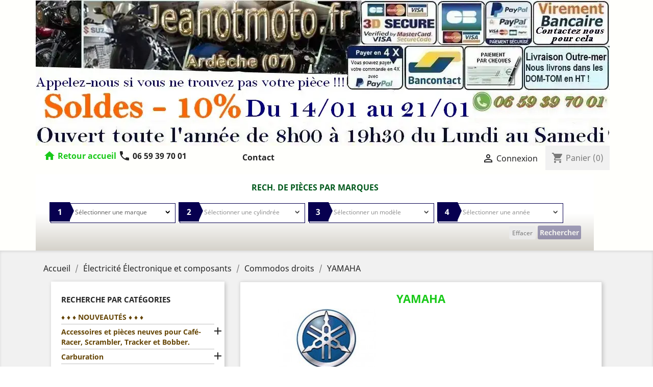

--- FILE ---
content_type: text/html; charset=utf-8
request_url: https://jeanotmoto.fr/148-yamaha
body_size: 62844
content:
<!doctype html>
<html lang="fr">

  <head>
    
      


  <meta charset="utf-8">


  <meta http-equiv="x-ua-compatible" content="ie=edge">



  <title>YAMAHA</title>
  <meta name="description" content="Pièces moto Électricité Électronique et composants, Commodos droits, de marque YAMAHA">
  <meta name="keywords" content="">
        <link rel="canonical" href="https://jeanotmoto.fr/148-yamaha">
    
                  <link rel="alternate" href="https://jeanotmoto.fr/148-yamaha" hreflang="fr">
        



  <meta name="viewport" content="width=device-width, initial-scale=1">



  <link rel="icon" type="image/vnd.microsoft.icon" href="/img/favicon.ico?1606846274">
  <link rel="shortcut icon" type="image/x-icon" href="/img/favicon.ico?1606846274">



    <link rel="stylesheet" href="https://jeanotmoto.fr/themes/child_classic/assets/cache/theme-79bae7752.css" type="text/css" media="all">




  

  <script type="text/javascript">
        var prestashop = {"cart":{"products":[],"totals":{"total":{"type":"total","label":"Total","amount":0,"value":"0,00\u00a0\u20ac"},"total_including_tax":{"type":"total","label":"Total TTC","amount":0,"value":"0,00\u00a0\u20ac"},"total_excluding_tax":{"type":"total","label":"Total HT :","amount":0,"value":"0,00\u00a0\u20ac"}},"subtotals":{"products":{"type":"products","label":"Sous-total","amount":0,"value":"0,00\u00a0\u20ac"},"discounts":null,"shipping":{"type":"shipping","label":"Livraison","amount":0,"value":"gratuit"},"tax":null},"products_count":0,"summary_string":"0 articles","vouchers":{"allowed":0,"added":[]},"discounts":[],"minimalPurchase":0,"minimalPurchaseRequired":""},"currency":{"name":"Euro","iso_code":"EUR","iso_code_num":"978","sign":"\u20ac"},"customer":{"lastname":null,"firstname":null,"email":null,"birthday":null,"newsletter":null,"newsletter_date_add":null,"optin":null,"website":null,"company":null,"siret":null,"ape":null,"is_logged":false,"gender":{"type":null,"name":null},"addresses":[]},"language":{"name":"Fran\u00e7ais (French)","iso_code":"fr","locale":"fr-FR","language_code":"fr","is_rtl":"0","date_format_lite":"d\/m\/Y","date_format_full":"d\/m\/Y H:i:s","id":1},"page":{"title":"","canonical":"https:\/\/jeanotmoto.fr\/148-yamaha","meta":{"title":"YAMAHA","description":"Pi\u00e8ces moto \u00c9lectricit\u00e9 \u00c9lectronique et composants, Commodos droits, de marque YAMAHA","keywords":"","robots":"index"},"page_name":"category","body_classes":{"lang-fr":true,"lang-rtl":false,"country-FR":true,"currency-EUR":true,"layout-left-column":true,"page-category":true,"tax-display-enabled":true,"category-id-148":true,"category-YAMAHA":true,"category-id-parent-28":true,"category-depth-level-4":true},"admin_notifications":[]},"shop":{"name":"Jeanotmoto","logo":"\/img\/jeanotmoto-logo-1594908722.jpg","stores_icon":"\/img\/logo_stores.png","favicon":"\/img\/favicon.ico"},"urls":{"base_url":"https:\/\/jeanotmoto.fr\/","current_url":"https:\/\/jeanotmoto.fr\/148-yamaha","shop_domain_url":"https:\/\/jeanotmoto.fr","img_ps_url":"https:\/\/jeanotmoto.fr\/img\/","img_cat_url":"https:\/\/jeanotmoto.fr\/img\/c\/","img_lang_url":"https:\/\/jeanotmoto.fr\/img\/l\/","img_prod_url":"https:\/\/jeanotmoto.fr\/img\/p\/","img_manu_url":"https:\/\/jeanotmoto.fr\/img\/m\/","img_sup_url":"https:\/\/jeanotmoto.fr\/img\/su\/","img_ship_url":"https:\/\/jeanotmoto.fr\/img\/s\/","img_store_url":"https:\/\/jeanotmoto.fr\/img\/st\/","img_col_url":"https:\/\/jeanotmoto.fr\/img\/co\/","img_url":"https:\/\/jeanotmoto.fr\/themes\/child_classic\/assets\/img\/","css_url":"https:\/\/jeanotmoto.fr\/themes\/child_classic\/assets\/css\/","js_url":"https:\/\/jeanotmoto.fr\/themes\/child_classic\/assets\/js\/","pic_url":"https:\/\/jeanotmoto.fr\/upload\/","pages":{"address":"https:\/\/jeanotmoto.fr\/adresse","addresses":"https:\/\/jeanotmoto.fr\/adresses","authentication":"https:\/\/jeanotmoto.fr\/authentification","cart":"https:\/\/jeanotmoto.fr\/panier","category":"https:\/\/jeanotmoto.fr\/index.php?controller=category","cms":"https:\/\/jeanotmoto.fr\/index.php?controller=cms","contact":"https:\/\/jeanotmoto.fr\/contactez-nous","discount":"https:\/\/jeanotmoto.fr\/bons-de-reduction","guest_tracking":"https:\/\/jeanotmoto.fr\/suivi-commande-invite","history":"https:\/\/jeanotmoto.fr\/historique-des-commandes","identity":"https:\/\/jeanotmoto.fr\/identite","index":"https:\/\/jeanotmoto.fr\/","my_account":"https:\/\/jeanotmoto.fr\/mon-compte","order_confirmation":"https:\/\/jeanotmoto.fr\/confirmation-commande","order_detail":"https:\/\/jeanotmoto.fr\/index.php?controller=order-detail","order_follow":"https:\/\/jeanotmoto.fr\/details-de-la-commande","order":"https:\/\/jeanotmoto.fr\/commande","order_return":"https:\/\/jeanotmoto.fr\/index.php?controller=order-return","order_slip":"https:\/\/jeanotmoto.fr\/avoirs","pagenotfound":"https:\/\/jeanotmoto.fr\/page-introuvable","password":"https:\/\/jeanotmoto.fr\/mot-de-passe-oublie","pdf_invoice":"https:\/\/jeanotmoto.fr\/index.php?controller=pdf-invoice","pdf_order_return":"https:\/\/jeanotmoto.fr\/index.php?controller=pdf-order-return","pdf_order_slip":"https:\/\/jeanotmoto.fr\/index.php?controller=pdf-order-slip","prices_drop":"https:\/\/jeanotmoto.fr\/promotions","product":"https:\/\/jeanotmoto.fr\/index.php?controller=product","search":"https:\/\/jeanotmoto.fr\/recherche","sitemap":"https:\/\/jeanotmoto.fr\/plan-du-site","stores":"https:\/\/jeanotmoto.fr\/magasins","supplier":"https:\/\/jeanotmoto.fr\/fournisseurs","register":"https:\/\/jeanotmoto.fr\/authentification?create_account=1","order_login":"https:\/\/jeanotmoto.fr\/commande?login=1"},"alternative_langs":{"fr":"https:\/\/jeanotmoto.fr\/148-yamaha"},"theme_assets":"\/themes\/child_classic\/assets\/","actions":{"logout":"https:\/\/jeanotmoto.fr\/?mylogout="},"no_picture_image":{"bySize":{"small_default":{"url":"https:\/\/jeanotmoto.fr\/img\/p\/fr-default-small_default.jpg","width":98,"height":98},"cart_default":{"url":"https:\/\/jeanotmoto.fr\/img\/p\/fr-default-cart_default.jpg","width":125,"height":125},"home_default":{"url":"https:\/\/jeanotmoto.fr\/img\/p\/fr-default-home_default.jpg","width":160,"height":160},"medium_default":{"url":"https:\/\/jeanotmoto.fr\/img\/p\/fr-default-medium_default.jpg","width":452,"height":452},"large_default":{"url":"https:\/\/jeanotmoto.fr\/img\/p\/fr-default-large_default.jpg","width":800,"height":800}},"small":{"url":"https:\/\/jeanotmoto.fr\/img\/p\/fr-default-small_default.jpg","width":98,"height":98},"medium":{"url":"https:\/\/jeanotmoto.fr\/img\/p\/fr-default-home_default.jpg","width":160,"height":160},"large":{"url":"https:\/\/jeanotmoto.fr\/img\/p\/fr-default-large_default.jpg","width":800,"height":800},"legend":""}},"configuration":{"display_taxes_label":true,"display_prices_tax_incl":true,"is_catalog":false,"show_prices":true,"opt_in":{"partner":false},"quantity_discount":{"type":"discount","label":"Remise"},"voucher_enabled":0,"return_enabled":0},"field_required":[],"breadcrumb":{"links":[{"title":"Accueil","url":"https:\/\/jeanotmoto.fr\/"},{"title":"\u00c9lectricit\u00e9 \u00c9lectronique et composants","url":"https:\/\/jeanotmoto.fr\/24-electricite-electronique-et-composants"},{"title":"Commodos droits","url":"https:\/\/jeanotmoto.fr\/28-commodos-droits"},{"title":"YAMAHA","url":"https:\/\/jeanotmoto.fr\/148-yamaha"}],"count":4},"link":{"protocol_link":"https:\/\/","protocol_content":"https:\/\/"},"time":1768958099,"static_token":"0c99883638d9be32375c4c4fdda6d3e5","token":"c5c02413693588a8bc4e88b022c3d9df"};
        var psemailsubscription_subscription = "https:\/\/jeanotmoto.fr\/module\/ps_emailsubscription\/subscription";
        var psr_icon_color = "#F19D76";
      </script>



    <script async src="https://www.googletagmanager.com/gtag/js?id=UA-104210847-1"></script>
  <script>
    window.dataLayer = window.dataLayer || [];
    function gtag(){dataLayer.push(arguments);}
    gtag('js', new Date());
    gtag(
      'config',
      'UA-104210847-1',
      {
        'debug_mode':false
                              }
    );
  </script>

 <script type="text/javascript">
          document.addEventListener('DOMContentLoaded', function() {
        $('article[data-id-product="11631"] a.quick-view').on(
                "click",
                function() {
                    gtag("event", "select_item", {"send_to":"UA-104210847-1","items":{"item_id":11631,"item_name":"Reservoir Honda 350 Cb Twin de 1971 à 1975 K3 K4 \/ Réservoir d'essence neuf (Genuine Parts).","quantity":1,"price":539.1,"currency":"EUR","index":0,"item_brand":"Honda","item_category":"reservoirs-d-essence","item_list_id":"category","item_variant":""}})
                });$('article[data-id-product="557"] a.quick-view').on(
                "click",
                function() {
                    gtag("event", "select_item", {"send_to":"UA-104210847-1","items":{"item_id":557,"item_name":"Paire de pots d'echappements neufs Indianapolis","quantity":1,"price":296.1,"currency":"EUR","index":1,"item_brand":"","item_category":"accessoires-et-pieces-neuves-pour-cafe-racer-scrambler-tracker-et-bobber","item_list_id":"category","item_variant":""}})
                });$('article[data-id-product="1765"] a.quick-view').on(
                "click",
                function() {
                    gtag("event", "select_item", {"send_to":"UA-104210847-1","items":{"item_id":1765,"item_name":"Honda 400 Cb Four de 1975 à 1978 (Y compris Supersport) \/ Selle neuve sous emballage soigné.","quantity":1,"price":134.1,"currency":"EUR","index":2,"item_brand":"Honda","item_category":"partie-cycle","item_list_id":"category","item_variant":""}})
                });$('article[data-id-product="222"] a.quick-view').on(
                "click",
                function() {
                    gtag("event", "select_item", {"send_to":"UA-104210847-1","items":{"item_id":222,"item_name":"Honda 500 Cx de 1978 à 1983 (Classique\/Routière) \/ Paire de silencieux neufs d'échappement.","quantity":1,"price":332.1,"currency":"EUR","index":3,"item_brand":"Honda","item_category":"recherche-par-categories","item_list_id":"category","item_variant":""}})
                });$('article[data-id-product="11211"] a.quick-view').on(
                "click",
                function() {
                    gtag("event", "select_item", {"send_to":"UA-104210847-1","items":{"item_id":11211,"item_name":"Honda 500 CB Four de 1971 à 1976 K0 K1 K2 \/ 4 Pots complets d'échappement neufs.","quantity":1,"price":1709.1,"currency":"EUR","index":4,"item_brand":"Honda","item_category":"accessoires-et-pieces-neuves-pour-cafe-racer-scrambler-tracker-et-bobber","item_list_id":"category","item_variant":""}})
                });$('article[data-id-product="10995"] a.quick-view').on(
                "click",
                function() {
                    gtag("event", "select_item", {"send_to":"UA-104210847-1","items":{"item_id":10995,"item_name":"Honda 125 CB K5 de 1972 à 1976 \/ Caoutchouc silentbloc neuf arrière de maintien de réservoir","quantity":1,"price":35.1,"currency":"EUR","index":5,"item_brand":"Honda","item_category":"silentblocs-arrieres-de-maintien-des-reservoirs-classes-par-marques","item_list_id":"category","item_variant":""}})
                });$('article[data-id-product="3269"] a.quick-view').on(
                "click",
                function() {
                    gtag("event", "select_item", {"send_to":"UA-104210847-1","items":{"item_id":3269,"item_name":"Kawasaki 1400 Zzr de 2006 à 2016 (Modèles avec ou sans ABS) ZX14R \/ Paire de disques de freins avant neufs","quantity":1,"price":485.1,"currency":"EUR","index":6,"item_brand":"Kawasaki","item_category":"freinage-et-accessoires-de-freinage-neufs","item_list_id":"category","item_variant":""}})
                });$('article[data-id-product="8750"] a.quick-view').on(
                "click",
                function() {
                    gtag("event", "select_item", {"send_to":"UA-104210847-1","items":{"item_id":8750,"item_name":"Honda 350 Cb Twin de 1968 à 1975 K0 K1 K2 K3 K4 \/ Caoutchouc silentbloc neuf arrière de maintien de réservoir.","quantity":1,"price":35.1,"currency":"EUR","index":7,"item_brand":"Honda","item_category":"silentblocs-arrieres-de-maintien-des-reservoirs-classes-par-marques","item_list_id":"category","item_variant":""}})
                });$('article[data-id-product="9961"] a.quick-view').on(
                "click",
                function() {
                    gtag("event", "select_item", {"send_to":"UA-104210847-1","items":{"item_id":9961,"item_name":"Honda 125 CB K5 de 1972 à 1976 \/ Paire de pots d'échappement NEUFS coté droit et gauche.","quantity":1,"price":620.1,"currency":"EUR","index":8,"item_brand":"Honda","item_category":"collecteurs-lignes-pots-accessoires-d-echappements-neufs-ou-d-occasion","item_list_id":"category","item_variant":""}})
                });$('article[data-id-product="5926"] a.quick-view').on(
                "click",
                function() {
                    gtag("event", "select_item", {"send_to":"UA-104210847-1","items":{"item_id":5926,"item_name":"Suzuki Gsf 600 Bandit de 1995 à 1999 (N & S) \/ Quatre pipes d'admission neuves.","quantity":1,"price":188.1,"currency":"EUR","index":9,"item_brand":"Suzuki","item_category":"pipes-d-admission-de-carburateurs-et-de-rampes-de-carburateurs","item_list_id":"category","item_variant":""}})
                });$('article[data-id-product="10056"] a.quick-view').on(
                "click",
                function() {
                    gtag("event", "select_item", {"send_to":"UA-104210847-1","items":{"item_id":10056,"item_name":"Honda 450 Cb Twin de 1968 à 1970 K1 K2 K3 \/ Paire de pots d'échappement NEUFS coté droit et gauche.","quantity":1,"price":989.1,"currency":"EUR","index":10,"item_brand":"Honda","item_category":"collecteurs-lignes-pots-accessoires-d-echappements-neufs-ou-d-occasion","item_list_id":"category","item_variant":""}})
                });$('article[data-id-product="5605"] a.quick-view').on(
                "click",
                function() {
                    gtag("event", "select_item", {"send_to":"UA-104210847-1","items":{"item_id":5605,"item_name":"Pot mégaphone neuf court noir mat à contre-cône chromé.","quantity":1,"price":116.1,"currency":"EUR","index":11,"item_brand":"","item_category":"accessoires-et-pieces-neuves-pour-cafe-racer-scrambler-tracker-et-bobber","item_list_id":"category","item_variant":""}})
                });
      });
    </script>
<style>
/*
* Main div of search block
*/
.sp-top-column, .sp-top-top, .sp-nav-full-width, .sp-footer-before {
	float: left;
	clear:both;
}
#sp-middlehome {
	float: left;
	position: relative;
}
.searchplus-home, .searchplus-column {
	width:96%;
	border:0px solid #FFFFFF;
	background-color: #c5c1b6;
	-webkit-border-radius:0px !important;
	-moz-border-radius:0px !important;
	border-radius:0px !important;
	margin-top:0px;
	margin-bottom:0px;
	margin-left:0px;
	padding-left: 0px;
	padding-right: 0px;
	padding-top: 0px;
	padding-bottom: 0px;
	}
#searchprodplus .clear-both {
	clear:both;
}
/* prices range */
.searchplus_slider_container {
	width:80%;
}
#searchplus_price_slider .ui-slider-range {
	background: #e2e2e2;
}
.searchplus_slider_container .ui-widget-content {
    border-color: #aaaaaa!important;
}
#searchplus_price_slider .ui-slider-handle {
	border-color: #e2e2e2;
}
#searchplus_price_slider a.ui-slider-handle {
	background: url(/modules/wksearchplus/views/img/cursors/slider-10.png) 50% 50% repeat-x !important;
}

/* Short description */
#searchprodplus .searchplus_short_desc {
	margin-top:15px;
	box-sizing: border-box;
   	-moz-box-sizing: border-box;
   	-webkit-box-sizing: border-box;
	clear:both;
	font-size: 12px !important;
	/*border: 1px solid #c3bfb5;*/
	color: #666666;
	-webkit-border-radius:0px !important;
	-moz-border-radius:0px !important;
	border-radius:0px !important;
	text-align: center;
}
#searchprodplus .label-separator {
	font-size: 11px !important;
	color: #666666;
}

/*
* CSS for Input Field
*/
#searchprodplus input#search_query_plus {
	font-size: 12px !important;
	width:96%;
	height:25px;
	padding-left: 2px;
	padding-right: 0px;
	padding-top: 2px;
	padding-bottom: 2px;
	border:0px solid #cccccc;
	-webkit-border-radius:0px !important;
	-moz-border-radius:0px !important;
	border-radius:0px !important;
}

/*
* Filters containers width
*/
#searchprodplus .form-row-home {
	width: 23.5%;
}
.in-stock-row {
	width: 24%!important;
}
.searchplus-column .in-stock-row {
	width:100%!important;
}

/*
* Styles for Buttons
*/
#searchprodplus .btn-searchplus {
	-webkit-border-radius: 3px;
	-moz-border-radius: 3px;
	border-radius: 3px;
	color: #FFFFFF!important;
	font-size: 14px;
	padding: 4px 4px 4px 4px;
	border: 0px solid #815100;
	background-color: #070050;
}
#searchprodplus .btn-searchplus .fa-search {
	color: #FFFFFF!important;
}

#searchprodplus .btn-searchplus, #searchprodplus .reset-btnplus {
	height: auto;
}
#searchprodplus .form-row-column .reset-btnplus .reset-text {
	display:none;
}

#searchprodplus .btn-searchplus:hover, #searchprodplus .btn-searchplus:focus,
#searchprodplus .btn-searchplus:active, #searchprodplus .btn-searchplus.active, #searchprodplus .btn-searchplus:hover .fa-search {
	color: #FFFFFF!important;
	background: #005d1d;
}
#searchprodplus .reset-btnplus {
	display:inline-block;
	padding-left:5px;
	padding-right:5px;
	margin-bottom:0;
	text-align:center;
	vertical-align:middle;
	line-height:2.33333;
	-webkit-user-select:none;
	-moz-user-select:none;
	-ms-user-select:none;
	user-select:none;
	text-decoration: none;
	box-sizing: border-box;
   	-moz-box-sizing: border-box;
   	-webkit-box-sizing: border-box;
	font-size:12px;
	color: #777777;
	background-color: #eaeaea;
	border: 1px solid #eaeaea;
	border-radius: 3px;
	-webkit-border-radius: 3px;
	-moz-border-radius: 3px;
}
#searchprodplus .btn-searchplus i {
	width:28px;
}
@media (max-width: 1200px) {
	#searchprodplus .form-row-home {
		width: 23.4%;
	}
	#searchprodplus .form-row-home .reset-btnplus .reset-text {
		display:none;
	}
		#searchprodplus .reset-btnplus:after {
		width:30px;
	}
    }

#searchprodplus .loader-progress {
	-webkit-animation:fa-spin 2s infinite linear;
	animation:fa-spin 2s infinite linear;
}
#search-categories ul li {
	width:150px;
	height:210px
}

/*
* Styles for select values if disposed as buttons
*/
/*
* If Modern theme
*/

#searchprodplus .buttons-col {
	text-align:right;
	margin-top:15px
}
#searchprodplus .dISABLEd {
	cursor:not-allowed;
	pointer-events:none;
	opacity:0.35;
	filter:alpha(opacity=65);
	-webkit-box-shadow:none;
	box-shadow:none
}

/*
* DYNAMIC CSS Styles for classic theme
*/

/*
* DYNAMIC CSS Styles for elegance | modern themes
*/
			.searchplus-home .selector-inner-plus, .searchplus-column .selector-inner-plus {
			background:-moz-linear-gradient(top, rgba(255, 255, 255, 1) 0, rgba(255, 255, 255, 1) 51%, rgba(255, 255, 255, 0.28) 100%);
			background:-webkit-gradient(linear, left top, left bottom, color-stop(0, rgba(255, 255, 255, 1)), color-stop(51%, rgba(255, 255, 255, 1)), color-stop(100%, rgba(255, 255, 255, 0.28)));
			background:-webkit-linear-gradient(top, rgba(255, 255, 255, 1) 0, rgba(255, 255, 255, 1) 51%, rgba(255, 255, 255, 0.28) 100%);
			background:-o-linear-gradient(top, rgba(255, 255, 255, 1) 0, rgba(255, 255, 255, 1) 51%, rgba(255, 255, 255, 0.28) 100%);
			background:-ms-linear-gradient(top, rgba(255, 255, 255, 1) 0, rgba(255, 255, 255, 1) 51%, rgba(255, 255, 255, 0.28) 100%);
			background:linear-gradient(to bottom, rgba(255, 255, 255, 1) 0, rgba(255, 255, 255, 1) 51%, rgba(255, 255, 255, 0.28) 100%);
			filter:progid:DXImageTransform.Microsoft.gradient(startColorstr='#ffffff', endColorstr='#47ffffff', GradientType=0);
		}
				#searchprodplus .form-controls-plus .form-row-home, .searchplus-column .form-row-column {
			background-color:#FFFFFF;
			border:1px solid #c3bfb5;
		}
		#searchprodplus .form-controls-plus .form-row-home select, 
		#searchprodplus .ms-choice, 
		#searchprodplus .ms-drop,
		.searchplus-column .form-row-column select {
			background:url('/modules/wksearchplus/views/img/elegance/chevron_select.png') right 9px top 50% no-repeat #FFFFFF;
			font-size: 12px;
			color: #666666;
		}
		.searchplus-column .form-row-column select {
			background:url('/modules/wksearchplus/views/img/elegance/chevron_select.png') right 2px top 50% no-repeat #FFFFFF;
		}
		#searchprodplus .form-controls-plus .form-row-home .ms-choice { /* for homepage */
			height: 30px;
			border: none;
		}
				#searchprodplus .form-controls-plus .form-row-column .ms-choice > span {
			margin-top:0;
		}
				#searchprodplus .ms-choice > span.placeholder {
			color: #666666;
		}
		#searchprodplus .form-controls-plus .form-row-home span, .searchplus-column #searchprodplus .form-row-column span {
			top:-1px; /* the same as border filter */
		}
		.searchplus-home .selector-inner-plus .title span.color, .searchplus-column #searchprodplus .selector-inner-plus .title span.color {
			color:#070050;
		}
		#searchprodplus .form-controls-plus .form-row-home.highlight, .searchplus-column #searchprodplus .form-row-column.highlight {
			border-color:#070050;
		}
		#searchprodplus .form-controls-plus .form-row-home.highlight span, .searchplus-column #searchprodplus .form-row-column.highlight span {
			background-color:#070050;
		}
		#searchprodplus .form-controls-plus .form-row-home.highlight span:after, .searchplus-column #searchprodplus .form-row-column.highlight span:after {
			border-color:transparent transparent transparent #070050;
		}
		/* IF modern THEME*/
	
	#searchprodplus .form-controls-plus .buttons-plus {
		float:right;
		text-align:right;
		margin-right:0;
		margin-left:0;
		border:none;
		background:none;
		padding-left:0px;
		margin-bottom:10px;
	}
			#searchprodplus input#search_query_plus {
			width:100%;
		}
	
		@media all and (min-width:750px) and (max-width: 990px) {
		#searchprodplus .form-controls-plus .form-row-home {
			width: 100%;
			margin-left:2px;
		}
	}
	@media only screen and (max-width: 749px) {
		#searchprodplus .form-controls-plus .buttons-plus {
			text-align:center;
		}
		#searchprodplus .form-controls-plus .form-row-home {
			width: 100%;
			margin-left:0;
		}
	}

/*
* Title & color of Module Block title
*/
.searchplus-home h3, .searchplus-column h3 {
	padding-top:0;
	margin-top:0;
}
.searchplus-home .page-subheading, .searchplus-column .page-subheading {
	font-size: 16px;
	color: #00591c;
	border-bottom: 0px solid #d6d4d4;
	padding: 15px 0 15px;}


@media (max-width: 768px) {
	.searchplus-home, .searchplus-column {
		padding-left: 10px;
		padding-right: 10px;
	}
}



</style>

<link rel="stylesheet" href="/modules/wksearchplus/views/css/wksearchplus_dynamic.css" type="text/css" media="all">
<script type="text/javascript">
//<![CDATA[
	var animation_places = parseInt(3);
	var fly_to_card_from_modal = Boolean(1);
	var fly_to_card = Boolean(1);
	var fly_to_card_fade_out = Boolean(1);
	var fly_to_card_image_type = parseInt(0);
	var fly_to_card_speed = (parseInt(1)) * 0.5 * 1000;
	var shake_effect = Boolean(1);
	var shake_counts = parseInt(1) + 1;
	var scroll_to_cart = Boolean(1);
	var progress_wheel = Boolean(0);
	var type_of_message = parseInt(4);
	var message_location = parseInt(0);
	var message_text = 'Product {LINKED_NAME} successfully added to your shopping cart';
	var background_message_color = '#00b9e3';
	var text_message_color = '#ffffff';
	var text_message_size = parseInt(14);
	var automatically_message_hide = Boolean(1);
	var message_hide_time = (parseInt(1) + 1) * 1000;
	var link_to_order = 'https://jeanotmoto.fr/commande';
	var redirect_to_order = Boolean(0);
	var redirect_after = parseInt(0);
	var greaterThan1750 = Boolean('1');
	var thumbnail_parent_path = 'article';
	var thumbnail_container_path = '.thumbnail-container';
	var append_to_path = '.product-price-and-shipping';
	var small_cart_path = '.blockcart';
			var pageName = 'category';
		var staticToken = '0c99883638d9be32375c4c4fdda6d3e5';
	//]]>
</script>
	






	<script>(function(w,d,s,l,i){w[l]=w[l]||[];w[l].push({'gtm.start':
	new Date().getTime(),event:'gtm.js'});var f=d.getElementsByTagName(s)[0],
	j=d.createElement(s),dl=l!='dataLayer'?'&l='+l:'';j.async=true;j.src=
	'https://www.googletagmanager.com/gtm.js?id='+i+dl;f.parentNode.insertBefore(j,f);
	})(window,document,'script','dataLayer','GTM-KRZTFGJ');</script>
	<!-- End Google Tag Manager -->
    
  </head>

  <body id="category" class="lang-fr country-fr currency-eur layout-left-column page-category tax-display-enabled category-id-148 category-yamaha category-id-parent-28 category-depth-level-4">

    
      
    

    <main>
      
              

      <header id="header">
        
           

  <div class="header-banner">
    
    <div class="container">
      <div class="row">
		<img class="entete img-responsive" src="/img/cms/baniere jeanotmoto.jpg" alt="jeanotmoto">
      </div>
    </div>
  </div>



  <nav class="header-nav">
    <div class="container">
      <div class="row">
        <!--div class="hidden-sm-down"-->
        <div class="">
          <div class="col-md-4 col-xs-12" style="margin-top:10px;">
                <a class="home-icon" style="color: #19c919; font-weight: 900;" href="https://jeanotmoto.fr/"><i class="material-icons">home</i></a>
                <a class="hidden-sm-down" style="color: #19c919; font-weight: 900;" href="https://jeanotmoto.fr/">Retour accueil</a>
				<strong class="text-uppercase"><a href="tel:+33659397001" class="text-light"><i class="material-icons hidden-sm-down">phone</i> 06 59 39 70 01 </a></strong> 
				<span class="hidden-md-up text-sm-center mobile">
					&nbsp;&nbsp;<a href="https://jeanotmoto.fr/162-accessoires-et-pieces-neuves-pour-cafe-racer-scrambler-tracker-et-bobber#cat_id_1"><span style="font-size:16px;font-weight: 600;color: #00c112;">Rubrique Café-Racer</span></a>
				</span>
          </div>
        <div class="col-md-3 col-sm-12 position-static" style="margin-top:10px;">
          

<div class="menu js-top-menu position-static hidden-sm-down" id="_desktop_top_menu">
    
          <ul class="top-menu" id="top-menu" data-depth="0">
        										<li class="link" id="lnk-contact">
								  <a
					class="dropdown-item"
					href="https://jeanotmoto.fr/contactez-nous" data-depth="0"
									  >
										Contact
				  </a>
				  				</li>
			              </ul>
    
    <div class="clearfix"></div>
</div>

		</div>
          <div class="col-md-5 right-nav">
              <div id="_desktop_user_info">
  <div class="user-info">
          <a
        href="https://jeanotmoto.fr/mon-compte"
        title="Identifiez-vous"
        rel="nofollow"
      >
        <i class="material-icons">&#xE7FF;</i>
        <span class="hidden-sm-down">Connexion</span>
      </a>
      </div>
</div>
<div id="_desktop_cart">
  <div class="blockcart cart-preview inactive" data-refresh-url="//jeanotmoto.fr/module/ps_shoppingcart/ajax">
    <div class="header">
              <i class="material-icons shopping-cart">shopping_cart</i>
        <span class="hidden-sm-down">Panier</span>
        <span class="cart-products-count">(0)</span>
          </div>
  </div>
</div>

          </div>
        </div>
        <div class="hidden-md-up text-sm-center mobile">
			<ul class="top-menu" id="top-menu" data-depth="0">
				<li class="link float-xs-left" id="lnk-contact">
					<a class="dropdown-item home-icon" href="https://jeanotmoto.fr/2-accueil#cat_id_1" data-depth="0" style="display: block; margin-top:12px; color: #00c112;" onmouseover="this.style.color='#2fb5d2';">
						Rech / catégories
					</a>     
				</li>
				<li class="link float-xs-left" id="lnk-contact">
					<a class="dropdown-item" href="https://jeanotmoto.fr/contactez-nous" data-depth="0" style="display: block; margin-top:12px;">
						Contact
					</a>
				</li>
			</ul>
          <div class="float-xs-right" id="_mobile_cart"></div>
          <div class="float-xs-right" id="_mobile_user_info"></div>
          <div class="top-logo" id="_mobile_logo"></div>
          <div class="clearfix"></div>
        </div>
      </div>
    </div>
  </nav>


  <div class="header-top">
    <div class="container">
       <div class="row">
        <div class="col-md-6 hidden-sm-down" id="_desktop_logo">
		<!--	
                            <a href="https://jeanotmoto.fr/"><i class="material-icons">home</i>
                  <img class="logo img-responsive" src="/img/jeanotmoto-logo-1594908722.jpg" alt="Jeanotmoto">
				  <img class="secure img-responsive hidden-md-down" src="/img/cms/secure.jpg" alt="jeanotmoto sécurité paiement">
                </a>
            			
        </div>
        <div class="col-md-10 col-sm-12 position-static">
          

<div class="menu js-top-menu position-static hidden-sm-down" id="_desktop_top_menu">
    
          <ul class="top-menu" id="top-menu" data-depth="0">
        										<li class="link" id="lnk-contact">
								  <a
					class="dropdown-item"
					href="https://jeanotmoto.fr/contactez-nous" data-depth="0"
									  >
										Contact
				  </a>
				  				</li>
			              </ul>
    
    <div class="clearfix"></div>
</div>

          <div class="clearfix"></div>
        </div>
		-->
      </div>
      <div id="mobile_top_menu_wrapper" class="row hidden-md-up" style="display:none;">
        <div class="js-top-menu mobile" id="_mobile_top_menu"></div>
        <div class="js-top-menu-bottom">
          <div id="_mobile_currency_selector"></div>
          <div id="_mobile_language_selector"></div>
          <div id="_mobile_contact_link"></div>
        </div>
      </div>
    </div>
  </div>
  


<div class="container">
	<div class="row">
			<div id="WKOutputForm">
	<script type="text/javascript">
		var formID = '#searchprodplus';
				var AJAX_URL = 'https://jeanotmoto.fr/module/wksearchplus/ajax';
		var translations = new Array();
		translations['in_progress'] = 'Chargement...';
		translations['choose_attribute'] = 'Choisir';
		translations['choose_features'] = 'Choisir une catégorie';
		translations['all_selected'] = 'Tous sélectionnés';
		translations['no_matches_found'] = 'Aucune correspondance trouvée';
		translations['of'] = 'de';
		translations['attributes_selected'] = 'attributs sélectionnés';
		translations['features_selected'] = 'valeurs sélectionnées';
		translations['no_result'] = 'Aucun résultat n\'a été trouvé pour votre recherche';
		translations['all'] = 'Tous';

		var store_filters = 1;
		var show_attributes = 0;
		var how_show_attributes = 'separated';
		var show_features = 0;
		var how_show_features = 'grouped';
		var max_levels = 4;
		var show_sbs_filters_gradually = 0;
		var hide_modern_searchbox = 0;
		var showhide_filters = 0;
		var rewrite_filters = 1;
		var isPS17 = 1;
		var isModuleController = 0;
		var load_related_attributes_features = 0;
		var display_result_mode = 1;
    	var token_security = 'a0df376a0c';
		var pageName = 'category';

												var searchPlus_filter_price = 0;
		var searchPlus_update_slider = 0;
    	    </script>
    <script type="text/javascript">
	var result_container = '#products';

// Usefull mostly in homepage (when these vars are not defined)
var resetURL = window.location.href; // to go back when reset button clicked

ajaxSearchQueries = new Array();
var p = ''; // PAGINATION: p -> global page number definition
var loadItems = ''; // If action is about loading items in step-by-step dropdown lists
var scroll_active = false;
// If ajax mode and rewritten step-by-step filters and if user refresh result search page with rewritten url

function ajaxPreSearchProductsPlus(p) 
{
	// PAGINATION : define number page
	p = (typeof p !== 'undefined' ? p : ''); // PAGINATION : define number page
	loadItems = ''; // don't load options cats in next dropdown list

	var no_cat_dropdown = false;
	// If no step by step system search used
	if (max_levels == 0) {
		no_cat_dropdown = true;
	}
	// Usefull for "only when you reach the last dropdown list" mode
	for (var i = max_levels; i >= 1; i--) {
		// try to search by step-by-step item
		var value = $('#cat_id_'+i).val();
		if (value != '' && typeof value !== 'undefined') {
			ajaxSearchProductsPlus(i);
			no_cat_dropdown = false;
			break;
		} else {
			no_cat_dropdown = true;
		}
	}
	if (no_cat_dropdown) {
		ajaxSearchProductsPlus(1);
	}
}

function ajaxSearchProductsPlus(current_level, loadItems)
{
	var inputText = dataInputField = dataAttributes = dataFeatures = dataBrand = dataCategoryFilter = dataInStock = dataCurrentCategory = '';

	// PAGINATION: if SORT list is changed
	if ($('.selectProductSort').length && $('.selectProductSort').val()) {
		if ($('.selectProductSort').val().search(/orderby=/) > 0) {
			// Old ordering working
			var splitData = [
				$('.selectProductSort').val().match(/orderby=(\w*)/)[1],
				$('.selectProductSort').val().match(/orderway=(\w*)/)[1]
			];
		} else {
			// New working for default theme 1.4 and theme 1.5
			var splitData = $('.selectProductSort').val().split(':');
		}
		var orderby  = splitData[0];
		var orderway = splitData[1];
	} else {
		var orderby  = $('input[id=orderby]').val();
		var orderway = $('input[id=orderway]').val();
	}
	// END PAGINATION

	// A T T R I B U T E S   O P T I O N S
    
	// F E A T U R E S   O P T I O N S
    
	// I N P U T   F I E L D   O P T I O N
	if ($(formID+' #search_query_plus').length > 0) {
		inputText = $(formID+' #search_query_plus').val();
		if (inputText != '') {
			dataInputField = '&word_search='+inputText;
		}
	}

	// M A N U F A C T U R E R   O P T I O N
	if ($(formID+' #brand_id').length > 0 && parseInt($(formID+' #brand_id').val()) > 0) {
		dataBrand = '&brand_id='+$(formID+' #brand_id').val();
	}

	// E X T R A   C A T E G O R Y   F I L T E R   O P T I O N
	if ($(formID+' #categoryFilter').length > 0 && parseInt($(formID+' #categoryFilter').val()) > 0) {
		dataCategoryFilter = '&categoryFilter='+$(formID+' #categoryFilter').val();
	}

	// S T O C K   O P T I O N
	dataInStock = applyInStockCriterion();

	// P R I C E S   R A N G E   O P T I O N
	dataRangePrices = applyRangePricesCriterion();

	// C U R R E N T   C A T E G O R Y   (T O  F I L T E R   B Y   S T O R E D   C O O K I E S) 
	if ($(formID+' .current_category').length > 0) {
		dataCurrentCategory = '&current_category='+$(formID+' .current_category').val();
	}

	// R E S E T   N E X T   C A T E G O R I E S   D R O P D O W N   L I S T (S)  V A L U E S
	var target_cat = current_level + 1;
	var selected_cat_value = $(formID+' #cat_id_'+current_level).val();

	if (typeof(markComboboxAsSelected) == 'function') {
		markComboboxAsSelected(); // For Modern style
	}
	
	var updateCookies = 0;
	/*
	 * 0 : on every available dropdown list change value
	 * 1 : only when you reach the last dropdown list
	 * 2 : by clicking on button search
	*/
	if (typeof loadItems !== 'undefined' && loadItems == 'load') {
		if (typeof selected_cat_value !== 'undefined' && selected_cat_value == '' && onclickedbtn == 0) {
			resetNextDropDownsList(current_level, max_levels);
			// If combobox values disposed as buttons
			if (typeof(disposeSelect2Buttons) == 'function') {
				disposeSelect2Buttons(current_level, current_level);
			}
			if (display_result_mode != 0) {
				return false;
			}
			updateCookies = 1;
		} else {
			// if on every drop down list change
			if (display_result_mode == 0 && selected_cat_value) {
				resetNextDropDownsList(current_level, max_levels);
				updateCookies = 1;
			}
			if (display_result_mode == 0 && store_filters) {
				onclickedbtn = 1;
			}
			if (onclickedbtn == 0) {
				resetNextDropDownsList(current_level, max_levels);
				updateCookies = 1;
			}
		}
	}

	// S T E P   B Y   S T E P   D R O P D O W N   L I S T (S)  V A L U E S
	var cat_id = pickUpCatsIds(true);	

	// I F   B U T T O N   S E A R C H
	dataOnclickedbtn = (onclickedbtn == 1 ? '&onClickedBtn=1' : '');

	// S H O W   A D D I T I O N A L   F I L T E R S
	if (showhide_filters && !onclickedbtn && cat_id.length == 0) {
		handleAdditionalFiltersDisplay('');
	}

	// P A G I N A T I O N : S H O W   O P T I O N   D E F I N I T I O N
	var n = '';
		// END PAGINATION

	var idsRel_array = getRelationsID(formID);

	// If at least one filter is used & selected
	if (cat_id.length > 0 || (dataInStock != '') || (dataBrand != '') || (inputText != '' && inputText.length >= 3) ||
		dataRangePrices != '' || dataCategoryFilter != '' || dataAttributes || dataFeatures) {
		stopAjaxSearchQueries();

		// Clean Ajax URL to prevent &amp; characters
				var ajaxModURL = 'https://jeanotmoto.fr/Piece-de-moto-trouvees';
				ajaxModURL = ajaxModURL.replace('&amp;', '&').replace('&amp;', '&')+'?';

		dataPost = $(formID+" select[name^='cat_id_']").serialize()+(dataInStock != '' ? '&'+dataInStock : '');
		dataPost += dataInputField+dataBrand+dataCategoryFilter+dataAttributes+dataFeatures+dataRangePrices;
		dataPost += dataCurrentCategory+dataOnclickedbtn+n+p+'&from-xhr&vars_q';

		ajaxSearchQuery = $.ajax({
			url: ajaxModURL+dataPost,
			data: {
				ajaxSearch: 1,
				cat_id: (cat_id.length > 0 ? cat_id.join(',') : ''),
				relationsIDs: (idsRel_array.length > 0 ? idsRel_array.join(',') : ''),
				level: current_level,
				orderby: orderby,
				orderway: orderway,
				updateCookies: updateCookies,
				id_rel: (current_level > 2 ? $(formID+' #cat_id_'+(current_level)+' option:selected').data('id-rel') : 0),
			},
			beforeSend: function() {
				// show loader on "Search Button" & apply opacity
				 // only when you reach the last dropdown list
					if (current_level == max_levels) {
						showLoader();
						if ($(formID+' #onclickedbtn').length > 0) {
							$(formID+' #onclickedbtn').removeClass('dISABLEd');
						}
					}
				
				if (typeof($.fn.select2Buttons) == 'function') { // If select2Buttons not initialized & loaded
					$(formID).css('opacity', '0.5');
				}
				// Load "loading in progress" text in next step-by-step dropdown list (trigger spinner if modern style)
				if (typeof loadItems !== 'undefined' && loadItems == 'load') {
					if (typeof(toggleArrowSpinner) == 'function') { // For Modern style
						toggleArrowSpinner(formID+' #cat_id_'+target_cat);
					}
					// If disable Step-by-Step filters option is enabled
					if (selected_cat_value > 0) {
						displayStepByStepFiltersGradually(target_cat);
					}
					$(formID+' #cat_id_'+target_cat).html('<option value="">'+trans['in_progress']+'</option>');
				}
				// Init Vertical scroll pagination only when performing search
							},
			dataType: 'json',
			type: 'GET',
			headers: { 'cache-control': 'no-cache' },
			//async: false,
			cache: false,
			success: function(data) {
				// If reload category page (using stored filters)
				if (data.ajax_redirect && data.category_redirect) {
					location.href = data.category_redirect;
					return false;
				}
				if (display_result_mode == 1 && current_level != max_levels) {
					if ($(formID+' #onclickedbtn').length > 0) {
						$(formID+' #onclickedbtn').addClass('dISABLEd');
					}
				}

				// PAGINATION (ONLY FOR PS <= 1.6) : SHOW OPTION -> Change number items per page
								// END PAGINATION

				if (showhide_filters && cat_id.length > 0) {
					handleAdditionalFiltersDisplay(cat_id.length);
				}

				if (typeof data.url != 'undefined') {
					pushModuleUrlState(data.url.replace(/%2C/g,','));
				}

				// If at least, one filter is used & selected
				if (cat_id.length > 0 ||
					dataInStock != '' ||
					dataBrand != '' ||
					dataRangePrices != '' ||
					dataCategoryFilter != '' ||
					dataAttributes ||
					dataFeatures ||
					(inputText != '' && inputText.length > 3)) {
					// Display products if last step by step filter has been reached
											if (data.reached_level == max_levels) {
							hideLoader();
															updateProductListFromSearch(data);
													} else {
							if ($(formID+' #onclickedbtn').length > 0) {
								$(formID+' #onclickedbtn').addClass('dISABLEd');
							}
						}
					
					// Load step-by-step options in dropdown list
					/***************************************************/
					if (data.options_cats.length != 0 && typeof loadItems !== 'undefined' && loadItems == 'load') {
						if (selected_cat_value > 0 || (selected_cat_value == '' && typeof selected_cat_value !== 'undefined' && display_result_mode == 0)) {
							if (typeof(toggleArrowSpinner) == 'function') { // For Modern style
								toggleArrowSpinner(formID+' #cat_id_'+target_cat);
							}
							if (selected_cat_value > 0) {
								$(formID+' #cat_id_'+target_cat).prop('disabled', false);
							}
						}
						// Combobox options for the next level
						var dropdownHTML = '';
						for (j = 0; j < data.options_cats.length; j++) {
							dropdownHTML += '<option value="'+data.options_cats[j]['id_child']+'" data-id-rel="'+data.options_cats[j]['id_rel']+'">'+data.options_cats[j]['name']+'</option>';
						}
						$(formID+' #cat_id_'+target_cat).html(dropdownHTML);

						if ($(formID+' #form-row-'+target_cat).length > 0) {
							$(formID+' #form-row-'+target_cat).addClass('highlight');
						}
						$(formID+' #cat_id_'+target_cat).addClass('highlight');
					}

					// If combobox values disposed as buttons
										
					// Load Related Features|Attributes
					/***************************************************/
					if (load_related_attributes_features && typeof (loadItems) !== 'undefined') {
						if (show_features) {
							loadRelatedDataInSelects(data.related_data.features, 'features', how_show_features);
						}
						if (show_attributes) {
							loadRelatedDataInSelects(data.related_data.attributes, 'attributes', how_show_attributes);
						}
					}
					
					// Update prices limits (slider bar)
					/***************************************************/
					updateBarPricesLimits(data.override_params);
					/***************************************************/

					// Scroll to the result header
					// if last level reached
						if (data.reached_level == max_levels) {
							scrollToTarget(result_container);
						}
						onclickedbtn = 0;
					
					$('.product_list, #products').css('opacity', '1'); // restore opacity
					if (typeof $.browser !== 'undefined' && $.browser.msie) { // Fix bug with IE8 and aliasing
						$('.product_list, #products').css('filter', '');
					}

					/************************** PAGINATION PROCESS  PS < 1.7 ************************/
										/******************************* END PAGINATION ***********************************/
					return false;
				} else {
					tryToCloseAjaxSearch();
				}
			}
		});
		ajaxSearchQueries.push(ajaxSearchQuery);
	} else {
		tryToCloseAjaxSearch();
	}
}

/*
 * Init all PAGINATION events
*/
function initAjaxPagination()
{
	// SORT OPTION WHEN CHANGED
			$(document).off('change', '.selectProductSort').on('change', '.selectProductSort', function(e) {
			e.preventDefault();
			e.stopPropagation();
			$('.selectProductSort').val($(this).val());
			ifClickedButton();
			// Reload products and pagination
			ajaxPreSearchProductsPlus();
			return false;
		});
		// SHOW OPTION WHEN CHANGED
			$(document).off('change', 'select[name="n"]').on('change', 'select[name="n"]', function(e) {
			e.preventDefault();
			e.stopPropagation();
			$('select[name=n]').val($(this).val());
			ifClickedButton();
			$('#show_per_page_mode').val('NOTALL');
			// Reload products and pagination
			ajaxPreSearchProductsPlus();
			return false;
		});
		// if total products to compare > 0, enable Compare button
	if (typeof(totalCompareButtons) == 'function') {
		totalCompareButtons();
	}
	// Activate List & Grid View on Result Search
			if (typeof(bindGrid) !== 'undefined' && typeof bindGrid === 'function') {
			bindGrid();
		} else {
            if (typeof(display) != 'undefined' && display instanceof Function) {
                // Set default display to grid view
                var view = 'grid';
                if ($.totalStorage instanceof Function) {
					viewFromLocalStorage = $.totalStorage('display');
                    if (typeof(viewFromLocalStorage) != 'undefined' && viewFromLocalStorage) {
                        // Get display mode from local storage
                        view = viewFromLocalStorage;
                    }
				}
                try {
                    // Apply display mode if different than grid (default mode)
					if (view && view != 'grid') {
						display(view);
					} else {
						$('.display').find('li#grid').addClass('selected');
					}
                } catch (e) { }

                if (typeof(blockHover) != 'undefined' && blockHover instanceof Function) {
                    blockHover();
                }

				$(document).on('click', '#grid', function(e){
					e.preventDefault();
                    try {
                        display('grid');
                    } catch (e) { }
				});
				$(document).on('click', '#list', function(e){
					e.preventDefault();
                    try {
                        display('list');
                    } catch (e) { }
				});
			}
		}
	
	// Apply uniform styles to SORT and SHOW selects in Result page
	if (typeof isMobile != 'undefined' && !isMobile) {
		$("select.form-control, input[type='checkbox']:not(.comparator), input[type='radio'], input#id_carrier2, input[type='file']").uniform();
		// refresh uniform selects on document width change
		$(window).resize(
			function () {
				$.uniform.update("select.form-control, input[type='file']");
			}
		);
	}
	// PAGINATION BUTTONS
			$('#searchPlusResult div.pagination li').not('.current, .disabled, .truncate').each(function () {
			var nbPage = 0;
			if ($(this).hasClass('pagination_next')) {
				nbPage = parseInt($('#searchPlusResult div.pagination li.current').children().last().html()) + 1;
			} else if ($(this).hasClass('pagination_previous')) {
				nbPage = parseInt($('#searchPlusResult div.pagination li.current').children().last().html()) - 1;
			}
			/* Here's the html code for pagination button :
			* <li><a rel="nofollow" href="url....&p=2"><span>2</span></a></li>
			* If we encounter a problem with pagination, it's about used CSS in customer theme
			*/
			// Go to the next tag : <a> tag (link) 
			// => it's this tag which envelope the pagination number that must be clicked
			$(this).children().on('click', function(e) {
				e.preventDefault();
				if (nbPage == 0) {
					// .children() is used to go to next tag to have the page number (usually span)
					p = parseInt($(this).children().html()) + parseInt(nbPage);
				} else {
					p = nbPage;
				}
				p = '&p='+p;

				ifClickedButton();
				ajaxPreSearchProductsPlus(p);
				nbPage = 0;
			});
		});
		p = ''; // Reset p : usefull when "Show All" button is clicked
}

/*
 * PAGINATION: If show all products select option
*/
function handlePaginationShowAllDisplay(nbProducts, nbAskedProducts)
{
	if (nbProducts == nbAskedProducts) {
		$('#searchPlusResult div.clearfix.selector1').hide();
	}
}

function tryToCloseAjaxSearch()
{
	container = result_container.replace('#', '');
	if ($('#old_'+container).length > 0) {
		$('#'+container).remove();
		$('#old_'+container).attr('id', container);
		$('#'+container).show();
		return false;
	}
}

function stopAjaxSearchQueries()
{
	for (i = 0; i < ajaxSearchQueries.length; i++) {
		ajaxSearchQueries[i].abort();
	}
	ajaxSearchQueries = new Array();
}

/*
 * AJAX RESULT CONTAINER FOR PS 1.7 
*/
function updateProductListFromSearch(responseText)
{
	$('.card-block').hide();
	// Allow to "not" replace rendered products in case we only want facets to be updated
	if (responseText.rendered_products_top == null) {
		responseText.rendered_products_top = function() { return $(this) };
	}
	var withProduct = true;
	if (responseText.rendered_products == null) {
		withProduct = false;
		responseText.without_products = true;
		responseText.rendered_products = function() { return $(this) };
	} else {
		responseText.without_products = false;
	}
	if (responseText.rendered_products_bottom == null) {
		responseText.rendered_products_bottom = function() { return $(this) };
	}
	// Remove products div before
	if ($('#WKOutputForm').next().attr('id') != 'undefined' && $('#WKOutputForm').next().attr('id') == 'products') {
		$('#'+$('#WKOutputForm').next().attr('id')).remove();
	}
	if ($('#js-product-list').size() == 0 && withProduct) {
		$('#resetHidden').replaceWith('');
					// Search result containers according to the shop theme!
			// Support for smarty codes if exists, in fact, some theme contains some smarty codes in HTML tags!
			var product_list_tags_html = '';
						$((product_list_tags_html != '' ? product_list_tags_html : '<section id="products" class="WK_HomeSearchContainer"><div id="js-product-list-top" /><div id="js-product-list" /><div id="js-product-list-bottom /"></section>')).insertAfter('#WKOutputForm');
			}

	if (responseText.remind_selection) {
		// Check if #js-active-search-filters exists
		if (withProduct && $('#js-active-search-filters').size() == 0 && $('#js-product-list-top').size() > 0) {
			// Add this missing div first
			$('#js-product-list-top').parent().prepend('<div id="js-active-search-filters"></div>');
		}
	} else {
		$('#js-active-search-filters').remove();
	}
	
	scroll_active = withProduct ? true : 'disable';
	prestashop.emit('updateProductList', responseText);
	scroll_active = false;
	
	if ($('#products').size() > 0 && withProduct && responseText.block_categories != null) {
		if ($('#search-categories').size() > 0) {
			$('#search-categories').remove();
		}
		$('#products').prepend(responseText.block_categories);
	}

	// If no products found
	if (!withProduct) {
		 
	}
}

function replaceWithOldContainer(html) 
{
	tryToCloseAjaxSearch();
	var class_container = style_container = '';
	if (typeof $(result_container).attr('class') != 'undefined') {
		class_container = $(result_container).attr('class');
	}
	if (typeof $(result_container).attr('style') != 'undefined') {
		style_container = $(result_container).attr('style');
	}

	rcontainer = result_container.replace('#', '');
	// Backup current container
	$('#'+rcontainer).attr('id', 'old_'+rcontainer);

	var old_container = $('#old_'+rcontainer);
	var new_container = '<div id="'+rcontainer+'"';
	if (class_container != '') {
		new_container += ' class="'+class_container+'"';
	}
	if (style_container != '') {
		new_container += ' style="'+style_container+'"';
	}
	new_container += '>'+html+'</div>'
	old_container.after(new_container);
	old_container.hide();
}
</script>

                <div class="sp-top-top searchplus-home">
        
               <div class="selector-inner-plus">
             <div class="content-inner-plus">
                        	<h3 class="page-subheading" style="text-align:center">Rech. de pièces par marques</h3>
                
        	
    
<form method="GET" action="" id="searchprodplus">
  <div class="form-controls-plus elegance">
    
    
	                <div class="form-row-home highlight">
            <span class="before-field">1</span>
            <select class="select form-controlplus highlight" id="cat_id_1" name="cat_id_1">
              <option value="" selected="selected">Sélectionner une marque</option>
                          <option value="25001">APRILIA</option>
                          <option value="25002">BMW</option>
                          <option value="25003">CAGIVA</option>
                          <option value="25004">DUCATI</option>
                          <option value="25005">GILERA</option>
                          <option value="25006">HONDA</option>
                          <option value="25007">KAWASAKI</option>
                          <option value="43114">KTM</option>
                          <option value="25008">MOTO-GUZZI</option>
                          <option value="25009">SUZUKI</option>
                          <option value="25010">TRIUMPH</option>
                          <option value="25011">YAMAHA</option>
                        </select>
        </div>

                                                	            <div class="form-row-home highlight" id="form-row-2" >
                <span class="before-field">2</span>
                <select class="select form-controlplus" id="cat_id_2" name="cat_id_2" disabled="disabled">
                                    												<option value="" data-id-rel="" >Sélectionner une cylindrée</option>
						                                                    </select>
            </div>
                                        	            <div class="form-row-home highlight" id="form-row-3" >
                <span class="before-field">3</span>
                <select class="select form-controlplus" id="cat_id_3" name="cat_id_3" disabled="disabled">
                                    												<option value="" data-id-rel="" >Sélectionner un modèle</option>
						                                                    </select>
            </div>
                                        	            <div class="form-row-home highlight" id="form-row-4" >
                <span class="before-field">4</span>
                <select class="select form-controlplus" id="cat_id_4" name="cat_id_4" disabled="disabled">
                                    												<option value="" data-id-rel="" >Sélectionner une année</option>
						                                                    </select>
            </div>
                            	
	
	    
	    
	    
	    
    
    
    
	
	    <div class="form-row-home buttons-container-plus buttons-plus">
				        <a href="javascript:void(0);" onclick="resetSearchPlusForm();" class="reset-btnplus" title="Effacer"><span class="reset-text">Effacer</span> <i class="fa fa-remove"></i></a>
				                <a href="javascript:void(0);" id="onclickedbtn" onclick="onclickedbtn=1; ajaxSearchByStoreFilters();" class="btn-searchplus dISABLEd">Rechercher <i class="fa fa-search"></i></a>
            </div>

    <div class="clear-both"></div>

    	    <input type="hidden" id="show_per_page_mode" value="" />	  </div></form>
<script type="text/javascript">
	var trans = new Array();
trans['txt_choos_action'] = 'Erreur : Veuillez choisir une action';
trans['txt_select_category'] = 'Veuillez cocher au moins une catégorie';
trans['msg_assign_success'] = 'Toutes les associations ont été définies avec succès';
trans['in_progress'] = 'Chargement...';
trans['empty_list'] = 'Liste vide';
trans['msg_saved_success'] = 'Sélection enregistrée avec succès';
trans['txt_confirm'] = 'Confirmer';
trans['txt_cancel'] = 'Annuler';
trans['txt_close'] = 'Fermer';
trans['txt_warning'] = 'Attention';
trans['msg_confirm'] = 'Etes-vous sur de vouloir continuer?';
</script>


    	              </div>              <div ></div>
           </div>           <div ></div>
    	    	</div>

        </div><div style="clear:both"></div>

		
	</div>
</div>

<div id="moto">
</div>
        
      </header>

      
        
<aside id="notifications">
  <div class="container">
    
    
    
      </div>
</aside>
      

      <section id="wrapper">
        
        <div class="container">
          
            <nav data-depth="4" class="breadcrumb hidden-sm-down">
  <ol itemscope itemtype="http://schema.org/BreadcrumbList">
    
              
          <li itemprop="itemListElement" itemscope itemtype="http://schema.org/ListItem">
            <a itemprop="item" href="https://jeanotmoto.fr/">
              <span itemprop="name">Accueil</span>
            </a>
            <meta itemprop="position" content="1">
          </li>
        
              
          <li itemprop="itemListElement" itemscope itemtype="http://schema.org/ListItem">
            <a itemprop="item" href="https://jeanotmoto.fr/24-electricite-electronique-et-composants">
              <span itemprop="name">Électricité Électronique et composants</span>
            </a>
            <meta itemprop="position" content="2">
          </li>
        
              
          <li itemprop="itemListElement" itemscope itemtype="http://schema.org/ListItem">
            <a itemprop="item" href="https://jeanotmoto.fr/28-commodos-droits">
              <span itemprop="name">Commodos droits</span>
            </a>
            <meta itemprop="position" content="3">
          </li>
        
              
          <li itemprop="itemListElement" itemscope itemtype="http://schema.org/ListItem">
            <a itemprop="item" href="https://jeanotmoto.fr/148-yamaha">
              <span itemprop="name">YAMAHA</span>
            </a>
            <meta itemprop="position" content="4">
          </li>
        
          
  </ol>
</nav>
          

          
            <div id="left-column" class="col-xs-12 col-sm-4">
                              

<div class="block-categories hidden-sm-down">
  <ul class="category-top-menu">
    <li><a class="text-uppercase h6" href="https://jeanotmoto.fr/2-recherche-par-categories">Recherche par catégories</a></li>
    <li>
  <ul class="category-sub-menu"><li data-depth="0"><a href="https://jeanotmoto.fr/3160--nouveautes-">♦ ♦ ♦  NOUVEAUTÉS ♦ ♦ ♦</a></li><li data-depth="0"><a href="https://jeanotmoto.fr/162-accessoires-et-pieces-neuves-pour-cafe-racer-scrambler-tracker-et-bobber">Accessoires et pièces neuves pour Café-Racer, Scrambler, Tracker et Bobber.</a><div class="navbar-toggler collapse-icons" data-toggle="collapse" data-target="#exCollapsingNavbar162"><i class="material-icons add">&#xE145;</i><i class="material-icons remove">&#xE15B;</i></div><div class="collapse" id="exCollapsingNavbar162">
  <ul class="category-sub-menu"><li data-depth="1"><a class="category-sub-link" href="https://jeanotmoto.fr/2887-accessoires-neufs-de-pots-d-echappement">Accessoires neufs de pots d&#039;échappement.</a></li><li data-depth="1"><a class="category-sub-link" href="https://jeanotmoto.fr/1493-amortisseurs-neufs">Amortisseurs neufs.</a><span class="arrows" data-toggle="collapse" data-target="#exCollapsingNavbar1493"><i class="material-icons arrow-right">&#xE315;</i><i class="material-icons arrow-down">&#xE313;</i></span><div class="collapse" id="exCollapsingNavbar1493">
  <ul class="category-sub-menu"><li data-depth="2"><a class="category-sub-link" href="https://jeanotmoto.fr/3022-bmw">BMW</a></li><li data-depth="2"><a class="category-sub-link" href="https://jeanotmoto.fr/3023-honda">HONDA</a></li><li data-depth="2"><a class="category-sub-link" href="https://jeanotmoto.fr/3024-kawasaki">KAWASAKI</a></li><li data-depth="2"><a class="category-sub-link" href="https://jeanotmoto.fr/3025-laverda">LAVERDA</a></li><li data-depth="2"><a class="category-sub-link" href="https://jeanotmoto.fr/3026-moto-guzzi">MOTO-GUZZI</a></li><li data-depth="2"><a class="category-sub-link" href="https://jeanotmoto.fr/3027-suzuki">SUZUKI</a></li><li data-depth="2"><a class="category-sub-link" href="https://jeanotmoto.fr/3028-triumph">TRIUMPH</a></li><li data-depth="2"><a class="category-sub-link" href="https://jeanotmoto.fr/3029-yamaha">YAMAHA</a></li></ul></div></li><li data-depth="1"><a class="category-sub-link" href="https://jeanotmoto.fr/3161-baguettes-neuves-de-reservoir">Baguettes neuves de reservoir.</a></li><li data-depth="1"><a class="category-sub-link" href="https://jeanotmoto.fr/2558-bandes-thermiques-isolantes-neuves-et-derives">Bandes thermiques isolantes neuves et dérivés.</a></li><li data-depth="1"><a class="category-sub-link" href="https://jeanotmoto.fr/3146-bouchons-de-reservoirs-neufs">Bouchons de réservoirs neufs.</a></li><li data-depth="1"><a class="category-sub-link" href="https://jeanotmoto.fr/563-casques-neufs">Casques neufs.</a></li><li data-depth="1"><a class="category-sub-link" href="https://jeanotmoto.fr/2502-chicanes-amovibles-db-killer-neufs-laine-de-roche">Chicanes amovibles, Db Killer neufs &amp; Laine de roche.</a></li><li data-depth="1"><a class="category-sub-link" href="https://jeanotmoto.fr/2560-clignotants-neufs-avant-et-arrieres-cafe-racer">Clignotants neufs avant et arrières Café-Racer.</a></li><li data-depth="1"><a class="category-sub-link" href="https://jeanotmoto.fr/3123-colliers-neufs-de-serrage-d-echappements">Colliers neufs de serrage d&#039;échappements.</a></li><li data-depth="1"><a class="category-sub-link" href="https://jeanotmoto.fr/2604-colliers-neufs-de-serrage-inox-pour-bandes-thermiques">Colliers neufs de serrage Inox pour Bandes Thermiques.</a></li><li data-depth="1"><a class="category-sub-link" href="https://jeanotmoto.fr/2561-commandes-reculees-neuves">Commandes reculées neuves.</a></li><li data-depth="1"><a class="category-sub-link" href="https://jeanotmoto.fr/473-compteurs-et-compte-tours-neufs">Compteurs et Compte tours neufs.</a></li><li data-depth="1"><a class="category-sub-link" href="https://jeanotmoto.fr/474-cornets-filtres-a-air-neufs">Cornets filtres à air neufs.</a></li><li data-depth="1"><a class="category-sub-link" href="https://jeanotmoto.fr/475-demi-guidons-neufs-et-guidons-neufs-pour-cafe-racer-et-autres-motos">Demi-guidons neufs et guidons neufs pour Café-Racer et autres motos.</a></li><li data-depth="1"><a class="category-sub-link" href="https://jeanotmoto.fr/2889-enjoliveurs-neufs-de-collecteurs-d-echappements">Enjoliveurs neufs de collecteurs d&#039;échappements.</a></li><li data-depth="1"><a class="category-sub-link" href="https://jeanotmoto.fr/833-feux-arrieres-neufs-et-complets-pour-cafe-racer-scrambler-tracker-et-bobber">Feux arrières neufs et complets pour Café-Racer, Scrambler, Tracker et Bobber.</a></li><li data-depth="1"><a class="category-sub-link" href="https://jeanotmoto.fr/2555-gardes-boues-neufs-pour-cafe-racer-scrambler-tracker-et-bobber">Gardes boues neufs pour Café-Racer, Scrambler, Tracker et Bobber.</a></li><li data-depth="1"><a class="category-sub-link" href="https://jeanotmoto.fr/3046-guidons-neufs-et-demi-guidons-neufs-pour-cafe-racer-et-autres-motos">Guidons neufs et Demi-guidons neufs pour Café-Racer et autres motos.</a></li><li data-depth="1"><a class="category-sub-link" href="https://jeanotmoto.fr/2562-grilles-de-phares-neuves-pour-scrambler-tracker-dirt-track-cafer-racer">Grilles de phares neuves pour Scrambler, Tracker, Dirt-Track, Cafer-Racer.</a></li><li data-depth="1"><a class="category-sub-link" href="https://jeanotmoto.fr/3098-laine-de-roche-pour-chicanes-d-echappements">Laine de roche pour chicanes d&#039;échappements</a></li><li data-depth="1"><a class="category-sub-link" href="https://jeanotmoto.fr/2862-lignes-neuves-d-echappements-pour-cafe-racer">Lignes neuves d&#039;échappements pour Café-racer.</a><span class="arrows" data-toggle="collapse" data-target="#exCollapsingNavbar2862"><i class="material-icons arrow-right">&#xE315;</i><i class="material-icons arrow-down">&#xE313;</i></span><div class="collapse" id="exCollapsingNavbar2862">
  <ul class="category-sub-menu"><li data-depth="2"><a class="category-sub-link" href="https://jeanotmoto.fr/2863-bmw">BMW</a></li><li data-depth="2"><a class="category-sub-link" href="https://jeanotmoto.fr/2864-honda">HONDA</a></li><li data-depth="2"><a class="category-sub-link" href="https://jeanotmoto.fr/2865-kawasaki">KAWASAKI</a></li><li data-depth="2"><a class="category-sub-link" href="https://jeanotmoto.fr/3513-ktm">KTM</a></li><li data-depth="2"><a class="category-sub-link" href="https://jeanotmoto.fr/2866-suzuki">SUZUKI</a></li><li data-depth="2"><a class="category-sub-link" href="https://jeanotmoto.fr/2867-yamaha">YAMAHA</a></li></ul></div></li><li data-depth="1"><a class="category-sub-link" href="https://jeanotmoto.fr/562-lunettes-aviateur-neuves">Lunettes aviateur neuves.</a></li><li data-depth="1"><a class="category-sub-link" href="https://jeanotmoto.fr/2888-manchons-coudes-neufs-d-echappements">Manchons coudés neufs d&#039;échappements.</a></li><li data-depth="1"><a class="category-sub-link" href="https://jeanotmoto.fr/476-pattes-de-phare-neuves">Pattes de phare neuves.</a></li><li data-depth="1"><a class="category-sub-link" href="https://jeanotmoto.fr/477-phares-et-optiques-de-phares-neufs-et-complets">Phares et Optiques de phares neufs et complets.</a></li><li data-depth="1"><a class="category-sub-link" href="https://jeanotmoto.fr/2563-pneus-neufs-classic-vintage">Pneus neufs Classic Vintage.</a></li><li data-depth="1"><a class="category-sub-link" href="https://jeanotmoto.fr/2554-poignees-caoutchouc-neuves-de-guidon">Poignées caoutchouc neuves de guidon.</a></li><li data-depth="1"><a class="category-sub-link" href="https://jeanotmoto.fr/478-pots-d-echappement-neufs">Pots d&#039;échappement neufs.</a></li><li data-depth="1"><a class="category-sub-link" href="https://jeanotmoto.fr/2158-reniflards-d-huile-neufs">Reniflards d&#039;huile neufs.</a></li><li data-depth="1"><a class="category-sub-link" href="https://jeanotmoto.fr/3144-reservoirs">Réservoirs.</a></li><li data-depth="1"><a class="category-sub-link" href="https://jeanotmoto.fr/479-retroviseurs-neufs-et-complets">Rétroviseurs neufs et complets.</a></li><li data-depth="1"><a class="category-sub-link" href="https://jeanotmoto.fr/3147-robinets-d-essence-neufs">Robinets d&#039;essence neufs.</a></li><li data-depth="1"><a class="category-sub-link" href="https://jeanotmoto.fr/2503-selles-dosserets-neuves-pour-cafe-racer-et-autres-motos-coursifiees">Selles dosserets neuves pour Café-Racer et autres motos coursifiées.</a></li><li data-depth="1"><a class="category-sub-link" href="https://jeanotmoto.fr/3021-selles-neuves-pour-bobber-et-autres-transformations">Selles neuves pour Bobber et autres transformations.</a></li><li data-depth="1"><a class="category-sub-link" href="https://jeanotmoto.fr/2551-selles-neuves-pour-scrambler-et-autres-transformations">Selles neuves pour Scrambler et autres transformations.</a></li><li data-depth="1"><a class="category-sub-link" href="https://jeanotmoto.fr/2553-selles-neuves-pour-dirt-track-et-autres-transformations">Selles neuves pour Dirt Track et autres transformations.</a></li><li data-depth="1"><a class="category-sub-link" href="https://jeanotmoto.fr/2552-selles-neuves-pour-tracker-et-autres-transformations">Selles neuves pour Tracker et autres transformations.</a></li><li data-depth="1"><a class="category-sub-link" href="https://jeanotmoto.fr/2569-selles-neuves-cafe-racer-pour-honda-400-et-500-cx">Selles neuves Café-Racer pour Honda 400 et 500 Cx.</a></li><li data-depth="1"><a class="category-sub-link" href="https://jeanotmoto.fr/2570-selles-dosseret-neuves-cafe-racer-pour-triumph-bonneville-t100">Selles dosseret neuves Café-Racer pour Triumph Bonneville T100.</a></li><li data-depth="1"><a class="category-sub-link" href="https://jeanotmoto.fr/2571-selles-dosseret-neuves-cafe-racer-pour-yamaha-400-sr">Selles dosseret neuves Café-Racer pour Yamaha 400 Sr.</a></li><li data-depth="1"><a class="category-sub-link" href="https://jeanotmoto.fr/2559-soufflets-de-fourche-neufs">Soufflets de fourche neufs.</a></li><li data-depth="1"><a class="category-sub-link" href="https://jeanotmoto.fr/1498-tetes-de-fourche-neuves-pour-cafe-racer">Têtes de fourche neuves pour Café-Racer.</a></li></ul></div></li><li data-depth="0"><a href="https://jeanotmoto.fr/2671-carburation">Carburation</a><div class="navbar-toggler collapse-icons" data-toggle="collapse" data-target="#exCollapsingNavbar2671"><i class="material-icons add">&#xE145;</i><i class="material-icons remove">&#xE15B;</i></div><div class="collapse" id="exCollapsingNavbar2671">
  <ul class="category-sub-menu"><li data-depth="1"><a class="category-sub-link" href="https://jeanotmoto.fr/3587-barillets-de-gaz">Barillets de gaz</a><span class="arrows" data-toggle="collapse" data-target="#exCollapsingNavbar3587"><i class="material-icons arrow-right">&#xE315;</i><i class="material-icons arrow-down">&#xE313;</i></span><div class="collapse" id="exCollapsingNavbar3587">
  <ul class="category-sub-menu"><li data-depth="2"><a class="category-sub-link" href="https://jeanotmoto.fr/3588-aprilia">APRILIA</a></li><li data-depth="2"><a class="category-sub-link" href="https://jeanotmoto.fr/3589-bmw">BMW</a></li><li data-depth="2"><a class="category-sub-link" href="https://jeanotmoto.fr/3590-ducati">DUCATI</a></li><li data-depth="2"><a class="category-sub-link" href="https://jeanotmoto.fr/3591-honda">HONDA</a></li><li data-depth="2"><a class="category-sub-link" href="https://jeanotmoto.fr/3592-kawasaki">KAWASAKI</a></li><li data-depth="2"><a class="category-sub-link" href="https://jeanotmoto.fr/3593-suzuki">SUZUKI</a></li><li data-depth="2"><a class="category-sub-link" href="https://jeanotmoto.fr/3594-yamaha">YAMAHA</a></li></ul></div></li><li data-depth="1"><a class="category-sub-link" href="https://jeanotmoto.fr/2680-boisseaux-et-membranes-de-boisseaux-de-carburateurs">Boisseaux et Membranes de Boisseaux de carburateurs</a><span class="arrows" data-toggle="collapse" data-target="#exCollapsingNavbar2680"><i class="material-icons arrow-right">&#xE315;</i><i class="material-icons arrow-down">&#xE313;</i></span><div class="collapse" id="exCollapsingNavbar2680">
  <ul class="category-sub-menu"><li data-depth="2"><a class="category-sub-link" href="https://jeanotmoto.fr/2686-aprilia">APRILIA</a></li><li data-depth="2"><a class="category-sub-link" href="https://jeanotmoto.fr/2687-bmw">BMW</a></li><li data-depth="2"><a class="category-sub-link" href="https://jeanotmoto.fr/2688-ducati">DUCATI</a></li><li data-depth="2"><a class="category-sub-link" href="https://jeanotmoto.fr/2689-honda">HONDA</a></li><li data-depth="2"><a class="category-sub-link" href="https://jeanotmoto.fr/2690-kawasaki">KAWASAKI</a></li><li data-depth="2"><a class="category-sub-link" href="https://jeanotmoto.fr/2691-moto-guzzi">MOTO GUZZI</a></li><li data-depth="2"><a class="category-sub-link" href="https://jeanotmoto.fr/2692-suzuki">SUZUKI</a></li><li data-depth="2"><a class="category-sub-link" href="https://jeanotmoto.fr/2693-triumph">TRIUMPH</a></li><li data-depth="2"><a class="category-sub-link" href="https://jeanotmoto.fr/2694-yamaha">YAMAHA</a></li></ul></div></li><li data-depth="1"><a class="category-sub-link" href="https://jeanotmoto.fr/2651-boites-a-air">Boites à air.</a><span class="arrows" data-toggle="collapse" data-target="#exCollapsingNavbar2651"><i class="material-icons arrow-right">&#xE315;</i><i class="material-icons arrow-down">&#xE313;</i></span><div class="collapse" id="exCollapsingNavbar2651">
  <ul class="category-sub-menu"><li data-depth="2"><a class="category-sub-link" href="https://jeanotmoto.fr/2652-aprilia">APRILIA</a></li><li data-depth="2"><a class="category-sub-link" href="https://jeanotmoto.fr/2653-bmw">BMW</a></li><li data-depth="2"><a class="category-sub-link" href="https://jeanotmoto.fr/2654-ducati">DUCATI</a></li><li data-depth="2"><a class="category-sub-link" href="https://jeanotmoto.fr/2655-honda">HONDA</a></li><li data-depth="2"><a class="category-sub-link" href="https://jeanotmoto.fr/2656-kawasaki">KAWASAKI</a></li><li data-depth="2"><a class="category-sub-link" href="https://jeanotmoto.fr/2657-moto-guzzi">MOTO GUZZI</a></li><li data-depth="2"><a class="category-sub-link" href="https://jeanotmoto.fr/2658-suzuki">SUZUKI</a></li><li data-depth="2"><a class="category-sub-link" href="https://jeanotmoto.fr/2659-triumph">TRIUMPH</a></li><li data-depth="2"><a class="category-sub-link" href="https://jeanotmoto.fr/2660-yamaha">YAMAHA</a></li></ul></div></li><li data-depth="1"><a class="category-sub-link" href="https://jeanotmoto.fr/2672-bouchons-de-reservoirs-d-essence">Bouchons de réservoirs d&#039;essence.</a><span class="arrows" data-toggle="collapse" data-target="#exCollapsingNavbar2672"><i class="material-icons arrow-right">&#xE315;</i><i class="material-icons arrow-down">&#xE313;</i></span><div class="collapse" id="exCollapsingNavbar2672">
  <ul class="category-sub-menu"><li data-depth="2"><a class="category-sub-link" href="https://jeanotmoto.fr/2695-aprilia">APRILIA</a></li><li data-depth="2"><a class="category-sub-link" href="https://jeanotmoto.fr/2696-bmw">BMW</a></li><li data-depth="2"><a class="category-sub-link" href="https://jeanotmoto.fr/2697-ducati">DUCATI</a></li><li data-depth="2"><a class="category-sub-link" href="https://jeanotmoto.fr/2698-honda">HONDA</a></li><li data-depth="2"><a class="category-sub-link" href="https://jeanotmoto.fr/2699-kawasaki">KAWASAKI</a></li><li data-depth="2"><a class="category-sub-link" href="https://jeanotmoto.fr/2700-moto-guzzi">MOTO GUZZI</a></li><li data-depth="2"><a class="category-sub-link" href="https://jeanotmoto.fr/2701-suzuki">SUZUKI</a></li><li data-depth="2"><a class="category-sub-link" href="https://jeanotmoto.fr/2702-triumph">TRIUMPH</a></li><li data-depth="2"><a class="category-sub-link" href="https://jeanotmoto.fr/2703-yamaha">YAMAHA</a></li></ul></div></li><li data-depth="1"><a class="category-sub-link" href="https://jeanotmoto.fr/3689-bougies-d-allumage-neuves-ngk">Bougies d&#039;allumage neuves NGK</a></li><li data-depth="1"><a class="category-sub-link" href="https://jeanotmoto.fr/3081-cables-d-accelerateur-neufs-et-complets-classes-par-marques">Câbles d&#039;accélérateur neufs et complets classés par marques</a><span class="arrows" data-toggle="collapse" data-target="#exCollapsingNavbar3081"><i class="material-icons arrow-right">&#xE315;</i><i class="material-icons arrow-down">&#xE313;</i></span><div class="collapse" id="exCollapsingNavbar3081">
  <ul class="category-sub-menu"><li data-depth="2"><a class="category-sub-link" href="https://jeanotmoto.fr/3082-bmw">BMW</a></li><li data-depth="2"><a class="category-sub-link" href="https://jeanotmoto.fr/3083-honda">HONDA</a></li><li data-depth="2"><a class="category-sub-link" href="https://jeanotmoto.fr/3084-kawasaki">KAWASAKI</a></li><li data-depth="2"><a class="category-sub-link" href="https://jeanotmoto.fr/3085-suzuki">SUZUKI</a></li><li data-depth="2"><a class="category-sub-link" href="https://jeanotmoto.fr/3086-yamaha">YAMAHA</a></li></ul></div></li><li data-depth="1"><a class="category-sub-link" href="https://jeanotmoto.fr/3087-cables-de-starter-neufs-et-d-occasion">Câbles de Starter neufs et d&#039;occasion.</a><span class="arrows" data-toggle="collapse" data-target="#exCollapsingNavbar3087"><i class="material-icons arrow-right">&#xE315;</i><i class="material-icons arrow-down">&#xE313;</i></span><div class="collapse" id="exCollapsingNavbar3087">
  <ul class="category-sub-menu"><li data-depth="2"><a class="category-sub-link" href="https://jeanotmoto.fr/3088-bmw">BMW</a></li><li data-depth="2"><a class="category-sub-link" href="https://jeanotmoto.fr/3089-honda">HONDA</a></li><li data-depth="2"><a class="category-sub-link" href="https://jeanotmoto.fr/3090-kawasaki">KAWASAKI</a></li><li data-depth="2"><a class="category-sub-link" href="https://jeanotmoto.fr/3091-suzuki">SUZUKI</a></li><li data-depth="2"><a class="category-sub-link" href="https://jeanotmoto.fr/3092-yamaha">YAMAHA</a></li></ul></div></li><li data-depth="1"><a class="category-sub-link" href="https://jeanotmoto.fr/2673-capteurs-tps-neufs-garantis-2-ans">Capteurs Tps neufs Garantis 2 Ans</a><span class="arrows" data-toggle="collapse" data-target="#exCollapsingNavbar2673"><i class="material-icons arrow-right">&#xE315;</i><i class="material-icons arrow-down">&#xE313;</i></span><div class="collapse" id="exCollapsingNavbar2673">
  <ul class="category-sub-menu"><li data-depth="2"><a class="category-sub-link" href="https://jeanotmoto.fr/2704-aprilia">APRILIA</a></li><li data-depth="2"><a class="category-sub-link" href="https://jeanotmoto.fr/2705-bmw">BMW</a></li><li data-depth="2"><a class="category-sub-link" href="https://jeanotmoto.fr/2706-ducati">DUCATI</a></li><li data-depth="2"><a class="category-sub-link" href="https://jeanotmoto.fr/2707-honda">HONDA</a></li><li data-depth="2"><a class="category-sub-link" href="https://jeanotmoto.fr/2708-kawasaki">KAWASAKI</a></li><li data-depth="2"><a class="category-sub-link" href="https://jeanotmoto.fr/2709-moto-guzzi">MOTO GUZZI</a></li><li data-depth="2"><a class="category-sub-link" href="https://jeanotmoto.fr/2710-suzuki">SUZUKI</a></li><li data-depth="2"><a class="category-sub-link" href="https://jeanotmoto.fr/2711-triumph">TRIUMPH</a></li><li data-depth="2"><a class="category-sub-link" href="https://jeanotmoto.fr/2712-yamaha">YAMAHA</a></li></ul></div></li><li data-depth="1"><a class="category-sub-link" href="https://jeanotmoto.fr/2812-carburateurs-et-rampes-de-carburateurs">Carburateurs et Rampes de carburateurs</a><span class="arrows" data-toggle="collapse" data-target="#exCollapsingNavbar2812"><i class="material-icons arrow-right">&#xE315;</i><i class="material-icons arrow-down">&#xE313;</i></span><div class="collapse" id="exCollapsingNavbar2812">
  <ul class="category-sub-menu"><li data-depth="2"><a class="category-sub-link" href="https://jeanotmoto.fr/2813-aprilia">APRILIA</a></li><li data-depth="2"><a class="category-sub-link" href="https://jeanotmoto.fr/2814-bmw">BMW</a></li><li data-depth="2"><a class="category-sub-link" href="https://jeanotmoto.fr/2815-ducati">DUCATI</a></li><li data-depth="2"><a class="category-sub-link" href="https://jeanotmoto.fr/2816-honda">HONDA</a></li><li data-depth="2"><a class="category-sub-link" href="https://jeanotmoto.fr/2899-husaberg">HUSABERG</a></li><li data-depth="2"><a class="category-sub-link" href="https://jeanotmoto.fr/2817-kawasaki">KAWASAKI</a></li><li data-depth="2"><a class="category-sub-link" href="https://jeanotmoto.fr/2920-ktm">KTM</a></li><li data-depth="2"><a class="category-sub-link" href="https://jeanotmoto.fr/2900-mbk">MBK</a></li><li data-depth="2"><a class="category-sub-link" href="https://jeanotmoto.fr/2818-moto-guzzi">MOTO GUZZI</a></li><li data-depth="2"><a class="category-sub-link" href="https://jeanotmoto.fr/2906-seadoo">SEADOO</a></li><li data-depth="2"><a class="category-sub-link" href="https://jeanotmoto.fr/2819-suzuki">SUZUKI</a></li><li data-depth="2"><a class="category-sub-link" href="https://jeanotmoto.fr/2820-triumph">TRIUMPH</a></li><li data-depth="2"><a class="category-sub-link" href="https://jeanotmoto.fr/2821-yamaha">YAMAHA</a></li></ul></div></li><li data-depth="1"><a class="category-sub-link" href="https://jeanotmoto.fr/3474-chapeaux-neufs-de-carburateurs">Chapeaux neufs de carburateurs</a><span class="arrows" data-toggle="collapse" data-target="#exCollapsingNavbar3474"><i class="material-icons arrow-right">&#xE315;</i><i class="material-icons arrow-down">&#xE313;</i></span><div class="collapse" id="exCollapsingNavbar3474">
  <ul class="category-sub-menu"><li data-depth="2"><a class="category-sub-link" href="https://jeanotmoto.fr/3477-honda">HONDA</a></li></ul></div></li><li data-depth="1"><a class="category-sub-link" href="https://jeanotmoto.fr/2831-cornets-de-filtre-a-air-neufs">Cornets de filtre à air neufs</a></li><li data-depth="1"><a class="category-sub-link" href="https://jeanotmoto.fr/3312-couvercles-neufs-de-carburateurs">Couvercles neufs de carburateurs</a><span class="arrows" data-toggle="collapse" data-target="#exCollapsingNavbar3312"><i class="material-icons arrow-right">&#xE315;</i><i class="material-icons arrow-down">&#xE313;</i></span><div class="collapse" id="exCollapsingNavbar3312">
  <ul class="category-sub-menu"><li data-depth="2"><a class="category-sub-link" href="https://jeanotmoto.fr/3313-honda">HONDA</a></li></ul></div></li><li data-depth="1"><a class="category-sub-link" href="https://jeanotmoto.fr/2674-filtres-a-air-neufs">Filtres à air neufs</a><span class="arrows" data-toggle="collapse" data-target="#exCollapsingNavbar2674"><i class="material-icons arrow-right">&#xE315;</i><i class="material-icons arrow-down">&#xE313;</i></span><div class="collapse" id="exCollapsingNavbar2674">
  <ul class="category-sub-menu"><li data-depth="2"><a class="category-sub-link" href="https://jeanotmoto.fr/2713-aprilia">APRILIA</a></li><li data-depth="2"><a class="category-sub-link" href="https://jeanotmoto.fr/2714-bmw">BMW</a></li><li data-depth="2"><a class="category-sub-link" href="https://jeanotmoto.fr/2715-ducati">DUCATI</a></li><li data-depth="2"><a class="category-sub-link" href="https://jeanotmoto.fr/2716-honda">HONDA</a></li><li data-depth="2"><a class="category-sub-link" href="https://jeanotmoto.fr/2717-kawasaki">KAWASAKI</a></li><li data-depth="2"><a class="category-sub-link" href="https://jeanotmoto.fr/2718-moto-guzzi">MOTO GUZZI</a></li><li data-depth="2"><a class="category-sub-link" href="https://jeanotmoto.fr/2719-suzuki">SUZUKI</a></li><li data-depth="2"><a class="category-sub-link" href="https://jeanotmoto.fr/2720-triumph">TRIUMPH</a></li><li data-depth="2"><a class="category-sub-link" href="https://jeanotmoto.fr/2721-yamaha">YAMAHA</a></li></ul></div></li><li data-depth="1"><a class="category-sub-link" href="https://jeanotmoto.fr/2675-flotteurs-neufs-classes-par-marques">Flotteurs neufs classés par marques</a><span class="arrows" data-toggle="collapse" data-target="#exCollapsingNavbar2675"><i class="material-icons arrow-right">&#xE315;</i><i class="material-icons arrow-down">&#xE313;</i></span><div class="collapse" id="exCollapsingNavbar2675">
  <ul class="category-sub-menu"><li data-depth="2"><a class="category-sub-link" href="https://jeanotmoto.fr/2722-aprilia">APRILIA</a></li><li data-depth="2"><a class="category-sub-link" href="https://jeanotmoto.fr/2723-bmw">BMW</a></li><li data-depth="2"><a class="category-sub-link" href="https://jeanotmoto.fr/2724-ducati">DUCATI</a></li><li data-depth="2"><a class="category-sub-link" href="https://jeanotmoto.fr/2725-honda">HONDA</a></li><li data-depth="2"><a class="category-sub-link" href="https://jeanotmoto.fr/2726-kawasaki">KAWASAKI</a></li><li data-depth="2"><a class="category-sub-link" href="https://jeanotmoto.fr/2727-moto-guzzi">MOTO GUZZI</a></li><li data-depth="2"><a class="category-sub-link" href="https://jeanotmoto.fr/2728-suzuki">SUZUKI</a></li><li data-depth="2"><a class="category-sub-link" href="https://jeanotmoto.fr/2729-triumph">TRIUMPH</a></li><li data-depth="2"><a class="category-sub-link" href="https://jeanotmoto.fr/2730-yamaha">YAMAHA</a></li></ul></div></li><li data-depth="1"><a class="category-sub-link" href="https://jeanotmoto.fr/2676-jauges-de-reservoirs">Jauges de réservoirs</a><span class="arrows" data-toggle="collapse" data-target="#exCollapsingNavbar2676"><i class="material-icons arrow-right">&#xE315;</i><i class="material-icons arrow-down">&#xE313;</i></span><div class="collapse" id="exCollapsingNavbar2676">
  <ul class="category-sub-menu"><li data-depth="2"><a class="category-sub-link" href="https://jeanotmoto.fr/2731-aprilia">APRILIA</a></li><li data-depth="2"><a class="category-sub-link" href="https://jeanotmoto.fr/2732-bmw">BMW</a></li><li data-depth="2"><a class="category-sub-link" href="https://jeanotmoto.fr/2733-ducati">DUCATI</a></li><li data-depth="2"><a class="category-sub-link" href="https://jeanotmoto.fr/2734-honda">HONDA</a></li><li data-depth="2"><a class="category-sub-link" href="https://jeanotmoto.fr/2735-kawasaki">KAWASAKI</a></li><li data-depth="2"><a class="category-sub-link" href="https://jeanotmoto.fr/2736-moto-guzzi">MOTO GUZZI</a></li><li data-depth="2"><a class="category-sub-link" href="https://jeanotmoto.fr/2737-suzuki">SUZUKI</a></li><li data-depth="2"><a class="category-sub-link" href="https://jeanotmoto.fr/2738-triumph">TRIUMPH</a></li><li data-depth="2"><a class="category-sub-link" href="https://jeanotmoto.fr/2739-yamaha">YAMAHA</a></li></ul></div></li><li data-depth="1"><a class="category-sub-link" href="https://jeanotmoto.fr/2677-kits-de-reparation-carburateurs-et-rampes-de-carburateurs">Kits de réparation carburateurs et rampes de carburateurs</a><span class="arrows" data-toggle="collapse" data-target="#exCollapsingNavbar2677"><i class="material-icons arrow-right">&#xE315;</i><i class="material-icons arrow-down">&#xE313;</i></span><div class="collapse" id="exCollapsingNavbar2677">
  <ul class="category-sub-menu"><li data-depth="2"><a class="category-sub-link" href="https://jeanotmoto.fr/2740-aprilia">APRILIA</a></li><li data-depth="2"><a class="category-sub-link" href="https://jeanotmoto.fr/2741-bmw">BMW</a></li><li data-depth="2"><a class="category-sub-link" href="https://jeanotmoto.fr/2742-ducati">DUCATI</a></li><li data-depth="2"><a class="category-sub-link" href="https://jeanotmoto.fr/2743-honda">HONDA</a></li><li data-depth="2"><a class="category-sub-link" href="https://jeanotmoto.fr/2744-kawasaki">KAWASAKI</a></li><li data-depth="2"><a class="category-sub-link" href="https://jeanotmoto.fr/2745-moto-guzzi">MOTO GUZZI</a></li><li data-depth="2"><a class="category-sub-link" href="https://jeanotmoto.fr/2746-suzuki">SUZUKI</a></li><li data-depth="2"><a class="category-sub-link" href="https://jeanotmoto.fr/2747-triumph">TRIUMPH</a></li><li data-depth="2"><a class="category-sub-link" href="https://jeanotmoto.fr/2748-yamaha">YAMAHA</a></li></ul></div></li><li data-depth="1"><a class="category-sub-link" href="https://jeanotmoto.fr/2678-kits-reparation-robinets-d-essence">Kits réparation robinets d&#039;essence</a><span class="arrows" data-toggle="collapse" data-target="#exCollapsingNavbar2678"><i class="material-icons arrow-right">&#xE315;</i><i class="material-icons arrow-down">&#xE313;</i></span><div class="collapse" id="exCollapsingNavbar2678">
  <ul class="category-sub-menu"><li data-depth="2"><a class="category-sub-link" href="https://jeanotmoto.fr/2749-aprilia">APRILIA</a></li><li data-depth="2"><a class="category-sub-link" href="https://jeanotmoto.fr/2750-bmw">BMW</a></li><li data-depth="2"><a class="category-sub-link" href="https://jeanotmoto.fr/2751-ducati">DUCATI</a></li><li data-depth="2"><a class="category-sub-link" href="https://jeanotmoto.fr/2752-honda">HONDA</a></li><li data-depth="2"><a class="category-sub-link" href="https://jeanotmoto.fr/2753-kawasaki">KAWASAKI</a></li><li data-depth="2"><a class="category-sub-link" href="https://jeanotmoto.fr/2754-moto-guzzi">MOTO GUZZI</a></li><li data-depth="2"><a class="category-sub-link" href="https://jeanotmoto.fr/2755-suzuki">SUZUKI</a></li><li data-depth="2"><a class="category-sub-link" href="https://jeanotmoto.fr/2756-triumph">TRIUMPH</a></li><li data-depth="2"><a class="category-sub-link" href="https://jeanotmoto.fr/2757-yamaha">YAMAHA</a></li></ul></div></li><li data-depth="1"><a class="category-sub-link" href="https://jeanotmoto.fr/3058-loquets-neufs-de-fermeture-de-bouchons-de-reservoir-pour-honda-des-annees-70">Loquets neufs de fermeture de bouchons de réservoir pour HONDA des années 70.</a></li><li data-depth="1"><a class="category-sub-link" href="https://jeanotmoto.fr/2679-manchons-de-boites-a-air">Manchons de boites à air</a><span class="arrows" data-toggle="collapse" data-target="#exCollapsingNavbar2679"><i class="material-icons arrow-right">&#xE315;</i><i class="material-icons arrow-down">&#xE313;</i></span><div class="collapse" id="exCollapsingNavbar2679">
  <ul class="category-sub-menu"><li data-depth="2"><a class="category-sub-link" href="https://jeanotmoto.fr/2758-aprilia">APRILIA</a></li><li data-depth="2"><a class="category-sub-link" href="https://jeanotmoto.fr/2759-bmw">BMW</a></li><li data-depth="2"><a class="category-sub-link" href="https://jeanotmoto.fr/2760-ducati">DUCATI</a></li><li data-depth="2"><a class="category-sub-link" href="https://jeanotmoto.fr/2761-honda">HONDA</a></li><li data-depth="2"><a class="category-sub-link" href="https://jeanotmoto.fr/2762-kawasaki">KAWASAKI</a></li><li data-depth="2"><a class="category-sub-link" href="https://jeanotmoto.fr/2763-moto-guzzi">MOTO GUZZI</a></li><li data-depth="2"><a class="category-sub-link" href="https://jeanotmoto.fr/2764-suzuki">SUZUKI</a></li><li data-depth="2"><a class="category-sub-link" href="https://jeanotmoto.fr/2765-triumph">TRIUMPH</a></li><li data-depth="2"><a class="category-sub-link" href="https://jeanotmoto.fr/2766-yamaha">YAMAHA</a></li></ul></div></li><li data-depth="1"><a class="category-sub-link" href="https://jeanotmoto.fr/3030-membranes-neuves-et-boisseaux-neufs-de-carburateurs">Membranes neuves et Boisseaux neufs de carburateurs</a><span class="arrows" data-toggle="collapse" data-target="#exCollapsingNavbar3030"><i class="material-icons arrow-right">&#xE315;</i><i class="material-icons arrow-down">&#xE313;</i></span><div class="collapse" id="exCollapsingNavbar3030">
  <ul class="category-sub-menu"><li data-depth="2"><a class="category-sub-link" href="https://jeanotmoto.fr/3324-bmw">BMW</a></li><li data-depth="2"><a class="category-sub-link" href="https://jeanotmoto.fr/17330-ducati">DUCATI</a></li><li data-depth="2"><a class="category-sub-link" href="https://jeanotmoto.fr/3031-honda">HONDA</a></li><li data-depth="2"><a class="category-sub-link" href="https://jeanotmoto.fr/3032-kawasaki">KAWASAKI</a></li><li data-depth="2"><a class="category-sub-link" href="https://jeanotmoto.fr/3033-suzuki">SUZUKI</a></li><li data-depth="2"><a class="category-sub-link" href="https://jeanotmoto.fr/3034-yamaha">YAMAHA</a></li></ul></div></li><li data-depth="1"><a class="category-sub-link" href="https://jeanotmoto.fr/2681-membranes-neuves-de-pompe-de-reprise-et-d-enrichissement-neuves">Membranes neuves de pompe de reprise et d&#039;enrichissement neuves</a><span class="arrows" data-toggle="collapse" data-target="#exCollapsingNavbar2681"><i class="material-icons arrow-right">&#xE315;</i><i class="material-icons arrow-down">&#xE313;</i></span><div class="collapse" id="exCollapsingNavbar2681">
  <ul class="category-sub-menu"><li data-depth="2"><a class="category-sub-link" href="https://jeanotmoto.fr/2767-aprilia">APRILIA</a></li><li data-depth="2"><a class="category-sub-link" href="https://jeanotmoto.fr/2768-bmw">BMW</a></li><li data-depth="2"><a class="category-sub-link" href="https://jeanotmoto.fr/2769-ducati">DUCATI</a></li><li data-depth="2"><a class="category-sub-link" href="https://jeanotmoto.fr/2770-honda">HONDA</a></li><li data-depth="2"><a class="category-sub-link" href="https://jeanotmoto.fr/2771-kawasaki">KAWASAKI</a></li><li data-depth="2"><a class="category-sub-link" href="https://jeanotmoto.fr/2772-moto-guzzi">MOTO GUZZI</a></li><li data-depth="2"><a class="category-sub-link" href="https://jeanotmoto.fr/2773-suzuki">SUZUKI</a></li><li data-depth="2"><a class="category-sub-link" href="https://jeanotmoto.fr/2774-triumph">TRIUMPH</a></li><li data-depth="2"><a class="category-sub-link" href="https://jeanotmoto.fr/2775-yamaha">YAMAHA</a></li></ul></div></li><li data-depth="1"><a class="category-sub-link" href="https://jeanotmoto.fr/2682-pipes-d-admission-de-carburateurs-et-de-rampes-de-carburateurs">Pipes d&#039;admission de carburateurs et de rampes de carburateurs</a><span class="arrows" data-toggle="collapse" data-target="#exCollapsingNavbar2682"><i class="material-icons arrow-right">&#xE315;</i><i class="material-icons arrow-down">&#xE313;</i></span><div class="collapse" id="exCollapsingNavbar2682">
  <ul class="category-sub-menu"><li data-depth="2"><a class="category-sub-link" href="https://jeanotmoto.fr/2776-aprilia">APRILIA</a></li><li data-depth="2"><a class="category-sub-link" href="https://jeanotmoto.fr/2777-bmw">BMW</a></li><li data-depth="2"><a class="category-sub-link" href="https://jeanotmoto.fr/2778-ducati">DUCATI</a></li><li data-depth="2"><a class="category-sub-link" href="https://jeanotmoto.fr/2779-honda">HONDA</a></li><li data-depth="2"><a class="category-sub-link" href="https://jeanotmoto.fr/2780-kawasaki">KAWASAKI</a></li><li data-depth="2"><a class="category-sub-link" href="https://jeanotmoto.fr/2781-moto-guzzi">MOTO GUZZI</a></li><li data-depth="2"><a class="category-sub-link" href="https://jeanotmoto.fr/2782-suzuki">SUZUKI</a></li><li data-depth="2"><a class="category-sub-link" href="https://jeanotmoto.fr/2783-triumph">TRIUMPH</a></li><li data-depth="2"><a class="category-sub-link" href="https://jeanotmoto.fr/2784-yamaha">YAMAHA</a></li></ul></div></li><li data-depth="1"><a class="category-sub-link" href="https://jeanotmoto.fr/3521-pochettes-neuves-de-refection-carburateurs-et-rampes-de-carburateurs">Pochettes neuves de réfection carburateurs et rampes de carburateurs.</a><span class="arrows" data-toggle="collapse" data-target="#exCollapsingNavbar3521"><i class="material-icons arrow-right">&#xE315;</i><i class="material-icons arrow-down">&#xE313;</i></span><div class="collapse" id="exCollapsingNavbar3521">
  <ul class="category-sub-menu"><li data-depth="2"><a class="category-sub-link" href="https://jeanotmoto.fr/3522-aprilia">APRILIA</a></li><li data-depth="2"><a class="category-sub-link" href="https://jeanotmoto.fr/3523-bmw">BMW</a></li><li data-depth="2"><a class="category-sub-link" href="https://jeanotmoto.fr/3524-ducati">DUCATI</a></li><li data-depth="2"><a class="category-sub-link" href="https://jeanotmoto.fr/3525-honda">HONDA</a></li><li data-depth="2"><a class="category-sub-link" href="https://jeanotmoto.fr/3526-kawasaki">KAWASAKI</a></li><li data-depth="2"><a class="category-sub-link" href="https://jeanotmoto.fr/3527-moto-guzzi">MOTO GUZZI</a></li><li data-depth="2"><a class="category-sub-link" href="https://jeanotmoto.fr/3528-suzuki">SUZUKI</a></li><li data-depth="2"><a class="category-sub-link" href="https://jeanotmoto.fr/3529-triumph">TRIUMPH</a></li><li data-depth="2"><a class="category-sub-link" href="https://jeanotmoto.fr/3530-yamaha">YAMAHA</a></li></ul></div></li><li data-depth="1"><a class="category-sub-link" href="https://jeanotmoto.fr/3361-poignees-d-accelerateur">Poignées d&#039;accélérateur</a><span class="arrows" data-toggle="collapse" data-target="#exCollapsingNavbar3361"><i class="material-icons arrow-right">&#xE315;</i><i class="material-icons arrow-down">&#xE313;</i></span><div class="collapse" id="exCollapsingNavbar3361">
  <ul class="category-sub-menu"><li data-depth="2"><a class="category-sub-link" href="https://jeanotmoto.fr/3595-aprilia">APRILIA</a></li><li data-depth="2"><a class="category-sub-link" href="https://jeanotmoto.fr/3596-bmw">BMW</a></li><li data-depth="2"><a class="category-sub-link" href="https://jeanotmoto.fr/3597-ducati">DUCATI</a></li><li data-depth="2"><a class="category-sub-link" href="https://jeanotmoto.fr/3362-honda">HONDA</a></li><li data-depth="2"><a class="category-sub-link" href="https://jeanotmoto.fr/3598-kawasaki">KAWASAKI</a></li><li data-depth="2"><a class="category-sub-link" href="https://jeanotmoto.fr/3599-suzuki">SUZUKI</a></li><li data-depth="2"><a class="category-sub-link" href="https://jeanotmoto.fr/3600-yamaha">YAMAHA</a></li></ul></div></li><li data-depth="1"><a class="category-sub-link" href="https://jeanotmoto.fr/2683-pompes-a-essence">Pompes à essence</a><span class="arrows" data-toggle="collapse" data-target="#exCollapsingNavbar2683"><i class="material-icons arrow-right">&#xE315;</i><i class="material-icons arrow-down">&#xE313;</i></span><div class="collapse" id="exCollapsingNavbar2683">
  <ul class="category-sub-menu"><li data-depth="2"><a class="category-sub-link" href="https://jeanotmoto.fr/2785-aprilia">APRILIA</a></li><li data-depth="2"><a class="category-sub-link" href="https://jeanotmoto.fr/2786-bmw">BMW</a></li><li data-depth="2"><a class="category-sub-link" href="https://jeanotmoto.fr/2787-ducati">DUCATI</a></li><li data-depth="2"><a class="category-sub-link" href="https://jeanotmoto.fr/2788-honda">HONDA</a></li><li data-depth="2"><a class="category-sub-link" href="https://jeanotmoto.fr/2789-kawasaki">KAWASAKI</a></li><li data-depth="2"><a class="category-sub-link" href="https://jeanotmoto.fr/2790-moto-guzzi">MOTO GUZZI</a></li><li data-depth="2"><a class="category-sub-link" href="https://jeanotmoto.fr/2791-suzuki">SUZUKI</a></li><li data-depth="2"><a class="category-sub-link" href="https://jeanotmoto.fr/2792-triumph">TRIUMPH</a></li><li data-depth="2"><a class="category-sub-link" href="https://jeanotmoto.fr/2793-yamaha">YAMAHA</a></li></ul></div></li><li data-depth="1"><a class="category-sub-link" href="https://jeanotmoto.fr/2661-rampes-de-carburateurs-et-carburateurs">Rampes de carburateurs et Carburateurs</a><span class="arrows" data-toggle="collapse" data-target="#exCollapsingNavbar2661"><i class="material-icons arrow-right">&#xE315;</i><i class="material-icons arrow-down">&#xE313;</i></span><div class="collapse" id="exCollapsingNavbar2661">
  <ul class="category-sub-menu"><li data-depth="2"><a class="category-sub-link" href="https://jeanotmoto.fr/2662-aprilia">APRILIA</a></li><li data-depth="2"><a class="category-sub-link" href="https://jeanotmoto.fr/2663-bmw">BMW</a></li><li data-depth="2"><a class="category-sub-link" href="https://jeanotmoto.fr/2664-ducati">DUCATI</a></li><li data-depth="2"><a class="category-sub-link" href="https://jeanotmoto.fr/2665-honda">HONDA</a></li><li data-depth="2"><a class="category-sub-link" href="https://jeanotmoto.fr/2904-husaberg">HUSABERG</a></li><li data-depth="2"><a class="category-sub-link" href="https://jeanotmoto.fr/2666-kawasaki">KAWASAKI</a></li><li data-depth="2"><a class="category-sub-link" href="https://jeanotmoto.fr/2921-ktm">KTM</a></li><li data-depth="2"><a class="category-sub-link" href="https://jeanotmoto.fr/2905-mbk">MBK</a></li><li data-depth="2"><a class="category-sub-link" href="https://jeanotmoto.fr/2667-moto-guzzi">MOTO GUZZI</a></li><li data-depth="2"><a class="category-sub-link" href="https://jeanotmoto.fr/2907-seadoo">SEADOO</a></li><li data-depth="2"><a class="category-sub-link" href="https://jeanotmoto.fr/2668-suzuki">SUZUKI</a></li><li data-depth="2"><a class="category-sub-link" href="https://jeanotmoto.fr/2669-triumph">TRIUMPH</a></li><li data-depth="2"><a class="category-sub-link" href="https://jeanotmoto.fr/2670-yamaha">YAMAHA</a></li></ul></div></li><li data-depth="1"><a class="category-sub-link" href="https://jeanotmoto.fr/2684-rampes-d-injection">Rampes d&#039;injection</a><span class="arrows" data-toggle="collapse" data-target="#exCollapsingNavbar2684"><i class="material-icons arrow-right">&#xE315;</i><i class="material-icons arrow-down">&#xE313;</i></span><div class="collapse" id="exCollapsingNavbar2684">
  <ul class="category-sub-menu"><li data-depth="2"><a class="category-sub-link" href="https://jeanotmoto.fr/2794-aprilia">APRILIA</a></li><li data-depth="2"><a class="category-sub-link" href="https://jeanotmoto.fr/2795-bmw">BMW</a></li><li data-depth="2"><a class="category-sub-link" href="https://jeanotmoto.fr/2796-ducati">DUCATI</a></li><li data-depth="2"><a class="category-sub-link" href="https://jeanotmoto.fr/2797-honda">HONDA</a></li><li data-depth="2"><a class="category-sub-link" href="https://jeanotmoto.fr/2798-kawasaki">KAWASAKI</a></li><li data-depth="2"><a class="category-sub-link" href="https://jeanotmoto.fr/2799-moto-guzzi">MOTO GUZZI</a></li><li data-depth="2"><a class="category-sub-link" href="https://jeanotmoto.fr/2800-suzuki">SUZUKI</a></li><li data-depth="2"><a class="category-sub-link" href="https://jeanotmoto.fr/2801-triumph">TRIUMPH</a></li><li data-depth="2"><a class="category-sub-link" href="https://jeanotmoto.fr/2802-yamaha">YAMAHA</a></li></ul></div></li><li data-depth="1"><a class="category-sub-link" href="https://jeanotmoto.fr/3673-reniflards-d-huile">Reniflards d&#039;huile</a><span class="arrows" data-toggle="collapse" data-target="#exCollapsingNavbar3673"><i class="material-icons arrow-right">&#xE315;</i><i class="material-icons arrow-down">&#xE313;</i></span><div class="collapse" id="exCollapsingNavbar3673">
  <ul class="category-sub-menu"><li data-depth="2"><a class="category-sub-link" href="https://jeanotmoto.fr/3674-ajs">AJS</a></li><li data-depth="2"><a class="category-sub-link" href="https://jeanotmoto.fr/3675-aprilia">APRILIA</a></li><li data-depth="2"><a class="category-sub-link" href="https://jeanotmoto.fr/3676-bmw">BMW</a></li><li data-depth="2"><a class="category-sub-link" href="https://jeanotmoto.fr/3677-ducati">DUCATI</a></li><li data-depth="2"><a class="category-sub-link" href="https://jeanotmoto.fr/3678-gilera">GILERA</a></li><li data-depth="2"><a class="category-sub-link" href="https://jeanotmoto.fr/3679-honda">HONDA</a></li><li data-depth="2"><a class="category-sub-link" href="https://jeanotmoto.fr/3680-kawasaki">KAWASAKI</a></li><li data-depth="2"><a class="category-sub-link" href="https://jeanotmoto.fr/3681-kymko">KYMKO</a></li><li data-depth="2"><a class="category-sub-link" href="https://jeanotmoto.fr/3682-malaguti">MALAGUTI</a></li><li data-depth="2"><a class="category-sub-link" href="https://jeanotmoto.fr/3683-mbk">MBK</a></li><li data-depth="2"><a class="category-sub-link" href="https://jeanotmoto.fr/3684-peugeot">PEUGEOT</a></li><li data-depth="2"><a class="category-sub-link" href="https://jeanotmoto.fr/3685-piaggio">PIAGGIO</a></li><li data-depth="2"><a class="category-sub-link" href="https://jeanotmoto.fr/3686-suzuki">SUZUKI</a></li><li data-depth="2"><a class="category-sub-link" href="https://jeanotmoto.fr/3687-triumph">TRIUMPH</a></li><li data-depth="2"><a class="category-sub-link" href="https://jeanotmoto.fr/3688-yamaha">YAMAHA</a></li></ul></div></li><li data-depth="1"><a class="category-sub-link" href="https://jeanotmoto.fr/3125-reservoirs-d-essence">Réservoirs d&#039;essence.</a><span class="arrows" data-toggle="collapse" data-target="#exCollapsingNavbar3125"><i class="material-icons arrow-right">&#xE315;</i><i class="material-icons arrow-down">&#xE313;</i></span><div class="collapse" id="exCollapsingNavbar3125">
  <ul class="category-sub-menu"><li data-depth="2"><a class="category-sub-link" href="https://jeanotmoto.fr/3136-bmw">BMW</a></li><li data-depth="2"><a class="category-sub-link" href="https://jeanotmoto.fr/3126-bsa">BSA</a></li><li data-depth="2"><a class="category-sub-link" href="https://jeanotmoto.fr/3137-ducati">DUCATI</a></li><li data-depth="2"><a class="category-sub-link" href="https://jeanotmoto.fr/3127-harley-davidson">HARLEY DAVIDSON</a></li><li data-depth="2"><a class="category-sub-link" href="https://jeanotmoto.fr/3128-honda">HONDA</a></li><li data-depth="2"><a class="category-sub-link" href="https://jeanotmoto.fr/3129-husaberg">HUSABERG</a></li><li data-depth="2"><a class="category-sub-link" href="https://jeanotmoto.fr/3130-husqvarna">HUSQVARNA</a></li><li data-depth="2"><a class="category-sub-link" href="https://jeanotmoto.fr/3131-kawasaki">KAWASAKI</a></li><li data-depth="2"><a class="category-sub-link" href="https://jeanotmoto.fr/3132-mbk">MBK</a></li><li data-depth="2"><a class="category-sub-link" href="https://jeanotmoto.fr/3143-moto-guzzi">MOTO-GUZZI</a></li><li data-depth="2"><a class="category-sub-link" href="https://jeanotmoto.fr/3133-suzuki">SUZUKI</a></li><li data-depth="2"><a class="category-sub-link" href="https://jeanotmoto.fr/3134-triumph">TRIUMPH</a></li><li data-depth="2"><a class="category-sub-link" href="https://jeanotmoto.fr/3135-yamaha">YAMAHA</a></li><li data-depth="2"><a class="category-sub-link" href="https://jeanotmoto.fr/3617-special-cafe-racer">SPECIAL CAFE RACER</a></li></ul></div></li><li data-depth="1"><a class="category-sub-link" href="https://jeanotmoto.fr/2685-robinets-d-essence-neufs-classes-par-marques">Robinets d&#039;essence neufs classés par marques.</a><span class="arrows" data-toggle="collapse" data-target="#exCollapsingNavbar2685"><i class="material-icons arrow-right">&#xE315;</i><i class="material-icons arrow-down">&#xE313;</i></span><div class="collapse" id="exCollapsingNavbar2685">
  <ul class="category-sub-menu"><li data-depth="2"><a class="category-sub-link" href="https://jeanotmoto.fr/2843-ajs">AJS</a></li><li data-depth="2"><a class="category-sub-link" href="https://jeanotmoto.fr/2803-aprilia">APRILIA</a></li><li data-depth="2"><a class="category-sub-link" href="https://jeanotmoto.fr/2804-bmw">BMW</a></li><li data-depth="2"><a class="category-sub-link" href="https://jeanotmoto.fr/2805-ducati">DUCATI</a></li><li data-depth="2"><a class="category-sub-link" href="https://jeanotmoto.fr/2806-honda">HONDA</a></li><li data-depth="2"><a class="category-sub-link" href="https://jeanotmoto.fr/2807-kawasaki">KAWASAKI</a></li><li data-depth="2"><a class="category-sub-link" href="https://jeanotmoto.fr/2808-moto-guzzi">MOTO GUZZI</a></li><li data-depth="2"><a class="category-sub-link" href="https://jeanotmoto.fr/2809-suzuki">SUZUKI</a></li><li data-depth="2"><a class="category-sub-link" href="https://jeanotmoto.fr/2810-triumph">TRIUMPH</a></li><li data-depth="2"><a class="category-sub-link" href="https://jeanotmoto.fr/2811-yamaha">YAMAHA</a></li></ul></div></li></ul></div></li><li data-depth="0"><a href="https://jeanotmoto.fr/5-carrosserie">Carrosserie</a><div class="navbar-toggler collapse-icons" data-toggle="collapse" data-target="#exCollapsingNavbar5"><i class="material-icons add">&#xE145;</i><i class="material-icons remove">&#xE15B;</i></div><div class="collapse" id="exCollapsingNavbar5">
  <ul class="category-sub-menu"><li data-depth="1"><a class="category-sub-link" href="https://jeanotmoto.fr/3105-araignees">Araignées</a><span class="arrows" data-toggle="collapse" data-target="#exCollapsingNavbar3105"><i class="material-icons arrow-right">&#xE315;</i><i class="material-icons arrow-down">&#xE313;</i></span><div class="collapse" id="exCollapsingNavbar3105">
  <ul class="category-sub-menu"><li data-depth="2"><a class="category-sub-link" href="https://jeanotmoto.fr/3106-bmw">BMW</a></li><li data-depth="2"><a class="category-sub-link" href="https://jeanotmoto.fr/3107-ducati">DUCATI</a></li><li data-depth="2"><a class="category-sub-link" href="https://jeanotmoto.fr/3108-honda">HONDA</a></li><li data-depth="2"><a class="category-sub-link" href="https://jeanotmoto.fr/3109-kawasaki">KAWASAKI</a></li><li data-depth="2"><a class="category-sub-link" href="https://jeanotmoto.fr/3110-suzuki">SUZUKI</a></li><li data-depth="2"><a class="category-sub-link" href="https://jeanotmoto.fr/3111-triumph">TRIUMPH</a></li><li data-depth="2"><a class="category-sub-link" href="https://jeanotmoto.fr/3112-yamaha">YAMAHA</a></li></ul></div></li><li data-depth="1"><a class="category-sub-link" href="https://jeanotmoto.fr/3509-autocollants-de-carrosserie">Autocollants de carrosserie</a><span class="arrows" data-toggle="collapse" data-target="#exCollapsingNavbar3509"><i class="material-icons arrow-right">&#xE315;</i><i class="material-icons arrow-down">&#xE313;</i></span><div class="collapse" id="exCollapsingNavbar3509">
  <ul class="category-sub-menu"><li data-depth="2"><a class="category-sub-link" href="https://jeanotmoto.fr/3510-honda">HONDA</a></li></ul></div></li><li data-depth="1"><a class="category-sub-link" href="https://jeanotmoto.fr/3162-baguettes-neuves-de-reservoir">Baguettes neuves de reservoir.</a><span class="arrows" data-toggle="collapse" data-target="#exCollapsingNavbar3162"><i class="material-icons arrow-right">&#xE315;</i><i class="material-icons arrow-down">&#xE313;</i></span><div class="collapse" id="exCollapsingNavbar3162">
  <ul class="category-sub-menu"><li data-depth="2"><a class="category-sub-link" href="https://jeanotmoto.fr/3163-honda">HONDA</a></li><li data-depth="2"><a class="category-sub-link" href="https://jeanotmoto.fr/3164-kawasaki">KAWASAKI</a></li><li data-depth="2"><a class="category-sub-link" href="https://jeanotmoto.fr/3165-suzuki">SUZUKI</a></li><li data-depth="2"><a class="category-sub-link" href="https://jeanotmoto.fr/3166-yamaha">YAMAHA</a></li></ul></div></li><li data-depth="1"><a class="category-sub-link" href="https://jeanotmoto.fr/1837-bavettes-arriere">Bavettes arrière</a><span class="arrows" data-toggle="collapse" data-target="#exCollapsingNavbar1837"><i class="material-icons arrow-right">&#xE315;</i><i class="material-icons arrow-down">&#xE313;</i></span><div class="collapse" id="exCollapsingNavbar1837">
  <ul class="category-sub-menu"><li data-depth="2"><a class="category-sub-link" href="https://jeanotmoto.fr/1839-aprilia">APRILIA</a></li><li data-depth="2"><a class="category-sub-link" href="https://jeanotmoto.fr/1840-bmw">BMW</a></li><li data-depth="2"><a class="category-sub-link" href="https://jeanotmoto.fr/1841-ducati">DUCATI</a></li><li data-depth="2"><a class="category-sub-link" href="https://jeanotmoto.fr/1843-honda">HONDA</a></li><li data-depth="2"><a class="category-sub-link" href="https://jeanotmoto.fr/1844-kawasaki">KAWASAKI</a></li><li data-depth="2"><a class="category-sub-link" href="https://jeanotmoto.fr/1850-suzuki">SUZUKI</a></li><li data-depth="2"><a class="category-sub-link" href="https://jeanotmoto.fr/1851-triumph">TRIUMPH</a></li><li data-depth="2"><a class="category-sub-link" href="https://jeanotmoto.fr/1852-yamaha">YAMAHA</a></li></ul></div></li><li data-depth="1"><a class="category-sub-link" href="https://jeanotmoto.fr/2588-barres-d-entourage-de-selles">Barres d&#039;entourage de selles.</a><span class="arrows" data-toggle="collapse" data-target="#exCollapsingNavbar2588"><i class="material-icons arrow-right">&#xE315;</i><i class="material-icons arrow-down">&#xE313;</i></span><div class="collapse" id="exCollapsingNavbar2588">
  <ul class="category-sub-menu"><li data-depth="2"><a class="category-sub-link" href="https://jeanotmoto.fr/2590-aprilia">APRILIA</a></li><li data-depth="2"><a class="category-sub-link" href="https://jeanotmoto.fr/2591-bmw">BMW</a></li><li data-depth="2"><a class="category-sub-link" href="https://jeanotmoto.fr/2592-ducati">DUCATI</a></li><li data-depth="2"><a class="category-sub-link" href="https://jeanotmoto.fr/2594-honda">HONDA</a></li><li data-depth="2"><a class="category-sub-link" href="https://jeanotmoto.fr/2595-kawasaki">KAWASAKI</a></li><li data-depth="2"><a class="category-sub-link" href="https://jeanotmoto.fr/2601-suzuki">SUZUKI</a></li><li data-depth="2"><a class="category-sub-link" href="https://jeanotmoto.fr/2602-triumph">TRIUMPH</a></li><li data-depth="2"><a class="category-sub-link" href="https://jeanotmoto.fr/2603-yamaha">YAMAHA</a></li></ul></div></li><li data-depth="1"><a class="category-sub-link" href="https://jeanotmoto.fr/3113-boucles-arriere-de-cadre">Boucles arrière de cadre</a><span class="arrows" data-toggle="collapse" data-target="#exCollapsingNavbar3113"><i class="material-icons arrow-right">&#xE315;</i><i class="material-icons arrow-down">&#xE313;</i></span><div class="collapse" id="exCollapsingNavbar3113">
  <ul class="category-sub-menu"><li data-depth="2"><a class="category-sub-link" href="https://jeanotmoto.fr/3114-bmw">BMW</a></li><li data-depth="2"><a class="category-sub-link" href="https://jeanotmoto.fr/3115-ducati">DUCATI</a></li><li data-depth="2"><a class="category-sub-link" href="https://jeanotmoto.fr/3116-honda">HONDA</a></li><li data-depth="2"><a class="category-sub-link" href="https://jeanotmoto.fr/3117-kawasaki">KAWASAKI</a></li><li data-depth="2"><a class="category-sub-link" href="https://jeanotmoto.fr/3118-suzuki">SUZUKI</a></li><li data-depth="2"><a class="category-sub-link" href="https://jeanotmoto.fr/3119-triumph">TRIUMPH</a></li><li data-depth="2"><a class="category-sub-link" href="https://jeanotmoto.fr/3120-yamaha">YAMAHA</a></li></ul></div></li><li data-depth="1"><a class="category-sub-link" href="https://jeanotmoto.fr/977-bulles-pare-brise">Bulles / pare brise</a><span class="arrows" data-toggle="collapse" data-target="#exCollapsingNavbar977"><i class="material-icons arrow-right">&#xE315;</i><i class="material-icons arrow-down">&#xE313;</i></span><div class="collapse" id="exCollapsingNavbar977">
  <ul class="category-sub-menu"><li data-depth="2"><a class="category-sub-link" href="https://jeanotmoto.fr/983-honda">Honda</a></li><li data-depth="2"><a class="category-sub-link" href="https://jeanotmoto.fr/984-kawasaki">Kawasaki</a></li><li data-depth="2"><a class="category-sub-link" href="https://jeanotmoto.fr/993-suzuki">Suzuki</a></li><li data-depth="2"><a class="category-sub-link" href="https://jeanotmoto.fr/991-triumph">Triumph</a></li><li data-depth="2"><a class="category-sub-link" href="https://jeanotmoto.fr/992-yamaha">Yamaha</a></li></ul></div></li><li data-depth="1"><a class="category-sub-link" href="https://jeanotmoto.fr/506-caches-coques-de-liaison">Caches / Coques de liaison</a><span class="arrows" data-toggle="collapse" data-target="#exCollapsingNavbar506"><i class="material-icons arrow-right">&#xE315;</i><i class="material-icons arrow-down">&#xE313;</i></span><div class="collapse" id="exCollapsingNavbar506">
  <ul class="category-sub-menu"><li data-depth="2"><a class="category-sub-link" href="https://jeanotmoto.fr/511-bmw">BMW</a></li><li data-depth="2"><a class="category-sub-link" href="https://jeanotmoto.fr/513-ducati">DUCATI</a></li><li data-depth="2"><a class="category-sub-link" href="https://jeanotmoto.fr/507-honda">HONDA</a></li><li data-depth="2"><a class="category-sub-link" href="https://jeanotmoto.fr/510-kawasaki">KAWASAKI</a></li><li data-depth="2"><a class="category-sub-link" href="https://jeanotmoto.fr/509-suzuki">SUZUKI</a></li><li data-depth="2"><a class="category-sub-link" href="https://jeanotmoto.fr/512-triumph">TRIUMPH</a></li><li data-depth="2"><a class="category-sub-link" href="https://jeanotmoto.fr/508-yamaha">YAMAHA</a></li><li data-depth="2"><a class="category-sub-link" href="https://jeanotmoto.fr/514-autres">AUTRES</a></li></ul></div></li><li data-depth="1"><a class="category-sub-link" href="https://jeanotmoto.fr/464-caches-et-flancs-sous-selle">Caches et Flancs sous selle</a><span class="arrows" data-toggle="collapse" data-target="#exCollapsingNavbar464"><i class="material-icons arrow-right">&#xE315;</i><i class="material-icons arrow-down">&#xE313;</i></span><div class="collapse" id="exCollapsingNavbar464">
  <ul class="category-sub-menu"><li data-depth="2"><a class="category-sub-link" href="https://jeanotmoto.fr/469-bmw">BMW</a></li><li data-depth="2"><a class="category-sub-link" href="https://jeanotmoto.fr/471-ducati">DUCATI</a></li><li data-depth="2"><a class="category-sub-link" href="https://jeanotmoto.fr/465-honda">HONDA</a></li><li data-depth="2"><a class="category-sub-link" href="https://jeanotmoto.fr/468-kawasaki">KAWASAKI</a></li><li data-depth="2"><a class="category-sub-link" href="https://jeanotmoto.fr/467-suzuki">SUZUKI</a></li><li data-depth="2"><a class="category-sub-link" href="https://jeanotmoto.fr/470-triumph">TRIUMPH</a></li><li data-depth="2"><a class="category-sub-link" href="https://jeanotmoto.fr/466-yamaha">YAMAHA</a></li><li data-depth="2"><a class="category-sub-link" href="https://jeanotmoto.fr/472-autres">AUTRES</a></li></ul></div></li><li data-depth="1"><a class="category-sub-link" href="https://jeanotmoto.fr/1886-caches-de-boite-a-air">Caches de boite à air</a><span class="arrows" data-toggle="collapse" data-target="#exCollapsingNavbar1886"><i class="material-icons arrow-right">&#xE315;</i><i class="material-icons arrow-down">&#xE313;</i></span><div class="collapse" id="exCollapsingNavbar1886">
  <ul class="category-sub-menu"><li data-depth="2"><a class="category-sub-link" href="https://jeanotmoto.fr/1888-aprilia">APRILIA</a></li><li data-depth="2"><a class="category-sub-link" href="https://jeanotmoto.fr/1889-bmw">BMW</a></li><li data-depth="2"><a class="category-sub-link" href="https://jeanotmoto.fr/1890-ducati">DUCATI</a></li><li data-depth="2"><a class="category-sub-link" href="https://jeanotmoto.fr/1892-honda">HONDA</a></li><li data-depth="2"><a class="category-sub-link" href="https://jeanotmoto.fr/1893-kawasaki">KAWASAKI</a></li><li data-depth="2"><a class="category-sub-link" href="https://jeanotmoto.fr/1899-suzuki">SUZUKI</a></li><li data-depth="2"><a class="category-sub-link" href="https://jeanotmoto.fr/1900-triumph">TRIUMPH</a></li><li data-depth="2"><a class="category-sub-link" href="https://jeanotmoto.fr/1901-yamaha">YAMAHA</a></li></ul></div></li><li data-depth="1"><a class="category-sub-link" href="https://jeanotmoto.fr/3653-caoutchoucs-silentblocs-arrieres-de-maintien-des-reservoirs-classes-par-marques">Caoutchoucs Silentblocs arrières de maintien des réservoirs classés par marques</a><span class="arrows" data-toggle="collapse" data-target="#exCollapsingNavbar3653"><i class="material-icons arrow-right">&#xE315;</i><i class="material-icons arrow-down">&#xE313;</i></span><div class="collapse" id="exCollapsingNavbar3653">
  <ul class="category-sub-menu"><li data-depth="2"><a class="category-sub-link" href="https://jeanotmoto.fr/3659-honda">HONDA</a></li><li data-depth="2"><a class="category-sub-link" href="https://jeanotmoto.fr/3660-kawasaki">KAWASAKI</a></li><li data-depth="2"><a class="category-sub-link" href="https://jeanotmoto.fr/3661-suzuki">SUZUKI</a></li><li data-depth="2"><a class="category-sub-link" href="https://jeanotmoto.fr/3662-yamaha">YAMAHA</a></li></ul></div></li><li data-depth="1"><a class="category-sub-link" href="https://jeanotmoto.fr/533-capots-de-selles-culs-de-selles-dosserets-de-selles">Capots de selles / Culs de selles / Dosserets de selles</a><span class="arrows" data-toggle="collapse" data-target="#exCollapsingNavbar533"><i class="material-icons arrow-right">&#xE315;</i><i class="material-icons arrow-down">&#xE313;</i></span><div class="collapse" id="exCollapsingNavbar533">
  <ul class="category-sub-menu"><li data-depth="2"><a class="category-sub-link" href="https://jeanotmoto.fr/538-bmw">BMW</a></li><li data-depth="2"><a class="category-sub-link" href="https://jeanotmoto.fr/540-ducati">DUCATI</a></li><li data-depth="2"><a class="category-sub-link" href="https://jeanotmoto.fr/534-honda">HONDA</a></li><li data-depth="2"><a class="category-sub-link" href="https://jeanotmoto.fr/537-kawasaki">KAWASAKI</a></li><li data-depth="2"><a class="category-sub-link" href="https://jeanotmoto.fr/536-suzuki">SUZUKI</a></li><li data-depth="2"><a class="category-sub-link" href="https://jeanotmoto.fr/539-triumph">TRIUMPH</a></li><li data-depth="2"><a class="category-sub-link" href="https://jeanotmoto.fr/535-yamaha">YAMAHA</a></li><li data-depth="2"><a class="category-sub-link" href="https://jeanotmoto.fr/541-autres">AUTRES</a></li></ul></div></li><li data-depth="1"><a class="category-sub-link" href="https://jeanotmoto.fr/2196-carrosseries-completes-carenages-complets">Carrosseries complètes / Carénages complets.</a><span class="arrows" data-toggle="collapse" data-target="#exCollapsingNavbar2196"><i class="material-icons arrow-right">&#xE315;</i><i class="material-icons arrow-down">&#xE313;</i></span><div class="collapse" id="exCollapsingNavbar2196">
  <ul class="category-sub-menu"><li data-depth="2"><a class="category-sub-link" href="https://jeanotmoto.fr/2197-aprilia">APRILIA</a></li><li data-depth="2"><a class="category-sub-link" href="https://jeanotmoto.fr/2198-bmw">BMW</a></li><li data-depth="2"><a class="category-sub-link" href="https://jeanotmoto.fr/2199-ducati">DUCATI</a></li><li data-depth="2"><a class="category-sub-link" href="https://jeanotmoto.fr/2200-honda">HONDA</a></li><li data-depth="2"><a class="category-sub-link" href="https://jeanotmoto.fr/2201-kawasaki">KAWASAKI</a></li><li data-depth="2"><a class="category-sub-link" href="https://jeanotmoto.fr/2202-suzuki">SUZUKI</a></li><li data-depth="2"><a class="category-sub-link" href="https://jeanotmoto.fr/2203-yamaha">YAMAHA</a></li></ul></div></li><li data-depth="1"><a class="category-sub-link" href="https://jeanotmoto.fr/17337-catadioptre">Catadioptre</a><span class="arrows" data-toggle="collapse" data-target="#exCollapsingNavbar17337"><i class="material-icons arrow-right">&#xE315;</i><i class="material-icons arrow-down">&#xE313;</i></span><div class="collapse" id="exCollapsingNavbar17337">
  <ul class="category-sub-menu"><li data-depth="2"><a class="category-sub-link" href="https://jeanotmoto.fr/17338-honda">HONDA</a></li></ul></div></li><li data-depth="1"><a class="category-sub-link" href="https://jeanotmoto.fr/2605-coques-arrieres-et-entourages-de-selles">Coques arrières et entourages de selles</a><span class="arrows" data-toggle="collapse" data-target="#exCollapsingNavbar2605"><i class="material-icons arrow-right">&#xE315;</i><i class="material-icons arrow-down">&#xE313;</i></span><div class="collapse" id="exCollapsingNavbar2605">
  <ul class="category-sub-menu"><li data-depth="2"><a class="category-sub-link" href="https://jeanotmoto.fr/2607-aprilia">APRILIA</a></li><li data-depth="2"><a class="category-sub-link" href="https://jeanotmoto.fr/2608-bmw">BMW</a></li><li data-depth="2"><a class="category-sub-link" href="https://jeanotmoto.fr/2609-ducati">DUCATI</a></li><li data-depth="2"><a class="category-sub-link" href="https://jeanotmoto.fr/2611-honda">HONDA</a></li><li data-depth="2"><a class="category-sub-link" href="https://jeanotmoto.fr/2612-kawasaki">KAWASAKI</a></li><li data-depth="2"><a class="category-sub-link" href="https://jeanotmoto.fr/2616-piaggio">PIAGGIO</a></li><li data-depth="2"><a class="category-sub-link" href="https://jeanotmoto.fr/2617-suzuki">SUZUKI</a></li><li data-depth="2"><a class="category-sub-link" href="https://jeanotmoto.fr/2618-triumph">TRIUMPH</a></li><li data-depth="2"><a class="category-sub-link" href="https://jeanotmoto.fr/2619-yamaha">YAMAHA</a></li><li data-depth="2"><a class="category-sub-link" href="https://jeanotmoto.fr/2620-autres">AUTRES</a></li></ul></div></li><li data-depth="1"><a class="category-sub-link" href="https://jeanotmoto.fr/2520-cuvelages-et-coques-de-compteur-compte-tours">Cuvelages et coques de compteur / compte tours.</a><span class="arrows" data-toggle="collapse" data-target="#exCollapsingNavbar2520"><i class="material-icons arrow-right">&#xE315;</i><i class="material-icons arrow-down">&#xE313;</i></span><div class="collapse" id="exCollapsingNavbar2520">
  <ul class="category-sub-menu"><li data-depth="2"><a class="category-sub-link" href="https://jeanotmoto.fr/2522-aprilia">APRILIA</a></li><li data-depth="2"><a class="category-sub-link" href="https://jeanotmoto.fr/2523-bmw">BMW</a></li><li data-depth="2"><a class="category-sub-link" href="https://jeanotmoto.fr/2524-ducati">DUCATI</a></li><li data-depth="2"><a class="category-sub-link" href="https://jeanotmoto.fr/2526-honda">HONDA</a></li><li data-depth="2"><a class="category-sub-link" href="https://jeanotmoto.fr/2527-kawasaki">KAWASAKI</a></li><li data-depth="2"><a class="category-sub-link" href="https://jeanotmoto.fr/2533-suzuki">SUZUKI</a></li><li data-depth="2"><a class="category-sub-link" href="https://jeanotmoto.fr/2534-triumph">TRIUMPH</a></li><li data-depth="2"><a class="category-sub-link" href="https://jeanotmoto.fr/2535-yamaha">YAMAHA</a></li></ul></div></li><li data-depth="1"><a class="category-sub-link" href="https://jeanotmoto.fr/551-ecopes">Ecopes</a><span class="arrows" data-toggle="collapse" data-target="#exCollapsingNavbar551"><i class="material-icons arrow-right">&#xE315;</i><i class="material-icons arrow-down">&#xE313;</i></span><div class="collapse" id="exCollapsingNavbar551">
  <ul class="category-sub-menu"><li data-depth="2"><a class="category-sub-link" href="https://jeanotmoto.fr/556-bmw">BMW</a></li><li data-depth="2"><a class="category-sub-link" href="https://jeanotmoto.fr/558-ducati">DUCATI</a></li><li data-depth="2"><a class="category-sub-link" href="https://jeanotmoto.fr/552-honda">HONDA</a></li><li data-depth="2"><a class="category-sub-link" href="https://jeanotmoto.fr/555-kawasaki">KAWASAKI</a></li><li data-depth="2"><a class="category-sub-link" href="https://jeanotmoto.fr/554-suzuki">SUZUKI</a></li><li data-depth="2"><a class="category-sub-link" href="https://jeanotmoto.fr/557-triumph">TRIUMPH</a></li><li data-depth="2"><a class="category-sub-link" href="https://jeanotmoto.fr/553-yamaha">YAMAHA</a></li><li data-depth="2"><a class="category-sub-link" href="https://jeanotmoto.fr/559-autres">AUTRES</a></li></ul></div></li><li data-depth="1"><a class="category-sub-link" href="https://jeanotmoto.fr/390-elements-de-carrosserie-divers">Eléments de carrosserie divers</a><span class="arrows" data-toggle="collapse" data-target="#exCollapsingNavbar390"><i class="material-icons arrow-right">&#xE315;</i><i class="material-icons arrow-down">&#xE313;</i></span><div class="collapse" id="exCollapsingNavbar390">
  <ul class="category-sub-menu"><li data-depth="2"><a class="category-sub-link" href="https://jeanotmoto.fr/395-bmw">BMW</a></li><li data-depth="2"><a class="category-sub-link" href="https://jeanotmoto.fr/397-ducati">DUCATI</a></li><li data-depth="2"><a class="category-sub-link" href="https://jeanotmoto.fr/391-honda">HONDA</a></li><li data-depth="2"><a class="category-sub-link" href="https://jeanotmoto.fr/394-kawasaki">KAWASAKI</a></li><li data-depth="2"><a class="category-sub-link" href="https://jeanotmoto.fr/393-suzuki">SUZUKI</a></li><li data-depth="2"><a class="category-sub-link" href="https://jeanotmoto.fr/396-triumph">TRIUMPH</a></li><li data-depth="2"><a class="category-sub-link" href="https://jeanotmoto.fr/392-yamaha">YAMAHA</a></li><li data-depth="2"><a class="category-sub-link" href="https://jeanotmoto.fr/398-autres">AUTRES</a></li></ul></div></li><li data-depth="1"><a class="category-sub-link" href="https://jeanotmoto.fr/498-entourages-de-feu-arriere">Entourages de feu arrière</a><span class="arrows" data-toggle="collapse" data-target="#exCollapsingNavbar498"><i class="material-icons arrow-right">&#xE315;</i><i class="material-icons arrow-down">&#xE313;</i></span><div class="collapse" id="exCollapsingNavbar498">
  <ul class="category-sub-menu"><li data-depth="2"><a class="category-sub-link" href="https://jeanotmoto.fr/505-ducati">DUCATI</a></li><li data-depth="2"><a class="category-sub-link" href="https://jeanotmoto.fr/503-bmw">BMW</a></li><li data-depth="2"><a class="category-sub-link" href="https://jeanotmoto.fr/499-honda">HONDA</a></li><li data-depth="2"><a class="category-sub-link" href="https://jeanotmoto.fr/502-kawasaki">KAWASAKI</a></li><li data-depth="2"><a class="category-sub-link" href="https://jeanotmoto.fr/501-suzuki">SUZUKI</a></li><li data-depth="2"><a class="category-sub-link" href="https://jeanotmoto.fr/504-triumph">TRIUMPH</a></li><li data-depth="2"><a class="category-sub-link" href="https://jeanotmoto.fr/500-yamaha">YAMAHA</a></li></ul></div></li><li data-depth="1"><a class="category-sub-link" href="https://jeanotmoto.fr/489-flancs-de-carenages">Flancs de carénages</a><span class="arrows" data-toggle="collapse" data-target="#exCollapsingNavbar489"><i class="material-icons arrow-right">&#xE315;</i><i class="material-icons arrow-down">&#xE313;</i></span><div class="collapse" id="exCollapsingNavbar489">
  <ul class="category-sub-menu"><li data-depth="2"><a class="category-sub-link" href="https://jeanotmoto.fr/494-bmw">BMW</a></li><li data-depth="2"><a class="category-sub-link" href="https://jeanotmoto.fr/496-ducati">DUCATI</a></li><li data-depth="2"><a class="category-sub-link" href="https://jeanotmoto.fr/490-honda">HONDA</a></li><li data-depth="2"><a class="category-sub-link" href="https://jeanotmoto.fr/493-kawasaki">KAWASAKI</a></li><li data-depth="2"><a class="category-sub-link" href="https://jeanotmoto.fr/492-suzuki">SUZUKI</a></li><li data-depth="2"><a class="category-sub-link" href="https://jeanotmoto.fr/495-triumph">TRIUMPH</a></li><li data-depth="2"><a class="category-sub-link" href="https://jeanotmoto.fr/491-yamaha">YAMAHA</a></li><li data-depth="2"><a class="category-sub-link" href="https://jeanotmoto.fr/497-autres">AUTRES</a></li></ul></div></li><li data-depth="1"><a class="category-sub-link" href="https://jeanotmoto.fr/408-gardes-boue-avant-classes-par-marques">Gardes boue avant classés par marques</a><span class="arrows" data-toggle="collapse" data-target="#exCollapsingNavbar408"><i class="material-icons arrow-right">&#xE315;</i><i class="material-icons arrow-down">&#xE313;</i></span><div class="collapse" id="exCollapsingNavbar408">
  <ul class="category-sub-menu"><li data-depth="2"><a class="category-sub-link" href="https://jeanotmoto.fr/413-bmw">BMW</a></li><li data-depth="2"><a class="category-sub-link" href="https://jeanotmoto.fr/415-ducati">DUCATI</a></li><li data-depth="2"><a class="category-sub-link" href="https://jeanotmoto.fr/409-honda">HONDA</a></li><li data-depth="2"><a class="category-sub-link" href="https://jeanotmoto.fr/412-kawasaki">KAWASAKI</a></li><li data-depth="2"><a class="category-sub-link" href="https://jeanotmoto.fr/411-suzuki">SUZUKI</a></li><li data-depth="2"><a class="category-sub-link" href="https://jeanotmoto.fr/414-triumph">TRIUMPH</a></li><li data-depth="2"><a class="category-sub-link" href="https://jeanotmoto.fr/410-yamaha">YAMAHA</a></li><li data-depth="2"><a class="category-sub-link" href="https://jeanotmoto.fr/416-autres">AUTRES</a></li></ul></div></li><li data-depth="1"><a class="category-sub-link" href="https://jeanotmoto.fr/417-gardes-boue-arrieres-classes-par-marques">Gardes boue arrières classés par marques</a><span class="arrows" data-toggle="collapse" data-target="#exCollapsingNavbar417"><i class="material-icons arrow-right">&#xE315;</i><i class="material-icons arrow-down">&#xE313;</i></span><div class="collapse" id="exCollapsingNavbar417">
  <ul class="category-sub-menu"><li data-depth="2"><a class="category-sub-link" href="https://jeanotmoto.fr/422-bmw">BMW</a></li><li data-depth="2"><a class="category-sub-link" href="https://jeanotmoto.fr/424-ducati">DUCATI</a></li><li data-depth="2"><a class="category-sub-link" href="https://jeanotmoto.fr/418-honda">HONDA</a></li><li data-depth="2"><a class="category-sub-link" href="https://jeanotmoto.fr/421-kawasaki">KAWASAKI</a></li><li data-depth="2"><a class="category-sub-link" href="https://jeanotmoto.fr/420-suzuki">SUZUKI</a></li><li data-depth="2"><a class="category-sub-link" href="https://jeanotmoto.fr/423-triumph">TRIUMPH</a></li><li data-depth="2"><a class="category-sub-link" href="https://jeanotmoto.fr/419-yamaha">YAMAHA</a></li><li data-depth="2"><a class="category-sub-link" href="https://jeanotmoto.fr/425-autres">AUTRES</a></li></ul></div></li><li data-depth="1"><a class="category-sub-link" href="https://jeanotmoto.fr/3273-housses-de-selles-neuves">Housses de selles neuves</a><span class="arrows" data-toggle="collapse" data-target="#exCollapsingNavbar3273"><i class="material-icons arrow-right">&#xE315;</i><i class="material-icons arrow-down">&#xE313;</i></span><div class="collapse" id="exCollapsingNavbar3273">
  <ul class="category-sub-menu"><li data-depth="2"><a class="category-sub-link" href="https://jeanotmoto.fr/3274-honda">HONDA</a></li></ul></div></li><li data-depth="1"><a class="category-sub-link" href="https://jeanotmoto.fr/2438-joncs-de-bulles-neufs">Joncs de bulles neufs.</a><span class="arrows" data-toggle="collapse" data-target="#exCollapsingNavbar2438"><i class="material-icons arrow-right">&#xE315;</i><i class="material-icons arrow-down">&#xE313;</i></span><div class="collapse" id="exCollapsingNavbar2438">
  <ul class="category-sub-menu"><li data-depth="2"><a class="category-sub-link" href="https://jeanotmoto.fr/2440-aprilia">APRILIA</a></li><li data-depth="2"><a class="category-sub-link" href="https://jeanotmoto.fr/2441-bmw">BMW</a></li><li data-depth="2"><a class="category-sub-link" href="https://jeanotmoto.fr/2442-ducati">DUCATI</a></li><li data-depth="2"><a class="category-sub-link" href="https://jeanotmoto.fr/2444-honda">HONDA</a></li><li data-depth="2"><a class="category-sub-link" href="https://jeanotmoto.fr/2445-kawasaki">KAWASAKI</a></li><li data-depth="2"><a class="category-sub-link" href="https://jeanotmoto.fr/2451-suzuki">SUZUKI</a></li><li data-depth="2"><a class="category-sub-link" href="https://jeanotmoto.fr/2452-triumph">TRIUMPH</a></li><li data-depth="2"><a class="category-sub-link" href="https://jeanotmoto.fr/2453-yamaha">YAMAHA</a></li></ul></div></li><li data-depth="1"><a class="category-sub-link" href="https://jeanotmoto.fr/3148-logos-et-emblemes-de-carrosseries">Logos et emblèmes de carrosseries.</a><span class="arrows" data-toggle="collapse" data-target="#exCollapsingNavbar3148"><i class="material-icons arrow-right">&#xE315;</i><i class="material-icons arrow-down">&#xE313;</i></span><div class="collapse" id="exCollapsingNavbar3148">
  <ul class="category-sub-menu"><li data-depth="2"><a class="category-sub-link" href="https://jeanotmoto.fr/3149-bmw">BMW</a></li><li data-depth="2"><a class="category-sub-link" href="https://jeanotmoto.fr/3150-honda">HONDA</a></li><li data-depth="2"><a class="category-sub-link" href="https://jeanotmoto.fr/3151-kawasaki">KAWASAKI</a></li><li data-depth="2"><a class="category-sub-link" href="https://jeanotmoto.fr/3152-suzuki">SUZUKI</a></li><li data-depth="2"><a class="category-sub-link" href="https://jeanotmoto.fr/3153-yamaha">YAMAHA</a></li></ul></div></li><li data-depth="1"><a class="category-sub-link" href="https://jeanotmoto.fr/3177-pares-cylindres-proteges-moteur-pare-carters-neufs">Pares cylindres / Protèges moteur / Pare carters neufs.</a><span class="arrows" data-toggle="collapse" data-target="#exCollapsingNavbar3177"><i class="material-icons arrow-right">&#xE315;</i><i class="material-icons arrow-down">&#xE313;</i></span><div class="collapse" id="exCollapsingNavbar3177">
  <ul class="category-sub-menu"><li data-depth="2"><a class="category-sub-link" href="https://jeanotmoto.fr/3178-bmw">BMW</a></li><li data-depth="2"><a class="category-sub-link" href="https://jeanotmoto.fr/3179-honda">HONDA</a></li><li data-depth="2"><a class="category-sub-link" href="https://jeanotmoto.fr/3180-kawasaki">KAWASAKI</a></li><li data-depth="2"><a class="category-sub-link" href="https://jeanotmoto.fr/3181-suzuki">SUZUKI</a></li><li data-depth="2"><a class="category-sub-link" href="https://jeanotmoto.fr/3182-yamaha">YAMAHA</a></li></ul></div></li><li data-depth="1"><a class="category-sub-link" href="https://jeanotmoto.fr/542-passages-de-roue">Passages de roue</a><span class="arrows" data-toggle="collapse" data-target="#exCollapsingNavbar542"><i class="material-icons arrow-right">&#xE315;</i><i class="material-icons arrow-down">&#xE313;</i></span><div class="collapse" id="exCollapsingNavbar542">
  <ul class="category-sub-menu"><li data-depth="2"><a class="category-sub-link" href="https://jeanotmoto.fr/547-bmw">BMW</a></li><li data-depth="2"><a class="category-sub-link" href="https://jeanotmoto.fr/549-ducati">DUCATI</a></li><li data-depth="2"><a class="category-sub-link" href="https://jeanotmoto.fr/543-honda">HONDA</a></li><li data-depth="2"><a class="category-sub-link" href="https://jeanotmoto.fr/546-kawasaki">KAWASAKI</a></li><li data-depth="2"><a class="category-sub-link" href="https://jeanotmoto.fr/545-suzuki">SUZUKI</a></li><li data-depth="2"><a class="category-sub-link" href="https://jeanotmoto.fr/548-triumph">TRIUMPH</a></li><li data-depth="2"><a class="category-sub-link" href="https://jeanotmoto.fr/544-yamaha">YAMAHA</a></li><li data-depth="2"><a class="category-sub-link" href="https://jeanotmoto.fr/550-autres">AUTRES</a></li></ul></div></li><li data-depth="1"><a class="category-sub-link" href="https://jeanotmoto.fr/3511-pattes-de-phare-supports-de-phare">Pattes de phare / Supports de phare</a><span class="arrows" data-toggle="collapse" data-target="#exCollapsingNavbar3511"><i class="material-icons arrow-right">&#xE315;</i><i class="material-icons arrow-down">&#xE313;</i></span><div class="collapse" id="exCollapsingNavbar3511">
  <ul class="category-sub-menu"><li data-depth="2"><a class="category-sub-link" href="https://jeanotmoto.fr/3512-honda">HONDA</a></li></ul></div></li><li data-depth="1"><a class="category-sub-link" href="https://jeanotmoto.fr/1477-proteges-chaines-carter-de-chaines">Protèges chaines / Carter de chaines</a><span class="arrows" data-toggle="collapse" data-target="#exCollapsingNavbar1477"><i class="material-icons arrow-right">&#xE315;</i><i class="material-icons arrow-down">&#xE313;</i></span><div class="collapse" id="exCollapsingNavbar1477">
  <ul class="category-sub-menu"><li data-depth="2"><a class="category-sub-link" href="https://jeanotmoto.fr/1479-aprilia">APRILIA</a></li><li data-depth="2"><a class="category-sub-link" href="https://jeanotmoto.fr/1480-bmw">BMW</a></li><li data-depth="2"><a class="category-sub-link" href="https://jeanotmoto.fr/1481-ducati">DUCATI</a></li><li data-depth="2"><a class="category-sub-link" href="https://jeanotmoto.fr/1483-honda">HONDA</a></li><li data-depth="2"><a class="category-sub-link" href="https://jeanotmoto.fr/1484-kawasaki">KAWASAKI</a></li><li data-depth="2"><a class="category-sub-link" href="https://jeanotmoto.fr/1490-suzuki">SUZUKI</a></li><li data-depth="2"><a class="category-sub-link" href="https://jeanotmoto.fr/1491-triumph">TRIUMPH</a></li><li data-depth="2"><a class="category-sub-link" href="https://jeanotmoto.fr/1492-yamaha">YAMAHA</a></li></ul></div></li><li data-depth="1"><a class="category-sub-link" href="https://jeanotmoto.fr/1325-ras-de-roue-leches-roue">Ras de roue / Lèches roue</a><span class="arrows" data-toggle="collapse" data-target="#exCollapsingNavbar1325"><i class="material-icons arrow-right">&#xE315;</i><i class="material-icons arrow-down">&#xE313;</i></span><div class="collapse" id="exCollapsingNavbar1325">
  <ul class="category-sub-menu"><li data-depth="2"><a class="category-sub-link" href="https://jeanotmoto.fr/1327-aprilia">APRILIA</a></li><li data-depth="2"><a class="category-sub-link" href="https://jeanotmoto.fr/1328-bmw">BMW</a></li><li data-depth="2"><a class="category-sub-link" href="https://jeanotmoto.fr/1329-ducati">DUCATI</a></li><li data-depth="2"><a class="category-sub-link" href="https://jeanotmoto.fr/1331-honda">HONDA</a></li><li data-depth="2"><a class="category-sub-link" href="https://jeanotmoto.fr/1332-kawasaki">KAWASAKI</a></li><li data-depth="2"><a class="category-sub-link" href="https://jeanotmoto.fr/1339-suzuki">SUZUKI</a></li><li data-depth="2"><a class="category-sub-link" href="https://jeanotmoto.fr/1340-triumph">TRIUMPH</a></li><li data-depth="2"><a class="category-sub-link" href="https://jeanotmoto.fr/1341-yamaha">YAMAHA</a></li></ul></div></li><li data-depth="1"><a class="category-sub-link" href="https://jeanotmoto.fr/399-reservoirs-d-essence">Réservoirs d&#039;essence.</a><span class="arrows" data-toggle="collapse" data-target="#exCollapsingNavbar399"><i class="material-icons arrow-right">&#xE315;</i><i class="material-icons arrow-down">&#xE313;</i></span><div class="collapse" id="exCollapsingNavbar399">
  <ul class="category-sub-menu"><li data-depth="2"><a class="category-sub-link" href="https://jeanotmoto.fr/404-bmw">BMW</a></li><li data-depth="2"><a class="category-sub-link" href="https://jeanotmoto.fr/2418-bsa">BSA</a></li><li data-depth="2"><a class="category-sub-link" href="https://jeanotmoto.fr/406-ducati">DUCATI</a></li><li data-depth="2"><a class="category-sub-link" href="https://jeanotmoto.fr/2419-harley-davidson">HARLEY DAVIDSON</a></li><li data-depth="2"><a class="category-sub-link" href="https://jeanotmoto.fr/400-honda">HONDA</a></li><li data-depth="2"><a class="category-sub-link" href="https://jeanotmoto.fr/3094-husaberg">HUSABERG</a></li><li data-depth="2"><a class="category-sub-link" href="https://jeanotmoto.fr/3096-husqvarna">HUSQVARNA</a></li><li data-depth="2"><a class="category-sub-link" href="https://jeanotmoto.fr/403-kawasaki">KAWASAKI</a></li><li data-depth="2"><a class="category-sub-link" href="https://jeanotmoto.fr/3093-mbk">MBK</a></li><li data-depth="2"><a class="category-sub-link" href="https://jeanotmoto.fr/3097-moto-guzzi">MOTO-GUZZI</a></li><li data-depth="2"><a class="category-sub-link" href="https://jeanotmoto.fr/402-suzuki">SUZUKI</a></li><li data-depth="2"><a class="category-sub-link" href="https://jeanotmoto.fr/405-triumph">TRIUMPH</a></li><li data-depth="2"><a class="category-sub-link" href="https://jeanotmoto.fr/401-yamaha">YAMAHA</a></li><li data-depth="2"><a class="category-sub-link" href="https://jeanotmoto.fr/3616-special-cafe-racer">SPECIAL CAFE RACER</a></li><li data-depth="2"><a class="category-sub-link" href="https://jeanotmoto.fr/407-autres">AUTRES</a></li></ul></div></li><li data-depth="1"><a class="category-sub-link" href="https://jeanotmoto.fr/17322-retroviseurs-neufs-classes-par-marques">Rétroviseurs neufs classés par marques.</a><span class="arrows" data-toggle="collapse" data-target="#exCollapsingNavbar17322"><i class="material-icons arrow-right">&#xE315;</i><i class="material-icons arrow-down">&#xE313;</i></span><div class="collapse" id="exCollapsingNavbar17322">
  <ul class="category-sub-menu"><li data-depth="2"><a class="category-sub-link" href="https://jeanotmoto.fr/17323-honda">HONDA</a></li><li data-depth="2"><a class="category-sub-link" href="https://jeanotmoto.fr/17324-kawasaki">KAWASAKI</a></li><li data-depth="2"><a class="category-sub-link" href="https://jeanotmoto.fr/17325-suzuki">SUZUKI</a></li><li data-depth="2"><a class="category-sub-link" href="https://jeanotmoto.fr/17326-yamaha">YAMAHA</a></li></ul></div></li><li data-depth="1"><a class="category-sub-link" href="https://jeanotmoto.fr/524-sabots-moteur">Sabots moteur</a><span class="arrows" data-toggle="collapse" data-target="#exCollapsingNavbar524"><i class="material-icons arrow-right">&#xE315;</i><i class="material-icons arrow-down">&#xE313;</i></span><div class="collapse" id="exCollapsingNavbar524">
  <ul class="category-sub-menu"><li data-depth="2"><a class="category-sub-link" href="https://jeanotmoto.fr/529-bmw">BMW</a></li><li data-depth="2"><a class="category-sub-link" href="https://jeanotmoto.fr/531-ducati">DUCATI</a></li><li data-depth="2"><a class="category-sub-link" href="https://jeanotmoto.fr/525-honda">HONDA</a></li><li data-depth="2"><a class="category-sub-link" href="https://jeanotmoto.fr/528-kawasaki">KAWASAKI</a></li><li data-depth="2"><a class="category-sub-link" href="https://jeanotmoto.fr/527-suzuki">SUZUKI</a></li><li data-depth="2"><a class="category-sub-link" href="https://jeanotmoto.fr/530-triumph">TRIUMPH</a></li><li data-depth="2"><a class="category-sub-link" href="https://jeanotmoto.fr/526-yamaha">YAMAHA</a></li><li data-depth="2"><a class="category-sub-link" href="https://jeanotmoto.fr/532-autres">AUTRES</a></li></ul></div></li><li data-depth="1"><a class="category-sub-link" href="https://jeanotmoto.fr/3275-selles-et-dosserets">Selles et dosserets</a><span class="arrows" data-toggle="collapse" data-target="#exCollapsingNavbar3275"><i class="material-icons arrow-right">&#xE315;</i><i class="material-icons arrow-down">&#xE313;</i></span><div class="collapse" id="exCollapsingNavbar3275">
  <ul class="category-sub-menu"><li data-depth="2"><a class="category-sub-link" href="https://jeanotmoto.fr/3276-bmw">BMW</a></li><li data-depth="2"><a class="category-sub-link" href="https://jeanotmoto.fr/3277-ducati">DUCATI</a></li><li data-depth="2"><a class="category-sub-link" href="https://jeanotmoto.fr/3278-honda">HONDA</a></li><li data-depth="2"><a class="category-sub-link" href="https://jeanotmoto.fr/3279-kawasaki">KAWASAKI</a></li><li data-depth="2"><a class="category-sub-link" href="https://jeanotmoto.fr/3280-kymco">KYMCO</a></li><li data-depth="2"><a class="category-sub-link" href="https://jeanotmoto.fr/3281-suzuki">SUZUKI</a></li><li data-depth="2"><a class="category-sub-link" href="https://jeanotmoto.fr/3282-triumph">TRIUMPH</a></li><li data-depth="2"><a class="category-sub-link" href="https://jeanotmoto.fr/3283-yamaha">YAMAHA</a></li></ul></div></li><li data-depth="1"><a class="category-sub-link" href="https://jeanotmoto.fr/3654-silentblocs-arrieres-de-maintien-des-reservoirs-classes-par-marques">Silentblocs arrières de maintien des réservoirs classés par marques</a><span class="arrows" data-toggle="collapse" data-target="#exCollapsingNavbar3654"><i class="material-icons arrow-right">&#xE315;</i><i class="material-icons arrow-down">&#xE313;</i></span><div class="collapse" id="exCollapsingNavbar3654">
  <ul class="category-sub-menu"><li data-depth="2"><a class="category-sub-link" href="https://jeanotmoto.fr/3655-honda">HONDA</a></li><li data-depth="2"><a class="category-sub-link" href="https://jeanotmoto.fr/3656-kawasaki">KAWASAKI</a></li><li data-depth="2"><a class="category-sub-link" href="https://jeanotmoto.fr/3657-suzuki">SUZUKI</a></li><li data-depth="2"><a class="category-sub-link" href="https://jeanotmoto.fr/3658-yamaha">YAMAHA</a></li></ul></div></li><li data-depth="1"><a class="category-sub-link" href="https://jeanotmoto.fr/3393-supports-de-feu-arriere">Supports de feu arrière.</a><span class="arrows" data-toggle="collapse" data-target="#exCollapsingNavbar3393"><i class="material-icons arrow-right">&#xE315;</i><i class="material-icons arrow-down">&#xE313;</i></span><div class="collapse" id="exCollapsingNavbar3393">
  <ul class="category-sub-menu"><li data-depth="2"><a class="category-sub-link" href="https://jeanotmoto.fr/3394-bmw">BMW</a></li><li data-depth="2"><a class="category-sub-link" href="https://jeanotmoto.fr/3395-ducati">DUCATI</a></li><li data-depth="2"><a class="category-sub-link" href="https://jeanotmoto.fr/3396-honda">HONDA</a></li><li data-depth="2"><a class="category-sub-link" href="https://jeanotmoto.fr/3397-kawasaki">KAWASAKI</a></li><li data-depth="2"><a class="category-sub-link" href="https://jeanotmoto.fr/3398-suzuki">SUZUKI</a></li><li data-depth="2"><a class="category-sub-link" href="https://jeanotmoto.fr/3399-triumph">TRIUMPH</a></li><li data-depth="2"><a class="category-sub-link" href="https://jeanotmoto.fr/3400-yamaha">YAMAHA</a></li></ul></div></li><li data-depth="1"><a class="category-sub-link" href="https://jeanotmoto.fr/3304-supports-de-plaque-d-imatriculation">Supports de plaque d&#039;imatriculation</a><span class="arrows" data-toggle="collapse" data-target="#exCollapsingNavbar3304"><i class="material-icons arrow-right">&#xE315;</i><i class="material-icons arrow-down">&#xE313;</i></span><div class="collapse" id="exCollapsingNavbar3304">
  <ul class="category-sub-menu"><li data-depth="2"><a class="category-sub-link" href="https://jeanotmoto.fr/3440-bmw">BMW</a></li><li data-depth="2"><a class="category-sub-link" href="https://jeanotmoto.fr/3305-honda">HONDA</a></li><li data-depth="2"><a class="category-sub-link" href="https://jeanotmoto.fr/3308-suzuki">SUZUKI</a></li><li data-depth="2"><a class="category-sub-link" href="https://jeanotmoto.fr/3309-yamaha">YAMAHA</a></li></ul></div></li><li data-depth="1"><a class="category-sub-link" href="https://jeanotmoto.fr/515-tetes-de-fourche">Têtes de fourche</a><span class="arrows" data-toggle="collapse" data-target="#exCollapsingNavbar515"><i class="material-icons arrow-right">&#xE315;</i><i class="material-icons arrow-down">&#xE313;</i></span><div class="collapse" id="exCollapsingNavbar515">
  <ul class="category-sub-menu"><li data-depth="2"><a class="category-sub-link" href="https://jeanotmoto.fr/520-bmw">BMW</a></li><li data-depth="2"><a class="category-sub-link" href="https://jeanotmoto.fr/522-ducati">DUCATI</a></li><li data-depth="2"><a class="category-sub-link" href="https://jeanotmoto.fr/516-honda">HONDA</a></li><li data-depth="2"><a class="category-sub-link" href="https://jeanotmoto.fr/519-kawasaki">KAWASAKI</a></li><li data-depth="2"><a class="category-sub-link" href="https://jeanotmoto.fr/518-suzuki">SUZUKI</a></li><li data-depth="2"><a class="category-sub-link" href="https://jeanotmoto.fr/521-triumph">TRIUMPH</a></li><li data-depth="2"><a class="category-sub-link" href="https://jeanotmoto.fr/517-yamaha">YAMAHA</a></li><li data-depth="2"><a class="category-sub-link" href="https://jeanotmoto.fr/523-autres">AUTRES</a></li></ul></div></li></ul></div></li><li data-depth="0"><a href="https://jeanotmoto.fr/1999-carters-neufs-ou-d-occasion-joint-neuf-pour-certain">Carters neufs ou d&#039;occasion &amp; joint neuf pour certain.</a><div class="navbar-toggler collapse-icons" data-toggle="collapse" data-target="#exCollapsingNavbar1999"><i class="material-icons add">&#xE145;</i><i class="material-icons remove">&#xE15B;</i></div><div class="collapse" id="exCollapsingNavbar1999">
  <ul class="category-sub-menu"><li data-depth="1"><a class="category-sub-link" href="https://jeanotmoto.fr/2001-aprilia">APRILIA</a></li><li data-depth="1"><a class="category-sub-link" href="https://jeanotmoto.fr/2002-bmw">BMW</a></li><li data-depth="1"><a class="category-sub-link" href="https://jeanotmoto.fr/2003-ducati">DUCATI</a></li><li data-depth="1"><a class="category-sub-link" href="https://jeanotmoto.fr/2005-honda">HONDA</a></li><li data-depth="1"><a class="category-sub-link" href="https://jeanotmoto.fr/2006-kawasaki">KAWASAKI</a></li><li data-depth="1"><a class="category-sub-link" href="https://jeanotmoto.fr/2012-suzuki">SUZUKI</a></li><li data-depth="1"><a class="category-sub-link" href="https://jeanotmoto.fr/2013-triumph">TRIUMPH</a></li><li data-depth="1"><a class="category-sub-link" href="https://jeanotmoto.fr/2014-yamaha">YAMAHA</a></li></ul></div></li><li data-depth="0"><a href="https://jeanotmoto.fr/3238-collecteurs-boites-a-fumees-neuves-ou-d-occasions">Collecteurs &amp; Boites à fumées neuves ou d&#039;occasions</a><div class="navbar-toggler collapse-icons" data-toggle="collapse" data-target="#exCollapsingNavbar3238"><i class="material-icons add">&#xE145;</i><i class="material-icons remove">&#xE15B;</i></div><div class="collapse" id="exCollapsingNavbar3238">
  <ul class="category-sub-menu"><li data-depth="1"><a class="category-sub-link" href="https://jeanotmoto.fr/3239-aprilia">Aprilia</a></li><li data-depth="1"><a class="category-sub-link" href="https://jeanotmoto.fr/3557-barossa">Barossa</a></li><li data-depth="1"><a class="category-sub-link" href="https://jeanotmoto.fr/3240-bmw">Bmw</a></li><li data-depth="1"><a class="category-sub-link" href="https://jeanotmoto.fr/3241-ducati">Ducati</a></li><li data-depth="1"><a class="category-sub-link" href="https://jeanotmoto.fr/3314-harley-davidson">Harley Davidson</a></li><li data-depth="1"><a class="category-sub-link" href="https://jeanotmoto.fr/3242-honda">Honda</a></li><li data-depth="1"><a class="category-sub-link" href="https://jeanotmoto.fr/3558-husaberg">Husaberg</a></li><li data-depth="1"><a class="category-sub-link" href="https://jeanotmoto.fr/3243-kawasaki">Kawasaki</a></li><li data-depth="1"><a class="category-sub-link" href="https://jeanotmoto.fr/3244-ktm">Ktm</a></li><li data-depth="1"><a class="category-sub-link" href="https://jeanotmoto.fr/3245-suzuki">Suzuki</a></li><li data-depth="1"><a class="category-sub-link" href="https://jeanotmoto.fr/3246-triumph">Triumph</a></li><li data-depth="1"><a class="category-sub-link" href="https://jeanotmoto.fr/3247-yamaha">Yamaha</a></li></ul></div></li><li data-depth="0"><a href="https://jeanotmoto.fr/380-collecteurs-lignes-pots-accessoires-d-echappements-neufs-ou-d-occasion">Collecteurs / Lignes / Pots &amp; Accessoires d&#039;échappements neufs ou d&#039;occasion</a><div class="navbar-toggler collapse-icons" data-toggle="collapse" data-target="#exCollapsingNavbar380"><i class="material-icons add">&#xE145;</i><i class="material-icons remove">&#xE15B;</i></div><div class="collapse" id="exCollapsingNavbar380">
  <ul class="category-sub-menu"><li data-depth="1"><a class="category-sub-link" href="https://jeanotmoto.fr/3138-accessoires-et-pieces-neuves-d-echappements">Accessoires et pièces neuves d&#039;échappements.</a><span class="arrows" data-toggle="collapse" data-target="#exCollapsingNavbar3138"><i class="material-icons arrow-right">&#xE315;</i><i class="material-icons arrow-down">&#xE313;</i></span><div class="collapse" id="exCollapsingNavbar3138">
  <ul class="category-sub-menu"><li data-depth="2"><a class="category-sub-link" href="https://jeanotmoto.fr/3322-harley-davidson">HARLEY DAVIDSON</a></li><li data-depth="2"><a class="category-sub-link" href="https://jeanotmoto.fr/3139-honda">HONDA</a></li><li data-depth="2"><a class="category-sub-link" href="https://jeanotmoto.fr/3140-kawasaki">KAWASAKI</a></li><li data-depth="2"><a class="category-sub-link" href="https://jeanotmoto.fr/3517-ktm">KTM</a></li><li data-depth="2"><a class="category-sub-link" href="https://jeanotmoto.fr/3141-suzuki">SUZUKI</a></li><li data-depth="2"><a class="category-sub-link" href="https://jeanotmoto.fr/3142-yamaha">YAMAHA</a></li></ul></div></li><li data-depth="1"><a class="category-sub-link" href="https://jeanotmoto.fr/1187-collecteurs-d-echappements-neufs-et-d-occasion-et-boites-a-fumees-neuves-et-d-occasions">Collecteurs d&#039;échappements neufs et d&#039;occasion et Boites à fumées neuves et d&#039;occasions</a><span class="arrows" data-toggle="collapse" data-target="#exCollapsingNavbar1187"><i class="material-icons arrow-right">&#xE315;</i><i class="material-icons arrow-down">&#xE313;</i></span><div class="collapse" id="exCollapsingNavbar1187">
  <ul class="category-sub-menu"><li data-depth="2"><a class="category-sub-link" href="https://jeanotmoto.fr/1189-aprilia">Aprilia</a></li><li data-depth="2"><a class="category-sub-link" href="https://jeanotmoto.fr/3554-barossa">Barossa</a></li><li data-depth="2"><a class="category-sub-link" href="https://jeanotmoto.fr/1190-bmw">Bmw</a></li><li data-depth="2"><a class="category-sub-link" href="https://jeanotmoto.fr/1191-ducati">Ducati</a></li><li data-depth="2"><a class="category-sub-link" href="https://jeanotmoto.fr/3317-harley-davidson">Harley Davidson</a></li><li data-depth="2"><a class="category-sub-link" href="https://jeanotmoto.fr/1193-honda">Honda</a></li><li data-depth="2"><a class="category-sub-link" href="https://jeanotmoto.fr/3556-husaberg">Husaberg</a></li><li data-depth="2"><a class="category-sub-link" href="https://jeanotmoto.fr/1194-kawasaki">Kawasaki</a></li><li data-depth="2"><a class="category-sub-link" href="https://jeanotmoto.fr/2844-ktm">Ktm</a></li><li data-depth="2"><a class="category-sub-link" href="https://jeanotmoto.fr/1200-suzuki">Suzuki</a></li><li data-depth="2"><a class="category-sub-link" href="https://jeanotmoto.fr/1201-triumph">Triumph</a></li><li data-depth="2"><a class="category-sub-link" href="https://jeanotmoto.fr/1202-yamaha">Yamaha</a></li></ul></div></li><li data-depth="1"><a class="category-sub-link" href="https://jeanotmoto.fr/3124-colliers-neufs-de-serrage-d-echappements">Colliers neufs de serrage d&#039;échappements.</a></li><li data-depth="1"><a class="category-sub-link" href="https://jeanotmoto.fr/1010-lignes-completes-d-echappements-neuves">Lignes complètes d&#039;échappements neuves.</a><span class="arrows" data-toggle="collapse" data-target="#exCollapsingNavbar1010"><i class="material-icons arrow-right">&#xE315;</i><i class="material-icons arrow-down">&#xE313;</i></span><div class="collapse" id="exCollapsingNavbar1010">
  <ul class="category-sub-menu"><li data-depth="2"><a class="category-sub-link" href="https://jeanotmoto.fr/1012-aprilia">Aprilia</a></li><li data-depth="2"><a class="category-sub-link" href="https://jeanotmoto.fr/1013-bmw">Bmw</a></li><li data-depth="2"><a class="category-sub-link" href="https://jeanotmoto.fr/1014-ducati">Ducati</a></li><li data-depth="2"><a class="category-sub-link" href="https://jeanotmoto.fr/3318-harley-davidson">Harley Davidson</a></li><li data-depth="2"><a class="category-sub-link" href="https://jeanotmoto.fr/1016-honda">Honda</a></li><li data-depth="2"><a class="category-sub-link" href="https://jeanotmoto.fr/1017-kawasaki">Kawasaki</a></li><li data-depth="2"><a class="category-sub-link" href="https://jeanotmoto.fr/3516-ktm">Ktm</a></li><li data-depth="2"><a class="category-sub-link" href="https://jeanotmoto.fr/1023-suzuki">Suzuki</a></li><li data-depth="2"><a class="category-sub-link" href="https://jeanotmoto.fr/1024-triumph">Triumph</a></li><li data-depth="2"><a class="category-sub-link" href="https://jeanotmoto.fr/1025-yamaha">Yamaha</a></li></ul></div></li><li data-depth="1"><a class="category-sub-link" href="https://jeanotmoto.fr/426-pots-et-silencieux-d-echappement-neufs-">Pots et silencieux d&#039;échappement neufs. </a><span class="arrows" data-toggle="collapse" data-target="#exCollapsingNavbar426"><i class="material-icons arrow-right">&#xE315;</i><i class="material-icons arrow-down">&#xE313;</i></span><div class="collapse" id="exCollapsingNavbar426">
  <ul class="category-sub-menu"><li data-depth="2"><a class="category-sub-link" href="https://jeanotmoto.fr/2047-aprilia">APRILIA</a></li><li data-depth="2"><a class="category-sub-link" href="https://jeanotmoto.fr/2048-bmw">BMW</a></li><li data-depth="2"><a class="category-sub-link" href="https://jeanotmoto.fr/2890-bsa">BSA</a></li><li data-depth="2"><a class="category-sub-link" href="https://jeanotmoto.fr/2049-ducati">DUCATI</a></li><li data-depth="2"><a class="category-sub-link" href="https://jeanotmoto.fr/2050-gilera">GILERA</a></li><li data-depth="2"><a class="category-sub-link" href="https://jeanotmoto.fr/3316-harley-davidson">HARLEY DAVIDSON</a></li><li data-depth="2"><a class="category-sub-link" href="https://jeanotmoto.fr/2051-honda">HONDA</a></li><li data-depth="2"><a class="category-sub-link" href="https://jeanotmoto.fr/2052-kawasaki">KAWASAKI</a></li><li data-depth="2"><a class="category-sub-link" href="https://jeanotmoto.fr/3515-ktm">KTM</a></li><li data-depth="2"><a class="category-sub-link" href="https://jeanotmoto.fr/2057-piaggio">PIAGGIO</a></li><li data-depth="2"><a class="category-sub-link" href="https://jeanotmoto.fr/2058-suzuki">SUZUKI</a></li><li data-depth="2"><a class="category-sub-link" href="https://jeanotmoto.fr/2059-triumph">TRIUMPH</a></li><li data-depth="2"><a class="category-sub-link" href="https://jeanotmoto.fr/2060-yamaha">YAMAHA</a></li></ul></div></li><li data-depth="1"><a class="category-sub-link" href="https://jeanotmoto.fr/427-pots-et-silencieux-d-echappement-d-occasion">Pots et silencieux d&#039;échappement d&#039;occasion</a><span class="arrows" data-toggle="collapse" data-target="#exCollapsingNavbar427"><i class="material-icons arrow-right">&#xE315;</i><i class="material-icons arrow-down">&#xE313;</i></span><div class="collapse" id="exCollapsingNavbar427">
  <ul class="category-sub-menu"><li data-depth="2"><a class="category-sub-link" href="https://jeanotmoto.fr/432-bmw">BMW</a></li><li data-depth="2"><a class="category-sub-link" href="https://jeanotmoto.fr/434-ducati">DUCATI</a></li><li data-depth="2"><a class="category-sub-link" href="https://jeanotmoto.fr/3321-harley-davidson">HARLEY DAVIDSON</a></li><li data-depth="2"><a class="category-sub-link" href="https://jeanotmoto.fr/428-honda">HONDA</a></li><li data-depth="2"><a class="category-sub-link" href="https://jeanotmoto.fr/3561-husaberg">HUSABERG</a></li><li data-depth="2"><a class="category-sub-link" href="https://jeanotmoto.fr/431-kawasaki">KAWASAKI</a></li><li data-depth="2"><a class="category-sub-link" href="https://jeanotmoto.fr/430-suzuki">SUZUKI</a></li><li data-depth="2"><a class="category-sub-link" href="https://jeanotmoto.fr/433-triumph">TRIUMPH</a></li><li data-depth="2"><a class="category-sub-link" href="https://jeanotmoto.fr/429-yamaha">YAMAHA</a></li><li data-depth="2"><a class="category-sub-link" href="https://jeanotmoto.fr/435-autres">AUTRES</a></li></ul></div></li></ul></div></li><li data-depth="0"><a href="https://jeanotmoto.fr/24-electricite-electronique-et-composants">Électricité Électronique et composants</a><div class="navbar-toggler collapse-icons" data-toggle="collapse" data-target="#exCollapsingNavbar24"><i class="material-icons add">&#xE145;</i><i class="material-icons remove">&#xE15B;</i></div><div class="collapse" id="exCollapsingNavbar24">
  <ul class="category-sub-menu"><li data-depth="1"><a class="category-sub-link" href="https://jeanotmoto.fr/3364-allumages-electroniques">Allumages électroniques</a><span class="arrows" data-toggle="collapse" data-target="#exCollapsingNavbar3364"><i class="material-icons arrow-right">&#xE315;</i><i class="material-icons arrow-down">&#xE313;</i></span><div class="collapse" id="exCollapsingNavbar3364">
  <ul class="category-sub-menu"><li data-depth="2"><a class="category-sub-link" href="https://jeanotmoto.fr/3365-honda">HONDA</a></li></ul></div></li><li data-depth="1"><a class="category-sub-link" href="https://jeanotmoto.fr/342-alternateurs-stators-rotors-neufs-et-d-occasion">Alternateurs / Stators / Rotors neufs et d&#039;occasion</a><span class="arrows" data-toggle="collapse" data-target="#exCollapsingNavbar342"><i class="material-icons arrow-right">&#xE315;</i><i class="material-icons arrow-down">&#xE313;</i></span><div class="collapse" id="exCollapsingNavbar342">
  <ul class="category-sub-menu"><li data-depth="2"><a class="category-sub-link" href="https://jeanotmoto.fr/2557-aprilia">APRILIA</a></li><li data-depth="2"><a class="category-sub-link" href="https://jeanotmoto.fr/347-bmw">BMW</a></li><li data-depth="2"><a class="category-sub-link" href="https://jeanotmoto.fr/349-ducati">DUCATI</a></li><li data-depth="2"><a class="category-sub-link" href="https://jeanotmoto.fr/343-honda">HONDA</a></li><li data-depth="2"><a class="category-sub-link" href="https://jeanotmoto.fr/346-kawasaki">KAWASAKI</a></li><li data-depth="2"><a class="category-sub-link" href="https://jeanotmoto.fr/345-suzuki">SUZUKI</a></li><li data-depth="2"><a class="category-sub-link" href="https://jeanotmoto.fr/348-triumph">TRIUMPH</a></li><li data-depth="2"><a class="category-sub-link" href="https://jeanotmoto.fr/344-yamaha">YAMAHA</a></li><li data-depth="2"><a class="category-sub-link" href="https://jeanotmoto.fr/350-autre">AUTRE</a></li></ul></div></li><li data-depth="1"><a class="category-sub-link" href="https://jeanotmoto.fr/17300-avances-a-l-allumage-classees-par-marques">Avances à l&#039;allumage classées par marques.</a><span class="arrows" data-toggle="collapse" data-target="#exCollapsingNavbar17300"><i class="material-icons arrow-right">&#xE315;</i><i class="material-icons arrow-down">&#xE313;</i></span><div class="collapse" id="exCollapsingNavbar17300">
  <ul class="category-sub-menu"><li data-depth="2"><a class="category-sub-link" href="https://jeanotmoto.fr/17301-honda">HONDA</a></li></ul></div></li><li data-depth="1"><a class="category-sub-link" href="https://jeanotmoto.fr/26-batteries-neuves-garanties-2-ans">Batteries neuves Garanties 2 Ans.</a><span class="arrows" data-toggle="collapse" data-target="#exCollapsingNavbar26"><i class="material-icons arrow-right">&#xE315;</i><i class="material-icons arrow-down">&#xE313;</i></span><div class="collapse" id="exCollapsingNavbar26">
  <ul class="category-sub-menu"><li data-depth="2"><a class="category-sub-link" href="https://jeanotmoto.fr/1743-aprilia">APRILIA</a></li><li data-depth="2"><a class="category-sub-link" href="https://jeanotmoto.fr/1744-bmw">BMW</a></li><li data-depth="2"><a class="category-sub-link" href="https://jeanotmoto.fr/1745-ducati">DUCATI</a></li><li data-depth="2"><a class="category-sub-link" href="https://jeanotmoto.fr/1747-honda">HONDA</a></li><li data-depth="2"><a class="category-sub-link" href="https://jeanotmoto.fr/3268-husaberg">HUSABERG</a></li><li data-depth="2"><a class="category-sub-link" href="https://jeanotmoto.fr/1748-kawasaki">KAWASAKI</a></li><li data-depth="2"><a class="category-sub-link" href="https://jeanotmoto.fr/3269-ktm">KTM</a></li><li data-depth="2"><a class="category-sub-link" href="https://jeanotmoto.fr/1754-suzuki">SUZUKI</a></li><li data-depth="2"><a class="category-sub-link" href="https://jeanotmoto.fr/1755-triumph">TRIUMPH</a></li><li data-depth="2"><a class="category-sub-link" href="https://jeanotmoto.fr/1756-yamaha">YAMAHA</a></li></ul></div></li><li data-depth="1"><a class="category-sub-link" href="https://jeanotmoto.fr/45-bobines-d-allumage-neuves-et-d-occasion">Bobines d&#039;allumage neuves et d&#039;occasion</a><span class="arrows" data-toggle="collapse" data-target="#exCollapsingNavbar45"><i class="material-icons arrow-right">&#xE315;</i><i class="material-icons arrow-down">&#xE313;</i></span><div class="collapse" id="exCollapsingNavbar45">
  <ul class="category-sub-menu"><li data-depth="2"><a class="category-sub-link" href="https://jeanotmoto.fr/50-bmw">BMW</a></li><li data-depth="2"><a class="category-sub-link" href="https://jeanotmoto.fr/52-ducati">DUCATI</a></li><li data-depth="2"><a class="category-sub-link" href="https://jeanotmoto.fr/46-honda">HONDA</a></li><li data-depth="2"><a class="category-sub-link" href="https://jeanotmoto.fr/49-kawasaki">KAWASAKI</a></li><li data-depth="2"><a class="category-sub-link" href="https://jeanotmoto.fr/48-suzuki">SUZUKI</a></li><li data-depth="2"><a class="category-sub-link" href="https://jeanotmoto.fr/51-triumph">TRIUMPH</a></li><li data-depth="2"><a class="category-sub-link" href="https://jeanotmoto.fr/47-yamaha">YAMAHA</a></li></ul></div></li><li data-depth="1"><a class="category-sub-link" href="https://jeanotmoto.fr/1934-boitiers-electronique-d-injection">Boitiers électronique d&#039;injection.</a><span class="arrows" data-toggle="collapse" data-target="#exCollapsingNavbar1934"><i class="material-icons arrow-right">&#xE315;</i><i class="material-icons arrow-down">&#xE313;</i></span><div class="collapse" id="exCollapsingNavbar1934">
  <ul class="category-sub-menu"><li data-depth="2"><a class="category-sub-link" href="https://jeanotmoto.fr/1935-ajs">AJS</a></li><li data-depth="2"><a class="category-sub-link" href="https://jeanotmoto.fr/1936-aprilia">APRILIA</a></li><li data-depth="2"><a class="category-sub-link" href="https://jeanotmoto.fr/1937-bmw">BMW</a></li><li data-depth="2"><a class="category-sub-link" href="https://jeanotmoto.fr/1938-ducati">DUCATI</a></li><li data-depth="2"><a class="category-sub-link" href="https://jeanotmoto.fr/1939-gilera">GILERA</a></li><li data-depth="2"><a class="category-sub-link" href="https://jeanotmoto.fr/1940-honda">HONDA</a></li><li data-depth="2"><a class="category-sub-link" href="https://jeanotmoto.fr/1941-kawasaki">KAWASAKI</a></li><li data-depth="2"><a class="category-sub-link" href="https://jeanotmoto.fr/1942-kymco">KYMCO</a></li><li data-depth="2"><a class="category-sub-link" href="https://jeanotmoto.fr/1943-malaguti">MALAGUTI</a></li><li data-depth="2"><a class="category-sub-link" href="https://jeanotmoto.fr/1944-mbk">MBK</a></li><li data-depth="2"><a class="category-sub-link" href="https://jeanotmoto.fr/1945-peugeot">PEUGEOT</a></li><li data-depth="2"><a class="category-sub-link" href="https://jeanotmoto.fr/1946-piaggio">PIAGGIO</a></li><li data-depth="2"><a class="category-sub-link" href="https://jeanotmoto.fr/1947-suzuki">SUZUKI</a></li><li data-depth="2"><a class="category-sub-link" href="https://jeanotmoto.fr/1948-triumph">TRIUMPH</a></li><li data-depth="2"><a class="category-sub-link" href="https://jeanotmoto.fr/1949-yamaha">YAMAHA</a></li></ul></div></li><li data-depth="1"><a class="category-sub-link" href="https://jeanotmoto.fr/36-boitiers-cdi-boitiers-electronique-">Boitiers Cdi / Boitiers électronique </a><span class="arrows" data-toggle="collapse" data-target="#exCollapsingNavbar36"><i class="material-icons arrow-right">&#xE315;</i><i class="material-icons arrow-down">&#xE313;</i></span><div class="collapse" id="exCollapsingNavbar36">
  <ul class="category-sub-menu"><li data-depth="2"><a class="category-sub-link" href="https://jeanotmoto.fr/42-bmw">BMW</a></li><li data-depth="2"><a class="category-sub-link" href="https://jeanotmoto.fr/44-ducati">DUCATI</a></li><li data-depth="2"><a class="category-sub-link" href="https://jeanotmoto.fr/112-gilera">GILERA</a></li><li data-depth="2"><a class="category-sub-link" href="https://jeanotmoto.fr/38-honda">HONDA</a></li><li data-depth="2"><a class="category-sub-link" href="https://jeanotmoto.fr/41-kawasaki">KAWASAKI</a></li><li data-depth="2"><a class="category-sub-link" href="https://jeanotmoto.fr/1219-mbk">MBK</a></li><li data-depth="2"><a class="category-sub-link" href="https://jeanotmoto.fr/110-peugeot">PEUGEOT</a></li><li data-depth="2"><a class="category-sub-link" href="https://jeanotmoto.fr/40-suzuki">SUZUKI</a></li><li data-depth="2"><a class="category-sub-link" href="https://jeanotmoto.fr/43-triumph">TRIUMPH</a></li><li data-depth="2"><a class="category-sub-link" href="https://jeanotmoto.fr/39-yamaha">YAMAHA</a></li></ul></div></li><li data-depth="1"><a class="category-sub-link" href="https://jeanotmoto.fr/1773-boitiers-electronique-de-commande-de-valves-d-echappement">Boitiers électronique de commande de valves d&#039;échappement.</a><span class="arrows" data-toggle="collapse" data-target="#exCollapsingNavbar1773"><i class="material-icons arrow-right">&#xE315;</i><i class="material-icons arrow-down">&#xE313;</i></span><div class="collapse" id="exCollapsingNavbar1773">
  <ul class="category-sub-menu"><li data-depth="2"><a class="category-sub-link" href="https://jeanotmoto.fr/1774-ajs">AJS</a></li><li data-depth="2"><a class="category-sub-link" href="https://jeanotmoto.fr/1775-aprilia">APRILIA</a></li><li data-depth="2"><a class="category-sub-link" href="https://jeanotmoto.fr/1776-bmw">BMW</a></li><li data-depth="2"><a class="category-sub-link" href="https://jeanotmoto.fr/1777-ducati">DUCATI</a></li><li data-depth="2"><a class="category-sub-link" href="https://jeanotmoto.fr/1778-gilera">GILERA</a></li><li data-depth="2"><a class="category-sub-link" href="https://jeanotmoto.fr/1779-honda">HONDA</a></li><li data-depth="2"><a class="category-sub-link" href="https://jeanotmoto.fr/1780-kawasaki">KAWASAKI</a></li><li data-depth="2"><a class="category-sub-link" href="https://jeanotmoto.fr/1781-kymco">KYMCO</a></li><li data-depth="2"><a class="category-sub-link" href="https://jeanotmoto.fr/1782-malaguti">MALAGUTI</a></li><li data-depth="2"><a class="category-sub-link" href="https://jeanotmoto.fr/1783-mbk">MBK</a></li><li data-depth="2"><a class="category-sub-link" href="https://jeanotmoto.fr/1784-peugeot">PEUGEOT</a></li><li data-depth="2"><a class="category-sub-link" href="https://jeanotmoto.fr/1785-piaggio">PIAGGIO</a></li><li data-depth="2"><a class="category-sub-link" href="https://jeanotmoto.fr/1786-suzuki">SUZUKI</a></li><li data-depth="2"><a class="category-sub-link" href="https://jeanotmoto.fr/1787-triumph">TRIUMPH</a></li><li data-depth="2"><a class="category-sub-link" href="https://jeanotmoto.fr/1788-yamaha">YAMAHA</a></li></ul></div></li><li data-depth="1"><a class="category-sub-link" href="https://jeanotmoto.fr/37-boitiers-fusibles">Boitiers fusibles</a></li><li data-depth="1"><a class="category-sub-link" href="https://jeanotmoto.fr/17302-bougies-d-allumage-par-affiliation">Bougies d&#039;allumage par affiliation.</a><span class="arrows" data-toggle="collapse" data-target="#exCollapsingNavbar17302"><i class="material-icons arrow-right">&#xE315;</i><i class="material-icons arrow-down">&#xE313;</i></span><div class="collapse" id="exCollapsingNavbar17302">
  <ul class="category-sub-menu"><li data-depth="2"><a class="category-sub-link" href="https://jeanotmoto.fr/17303-aprilia">APRILIA</a></li><li data-depth="2"><a class="category-sub-link" href="https://jeanotmoto.fr/17304-bimota">BIMOTA</a></li><li data-depth="2"><a class="category-sub-link" href="https://jeanotmoto.fr/17305-bmw">BMW</a></li><li data-depth="2"><a class="category-sub-link" href="https://jeanotmoto.fr/17306-bsa">BSA</a></li><li data-depth="2"><a class="category-sub-link" href="https://jeanotmoto.fr/17307-cagiva">CAGIVA</a></li><li data-depth="2"><a class="category-sub-link" href="https://jeanotmoto.fr/17308-ducati">DUCATI</a></li><li data-depth="2"><a class="category-sub-link" href="https://jeanotmoto.fr/17309-gilera">GILERA</a></li><li data-depth="2"><a class="category-sub-link" href="https://jeanotmoto.fr/17310-harley-davidson">HARLEY DAVIDSON</a></li><li data-depth="2"><a class="category-sub-link" href="https://jeanotmoto.fr/17311-honda">HONDA</a></li><li data-depth="2"><a class="category-sub-link" href="https://jeanotmoto.fr/17312-husaberg">HUSABERG</a></li><li data-depth="2"><a class="category-sub-link" href="https://jeanotmoto.fr/17313-husqvarna">HUSQVARNA</a></li><li data-depth="2"><a class="category-sub-link" href="https://jeanotmoto.fr/17314-kawasaki">KAWASAKI</a></li><li data-depth="2"><a class="category-sub-link" href="https://jeanotmoto.fr/17315-ktm">KTM</a></li><li data-depth="2"><a class="category-sub-link" href="https://jeanotmoto.fr/17316-kymco">KYMCO</a></li><li data-depth="2"><a class="category-sub-link" href="https://jeanotmoto.fr/17317-laverda">LAVERDA</a></li><li data-depth="2"><a class="category-sub-link" href="https://jeanotmoto.fr/17318-moto-guzzi">MOTO-GUZZI</a></li><li data-depth="2"><a class="category-sub-link" href="https://jeanotmoto.fr/17319-suzuki">SUZUKI</a></li><li data-depth="2"><a class="category-sub-link" href="https://jeanotmoto.fr/17320-triumph">TRIUMPH</a></li><li data-depth="2"><a class="category-sub-link" href="https://jeanotmoto.fr/17321-yamaha">YAMAHA</a></li></ul></div></li><li data-depth="1"><a class="category-sub-link" href="https://jeanotmoto.fr/2924-bougies-d-allumage">Bougies d&#039;allumage.</a></li><li data-depth="1"><a class="category-sub-link" href="https://jeanotmoto.fr/3188-cames-d-allumage">Cames d&#039;allumage.</a><span class="arrows" data-toggle="collapse" data-target="#exCollapsingNavbar3188"><i class="material-icons arrow-right">&#xE315;</i><i class="material-icons arrow-down">&#xE313;</i></span><div class="collapse" id="exCollapsingNavbar3188">
  <ul class="category-sub-menu"><li data-depth="2"><a class="category-sub-link" href="https://jeanotmoto.fr/3189-aprilia">APRILIA</a></li><li data-depth="2"><a class="category-sub-link" href="https://jeanotmoto.fr/3190-bmw">BMW</a></li><li data-depth="2"><a class="category-sub-link" href="https://jeanotmoto.fr/3191-ducati">DUCATI</a></li><li data-depth="2"><a class="category-sub-link" href="https://jeanotmoto.fr/3192-honda">HONDA</a></li><li data-depth="2"><a class="category-sub-link" href="https://jeanotmoto.fr/3193-kawasaki">KAWASAKI</a></li><li data-depth="2"><a class="category-sub-link" href="https://jeanotmoto.fr/3194-suzuki">SUZUKI</a></li><li data-depth="2"><a class="category-sub-link" href="https://jeanotmoto.fr/3195-triumph">TRIUMPH</a></li><li data-depth="2"><a class="category-sub-link" href="https://jeanotmoto.fr/3196-yamaha">YAMAHA</a></li></ul></div></li><li data-depth="1"><a class="category-sub-link" href="https://jeanotmoto.fr/929-capteur-allumage-vis-platine-capteurs-d-allumages-rupteurs-platine-capteurs">Capteur allumage / Vis platiné / Capteurs d&#039;allumages / Rupteurs / Platine capteurs</a><span class="arrows" data-toggle="collapse" data-target="#exCollapsingNavbar929"><i class="material-icons arrow-right">&#xE315;</i><i class="material-icons arrow-down">&#xE313;</i></span><div class="collapse" id="exCollapsingNavbar929">
  <ul class="category-sub-menu"><li data-depth="2"><a class="category-sub-link" href="https://jeanotmoto.fr/930-ajs">AJS</a></li><li data-depth="2"><a class="category-sub-link" href="https://jeanotmoto.fr/931-aprilia">APRILIA</a></li><li data-depth="2"><a class="category-sub-link" href="https://jeanotmoto.fr/932-bmw">BMW</a></li><li data-depth="2"><a class="category-sub-link" href="https://jeanotmoto.fr/933-ducati">DUCATI</a></li><li data-depth="2"><a class="category-sub-link" href="https://jeanotmoto.fr/934-gilera">GILERA</a></li><li data-depth="2"><a class="category-sub-link" href="https://jeanotmoto.fr/935-honda">HONDA</a></li><li data-depth="2"><a class="category-sub-link" href="https://jeanotmoto.fr/936-kawasaki">KAWASAKI</a></li><li data-depth="2"><a class="category-sub-link" href="https://jeanotmoto.fr/937-kymco">KYMCO</a></li><li data-depth="2"><a class="category-sub-link" href="https://jeanotmoto.fr/938-malaguti">MALAGUTI</a></li><li data-depth="2"><a class="category-sub-link" href="https://jeanotmoto.fr/939-mbk">MBK</a></li><li data-depth="2"><a class="category-sub-link" href="https://jeanotmoto.fr/940-peugeot">PEUGEOT</a></li><li data-depth="2"><a class="category-sub-link" href="https://jeanotmoto.fr/941-piaggio">PIAGGIO</a></li><li data-depth="2"><a class="category-sub-link" href="https://jeanotmoto.fr/942-suzuki">SUZUKI</a></li><li data-depth="2"><a class="category-sub-link" href="https://jeanotmoto.fr/944-triumph">TRIUMPH</a></li><li data-depth="2"><a class="category-sub-link" href="https://jeanotmoto.fr/945-yamaha">YAMAHA</a></li></ul></div></li><li data-depth="1"><a class="category-sub-link" href="https://jeanotmoto.fr/2097-capteurs-tps-neufs-garantis-2-ans">Capteurs Tps neufs Garantis 2 Ans</a><span class="arrows" data-toggle="collapse" data-target="#exCollapsingNavbar2097"><i class="material-icons arrow-right">&#xE315;</i><i class="material-icons arrow-down">&#xE313;</i></span><div class="collapse" id="exCollapsingNavbar2097">
  <ul class="category-sub-menu"><li data-depth="2"><a class="category-sub-link" href="https://jeanotmoto.fr/2098-ajs">AJS</a></li><li data-depth="2"><a class="category-sub-link" href="https://jeanotmoto.fr/2099-aprilia">APRILIA</a></li><li data-depth="2"><a class="category-sub-link" href="https://jeanotmoto.fr/2100-bmw">BMW</a></li><li data-depth="2"><a class="category-sub-link" href="https://jeanotmoto.fr/2101-ducati">DUCATI</a></li><li data-depth="2"><a class="category-sub-link" href="https://jeanotmoto.fr/2102-gilera">GILERA</a></li><li data-depth="2"><a class="category-sub-link" href="https://jeanotmoto.fr/2103-honda">HONDA</a></li><li data-depth="2"><a class="category-sub-link" href="https://jeanotmoto.fr/2104-kawasaki">KAWASAKI</a></li><li data-depth="2"><a class="category-sub-link" href="https://jeanotmoto.fr/2105-kymco">KYMCO</a></li><li data-depth="2"><a class="category-sub-link" href="https://jeanotmoto.fr/2106-malaguti">MALAGUTI</a></li><li data-depth="2"><a class="category-sub-link" href="https://jeanotmoto.fr/2107-mbk">MBK</a></li><li data-depth="2"><a class="category-sub-link" href="https://jeanotmoto.fr/2108-peugeot">PEUGEOT</a></li><li data-depth="2"><a class="category-sub-link" href="https://jeanotmoto.fr/2109-piaggio">PIAGGIO</a></li><li data-depth="2"><a class="category-sub-link" href="https://jeanotmoto.fr/2110-suzuki">SUZUKI</a></li><li data-depth="2"><a class="category-sub-link" href="https://jeanotmoto.fr/2111-triumph">TRIUMPH</a></li><li data-depth="2"><a class="category-sub-link" href="https://jeanotmoto.fr/2112-yamaha">YAMAHA</a></li></ul></div></li><li data-depth="1"><a class="category-sub-link" href="https://jeanotmoto.fr/994-centrales-de-clignotants-relais-de-clignotants">Centrales de clignotants / Relais de clignotants</a><span class="arrows" data-toggle="collapse" data-target="#exCollapsingNavbar994"><i class="material-icons arrow-right">&#xE315;</i><i class="material-icons arrow-down">&#xE313;</i></span><div class="collapse" id="exCollapsingNavbar994">
  <ul class="category-sub-menu"><li data-depth="2"><a class="category-sub-link" href="https://jeanotmoto.fr/995-ajs">Ajs</a></li><li data-depth="2"><a class="category-sub-link" href="https://jeanotmoto.fr/996-aprilia">Aprilia</a></li><li data-depth="2"><a class="category-sub-link" href="https://jeanotmoto.fr/997-bmw">Bmw</a></li><li data-depth="2"><a class="category-sub-link" href="https://jeanotmoto.fr/998-ducati">Ducati</a></li><li data-depth="2"><a class="category-sub-link" href="https://jeanotmoto.fr/999-gilera">Gilera</a></li><li data-depth="2"><a class="category-sub-link" href="https://jeanotmoto.fr/1000-honda">Honda</a></li><li data-depth="2"><a class="category-sub-link" href="https://jeanotmoto.fr/1001-kawasaki">Kawasaki</a></li><li data-depth="2"><a class="category-sub-link" href="https://jeanotmoto.fr/1002-kymco">Kymco</a></li><li data-depth="2"><a class="category-sub-link" href="https://jeanotmoto.fr/1003-malaguti">Malaguti</a></li><li data-depth="2"><a class="category-sub-link" href="https://jeanotmoto.fr/1004-mbk">Mbk</a></li><li data-depth="2"><a class="category-sub-link" href="https://jeanotmoto.fr/1005-peugeot">Peugeot</a></li><li data-depth="2"><a class="category-sub-link" href="https://jeanotmoto.fr/1006-piaggio">Piaggio</a></li><li data-depth="2"><a class="category-sub-link" href="https://jeanotmoto.fr/1007-suzuki">Suzuki</a></li><li data-depth="2"><a class="category-sub-link" href="https://jeanotmoto.fr/1008-triumph">Triumph</a></li><li data-depth="2"><a class="category-sub-link" href="https://jeanotmoto.fr/1009-yamaha">Yamaha</a></li></ul></div></li><li data-depth="1"><a class="category-sub-link" href="https://jeanotmoto.fr/3543-charbons-d-alternateur">Charbons d&#039;alternateur</a><span class="arrows" data-toggle="collapse" data-target="#exCollapsingNavbar3543"><i class="material-icons arrow-right">&#xE315;</i><i class="material-icons arrow-down">&#xE313;</i></span><div class="collapse" id="exCollapsingNavbar3543">
  <ul class="category-sub-menu"><li data-depth="2"><a class="category-sub-link" href="https://jeanotmoto.fr/3544-honda">HONDA</a></li></ul></div></li><li data-depth="1"><a class="category-sub-link" href="https://jeanotmoto.fr/3422-clignotants-neufs-et-d-occasion-classees-par-marques">Clignotants neufs et d&#039;occasion classées par marques</a><span class="arrows" data-toggle="collapse" data-target="#exCollapsingNavbar3422"><i class="material-icons arrow-right">&#xE315;</i><i class="material-icons arrow-down">&#xE313;</i></span><div class="collapse" id="exCollapsingNavbar3422">
  <ul class="category-sub-menu"><li data-depth="2"><a class="category-sub-link" href="https://jeanotmoto.fr/3423-bmw">BMW</a></li><li data-depth="2"><a class="category-sub-link" href="https://jeanotmoto.fr/3424-bsa">BSA</a></li><li data-depth="2"><a class="category-sub-link" href="https://jeanotmoto.fr/3425-ducati">DUCATI</a></li><li data-depth="2"><a class="category-sub-link" href="https://jeanotmoto.fr/3426-honda">HONDA</a></li><li data-depth="2"><a class="category-sub-link" href="https://jeanotmoto.fr/3427-kawasaki">KAWASAKI</a></li><li data-depth="2"><a class="category-sub-link" href="https://jeanotmoto.fr/3428-suzuki">SUZUKI</a></li><li data-depth="2"><a class="category-sub-link" href="https://jeanotmoto.fr/3429-triumph">TRIUMPH</a></li><li data-depth="2"><a class="category-sub-link" href="https://jeanotmoto.fr/3430-yamaha">YAMAHA</a></li></ul></div></li><li data-depth="1"><a class="category-sub-link" href="https://jeanotmoto.fr/3439-clignotants-neufs-a-led">Clignotants neufs à LED</a></li><li data-depth="1"><a class="category-sub-link" href="https://jeanotmoto.fr/28-commodos-droits">Commodos droits</a><span class="arrows" data-toggle="collapse" data-target="#exCollapsingNavbar28"><i class="material-icons arrow-right">&#xE315;</i><i class="material-icons arrow-down">&#xE313;</i></span><div class="collapse" id="exCollapsingNavbar28">
  <ul class="category-sub-menu"><li data-depth="2"><a class="category-sub-link" href="https://jeanotmoto.fr/151-bmw">BMW</a></li><li data-depth="2"><a class="category-sub-link" href="https://jeanotmoto.fr/153-ducati">DUCATI</a></li><li data-depth="2"><a class="category-sub-link" href="https://jeanotmoto.fr/163-gilera">GILERA</a></li><li data-depth="2"><a class="category-sub-link" href="https://jeanotmoto.fr/147-honda">HONDA</a></li><li data-depth="2"><a class="category-sub-link" href="https://jeanotmoto.fr/150-kawasaki">KAWASAKI</a></li><li data-depth="2"><a class="category-sub-link" href="https://jeanotmoto.fr/164-piaggio">PIAGGIO</a></li><li data-depth="2"><a class="category-sub-link" href="https://jeanotmoto.fr/149-suzuki">SUZUKI</a></li><li data-depth="2"><a class="category-sub-link" href="https://jeanotmoto.fr/152-triumph">TRIUMPH</a></li><li data-depth="2"><a class="category-sub-link" href="https://jeanotmoto.fr/148-yamaha">YAMAHA</a></li></ul></div></li><li data-depth="1"><a class="category-sub-link" href="https://jeanotmoto.fr/53-commodos-gauches">Commodos gauches</a><span class="arrows" data-toggle="collapse" data-target="#exCollapsingNavbar53"><i class="material-icons arrow-right">&#xE315;</i><i class="material-icons arrow-down">&#xE313;</i></span><div class="collapse" id="exCollapsingNavbar53">
  <ul class="category-sub-menu"><li data-depth="2"><a class="category-sub-link" href="https://jeanotmoto.fr/158-bmw">BMW</a></li><li data-depth="2"><a class="category-sub-link" href="https://jeanotmoto.fr/160-ducati">DUCATI</a></li><li data-depth="2"><a class="category-sub-link" href="https://jeanotmoto.fr/154-honda">HONDA</a></li><li data-depth="2"><a class="category-sub-link" href="https://jeanotmoto.fr/157-kawasaki">KAWASAKI</a></li><li data-depth="2"><a class="category-sub-link" href="https://jeanotmoto.fr/156-suzuki-">SUZUKI </a></li><li data-depth="2"><a class="category-sub-link" href="https://jeanotmoto.fr/159-triumph">TRIUMPH</a></li><li data-depth="2"><a class="category-sub-link" href="https://jeanotmoto.fr/155-yamaha">YAMAHA</a></li></ul></div></li><li data-depth="1"><a class="category-sub-link" href="https://jeanotmoto.fr/287-compteurs-comptes-tours-tableaux-de-bord">Compteurs / Comptes Tours / Tableaux de bord.</a><span class="arrows" data-toggle="collapse" data-target="#exCollapsingNavbar287"><i class="material-icons arrow-right">&#xE315;</i><i class="material-icons arrow-down">&#xE313;</i></span><div class="collapse" id="exCollapsingNavbar287">
  <ul class="category-sub-menu"><li data-depth="2"><a class="category-sub-link" href="https://jeanotmoto.fr/292-bmw">BMW</a></li><li data-depth="2"><a class="category-sub-link" href="https://jeanotmoto.fr/294-ducati">DUCATI</a></li><li data-depth="2"><a class="category-sub-link" href="https://jeanotmoto.fr/288-honda">HONDA</a></li><li data-depth="2"><a class="category-sub-link" href="https://jeanotmoto.fr/291-kawasaki">KAWASAKI</a></li><li data-depth="2"><a class="category-sub-link" href="https://jeanotmoto.fr/290-suzuki">SUZUKI</a></li><li data-depth="2"><a class="category-sub-link" href="https://jeanotmoto.fr/293-triumph">TRIUMPH</a></li><li data-depth="2"><a class="category-sub-link" href="https://jeanotmoto.fr/289-yamaha">YAMAHA</a></li><li data-depth="2"><a class="category-sub-link" href="https://jeanotmoto.fr/295-divers">DIVERS</a></li></ul></div></li><li data-depth="1"><a class="category-sub-link" href="https://jeanotmoto.fr/2910-condensateurs-neufs">Condensateurs neufs.</a><span class="arrows" data-toggle="collapse" data-target="#exCollapsingNavbar2910"><i class="material-icons arrow-right">&#xE315;</i><i class="material-icons arrow-down">&#xE313;</i></span><div class="collapse" id="exCollapsingNavbar2910">
  <ul class="category-sub-menu"><li data-depth="2"><a class="category-sub-link" href="https://jeanotmoto.fr/2911-honda">HONDA</a></li><li data-depth="2"><a class="category-sub-link" href="https://jeanotmoto.fr/2912-kawasaki">KAWASAKI</a></li><li data-depth="2"><a class="category-sub-link" href="https://jeanotmoto.fr/2913-suzuki">SUZUKI</a></li><li data-depth="2"><a class="category-sub-link" href="https://jeanotmoto.fr/2914-yamaha">YAMAHA</a></li></ul></div></li><li data-depth="1"><a class="category-sub-link" href="https://jeanotmoto.fr/3062-contacteurs-a-cles">Contacteurs à clés</a><span class="arrows" data-toggle="collapse" data-target="#exCollapsingNavbar3062"><i class="material-icons arrow-right">&#xE315;</i><i class="material-icons arrow-down">&#xE313;</i></span><div class="collapse" id="exCollapsingNavbar3062">
  <ul class="category-sub-menu"><li data-depth="2"><a class="category-sub-link" href="https://jeanotmoto.fr/3063-aprilia">APRILIA</a></li><li data-depth="2"><a class="category-sub-link" href="https://jeanotmoto.fr/3064-bmw">BMW</a></li><li data-depth="2"><a class="category-sub-link" href="https://jeanotmoto.fr/3065-ducati">DUCATI</a></li><li data-depth="2"><a class="category-sub-link" href="https://jeanotmoto.fr/3066-honda">HONDA</a></li><li data-depth="2"><a class="category-sub-link" href="https://jeanotmoto.fr/3067-kawasaki">KAWASAKI</a></li><li data-depth="2"><a class="category-sub-link" href="https://jeanotmoto.fr/3068-moto-guzzi">MOTO GUZZI</a></li><li data-depth="2"><a class="category-sub-link" href="https://jeanotmoto.fr/3069-suzuki">SUZUKI</a></li><li data-depth="2"><a class="category-sub-link" href="https://jeanotmoto.fr/3070-triumph">TRIUMPH</a></li><li data-depth="2"><a class="category-sub-link" href="https://jeanotmoto.fr/3071-yamaha">YAMAHA</a></li></ul></div></li><li data-depth="1"><a class="category-sub-link" href="https://jeanotmoto.fr/12-demarreurs">Démarreurs</a><span class="arrows" data-toggle="collapse" data-target="#exCollapsingNavbar12"><i class="material-icons arrow-right">&#xE315;</i><i class="material-icons arrow-down">&#xE313;</i></span><div class="collapse" id="exCollapsingNavbar12">
  <ul class="category-sub-menu"><li data-depth="2"><a class="category-sub-link" href="https://jeanotmoto.fr/268-bmw">BMW</a></li><li data-depth="2"><a class="category-sub-link" href="https://jeanotmoto.fr/270-ducati">DUCATI</a></li><li data-depth="2"><a class="category-sub-link" href="https://jeanotmoto.fr/264-honda">HONDA</a></li><li data-depth="2"><a class="category-sub-link" href="https://jeanotmoto.fr/267-kawasaki">KAWASAKI</a></li><li data-depth="2"><a class="category-sub-link" href="https://jeanotmoto.fr/3363-seadoo">SEADOO</a></li><li data-depth="2"><a class="category-sub-link" href="https://jeanotmoto.fr/266-suzuki">SUZUKI</a></li><li data-depth="2"><a class="category-sub-link" href="https://jeanotmoto.fr/269-triumph">TRIUMPH</a></li><li data-depth="2"><a class="category-sub-link" href="https://jeanotmoto.fr/265-Demarreur-pour-Yamaha">YAMAHA</a></li><li data-depth="2"><a class="category-sub-link" href="https://jeanotmoto.fr/271-divers">DIVERS</a></li></ul></div></li><li data-depth="1"><a class="category-sub-link" href="https://jeanotmoto.fr/2454-doigts-d-allumage">Doigts d&#039;allumage.</a><span class="arrows" data-toggle="collapse" data-target="#exCollapsingNavbar2454"><i class="material-icons arrow-right">&#xE315;</i><i class="material-icons arrow-down">&#xE313;</i></span><div class="collapse" id="exCollapsingNavbar2454">
  <ul class="category-sub-menu"><li data-depth="2"><a class="category-sub-link" href="https://jeanotmoto.fr/2455-ajs">AJS</a></li><li data-depth="2"><a class="category-sub-link" href="https://jeanotmoto.fr/2456-aprilia">APRILIA</a></li><li data-depth="2"><a class="category-sub-link" href="https://jeanotmoto.fr/2457-bmw">BMW</a></li><li data-depth="2"><a class="category-sub-link" href="https://jeanotmoto.fr/2458-ducati">DUCATI</a></li><li data-depth="2"><a class="category-sub-link" href="https://jeanotmoto.fr/2459-gilera">GILERA</a></li><li data-depth="2"><a class="category-sub-link" href="https://jeanotmoto.fr/2460-honda">HONDA</a></li><li data-depth="2"><a class="category-sub-link" href="https://jeanotmoto.fr/2461-kawasaki">KAWASAKI</a></li><li data-depth="2"><a class="category-sub-link" href="https://jeanotmoto.fr/2462-kymco">KYMCO</a></li><li data-depth="2"><a class="category-sub-link" href="https://jeanotmoto.fr/2463-malaguti">MALAGUTI</a></li><li data-depth="2"><a class="category-sub-link" href="https://jeanotmoto.fr/2464-mbk">MBK</a></li><li data-depth="2"><a class="category-sub-link" href="https://jeanotmoto.fr/2465-peugeot">PEUGEOT</a></li><li data-depth="2"><a class="category-sub-link" href="https://jeanotmoto.fr/2466-piaggio">PIAGGIO</a></li><li data-depth="2"><a class="category-sub-link" href="https://jeanotmoto.fr/2467-suzuki">SUZUKI</a></li><li data-depth="2"><a class="category-sub-link" href="https://jeanotmoto.fr/2468-triumph">TRIUMPH</a></li><li data-depth="2"><a class="category-sub-link" href="https://jeanotmoto.fr/2469-yamaha">YAMAHA</a></li></ul></div></li><li data-depth="1"><a class="category-sub-link" href="https://jeanotmoto.fr/3431-eclairages-de-plaques-neufs-et-d-occasion">Eclairages de plaques neufs et d&#039;occasion</a><span class="arrows" data-toggle="collapse" data-target="#exCollapsingNavbar3431"><i class="material-icons arrow-right">&#xE315;</i><i class="material-icons arrow-down">&#xE313;</i></span><div class="collapse" id="exCollapsingNavbar3431">
  <ul class="category-sub-menu"><li data-depth="2"><a class="category-sub-link" href="https://jeanotmoto.fr/3432-bmw">BMW</a></li><li data-depth="2"><a class="category-sub-link" href="https://jeanotmoto.fr/3433-ducati">DUCATI</a></li><li data-depth="2"><a class="category-sub-link" href="https://jeanotmoto.fr/3434-honda">HONDA</a></li><li data-depth="2"><a class="category-sub-link" href="https://jeanotmoto.fr/3435-kawasaki">KAWASAKI</a></li><li data-depth="2"><a class="category-sub-link" href="https://jeanotmoto.fr/3436-suzuki">SUZUKI</a></li><li data-depth="2"><a class="category-sub-link" href="https://jeanotmoto.fr/3437-triumph">TRIUMPH</a></li><li data-depth="2"><a class="category-sub-link" href="https://jeanotmoto.fr/3438-yamaha">YAMAHA</a></li></ul></div></li><li data-depth="1"><a class="category-sub-link" href="https://jeanotmoto.fr/1414-emetteurs-et-contacteurs-de-bequilles-laterales-emetteurs-et-contacteurs-de-freins">Emetteurs et contacteurs de béquilles latérales / Emetteurs et contacteurs de freins.</a><span class="arrows" data-toggle="collapse" data-target="#exCollapsingNavbar1414"><i class="material-icons arrow-right">&#xE315;</i><i class="material-icons arrow-down">&#xE313;</i></span><div class="collapse" id="exCollapsingNavbar1414">
  <ul class="category-sub-menu"><li data-depth="2"><a class="category-sub-link" href="https://jeanotmoto.fr/1415-ajs">AJS</a></li><li data-depth="2"><a class="category-sub-link" href="https://jeanotmoto.fr/1416-aprilia">APRILIA</a></li><li data-depth="2"><a class="category-sub-link" href="https://jeanotmoto.fr/1417-bmw">BMW</a></li><li data-depth="2"><a class="category-sub-link" href="https://jeanotmoto.fr/1418-ducati">DUCATI</a></li><li data-depth="2"><a class="category-sub-link" href="https://jeanotmoto.fr/1419-gilera">GILERA</a></li><li data-depth="2"><a class="category-sub-link" href="https://jeanotmoto.fr/1420-honda">HONDA</a></li><li data-depth="2"><a class="category-sub-link" href="https://jeanotmoto.fr/1421-kawasaki">KAWASAKI</a></li><li data-depth="2"><a class="category-sub-link" href="https://jeanotmoto.fr/1422-kymco">KYMCO</a></li><li data-depth="2"><a class="category-sub-link" href="https://jeanotmoto.fr/1423-malaguti">MALAGUTI</a></li><li data-depth="2"><a class="category-sub-link" href="https://jeanotmoto.fr/1424-mbk">MBK</a></li><li data-depth="2"><a class="category-sub-link" href="https://jeanotmoto.fr/1425-peugeot">PEUGEOT</a></li><li data-depth="2"><a class="category-sub-link" href="https://jeanotmoto.fr/1426-piaggio">PIAGGIO</a></li><li data-depth="2"><a class="category-sub-link" href="https://jeanotmoto.fr/1427-suzuki">SUZUKI</a></li><li data-depth="2"><a class="category-sub-link" href="https://jeanotmoto.fr/1428-triumph">TRIUMPH</a></li><li data-depth="2"><a class="category-sub-link" href="https://jeanotmoto.fr/1429-yamaha">YAMAHA</a></li></ul></div></li><li data-depth="1"><a class="category-sub-link" href="https://jeanotmoto.fr/27-faisceaux-electriques">Faisceaux électriques.</a><span class="arrows" data-toggle="collapse" data-target="#exCollapsingNavbar27"><i class="material-icons arrow-right">&#xE315;</i><i class="material-icons arrow-down">&#xE313;</i></span><div class="collapse" id="exCollapsingNavbar27">
  <ul class="category-sub-menu"><li data-depth="2"><a class="category-sub-link" href="https://jeanotmoto.fr/296-aprilia">APRILIA</a></li><li data-depth="2"><a class="category-sub-link" href="https://jeanotmoto.fr/58-bmw">BMW</a></li><li data-depth="2"><a class="category-sub-link" href="https://jeanotmoto.fr/60-ducati">DUCATI</a></li><li data-depth="2"><a class="category-sub-link" href="https://jeanotmoto.fr/54-honda">HONDA</a></li><li data-depth="2"><a class="category-sub-link" href="https://jeanotmoto.fr/57-kawasaki">KAWASAKI</a></li><li data-depth="2"><a class="category-sub-link" href="https://jeanotmoto.fr/56-suzuki">SUZUKI</a></li><li data-depth="2"><a class="category-sub-link" href="https://jeanotmoto.fr/59-triumph">TRIUMPH</a></li><li data-depth="2"><a class="category-sub-link" href="https://jeanotmoto.fr/55-yamaha">YAMAHA</a></li></ul></div></li><li data-depth="1"><a class="category-sub-link" href="https://jeanotmoto.fr/3414-feux-arrieres-feux-de-stop-neufs-et-d-occasion">Feux arrières / Feux de stop neufs et d&#039;occasion</a><span class="arrows" data-toggle="collapse" data-target="#exCollapsingNavbar3414"><i class="material-icons arrow-right">&#xE315;</i><i class="material-icons arrow-down">&#xE313;</i></span><div class="collapse" id="exCollapsingNavbar3414">
  <ul class="category-sub-menu"><li data-depth="2"><a class="category-sub-link" href="https://jeanotmoto.fr/3415-bmw">BMW</a></li><li data-depth="2"><a class="category-sub-link" href="https://jeanotmoto.fr/3416-ducati">DUCATI</a></li><li data-depth="2"><a class="category-sub-link" href="https://jeanotmoto.fr/3417-honda">HONDA</a></li><li data-depth="2"><a class="category-sub-link" href="https://jeanotmoto.fr/3418-kawasaki">KAWASAKI</a></li><li data-depth="2"><a class="category-sub-link" href="https://jeanotmoto.fr/3419-suzuki">SUZUKI</a></li><li data-depth="2"><a class="category-sub-link" href="https://jeanotmoto.fr/3420-triumph">TRIUMPH</a></li><li data-depth="2"><a class="category-sub-link" href="https://jeanotmoto.fr/3421-yamaha">YAMAHA</a></li></ul></div></li><li data-depth="1"><a class="category-sub-link" href="https://jeanotmoto.fr/2159-klaxons">Klaxons</a><span class="arrows" data-toggle="collapse" data-target="#exCollapsingNavbar2159"><i class="material-icons arrow-right">&#xE315;</i><i class="material-icons arrow-down">&#xE313;</i></span><div class="collapse" id="exCollapsingNavbar2159">
  <ul class="category-sub-menu"><li data-depth="2"><a class="category-sub-link" href="https://jeanotmoto.fr/2160-ajs">AJS</a></li><li data-depth="2"><a class="category-sub-link" href="https://jeanotmoto.fr/2161-aprilia">APRILIA</a></li><li data-depth="2"><a class="category-sub-link" href="https://jeanotmoto.fr/2162-bmw">BMW</a></li><li data-depth="2"><a class="category-sub-link" href="https://jeanotmoto.fr/2163-ducati">DUCATI</a></li><li data-depth="2"><a class="category-sub-link" href="https://jeanotmoto.fr/2164-gilera">GILERA</a></li><li data-depth="2"><a class="category-sub-link" href="https://jeanotmoto.fr/2165-honda">HONDA</a></li><li data-depth="2"><a class="category-sub-link" href="https://jeanotmoto.fr/2166-kawasaki">KAWASAKI</a></li><li data-depth="2"><a class="category-sub-link" href="https://jeanotmoto.fr/2167-kymco">KYMCO</a></li><li data-depth="2"><a class="category-sub-link" href="https://jeanotmoto.fr/2168-malaguti">MALAGUTI</a></li><li data-depth="2"><a class="category-sub-link" href="https://jeanotmoto.fr/2169-mbk">MBK</a></li><li data-depth="2"><a class="category-sub-link" href="https://jeanotmoto.fr/2170-peugeot">PEUGEOT</a></li><li data-depth="2"><a class="category-sub-link" href="https://jeanotmoto.fr/2171-piaggio">PIAGGIO</a></li><li data-depth="2"><a class="category-sub-link" href="https://jeanotmoto.fr/2172-suzuki">SUZUKI</a></li><li data-depth="2"><a class="category-sub-link" href="https://jeanotmoto.fr/2173-triumph">TRIUMPH</a></li><li data-depth="2"><a class="category-sub-link" href="https://jeanotmoto.fr/2174-yamaha">YAMAHA</a></li></ul></div></li><li data-depth="1"><a class="category-sub-link" href="https://jeanotmoto.fr/256-moteurs-de-valves-d-echappement">Moteurs de valves d&#039;échappement</a><span class="arrows" data-toggle="collapse" data-target="#exCollapsingNavbar256"><i class="material-icons arrow-right">&#xE315;</i><i class="material-icons arrow-down">&#xE313;</i></span><div class="collapse" id="exCollapsingNavbar256">
  <ul class="category-sub-menu"><li data-depth="2"><a class="category-sub-link" href="https://jeanotmoto.fr/261-bmw">BMW</a></li><li data-depth="2"><a class="category-sub-link" href="https://jeanotmoto.fr/263-ducati">DUCATI</a></li><li data-depth="2"><a class="category-sub-link" href="https://jeanotmoto.fr/257-honda">HONDA</a></li><li data-depth="2"><a class="category-sub-link" href="https://jeanotmoto.fr/260-kawasaki">KAWASAKI</a></li><li data-depth="2"><a class="category-sub-link" href="https://jeanotmoto.fr/259-suzuki">SUZUKI</a></li><li data-depth="2"><a class="category-sub-link" href="https://jeanotmoto.fr/262-triumph">TRIUMPH</a></li><li data-depth="2"><a class="category-sub-link" href="https://jeanotmoto.fr/258-yamaha">YAMAHA</a></li></ul></div></li><li data-depth="1"><a class="category-sub-link" href="https://jeanotmoto.fr/1026-neimans-seuls-kits-serrures-bouchons-de-reservoir-fermetures-de-selle">Neimans seuls / Kits sérrures / Bouchons de réservoir / Fermetures de selle</a><span class="arrows" data-toggle="collapse" data-target="#exCollapsingNavbar1026"><i class="material-icons arrow-right">&#xE315;</i><i class="material-icons arrow-down">&#xE313;</i></span><div class="collapse" id="exCollapsingNavbar1026">
  <ul class="category-sub-menu"><li data-depth="2"><a class="category-sub-link" href="https://jeanotmoto.fr/1027-ajs">Ajs</a></li><li data-depth="2"><a class="category-sub-link" href="https://jeanotmoto.fr/1028-aprilia">Aprilia</a></li><li data-depth="2"><a class="category-sub-link" href="https://jeanotmoto.fr/1029-bmw">Bmw</a></li><li data-depth="2"><a class="category-sub-link" href="https://jeanotmoto.fr/1030-ducati">Ducati</a></li><li data-depth="2"><a class="category-sub-link" href="https://jeanotmoto.fr/1031-gilera">Gilera</a></li><li data-depth="2"><a class="category-sub-link" href="https://jeanotmoto.fr/1032-honda">Honda</a></li><li data-depth="2"><a class="category-sub-link" href="https://jeanotmoto.fr/1033-kawasaki">Kawasaki</a></li><li data-depth="2"><a class="category-sub-link" href="https://jeanotmoto.fr/1034-kymco">Kymco</a></li><li data-depth="2"><a class="category-sub-link" href="https://jeanotmoto.fr/1035-malaguti">Malaguti</a></li><li data-depth="2"><a class="category-sub-link" href="https://jeanotmoto.fr/1036-mbk">Mbk</a></li><li data-depth="2"><a class="category-sub-link" href="https://jeanotmoto.fr/1037-peugeot">Peugeot</a></li><li data-depth="2"><a class="category-sub-link" href="https://jeanotmoto.fr/1038-piaggio">Piaggio</a></li><li data-depth="2"><a class="category-sub-link" href="https://jeanotmoto.fr/1039-suzuki">Suzuki</a></li><li data-depth="2"><a class="category-sub-link" href="https://jeanotmoto.fr/1040-triumph">Triumph</a></li><li data-depth="2"><a class="category-sub-link" href="https://jeanotmoto.fr/1041-yamaha">Yamaha</a></li></ul></div></li><li data-depth="1"><a class="category-sub-link" href="https://jeanotmoto.fr/3406-phares-optiques-de-phares-neufs-et-d-occasion">Phares / Optiques de phares neufs et d&#039;occasion</a><span class="arrows" data-toggle="collapse" data-target="#exCollapsingNavbar3406"><i class="material-icons arrow-right">&#xE315;</i><i class="material-icons arrow-down">&#xE313;</i></span><div class="collapse" id="exCollapsingNavbar3406">
  <ul class="category-sub-menu"><li data-depth="2"><a class="category-sub-link" href="https://jeanotmoto.fr/3407-bmw">BMW</a></li><li data-depth="2"><a class="category-sub-link" href="https://jeanotmoto.fr/3408-ducati">DUCATI</a></li><li data-depth="2"><a class="category-sub-link" href="https://jeanotmoto.fr/3409-honda">HONDA</a></li><li data-depth="2"><a class="category-sub-link" href="https://jeanotmoto.fr/3410-kawasaki">KAWASAKI</a></li><li data-depth="2"><a class="category-sub-link" href="https://jeanotmoto.fr/3411-suzuki">SUZUKI</a></li><li data-depth="2"><a class="category-sub-link" href="https://jeanotmoto.fr/3412-triumph">TRIUMPH</a></li><li data-depth="2"><a class="category-sub-link" href="https://jeanotmoto.fr/3413-yamaha">YAMAHA</a></li></ul></div></li><li data-depth="1"><a class="category-sub-link" href="https://jeanotmoto.fr/1581-plateaux-d-allumage">Plateaux d&#039;allumage</a><span class="arrows" data-toggle="collapse" data-target="#exCollapsingNavbar1581"><i class="material-icons arrow-right">&#xE315;</i><i class="material-icons arrow-down">&#xE313;</i></span><div class="collapse" id="exCollapsingNavbar1581">
  <ul class="category-sub-menu"><li data-depth="2"><a class="category-sub-link" href="https://jeanotmoto.fr/1582-ajs">AJS</a></li><li data-depth="2"><a class="category-sub-link" href="https://jeanotmoto.fr/1583-aprilia">APRILIA</a></li><li data-depth="2"><a class="category-sub-link" href="https://jeanotmoto.fr/1584-bmw">BMW</a></li><li data-depth="2"><a class="category-sub-link" href="https://jeanotmoto.fr/1585-ducati">DUCATI</a></li><li data-depth="2"><a class="category-sub-link" href="https://jeanotmoto.fr/1586-gilera">GILERA</a></li><li data-depth="2"><a class="category-sub-link" href="https://jeanotmoto.fr/1587-honda">HONDA</a></li><li data-depth="2"><a class="category-sub-link" href="https://jeanotmoto.fr/1588-kawasaki">KAWASAKI</a></li><li data-depth="2"><a class="category-sub-link" href="https://jeanotmoto.fr/1589-kymco">KYMCO</a></li><li data-depth="2"><a class="category-sub-link" href="https://jeanotmoto.fr/1590-malaguti">MALAGUTI</a></li><li data-depth="2"><a class="category-sub-link" href="https://jeanotmoto.fr/1591-mbk">MBK</a></li><li data-depth="2"><a class="category-sub-link" href="https://jeanotmoto.fr/1592-peugeot">PEUGEOT</a></li><li data-depth="2"><a class="category-sub-link" href="https://jeanotmoto.fr/1593-piaggio">PIAGGIO</a></li><li data-depth="2"><a class="category-sub-link" href="https://jeanotmoto.fr/1594-suzuki">SUZUKI</a></li><li data-depth="2"><a class="category-sub-link" href="https://jeanotmoto.fr/1595-triumph">TRIUMPH</a></li><li data-depth="2"><a class="category-sub-link" href="https://jeanotmoto.fr/1596-yamaha">YAMAHA</a></li></ul></div></li><li data-depth="1"><a class="category-sub-link" href="https://jeanotmoto.fr/2470-pompes-a-essence">Pompes à essence</a><span class="arrows" data-toggle="collapse" data-target="#exCollapsingNavbar2470"><i class="material-icons arrow-right">&#xE315;</i><i class="material-icons arrow-down">&#xE313;</i></span><div class="collapse" id="exCollapsingNavbar2470">
  <ul class="category-sub-menu"><li data-depth="2"><a class="category-sub-link" href="https://jeanotmoto.fr/2471-ajs">AJS</a></li><li data-depth="2"><a class="category-sub-link" href="https://jeanotmoto.fr/2472-aprilia">APRILIA</a></li><li data-depth="2"><a class="category-sub-link" href="https://jeanotmoto.fr/2473-bmw">BMW</a></li><li data-depth="2"><a class="category-sub-link" href="https://jeanotmoto.fr/2474-ducati">DUCATI</a></li><li data-depth="2"><a class="category-sub-link" href="https://jeanotmoto.fr/2475-gilera">GILERA</a></li><li data-depth="2"><a class="category-sub-link" href="https://jeanotmoto.fr/2476-honda">HONDA</a></li><li data-depth="2"><a class="category-sub-link" href="https://jeanotmoto.fr/2477-kawasaki">KAWASAKI</a></li><li data-depth="2"><a class="category-sub-link" href="https://jeanotmoto.fr/2478-kymco">KYMCO</a></li><li data-depth="2"><a class="category-sub-link" href="https://jeanotmoto.fr/2479-malaguti">MALAGUTI</a></li><li data-depth="2"><a class="category-sub-link" href="https://jeanotmoto.fr/2480-mbk">MBK</a></li><li data-depth="2"><a class="category-sub-link" href="https://jeanotmoto.fr/2481-peugeot">PEUGEOT</a></li><li data-depth="2"><a class="category-sub-link" href="https://jeanotmoto.fr/2482-piaggio">PIAGGIO</a></li><li data-depth="2"><a class="category-sub-link" href="https://jeanotmoto.fr/2483-suzuki">SUZUKI</a></li><li data-depth="2"><a class="category-sub-link" href="https://jeanotmoto.fr/2484-triumph">TRIUMPH</a></li><li data-depth="2"><a class="category-sub-link" href="https://jeanotmoto.fr/2485-yamaha">YAMAHA</a></li></ul></div></li><li data-depth="1"><a class="category-sub-link" href="https://jeanotmoto.fr/113-regulateurs-et-redresseurs">Régulateurs et Redresseurs</a><span class="arrows" data-toggle="collapse" data-target="#exCollapsingNavbar113"><i class="material-icons arrow-right">&#xE315;</i><i class="material-icons arrow-down">&#xE313;</i></span><div class="collapse" id="exCollapsingNavbar113">
  <ul class="category-sub-menu"><li data-depth="2"><a class="category-sub-link" href="https://jeanotmoto.fr/3626-aprilia">APRILIA</a></li><li data-depth="2"><a class="category-sub-link" href="https://jeanotmoto.fr/119-bmw">BMW</a></li><li data-depth="2"><a class="category-sub-link" href="https://jeanotmoto.fr/121-ducati">DUCATI</a></li><li data-depth="2"><a class="category-sub-link" href="https://jeanotmoto.fr/114-honda">HONDA</a></li><li data-depth="2"><a class="category-sub-link" href="https://jeanotmoto.fr/118-kawasaki">KAWASAKI</a></li><li data-depth="2"><a class="category-sub-link" href="https://jeanotmoto.fr/123-kymco">KYMCO</a></li><li data-depth="2"><a class="category-sub-link" href="https://jeanotmoto.fr/125-malaguti">MALAGUTI</a></li><li data-depth="2"><a class="category-sub-link" href="https://jeanotmoto.fr/127-mbk">MBK</a></li><li data-depth="2"><a class="category-sub-link" href="https://jeanotmoto.fr/124-peugeot">PEUGEOT</a></li><li data-depth="2"><a class="category-sub-link" href="https://jeanotmoto.fr/128-piaggio">PIAGGIO</a></li><li data-depth="2"><a class="category-sub-link" href="https://jeanotmoto.fr/126-sym">SYM</a></li><li data-depth="2"><a class="category-sub-link" href="https://jeanotmoto.fr/117-suzuki">SUZUKI</a></li><li data-depth="2"><a class="category-sub-link" href="https://jeanotmoto.fr/120-triumph">TRIUMPH</a></li><li data-depth="2"><a class="category-sub-link" href="https://jeanotmoto.fr/115-yamaha">YAMAHA</a></li></ul></div></li><li data-depth="1"><a class="category-sub-link" href="https://jeanotmoto.fr/3379-regulateurs-de-temperature">Régulateurs de température</a><span class="arrows" data-toggle="collapse" data-target="#exCollapsingNavbar3379"><i class="material-icons arrow-right">&#xE315;</i><i class="material-icons arrow-down">&#xE313;</i></span><div class="collapse" id="exCollapsingNavbar3379">
  <ul class="category-sub-menu"><li data-depth="2"><a class="category-sub-link" href="https://jeanotmoto.fr/3380-honda">HONDA</a></li></ul></div></li><li data-depth="1"><a class="category-sub-link" href="https://jeanotmoto.fr/2486-relais-de-pompe-a-essence">Relais de pompe à essence</a><span class="arrows" data-toggle="collapse" data-target="#exCollapsingNavbar2486"><i class="material-icons arrow-right">&#xE315;</i><i class="material-icons arrow-down">&#xE313;</i></span><div class="collapse" id="exCollapsingNavbar2486">
  <ul class="category-sub-menu"><li data-depth="2"><a class="category-sub-link" href="https://jeanotmoto.fr/2487-ajs">AJS</a></li><li data-depth="2"><a class="category-sub-link" href="https://jeanotmoto.fr/2488-aprilia">APRILIA</a></li><li data-depth="2"><a class="category-sub-link" href="https://jeanotmoto.fr/2489-bmw">BMW</a></li><li data-depth="2"><a class="category-sub-link" href="https://jeanotmoto.fr/2490-ducati">DUCATI</a></li><li data-depth="2"><a class="category-sub-link" href="https://jeanotmoto.fr/2491-gilera">GILERA</a></li><li data-depth="2"><a class="category-sub-link" href="https://jeanotmoto.fr/2492-honda">HONDA</a></li><li data-depth="2"><a class="category-sub-link" href="https://jeanotmoto.fr/2493-kawasaki">KAWASAKI</a></li><li data-depth="2"><a class="category-sub-link" href="https://jeanotmoto.fr/2494-kymco">KYMCO</a></li><li data-depth="2"><a class="category-sub-link" href="https://jeanotmoto.fr/2495-malaguti">MALAGUTI</a></li><li data-depth="2"><a class="category-sub-link" href="https://jeanotmoto.fr/2496-mbk">MBK</a></li><li data-depth="2"><a class="category-sub-link" href="https://jeanotmoto.fr/2497-peugeot">PEUGEOT</a></li><li data-depth="2"><a class="category-sub-link" href="https://jeanotmoto.fr/2498-piaggio">PIAGGIO</a></li><li data-depth="2"><a class="category-sub-link" href="https://jeanotmoto.fr/2499-suzuki">SUZUKI</a></li><li data-depth="2"><a class="category-sub-link" href="https://jeanotmoto.fr/2500-triumph">TRIUMPH</a></li><li data-depth="2"><a class="category-sub-link" href="https://jeanotmoto.fr/2501-yamaha">YAMAHA</a></li></ul></div></li><li data-depth="1"><a class="category-sub-link" href="https://jeanotmoto.fr/577-relais-de-demarreur">Relais de démarreur</a><span class="arrows" data-toggle="collapse" data-target="#exCollapsingNavbar577"><i class="material-icons arrow-right">&#xE315;</i><i class="material-icons arrow-down">&#xE313;</i></span><div class="collapse" id="exCollapsingNavbar577">
  <ul class="category-sub-menu"><li data-depth="2"><a class="category-sub-link" href="https://jeanotmoto.fr/583-bmw">BMW</a></li><li data-depth="2"><a class="category-sub-link" href="https://jeanotmoto.fr/585-ducati">DUCATI</a></li><li data-depth="2"><a class="category-sub-link" href="https://jeanotmoto.fr/579-honda">HONDA</a></li><li data-depth="2"><a class="category-sub-link" href="https://jeanotmoto.fr/582-kawasaki">KAWASAKI</a></li><li data-depth="2"><a class="category-sub-link" href="https://jeanotmoto.fr/581-suzuki">SUZUKI</a></li><li data-depth="2"><a class="category-sub-link" href="https://jeanotmoto.fr/584-triumph">TRIUMPH</a></li><li data-depth="2"><a class="category-sub-link" href="https://jeanotmoto.fr/580-yamaha">YAMAHA</a></li><li data-depth="2"><a class="category-sub-link" href="https://jeanotmoto.fr/586-divers">DIVERS</a></li></ul></div></li><li data-depth="1"><a class="category-sub-link" href="https://jeanotmoto.fr/3663-relais-divers">Relais divers</a><span class="arrows" data-toggle="collapse" data-target="#exCollapsingNavbar3663"><i class="material-icons arrow-right">&#xE315;</i><i class="material-icons arrow-down">&#xE313;</i></span><div class="collapse" id="exCollapsingNavbar3663">
  <ul class="category-sub-menu"><li data-depth="2"><a class="category-sub-link" href="https://jeanotmoto.fr/3664-bmw">BMW</a></li><li data-depth="2"><a class="category-sub-link" href="https://jeanotmoto.fr/3665-ducati">DUCATI</a></li><li data-depth="2"><a class="category-sub-link" href="https://jeanotmoto.fr/3666-honda">HONDA</a></li><li data-depth="2"><a class="category-sub-link" href="https://jeanotmoto.fr/3667-kawasaki">KAWASAKI</a></li><li data-depth="2"><a class="category-sub-link" href="https://jeanotmoto.fr/3668-suzuki">SUZUKI</a></li><li data-depth="2"><a class="category-sub-link" href="https://jeanotmoto.fr/3669-triumph">TRIUMPH</a></li><li data-depth="2"><a class="category-sub-link" href="https://jeanotmoto.fr/3670-yamaha">YAMAHA</a></li></ul></div></li><li data-depth="1"><a class="category-sub-link" href="https://jeanotmoto.fr/1789-rotors-d-alternateurs">Rotors d&#039;alternateurs</a><span class="arrows" data-toggle="collapse" data-target="#exCollapsingNavbar1789"><i class="material-icons arrow-right">&#xE315;</i><i class="material-icons arrow-down">&#xE313;</i></span><div class="collapse" id="exCollapsingNavbar1789">
  <ul class="category-sub-menu"><li data-depth="2"><a class="category-sub-link" href="https://jeanotmoto.fr/1790-ajs">AJS</a></li><li data-depth="2"><a class="category-sub-link" href="https://jeanotmoto.fr/1791-aprilia">APRILIA</a></li><li data-depth="2"><a class="category-sub-link" href="https://jeanotmoto.fr/1792-bmw">BMW</a></li><li data-depth="2"><a class="category-sub-link" href="https://jeanotmoto.fr/1793-ducati">DUCATI</a></li><li data-depth="2"><a class="category-sub-link" href="https://jeanotmoto.fr/1794-gilera">GILERA</a></li><li data-depth="2"><a class="category-sub-link" href="https://jeanotmoto.fr/1795-honda">HONDA</a></li><li data-depth="2"><a class="category-sub-link" href="https://jeanotmoto.fr/1796-kawasaki">KAWASAKI</a></li><li data-depth="2"><a class="category-sub-link" href="https://jeanotmoto.fr/1797-kymco">KYMCO</a></li><li data-depth="2"><a class="category-sub-link" href="https://jeanotmoto.fr/1798-malaguti">MALAGUTI</a></li><li data-depth="2"><a class="category-sub-link" href="https://jeanotmoto.fr/1799-mbk">MBK</a></li><li data-depth="2"><a class="category-sub-link" href="https://jeanotmoto.fr/1800-peugeot">PEUGEOT</a></li><li data-depth="2"><a class="category-sub-link" href="https://jeanotmoto.fr/1801-piaggio">PIAGGIO</a></li><li data-depth="2"><a class="category-sub-link" href="https://jeanotmoto.fr/1802-suzuki">SUZUKI</a></li><li data-depth="2"><a class="category-sub-link" href="https://jeanotmoto.fr/1803-triumph">TRIUMPH</a></li><li data-depth="2"><a class="category-sub-link" href="https://jeanotmoto.fr/1804-yamaha">YAMAHA</a></li></ul></div></li><li data-depth="1"><a class="category-sub-link" href="https://jeanotmoto.fr/3531-rupteurs-d-allumage-vis-platinees">Rupteurs d&#039;allumage / Vis platinées</a><span class="arrows" data-toggle="collapse" data-target="#exCollapsingNavbar3531"><i class="material-icons arrow-right">&#xE315;</i><i class="material-icons arrow-down">&#xE313;</i></span><div class="collapse" id="exCollapsingNavbar3531">
  <ul class="category-sub-menu"><li data-depth="2"><a class="category-sub-link" href="https://jeanotmoto.fr/3532-bmw">BMW</a></li><li data-depth="2"><a class="category-sub-link" href="https://jeanotmoto.fr/3533-honda">HONDA</a></li><li data-depth="2"><a class="category-sub-link" href="https://jeanotmoto.fr/3534-kawasaki">KAWASAKI</a></li><li data-depth="2"><a class="category-sub-link" href="https://jeanotmoto.fr/3535-suzuki">SUZUKI</a></li><li data-depth="2"><a class="category-sub-link" href="https://jeanotmoto.fr/3536-yamaha">YAMAHA</a></li></ul></div></li><li data-depth="1"><a class="category-sub-link" href="https://jeanotmoto.fr/3446-tableaux-de-bord-compteurs-comptes-tours">Tableaux de bord / Compteurs / Comptes tours</a><span class="arrows" data-toggle="collapse" data-target="#exCollapsingNavbar3446"><i class="material-icons arrow-right">&#xE315;</i><i class="material-icons arrow-down">&#xE313;</i></span><div class="collapse" id="exCollapsingNavbar3446">
  <ul class="category-sub-menu"><li data-depth="2"><a class="category-sub-link" href="https://jeanotmoto.fr/3447-bmw">BMW</a></li><li data-depth="2"><a class="category-sub-link" href="https://jeanotmoto.fr/3448-ducati">DUCATI</a></li><li data-depth="2"><a class="category-sub-link" href="https://jeanotmoto.fr/3449-honda">HONDA</a></li><li data-depth="2"><a class="category-sub-link" href="https://jeanotmoto.fr/3450-kawasaki">KAWASAKI</a></li><li data-depth="2"><a class="category-sub-link" href="https://jeanotmoto.fr/3451-suzuki">SUZUKI</a></li><li data-depth="2"><a class="category-sub-link" href="https://jeanotmoto.fr/3452-triumph">TRIUMPH</a></li><li data-depth="2"><a class="category-sub-link" href="https://jeanotmoto.fr/3453-yamaha">YAMAHA</a></li><li data-depth="2"><a class="category-sub-link" href="https://jeanotmoto.fr/3454-divers">DIVERS</a></li></ul></div></li><li data-depth="1"><a class="category-sub-link" href="https://jeanotmoto.fr/1300-vis-platinees-rupteurs-d-allumage">Vis platinées / Rupteurs d&#039;allumage</a><span class="arrows" data-toggle="collapse" data-target="#exCollapsingNavbar1300"><i class="material-icons arrow-right">&#xE315;</i><i class="material-icons arrow-down">&#xE313;</i></span><div class="collapse" id="exCollapsingNavbar1300">
  <ul class="category-sub-menu"><li data-depth="2"><a class="category-sub-link" href="https://jeanotmoto.fr/1301-ajs">Ajs</a></li><li data-depth="2"><a class="category-sub-link" href="https://jeanotmoto.fr/1302-aprilia">Aprilia</a></li><li data-depth="2"><a class="category-sub-link" href="https://jeanotmoto.fr/1303-bmw">Bmw</a></li><li data-depth="2"><a class="category-sub-link" href="https://jeanotmoto.fr/1304-ducati">Ducati</a></li><li data-depth="2"><a class="category-sub-link" href="https://jeanotmoto.fr/1305-gilera">Gilera</a></li><li data-depth="2"><a class="category-sub-link" href="https://jeanotmoto.fr/1306-honda">Honda</a></li><li data-depth="2"><a class="category-sub-link" href="https://jeanotmoto.fr/1307-kawasaki">Kawasaki</a></li><li data-depth="2"><a class="category-sub-link" href="https://jeanotmoto.fr/1308-kymco">Kymco</a></li><li data-depth="2"><a class="category-sub-link" href="https://jeanotmoto.fr/1309-malaguti">Malaguti</a></li><li data-depth="2"><a class="category-sub-link" href="https://jeanotmoto.fr/1310-mbk">Mbk</a></li><li data-depth="2"><a class="category-sub-link" href="https://jeanotmoto.fr/1311-peugeot">Peugeot</a></li><li data-depth="2"><a class="category-sub-link" href="https://jeanotmoto.fr/1312-piaggio">Piaggio</a></li><li data-depth="2"><a class="category-sub-link" href="https://jeanotmoto.fr/1313-suzuki">Suzuki</a></li><li data-depth="2"><a class="category-sub-link" href="https://jeanotmoto.fr/1314-triumph">Triumph</a></li><li data-depth="2"><a class="category-sub-link" href="https://jeanotmoto.fr/1315-yamaha">Yamaha</a></li></ul></div></li></ul></div></li><li data-depth="0"><a href="https://jeanotmoto.fr/4-equipements-du-motard-bagageries">Équipements du motard &amp; Bagageries</a><div class="navbar-toggler collapse-icons" data-toggle="collapse" data-target="#exCollapsingNavbar4"><i class="material-icons add">&#xE145;</i><i class="material-icons remove">&#xE15B;</i></div><div class="collapse" id="exCollapsingNavbar4">
  <ul class="category-sub-menu"><li data-depth="1"><a class="category-sub-link" href="https://jeanotmoto.fr/560-bagageries-valises-sacoches-cavalieres-sacoches-reservoir-sacs-marin">Bagageries / Valises / sacoches cavalieres / Sacoches réservoir / Sacs marin</a></li><li data-depth="1"><a class="category-sub-link" href="https://jeanotmoto.fr/564-casques">Casques</a></li><li data-depth="1"><a class="category-sub-link" href="https://jeanotmoto.fr/32-equipements-du-motard">Equipements du Motard</a></li><li data-depth="1"><a class="category-sub-link" href="https://jeanotmoto.fr/34-equipements-de-la-moto">Equipements de la Moto</a></li><li data-depth="1"><a class="category-sub-link" href="https://jeanotmoto.fr/3303-gants-chauffants-pour-grands-froid-et-grands-froid-extremes">Gants chauffants pour grands froid et grands froid extrêmes</a></li><li data-depth="1"><a class="category-sub-link" href="https://jeanotmoto.fr/2216-lames-a-neige">Lames à neige.</a></li><li data-depth="1"><a class="category-sub-link" href="https://jeanotmoto.fr/561-lunettes-aviateur">Lunettes aviateur</a></li><li data-depth="1"><a class="category-sub-link" href="https://jeanotmoto.fr/2214-manchons-grands-froid-et-grands-froid-extremes">Manchons grands froid et grands froid extrêmes</a></li><li data-depth="1"><a class="category-sub-link" href="https://jeanotmoto.fr/2215-tabliers-grands-froid">Tabliers grands froid.</a></li></ul></div></li><li data-depth="0"><a href="https://jeanotmoto.fr/3-freinage-et-accessoires-de-freinage-neufs">Freinage et accessoires de freinage neufs</a><div class="navbar-toggler collapse-icons" data-toggle="collapse" data-target="#exCollapsingNavbar3"><i class="material-icons add">&#xE145;</i><i class="material-icons remove">&#xE15B;</i></div><div class="collapse" id="exCollapsingNavbar3">
  <ul class="category-sub-menu"><li data-depth="1"><a class="category-sub-link" href="https://jeanotmoto.fr/455-cables-de-frein-avant">Câbles de frein avant.</a><span class="arrows" data-toggle="collapse" data-target="#exCollapsingNavbar455"><i class="material-icons arrow-right">&#xE315;</i><i class="material-icons arrow-down">&#xE313;</i></span><div class="collapse" id="exCollapsingNavbar455">
  <ul class="category-sub-menu"><li data-depth="2"><a class="category-sub-link" href="https://jeanotmoto.fr/460-bmw">BMW</a></li><li data-depth="2"><a class="category-sub-link" href="https://jeanotmoto.fr/462-ducati">DUCATI</a></li><li data-depth="2"><a class="category-sub-link" href="https://jeanotmoto.fr/456-honda">HONDA</a></li><li data-depth="2"><a class="category-sub-link" href="https://jeanotmoto.fr/459-kawasaki">KAWASAKI</a></li><li data-depth="2"><a class="category-sub-link" href="https://jeanotmoto.fr/458-suzuki">SUZUKI</a></li><li data-depth="2"><a class="category-sub-link" href="https://jeanotmoto.fr/461-triumph">TRIUMPH</a></li><li data-depth="2"><a class="category-sub-link" href="https://jeanotmoto.fr/457-yamaha">YAMAHA</a></li><li data-depth="2"><a class="category-sub-link" href="https://jeanotmoto.fr/463-autres">AUTRES</a></li></ul></div></li><li data-depth="1"><a class="category-sub-link" href="https://jeanotmoto.fr/7-disques-de-freins-avant-neufs-homologues">Disques de freins avant neufs homologués.</a><span class="arrows" data-toggle="collapse" data-target="#exCollapsingNavbar7"><i class="material-icons arrow-right">&#xE315;</i><i class="material-icons arrow-down">&#xE313;</i></span><div class="collapse" id="exCollapsingNavbar7">
  <ul class="category-sub-menu"><li data-depth="2"><a class="category-sub-link" href="https://jeanotmoto.fr/2129-aprilia">APRILIA</a></li><li data-depth="2"><a class="category-sub-link" href="https://jeanotmoto.fr/68-bmw">BMW</a></li><li data-depth="2"><a class="category-sub-link" href="https://jeanotmoto.fr/2130-cagiva">CAGIVA</a></li><li data-depth="2"><a class="category-sub-link" href="https://jeanotmoto.fr/70-ducati">DUCATI</a></li><li data-depth="2"><a class="category-sub-link" href="https://jeanotmoto.fr/2145-gilera">GILERA</a></li><li data-depth="2"><a class="category-sub-link" href="https://jeanotmoto.fr/64-honda">HONDA</a></li><li data-depth="2"><a class="category-sub-link" href="https://jeanotmoto.fr/67-kawasaki">KAWASAKI</a></li><li data-depth="2"><a class="category-sub-link" href="https://jeanotmoto.fr/2252-moto-guzzi">MOTO-GUZZI</a></li><li data-depth="2"><a class="category-sub-link" href="https://jeanotmoto.fr/66-suzuki">SUZUKI</a></li><li data-depth="2"><a class="category-sub-link" href="https://jeanotmoto.fr/69-triumph">TRIUMPH</a></li><li data-depth="2"><a class="category-sub-link" href="https://jeanotmoto.fr/65-yamaha">YAMAHA</a></li></ul></div></li><li data-depth="1"><a class="category-sub-link" href="https://jeanotmoto.fr/2147-disques-de-frein-arrieres-neufs-homologues">Disques de frein arrières neufs homologués.</a><span class="arrows" data-toggle="collapse" data-target="#exCollapsingNavbar2147"><i class="material-icons arrow-right">&#xE315;</i><i class="material-icons arrow-down">&#xE313;</i></span><div class="collapse" id="exCollapsingNavbar2147">
  <ul class="category-sub-menu"><li data-depth="2"><a class="category-sub-link" href="https://jeanotmoto.fr/2148-aprilia">APRILIA</a></li><li data-depth="2"><a class="category-sub-link" href="https://jeanotmoto.fr/2149-bmw">BMW</a></li><li data-depth="2"><a class="category-sub-link" href="https://jeanotmoto.fr/2150-cagiva">CAGIVA</a></li><li data-depth="2"><a class="category-sub-link" href="https://jeanotmoto.fr/2151-ducati">DUCATI</a></li><li data-depth="2"><a class="category-sub-link" href="https://jeanotmoto.fr/2152-gilera">GILERA</a></li><li data-depth="2"><a class="category-sub-link" href="https://jeanotmoto.fr/2153-honda">HONDA</a></li><li data-depth="2"><a class="category-sub-link" href="https://jeanotmoto.fr/2154-kawasaki">KAWASAKI</a></li><li data-depth="2"><a class="category-sub-link" href="https://jeanotmoto.fr/2253-moto-guzzi">MOTO-GUZZI</a></li><li data-depth="2"><a class="category-sub-link" href="https://jeanotmoto.fr/2155-suzuki">SUZUKI</a></li><li data-depth="2"><a class="category-sub-link" href="https://jeanotmoto.fr/2156-triumph">TRIUMPH</a></li><li data-depth="2"><a class="category-sub-link" href="https://jeanotmoto.fr/2157-yamaha">YAMAHA</a></li></ul></div></li><li data-depth="1"><a class="category-sub-link" href="https://jeanotmoto.fr/2133-disques-de-freins-avant-d-occasion">Disques de freins avant d&#039;occasion.</a><span class="arrows" data-toggle="collapse" data-target="#exCollapsingNavbar2133"><i class="material-icons arrow-right">&#xE315;</i><i class="material-icons arrow-down">&#xE313;</i></span><div class="collapse" id="exCollapsingNavbar2133">
  <ul class="category-sub-menu"><li data-depth="2"><a class="category-sub-link" href="https://jeanotmoto.fr/2135-aprilia">APRILIA</a></li><li data-depth="2"><a class="category-sub-link" href="https://jeanotmoto.fr/2136-bmw">BMW</a></li><li data-depth="2"><a class="category-sub-link" href="https://jeanotmoto.fr/2137-cagiva">CAGIVA</a></li><li data-depth="2"><a class="category-sub-link" href="https://jeanotmoto.fr/2138-ducati">DUCATI</a></li><li data-depth="2"><a class="category-sub-link" href="https://jeanotmoto.fr/2139-gilera">GILERA</a></li><li data-depth="2"><a class="category-sub-link" href="https://jeanotmoto.fr/2140-honda">HONDA</a></li><li data-depth="2"><a class="category-sub-link" href="https://jeanotmoto.fr/2141-kawasaki">KAWASAKI</a></li><li data-depth="2"><a class="category-sub-link" href="https://jeanotmoto.fr/2142-suzuki">SUZUKI</a></li><li data-depth="2"><a class="category-sub-link" href="https://jeanotmoto.fr/2143-triumph">TRIUMPH</a></li><li data-depth="2"><a class="category-sub-link" href="https://jeanotmoto.fr/2144-yamaha">YAMAHA</a></li></ul></div></li><li data-depth="1"><a class="category-sub-link" href="https://jeanotmoto.fr/61-disques-de-frein-arriere-d-occasion">Disques de frein arrière d&#039;occasion.</a><span class="arrows" data-toggle="collapse" data-target="#exCollapsingNavbar61"><i class="material-icons arrow-right">&#xE315;</i><i class="material-icons arrow-down">&#xE313;</i></span><div class="collapse" id="exCollapsingNavbar61">
  <ul class="category-sub-menu"><li data-depth="2"><a class="category-sub-link" href="https://jeanotmoto.fr/2131-aprilia">APRILIA</a></li><li data-depth="2"><a class="category-sub-link" href="https://jeanotmoto.fr/75-bmw">BMW</a></li><li data-depth="2"><a class="category-sub-link" href="https://jeanotmoto.fr/2132-cagiva">CAGIVA</a></li><li data-depth="2"><a class="category-sub-link" href="https://jeanotmoto.fr/77-ducati">DUCATI</a></li><li data-depth="2"><a class="category-sub-link" href="https://jeanotmoto.fr/2146-gilera">GILERA</a></li><li data-depth="2"><a class="category-sub-link" href="https://jeanotmoto.fr/71-honda">HONDA</a></li><li data-depth="2"><a class="category-sub-link" href="https://jeanotmoto.fr/74-kawasaki">KAWASAKI</a></li><li data-depth="2"><a class="category-sub-link" href="https://jeanotmoto.fr/73-suzuki">SUZUKI</a></li><li data-depth="2"><a class="category-sub-link" href="https://jeanotmoto.fr/76-triumph">TRIUMPH</a></li><li data-depth="2"><a class="category-sub-link" href="https://jeanotmoto.fr/72-yamaha">YAMAHA</a></li></ul></div></li><li data-depth="1"><a class="category-sub-link" href="https://jeanotmoto.fr/1645-durites-de-frein-arriere">Durites de frein arrière</a><span class="arrows" data-toggle="collapse" data-target="#exCollapsingNavbar1645"><i class="material-icons arrow-right">&#xE315;</i><i class="material-icons arrow-down">&#xE313;</i></span><div class="collapse" id="exCollapsingNavbar1645">
  <ul class="category-sub-menu"><li data-depth="2"><a class="category-sub-link" href="https://jeanotmoto.fr/1646-ajs">AJS</a></li><li data-depth="2"><a class="category-sub-link" href="https://jeanotmoto.fr/1647-aprilia">APRILIA</a></li><li data-depth="2"><a class="category-sub-link" href="https://jeanotmoto.fr/1648-bmw">BMW</a></li><li data-depth="2"><a class="category-sub-link" href="https://jeanotmoto.fr/1649-ducati">DUCATI</a></li><li data-depth="2"><a class="category-sub-link" href="https://jeanotmoto.fr/1650-gilera">GILERA</a></li><li data-depth="2"><a class="category-sub-link" href="https://jeanotmoto.fr/1651-honda">HONDA</a></li><li data-depth="2"><a class="category-sub-link" href="https://jeanotmoto.fr/1652-kawasaki">KAWASAKI</a></li><li data-depth="2"><a class="category-sub-link" href="https://jeanotmoto.fr/1653-kymco">KYMCO</a></li><li data-depth="2"><a class="category-sub-link" href="https://jeanotmoto.fr/1654-malaguti">MALAGUTI</a></li><li data-depth="2"><a class="category-sub-link" href="https://jeanotmoto.fr/1655-mbk">MBK</a></li><li data-depth="2"><a class="category-sub-link" href="https://jeanotmoto.fr/1656-peugeot">PEUGEOT</a></li><li data-depth="2"><a class="category-sub-link" href="https://jeanotmoto.fr/1657-piaggio">PIAGGIO</a></li><li data-depth="2"><a class="category-sub-link" href="https://jeanotmoto.fr/1658-suzuki">SUZUKI</a></li><li data-depth="2"><a class="category-sub-link" href="https://jeanotmoto.fr/1659-triumph">TRIUMPH</a></li><li data-depth="2"><a class="category-sub-link" href="https://jeanotmoto.fr/1660-yamaha">YAMAHA</a></li></ul></div></li><li data-depth="1"><a class="category-sub-link" href="https://jeanotmoto.fr/1694-durites-de-freins-avant">Durites de freins avant</a><span class="arrows" data-toggle="collapse" data-target="#exCollapsingNavbar1694"><i class="material-icons arrow-right">&#xE315;</i><i class="material-icons arrow-down">&#xE313;</i></span><div class="collapse" id="exCollapsingNavbar1694">
  <ul class="category-sub-menu"><li data-depth="2"><a class="category-sub-link" href="https://jeanotmoto.fr/1695-ajs">AJS</a></li><li data-depth="2"><a class="category-sub-link" href="https://jeanotmoto.fr/1696-aprilia">APRILIA</a></li><li data-depth="2"><a class="category-sub-link" href="https://jeanotmoto.fr/1697-bmw">BMW</a></li><li data-depth="2"><a class="category-sub-link" href="https://jeanotmoto.fr/1698-ducati">DUCATI</a></li><li data-depth="2"><a class="category-sub-link" href="https://jeanotmoto.fr/1699-gilera">GILERA</a></li><li data-depth="2"><a class="category-sub-link" href="https://jeanotmoto.fr/1700-honda">HONDA</a></li><li data-depth="2"><a class="category-sub-link" href="https://jeanotmoto.fr/1701-kawasaki">KAWASAKI</a></li><li data-depth="2"><a class="category-sub-link" href="https://jeanotmoto.fr/1702-kymco">KYMCO</a></li><li data-depth="2"><a class="category-sub-link" href="https://jeanotmoto.fr/1703-malaguti">MALAGUTI</a></li><li data-depth="2"><a class="category-sub-link" href="https://jeanotmoto.fr/1704-mbk">MBK</a></li><li data-depth="2"><a class="category-sub-link" href="https://jeanotmoto.fr/1705-peugeot">PEUGEOT</a></li><li data-depth="2"><a class="category-sub-link" href="https://jeanotmoto.fr/1706-piaggio">PIAGGIO</a></li><li data-depth="2"><a class="category-sub-link" href="https://jeanotmoto.fr/1707-suzuki">SUZUKI</a></li><li data-depth="2"><a class="category-sub-link" href="https://jeanotmoto.fr/1708-triumph">TRIUMPH</a></li><li data-depth="2"><a class="category-sub-link" href="https://jeanotmoto.fr/1709-yamaha">YAMAHA</a></li></ul></div></li><li data-depth="1"><a class="category-sub-link" href="https://jeanotmoto.fr/6-etriers-de-freins-avant">Etriers de freins avant</a><span class="arrows" data-toggle="collapse" data-target="#exCollapsingNavbar6"><i class="material-icons arrow-right">&#xE315;</i><i class="material-icons arrow-down">&#xE313;</i></span><div class="collapse" id="exCollapsingNavbar6">
  <ul class="category-sub-menu"><li data-depth="2"><a class="category-sub-link" href="https://jeanotmoto.fr/3229-aprilia">APRILIA</a></li><li data-depth="2"><a class="category-sub-link" href="https://jeanotmoto.fr/3230-bimota">BIMOTA</a></li><li data-depth="2"><a class="category-sub-link" href="https://jeanotmoto.fr/82-bmw">BMW</a></li><li data-depth="2"><a class="category-sub-link" href="https://jeanotmoto.fr/84-ducati">DUCATI</a></li><li data-depth="2"><a class="category-sub-link" href="https://jeanotmoto.fr/78-honda">HONDA</a></li><li data-depth="2"><a class="category-sub-link" href="https://jeanotmoto.fr/81-kawasaki">KAWASAKI</a></li><li data-depth="2"><a class="category-sub-link" href="https://jeanotmoto.fr/3231-laverda">LAVERDA</a></li><li data-depth="2"><a class="category-sub-link" href="https://jeanotmoto.fr/3232-moto-guzzi">MOTO-GUZZI</a></li><li data-depth="2"><a class="category-sub-link" href="https://jeanotmoto.fr/80-suzuki-">SUZUKI </a></li><li data-depth="2"><a class="category-sub-link" href="https://jeanotmoto.fr/83-triumph">TRIUMPH</a></li><li data-depth="2"><a class="category-sub-link" href="https://jeanotmoto.fr/79-yamaha">YAMAHA</a></li><li data-depth="2"><a class="category-sub-link" href="https://jeanotmoto.fr/351-autre">AUTRE</a></li></ul></div></li><li data-depth="1"><a class="category-sub-link" href="https://jeanotmoto.fr/62-etriers-de-frein-arriere">Etriers de frein arrière</a><span class="arrows" data-toggle="collapse" data-target="#exCollapsingNavbar62"><i class="material-icons arrow-right">&#xE315;</i><i class="material-icons arrow-down">&#xE313;</i></span><div class="collapse" id="exCollapsingNavbar62">
  <ul class="category-sub-menu"><li data-depth="2"><a class="category-sub-link" href="https://jeanotmoto.fr/89-bmw">BMW</a></li><li data-depth="2"><a class="category-sub-link" href="https://jeanotmoto.fr/91-ducati">DUCATI</a></li><li data-depth="2"><a class="category-sub-link" href="https://jeanotmoto.fr/85-honda">HONDA</a></li><li data-depth="2"><a class="category-sub-link" href="https://jeanotmoto.fr/88-kawasaki">KAWASAKI</a></li><li data-depth="2"><a class="category-sub-link" href="https://jeanotmoto.fr/87-suzuki">SUZUKI</a></li><li data-depth="2"><a class="category-sub-link" href="https://jeanotmoto.fr/90-triumph">TRIUMPH</a></li><li data-depth="2"><a class="category-sub-link" href="https://jeanotmoto.fr/86-yamaha">YAMAHA</a></li><li data-depth="2"><a class="category-sub-link" href="https://jeanotmoto.fr/352-autre">AUTRE</a></li></ul></div></li><li data-depth="1"><a class="category-sub-link" href="https://jeanotmoto.fr/2318-kits-de-reparation-d-etriers-de-freins-avant">Kits de réparation d&#039;étriers de freins avant.</a><span class="arrows" data-toggle="collapse" data-target="#exCollapsingNavbar2318"><i class="material-icons arrow-right">&#xE315;</i><i class="material-icons arrow-down">&#xE313;</i></span><div class="collapse" id="exCollapsingNavbar2318">
  <ul class="category-sub-menu"><li data-depth="2"><a class="category-sub-link" href="https://jeanotmoto.fr/2319-ajs">AJS</a></li><li data-depth="2"><a class="category-sub-link" href="https://jeanotmoto.fr/2320-aprilia">APRILIA</a></li><li data-depth="2"><a class="category-sub-link" href="https://jeanotmoto.fr/2321-bmw">BMW</a></li><li data-depth="2"><a class="category-sub-link" href="https://jeanotmoto.fr/2322-ducati">DUCATI</a></li><li data-depth="2"><a class="category-sub-link" href="https://jeanotmoto.fr/2323-gilera">GILERA</a></li><li data-depth="2"><a class="category-sub-link" href="https://jeanotmoto.fr/2324-honda">HONDA</a></li><li data-depth="2"><a class="category-sub-link" href="https://jeanotmoto.fr/2325-kawasaki">KAWASAKI</a></li><li data-depth="2"><a class="category-sub-link" href="https://jeanotmoto.fr/2326-kymco">KYMCO</a></li><li data-depth="2"><a class="category-sub-link" href="https://jeanotmoto.fr/2327-malaguti">MALAGUTI</a></li><li data-depth="2"><a class="category-sub-link" href="https://jeanotmoto.fr/2328-mbk">MBK</a></li><li data-depth="2"><a class="category-sub-link" href="https://jeanotmoto.fr/2329-peugeot">PEUGEOT</a></li><li data-depth="2"><a class="category-sub-link" href="https://jeanotmoto.fr/2330-piaggio">PIAGGIO</a></li><li data-depth="2"><a class="category-sub-link" href="https://jeanotmoto.fr/2331-suzuki">SUZUKI</a></li><li data-depth="2"><a class="category-sub-link" href="https://jeanotmoto.fr/2332-triumph">TRIUMPH</a></li><li data-depth="2"><a class="category-sub-link" href="https://jeanotmoto.fr/2333-yamaha">YAMAHA</a></li></ul></div></li><li data-depth="1"><a class="category-sub-link" href="https://jeanotmoto.fr/2361-kits-de-reparation-d-etriers-de-freins-arrieres">Kits de réparation d&#039;étriers de freins arrières.</a><span class="arrows" data-toggle="collapse" data-target="#exCollapsingNavbar2361"><i class="material-icons arrow-right">&#xE315;</i><i class="material-icons arrow-down">&#xE313;</i></span><div class="collapse" id="exCollapsingNavbar2361">
  <ul class="category-sub-menu"><li data-depth="2"><a class="category-sub-link" href="https://jeanotmoto.fr/2362-bmw">BMW</a></li><li data-depth="2"><a class="category-sub-link" href="https://jeanotmoto.fr/2363-ducati">DUCATI</a></li><li data-depth="2"><a class="category-sub-link" href="https://jeanotmoto.fr/2364-honda">HONDA</a></li><li data-depth="2"><a class="category-sub-link" href="https://jeanotmoto.fr/2365-kawasaki">KAWASAKI</a></li><li data-depth="2"><a class="category-sub-link" href="https://jeanotmoto.fr/2366-moto-guzzi">MOTO GUZZI</a></li><li data-depth="2"><a class="category-sub-link" href="https://jeanotmoto.fr/2367-suzuki">SUZUKI</a></li><li data-depth="2"><a class="category-sub-link" href="https://jeanotmoto.fr/2368-triumph">TRIUMPH</a></li><li data-depth="2"><a class="category-sub-link" href="https://jeanotmoto.fr/2369-yamaha">YAMAHA</a></li></ul></div></li><li data-depth="1"><a class="category-sub-link" href="https://jeanotmoto.fr/2868-kits-de-reparation-de-maitres-cylindres-de-freins-avant">Kits de réparation de maitres cylindres de freins avant.</a><span class="arrows" data-toggle="collapse" data-target="#exCollapsingNavbar2868"><i class="material-icons arrow-right">&#xE315;</i><i class="material-icons arrow-down">&#xE313;</i></span><div class="collapse" id="exCollapsingNavbar2868">
  <ul class="category-sub-menu"><li data-depth="2"><a class="category-sub-link" href="https://jeanotmoto.fr/2869-honda">HONDA</a></li><li data-depth="2"><a class="category-sub-link" href="https://jeanotmoto.fr/2870-kawasaki">KAWASAKI</a></li><li data-depth="2"><a class="category-sub-link" href="https://jeanotmoto.fr/2871-suzuki">SUZUKI</a></li><li data-depth="2"><a class="category-sub-link" href="https://jeanotmoto.fr/2872-yamaha">YAMAHA</a></li></ul></div></li><li data-depth="1"><a class="category-sub-link" href="https://jeanotmoto.fr/3480-kits-de-reparation-de-maitres-cylindres-de-freins-arrieres">Kits de réparation de maitres cylindres de freins arrières.</a><span class="arrows" data-toggle="collapse" data-target="#exCollapsingNavbar3480"><i class="material-icons arrow-right">&#xE315;</i><i class="material-icons arrow-down">&#xE313;</i></span><div class="collapse" id="exCollapsingNavbar3480">
  <ul class="category-sub-menu"><li data-depth="2"><a class="category-sub-link" href="https://jeanotmoto.fr/3547-aprilia">APRILIA</a></li><li data-depth="2"><a class="category-sub-link" href="https://jeanotmoto.fr/3548-bmw">BMW</a></li><li data-depth="2"><a class="category-sub-link" href="https://jeanotmoto.fr/3549-cagiva">CAGIVA</a></li><li data-depth="2"><a class="category-sub-link" href="https://jeanotmoto.fr/3550-ducati">DUCATI</a></li><li data-depth="2"><a class="category-sub-link" href="https://jeanotmoto.fr/3481-honda">HONDA</a></li><li data-depth="2"><a class="category-sub-link" href="https://jeanotmoto.fr/3551-kawasaki">KAWASAKI</a></li><li data-depth="2"><a class="category-sub-link" href="https://jeanotmoto.fr/3552-suzuki">SUZUKI</a></li><li data-depth="2"><a class="category-sub-link" href="https://jeanotmoto.fr/3553-yamaha">YAMAHA</a></li></ul></div></li><li data-depth="1"><a class="category-sub-link" href="https://jeanotmoto.fr/2564-liquides-de-freins-dot-4-et-dot-51">Liquides de freins Dot 4 et Dot 5.1</a></li><li data-depth="1"><a class="category-sub-link" href="https://jeanotmoto.fr/1042-leviers-de-freins-avant-poignees-de-freins-avant-manettes-de-freins-avant">Leviers de freins avant / Poignées de freins avant / Manettes de freins avant</a><span class="arrows" data-toggle="collapse" data-target="#exCollapsingNavbar1042"><i class="material-icons arrow-right">&#xE315;</i><i class="material-icons arrow-down">&#xE313;</i></span><div class="collapse" id="exCollapsingNavbar1042">
  <ul class="category-sub-menu"><li data-depth="2"><a class="category-sub-link" href="https://jeanotmoto.fr/1043-ajs">Ajs</a></li><li data-depth="2"><a class="category-sub-link" href="https://jeanotmoto.fr/1044-aprilia">Aprilia</a></li><li data-depth="2"><a class="category-sub-link" href="https://jeanotmoto.fr/1045-bmw">Bmw</a></li><li data-depth="2"><a class="category-sub-link" href="https://jeanotmoto.fr/1046-ducati">Ducati</a></li><li data-depth="2"><a class="category-sub-link" href="https://jeanotmoto.fr/1047-gilera">Gilera</a></li><li data-depth="2"><a class="category-sub-link" href="https://jeanotmoto.fr/1048-honda">Honda</a></li><li data-depth="2"><a class="category-sub-link" href="https://jeanotmoto.fr/1049-kawasaki">Kawasaki</a></li><li data-depth="2"><a class="category-sub-link" href="https://jeanotmoto.fr/1050-kymco">Kymco</a></li><li data-depth="2"><a class="category-sub-link" href="https://jeanotmoto.fr/1051-malaguti">Malaguti</a></li><li data-depth="2"><a class="category-sub-link" href="https://jeanotmoto.fr/1052-mbk">Mbk</a></li><li data-depth="2"><a class="category-sub-link" href="https://jeanotmoto.fr/1053-peugeot">Peugeot</a></li><li data-depth="2"><a class="category-sub-link" href="https://jeanotmoto.fr/1054-piaggio">Piaggio</a></li><li data-depth="2"><a class="category-sub-link" href="https://jeanotmoto.fr/1055-suzuki">Suzuki</a></li><li data-depth="2"><a class="category-sub-link" href="https://jeanotmoto.fr/1056-triumph">Triumph</a></li><li data-depth="2"><a class="category-sub-link" href="https://jeanotmoto.fr/1057-yamaha">Yamaha</a></li></ul></div></li><li data-depth="1"><a class="category-sub-link" href="https://jeanotmoto.fr/3563-machoires-de-freins-avant">Machoires de freins avant</a><span class="arrows" data-toggle="collapse" data-target="#exCollapsingNavbar3563"><i class="material-icons arrow-right">&#xE315;</i><i class="material-icons arrow-down">&#xE313;</i></span><div class="collapse" id="exCollapsingNavbar3563">
  <ul class="category-sub-menu"><li data-depth="2"><a class="category-sub-link" href="https://jeanotmoto.fr/3564-honda">HONDA</a></li></ul></div></li><li data-depth="1"><a class="category-sub-link" href="https://jeanotmoto.fr/3565-machoires-de-freins-arrieres">Machoires de freins arrières</a><span class="arrows" data-toggle="collapse" data-target="#exCollapsingNavbar3565"><i class="material-icons arrow-right">&#xE315;</i><i class="material-icons arrow-down">&#xE313;</i></span><div class="collapse" id="exCollapsingNavbar3565">
  <ul class="category-sub-menu"><li data-depth="2"><a class="category-sub-link" href="https://jeanotmoto.fr/3566-honda">HONDA</a></li></ul></div></li><li data-depth="1"><a class="category-sub-link" href="https://jeanotmoto.fr/13-maitres-cylindres-de-freins-avant">Maîtres-cylindres de freins avant.</a><span class="arrows" data-toggle="collapse" data-target="#exCollapsingNavbar13"><i class="material-icons arrow-right">&#xE315;</i><i class="material-icons arrow-down">&#xE313;</i></span><div class="collapse" id="exCollapsingNavbar13">
  <ul class="category-sub-menu"><li data-depth="2"><a class="category-sub-link" href="https://jeanotmoto.fr/96-bmw">BMW</a></li><li data-depth="2"><a class="category-sub-link" href="https://jeanotmoto.fr/98-ducati">DUCATI</a></li><li data-depth="2"><a class="category-sub-link" href="https://jeanotmoto.fr/92-honda">HONDA</a></li><li data-depth="2"><a class="category-sub-link" href="https://jeanotmoto.fr/95-kawasaki">KAWASAKI</a></li><li data-depth="2"><a class="category-sub-link" href="https://jeanotmoto.fr/94-suzuki">SUZUKI</a></li><li data-depth="2"><a class="category-sub-link" href="https://jeanotmoto.fr/97-triumph">TRIUMPH</a></li><li data-depth="2"><a class="category-sub-link" href="https://jeanotmoto.fr/93-yamaha">YAMAHA</a></li></ul></div></li><li data-depth="1"><a class="category-sub-link" href="https://jeanotmoto.fr/63-maitres-cylindres-de-frein-arriere">Maitres-cylindres de frein arrière</a><span class="arrows" data-toggle="collapse" data-target="#exCollapsingNavbar63"><i class="material-icons arrow-right">&#xE315;</i><i class="material-icons arrow-down">&#xE313;</i></span><div class="collapse" id="exCollapsingNavbar63">
  <ul class="category-sub-menu"><li data-depth="2"><a class="category-sub-link" href="https://jeanotmoto.fr/103-bmw">BMW</a></li><li data-depth="2"><a class="category-sub-link" href="https://jeanotmoto.fr/105-ducati">DUCATI</a></li><li data-depth="2"><a class="category-sub-link" href="https://jeanotmoto.fr/99-honda">HONDA</a></li><li data-depth="2"><a class="category-sub-link" href="https://jeanotmoto.fr/102-kawasaki">KAWASAKI</a></li><li data-depth="2"><a class="category-sub-link" href="https://jeanotmoto.fr/101-suzuki">SUZUKI</a></li><li data-depth="2"><a class="category-sub-link" href="https://jeanotmoto.fr/104-triumph">TRIUMPH</a></li><li data-depth="2"><a class="category-sub-link" href="https://jeanotmoto.fr/100-yamaha">YAMAHA</a></li></ul></div></li><li data-depth="1"><a class="category-sub-link" href="https://jeanotmoto.fr/721-pedales-de-frein">Pédales de frein</a><span class="arrows" data-toggle="collapse" data-target="#exCollapsingNavbar721"><i class="material-icons arrow-right">&#xE315;</i><i class="material-icons arrow-down">&#xE313;</i></span><div class="collapse" id="exCollapsingNavbar721">
  <ul class="category-sub-menu"><li data-depth="2"><a class="category-sub-link" href="https://jeanotmoto.fr/732-bmw">BMW</a></li><li data-depth="2"><a class="category-sub-link" href="https://jeanotmoto.fr/733-ducati">DUCATI</a></li><li data-depth="2"><a class="category-sub-link" href="https://jeanotmoto.fr/734-honda">HONDA</a></li><li data-depth="2"><a class="category-sub-link" href="https://jeanotmoto.fr/735-kawasaki">KAWASAKI</a></li><li data-depth="2"><a class="category-sub-link" href="https://jeanotmoto.fr/722-suzuki-">SUZUKI </a></li><li data-depth="2"><a class="category-sub-link" href="https://jeanotmoto.fr/737-triumph">TRIUMPH</a></li><li data-depth="2"><a class="category-sub-link" href="https://jeanotmoto.fr/736-yamaha">YAMAHA</a></li><li data-depth="2"><a class="category-sub-link" href="https://jeanotmoto.fr/738-autres">AUTRES</a></li></ul></div></li><li data-depth="1"><a class="category-sub-link" href="https://jeanotmoto.fr/2386-pistons-neufs-d-etriers-de-freins-avant">Pistons neufs d&#039;étriers de freins avant.</a><span class="arrows" data-toggle="collapse" data-target="#exCollapsingNavbar2386"><i class="material-icons arrow-right">&#xE315;</i><i class="material-icons arrow-down">&#xE313;</i></span><div class="collapse" id="exCollapsingNavbar2386">
  <ul class="category-sub-menu"><li data-depth="2"><a class="category-sub-link" href="https://jeanotmoto.fr/2387-ajs">AJS</a></li><li data-depth="2"><a class="category-sub-link" href="https://jeanotmoto.fr/2388-aprilia">APRILIA</a></li><li data-depth="2"><a class="category-sub-link" href="https://jeanotmoto.fr/2389-bmw">BMW</a></li><li data-depth="2"><a class="category-sub-link" href="https://jeanotmoto.fr/2390-ducati">DUCATI</a></li><li data-depth="2"><a class="category-sub-link" href="https://jeanotmoto.fr/2391-gilera">GILERA</a></li><li data-depth="2"><a class="category-sub-link" href="https://jeanotmoto.fr/2392-honda">HONDA</a></li><li data-depth="2"><a class="category-sub-link" href="https://jeanotmoto.fr/2393-kawasaki">KAWASAKI</a></li><li data-depth="2"><a class="category-sub-link" href="https://jeanotmoto.fr/2394-kymco">KYMCO</a></li><li data-depth="2"><a class="category-sub-link" href="https://jeanotmoto.fr/2395-malaguti">MALAGUTI</a></li><li data-depth="2"><a class="category-sub-link" href="https://jeanotmoto.fr/2396-mbk">MBK</a></li><li data-depth="2"><a class="category-sub-link" href="https://jeanotmoto.fr/2397-peugeot">PEUGEOT</a></li><li data-depth="2"><a class="category-sub-link" href="https://jeanotmoto.fr/2398-piaggio">PIAGGIO</a></li><li data-depth="2"><a class="category-sub-link" href="https://jeanotmoto.fr/2399-suzuki">SUZUKI</a></li><li data-depth="2"><a class="category-sub-link" href="https://jeanotmoto.fr/2400-triumph">TRIUMPH</a></li><li data-depth="2"><a class="category-sub-link" href="https://jeanotmoto.fr/2401-yamaha">YAMAHA</a></li></ul></div></li><li data-depth="1"><a class="category-sub-link" href="https://jeanotmoto.fr/2402-pistons-neufs-d-etriers-de-frein-arriere">Pistons neufs d&#039;étriers de frein arrière</a><span class="arrows" data-toggle="collapse" data-target="#exCollapsingNavbar2402"><i class="material-icons arrow-right">&#xE315;</i><i class="material-icons arrow-down">&#xE313;</i></span><div class="collapse" id="exCollapsingNavbar2402">
  <ul class="category-sub-menu"><li data-depth="2"><a class="category-sub-link" href="https://jeanotmoto.fr/2403-ajs">AJS</a></li><li data-depth="2"><a class="category-sub-link" href="https://jeanotmoto.fr/2404-aprilia">APRILIA</a></li><li data-depth="2"><a class="category-sub-link" href="https://jeanotmoto.fr/2405-bmw">BMW</a></li><li data-depth="2"><a class="category-sub-link" href="https://jeanotmoto.fr/2406-ducati">DUCATI</a></li><li data-depth="2"><a class="category-sub-link" href="https://jeanotmoto.fr/2407-gilera">GILERA</a></li><li data-depth="2"><a class="category-sub-link" href="https://jeanotmoto.fr/2408-honda">HONDA</a></li><li data-depth="2"><a class="category-sub-link" href="https://jeanotmoto.fr/2409-kawasaki">KAWASAKI</a></li><li data-depth="2"><a class="category-sub-link" href="https://jeanotmoto.fr/2410-kymco">KYMCO</a></li><li data-depth="2"><a class="category-sub-link" href="https://jeanotmoto.fr/2411-malaguti">MALAGUTI</a></li><li data-depth="2"><a class="category-sub-link" href="https://jeanotmoto.fr/2412-mbk">MBK</a></li><li data-depth="2"><a class="category-sub-link" href="https://jeanotmoto.fr/2413-peugeot">PEUGEOT</a></li><li data-depth="2"><a class="category-sub-link" href="https://jeanotmoto.fr/2414-piaggio">PIAGGIO</a></li><li data-depth="2"><a class="category-sub-link" href="https://jeanotmoto.fr/2415-suzuki">SUZUKI</a></li><li data-depth="2"><a class="category-sub-link" href="https://jeanotmoto.fr/2416-triumph">TRIUMPH</a></li><li data-depth="2"><a class="category-sub-link" href="https://jeanotmoto.fr/2417-yamaha">YAMAHA</a></li></ul></div></li><li data-depth="1"><a class="category-sub-link" href="https://jeanotmoto.fr/866-plaquettes-neuves-de-freins-avant-homologuees">Plaquettes neuves de freins avant Homologuées.</a><span class="arrows" data-toggle="collapse" data-target="#exCollapsingNavbar866"><i class="material-icons arrow-right">&#xE315;</i><i class="material-icons arrow-down">&#xE313;</i></span><div class="collapse" id="exCollapsingNavbar866">
  <ul class="category-sub-menu"><li data-depth="2"><a class="category-sub-link" href="https://jeanotmoto.fr/867-ajs">AJS</a></li><li data-depth="2"><a class="category-sub-link" href="https://jeanotmoto.fr/868-aprilia">APRILIA</a></li><li data-depth="2"><a class="category-sub-link" href="https://jeanotmoto.fr/869-bmw">BMW</a></li><li data-depth="2"><a class="category-sub-link" href="https://jeanotmoto.fr/2334-cagiva">CAGIVA</a></li><li data-depth="2"><a class="category-sub-link" href="https://jeanotmoto.fr/870-ducati">DUCATI</a></li><li data-depth="2"><a class="category-sub-link" href="https://jeanotmoto.fr/871-gilera">GILERA</a></li><li data-depth="2"><a class="category-sub-link" href="https://jeanotmoto.fr/872-honda">HONDA</a></li><li data-depth="2"><a class="category-sub-link" href="https://jeanotmoto.fr/873-kawasaki">KAWASAKI</a></li><li data-depth="2"><a class="category-sub-link" href="https://jeanotmoto.fr/874-kymco">KYMCO</a></li><li data-depth="2"><a class="category-sub-link" href="https://jeanotmoto.fr/875-malaguti">MALAGUTI</a></li><li data-depth="2"><a class="category-sub-link" href="https://jeanotmoto.fr/876-mbk">MBK</a></li><li data-depth="2"><a class="category-sub-link" href="https://jeanotmoto.fr/2335-moto-guzzi">MOTO-GUZZI</a></li><li data-depth="2"><a class="category-sub-link" href="https://jeanotmoto.fr/877-peugeot">PEUGEOT</a></li><li data-depth="2"><a class="category-sub-link" href="https://jeanotmoto.fr/878-piaggio">PIAGGIO</a></li><li data-depth="2"><a class="category-sub-link" href="https://jeanotmoto.fr/879-suzuki">SUZUKI</a></li><li data-depth="2"><a class="category-sub-link" href="https://jeanotmoto.fr/880-triumph">TRIUMPH</a></li><li data-depth="2"><a class="category-sub-link" href="https://jeanotmoto.fr/881-yamaha">YAMAHA</a></li></ul></div></li><li data-depth="1"><a class="category-sub-link" href="https://jeanotmoto.fr/2233-plaquettes-neuves-de-frein-arriere-homologuees">Plaquettes neuves de frein arrière homologuées.</a><span class="arrows" data-toggle="collapse" data-target="#exCollapsingNavbar2233"><i class="material-icons arrow-right">&#xE315;</i><i class="material-icons arrow-down">&#xE313;</i></span><div class="collapse" id="exCollapsingNavbar2233">
  <ul class="category-sub-menu"><li data-depth="2"><a class="category-sub-link" href="https://jeanotmoto.fr/2234-aprilia">APRILIA</a></li><li data-depth="2"><a class="category-sub-link" href="https://jeanotmoto.fr/2235-bmw">BMW</a></li><li data-depth="2"><a class="category-sub-link" href="https://jeanotmoto.fr/2436-cagiva">CAGIVA</a></li><li data-depth="2"><a class="category-sub-link" href="https://jeanotmoto.fr/2236-ducati">DUCATI</a></li><li data-depth="2"><a class="category-sub-link" href="https://jeanotmoto.fr/2237-gilera">GILERA</a></li><li data-depth="2"><a class="category-sub-link" href="https://jeanotmoto.fr/2238-honda">HONDA</a></li><li data-depth="2"><a class="category-sub-link" href="https://jeanotmoto.fr/2239-kawasaki">KAWASAKI</a></li><li data-depth="2"><a class="category-sub-link" href="https://jeanotmoto.fr/2437-moto-guzzi">MOTO-GUZZI</a></li><li data-depth="2"><a class="category-sub-link" href="https://jeanotmoto.fr/2240-suzuki">SUZUKI</a></li><li data-depth="2"><a class="category-sub-link" href="https://jeanotmoto.fr/2241-triumph">TRIUMPH</a></li><li data-depth="2"><a class="category-sub-link" href="https://jeanotmoto.fr/2242-yamaha">YAMAHA</a></li></ul></div></li><li data-depth="1"><a class="category-sub-link" href="https://jeanotmoto.fr/3349-poignees-de-frein-avant">Poignées de frein avant</a><span class="arrows" data-toggle="collapse" data-target="#exCollapsingNavbar3349"><i class="material-icons arrow-right">&#xE315;</i><i class="material-icons arrow-down">&#xE313;</i></span><div class="collapse" id="exCollapsingNavbar3349">
  <ul class="category-sub-menu"><li data-depth="2"><a class="category-sub-link" href="https://jeanotmoto.fr/3350-ajs">AJS</a></li><li data-depth="2"><a class="category-sub-link" href="https://jeanotmoto.fr/3351-aprilia">APRILIA</a></li><li data-depth="2"><a class="category-sub-link" href="https://jeanotmoto.fr/3352-bmw">BMW</a></li><li data-depth="2"><a class="category-sub-link" href="https://jeanotmoto.fr/3353-ducati">DUCATI</a></li><li data-depth="2"><a class="category-sub-link" href="https://jeanotmoto.fr/3354-honda">HONDA</a></li><li data-depth="2"><a class="category-sub-link" href="https://jeanotmoto.fr/3355-kawasaki">KAWASAKI</a></li><li data-depth="2"><a class="category-sub-link" href="https://jeanotmoto.fr/3356-suzuki">SUZUKI</a></li><li data-depth="2"><a class="category-sub-link" href="https://jeanotmoto.fr/3357-triumph">TRIUMPH</a></li><li data-depth="2"><a class="category-sub-link" href="https://jeanotmoto.fr/3358-yamaha">YAMAHA</a></li></ul></div></li></ul></div></li><li data-depth="0"><a href="https://jeanotmoto.fr/2883-huiles-lookeed-liquides-de-refroidissement-liquide-de-freins-et-lubrifiants-motul-castrol-belray-motorex">Huiles, Lookeed, Liquides de refroidissement, liquide de freins et lubrifiants Motul Castrol BelRay &amp; Motorex</a><div class="navbar-toggler collapse-icons" data-toggle="collapse" data-target="#exCollapsingNavbar2883"><i class="material-icons add">&#xE145;</i><i class="material-icons remove">&#xE15B;</i></div><div class="collapse" id="exCollapsingNavbar2883">
  <ul class="category-sub-menu"><li data-depth="1"><a class="category-sub-link" href="https://jeanotmoto.fr/2884-huiles-moteurs-4-temps">Huiles moteurs 4 Temps.</a></li><li data-depth="1"><a class="category-sub-link" href="https://jeanotmoto.fr/2885-huiles-moteurs-2-temps">Huiles moteurs 2 Temps.</a></li><li data-depth="1"><a class="category-sub-link" href="https://jeanotmoto.fr/2886-huiles-de-fourches">Huiles de fourches.</a></li><li data-depth="1"><a class="category-sub-link" href="https://jeanotmoto.fr/17327-liquides-de-refroidissement">Liquides de refroidissement.</a></li><li data-depth="1"><a class="category-sub-link" href="https://jeanotmoto.fr/3573-liquides-de-freins-dot-4-et-dot-51-lookeed">Liquides de freins Dot 4 et Dot 5.1 (Lookeed).</a></li><li data-depth="1"><a class="category-sub-link" href="https://jeanotmoto.fr/17333-liquides-d-embrayage-dot-4-et-dot-51-lookeed">Liquides d&#039;embrayage Dot 4 et Dot 5.1 (Lookeed).</a></li></ul></div></li><li data-depth="0"><a href="https://jeanotmoto.fr/3248-lignes-d-echappements-neuves-ou-d-occasion">Lignes d&#039;échappements neuves ou d&#039;occasion</a><div class="navbar-toggler collapse-icons" data-toggle="collapse" data-target="#exCollapsingNavbar3248"><i class="material-icons add">&#xE145;</i><i class="material-icons remove">&#xE15B;</i></div><div class="collapse" id="exCollapsingNavbar3248">
  <ul class="category-sub-menu"><li data-depth="1"><a class="category-sub-link" href="https://jeanotmoto.fr/3249-aprilia">Aprilia</a></li><li data-depth="1"><a class="category-sub-link" href="https://jeanotmoto.fr/3250-bmw">Bmw</a></li><li data-depth="1"><a class="category-sub-link" href="https://jeanotmoto.fr/3251-ducati">Ducati</a></li><li data-depth="1"><a class="category-sub-link" href="https://jeanotmoto.fr/3320-harley-davidson">Harley Davidson</a></li><li data-depth="1"><a class="category-sub-link" href="https://jeanotmoto.fr/3252-honda">Honda</a></li><li data-depth="1"><a class="category-sub-link" href="https://jeanotmoto.fr/3253-kawasaki">Kawasaki</a></li><li data-depth="1"><a class="category-sub-link" href="https://jeanotmoto.fr/3519-ktm">KTM</a></li><li data-depth="1"><a class="category-sub-link" href="https://jeanotmoto.fr/3254-suzuki">Suzuki</a></li><li data-depth="1"><a class="category-sub-link" href="https://jeanotmoto.fr/3255-triumph">Triumph</a></li><li data-depth="1"><a class="category-sub-link" href="https://jeanotmoto.fr/3256-yamaha">Yamaha</a></li></ul></div></li><li data-depth="0"><a href="https://jeanotmoto.fr/9-meca-pieces-moteurs-carburation-alimentation-">Méca / Pièces moteurs / Carburation / Alimentation</a><div class="navbar-toggler collapse-icons" data-toggle="collapse" data-target="#exCollapsingNavbar9"><i class="material-icons add">&#xE145;</i><i class="material-icons remove">&#xE15B;</i></div><div class="collapse" id="exCollapsingNavbar9">
  <ul class="category-sub-menu"><li data-depth="1"><a class="category-sub-link" href="https://jeanotmoto.fr/445-arbres-a-cames">Arbres à cames</a><span class="arrows" data-toggle="collapse" data-target="#exCollapsingNavbar445"><i class="material-icons arrow-right">&#xE315;</i><i class="material-icons arrow-down">&#xE313;</i></span><div class="collapse" id="exCollapsingNavbar445">
  <ul class="category-sub-menu"><li data-depth="2"><a class="category-sub-link" href="https://jeanotmoto.fr/451-bmw">BMW</a></li><li data-depth="2"><a class="category-sub-link" href="https://jeanotmoto.fr/453-ducati">DUCATI</a></li><li data-depth="2"><a class="category-sub-link" href="https://jeanotmoto.fr/447-honda">HONDA</a></li><li data-depth="2"><a class="category-sub-link" href="https://jeanotmoto.fr/450-kawasaki">KAWASAKI</a></li><li data-depth="2"><a class="category-sub-link" href="https://jeanotmoto.fr/449-suzuki">SUZUKI</a></li><li data-depth="2"><a class="category-sub-link" href="https://jeanotmoto.fr/452-triumph">TRIUMPH</a></li><li data-depth="2"><a class="category-sub-link" href="https://jeanotmoto.fr/448-yamaha">YAMAHA</a></li><li data-depth="2"><a class="category-sub-link" href="https://jeanotmoto.fr/454-autres">AUTRES</a></li></ul></div></li><li data-depth="1"><a class="category-sub-link" href="https://jeanotmoto.fr/2270-arbres-de-kick">Arbres de kick.</a><span class="arrows" data-toggle="collapse" data-target="#exCollapsingNavbar2270"><i class="material-icons arrow-right">&#xE315;</i><i class="material-icons arrow-down">&#xE313;</i></span><div class="collapse" id="exCollapsingNavbar2270">
  <ul class="category-sub-menu"><li data-depth="2"><a class="category-sub-link" href="https://jeanotmoto.fr/2271-ajs">AJS</a></li><li data-depth="2"><a class="category-sub-link" href="https://jeanotmoto.fr/2272-aprilia">APRILIA</a></li><li data-depth="2"><a class="category-sub-link" href="https://jeanotmoto.fr/2273-bmw">BMW</a></li><li data-depth="2"><a class="category-sub-link" href="https://jeanotmoto.fr/2274-ducati">DUCATI</a></li><li data-depth="2"><a class="category-sub-link" href="https://jeanotmoto.fr/2275-gilera">GILERA</a></li><li data-depth="2"><a class="category-sub-link" href="https://jeanotmoto.fr/2276-honda">HONDA</a></li><li data-depth="2"><a class="category-sub-link" href="https://jeanotmoto.fr/2277-kawasaki">KAWASAKI</a></li><li data-depth="2"><a class="category-sub-link" href="https://jeanotmoto.fr/2278-kymco">KYMCO</a></li><li data-depth="2"><a class="category-sub-link" href="https://jeanotmoto.fr/2279-malaguti">MALAGUTI</a></li><li data-depth="2"><a class="category-sub-link" href="https://jeanotmoto.fr/2280-mbk">MBK</a></li><li data-depth="2"><a class="category-sub-link" href="https://jeanotmoto.fr/2281-peugeot">PEUGEOT</a></li><li data-depth="2"><a class="category-sub-link" href="https://jeanotmoto.fr/2282-piaggio">PIAGGIO</a></li><li data-depth="2"><a class="category-sub-link" href="https://jeanotmoto.fr/2283-suzuki">SUZUKI</a></li><li data-depth="2"><a class="category-sub-link" href="https://jeanotmoto.fr/2284-triumph">TRIUMPH</a></li><li data-depth="2"><a class="category-sub-link" href="https://jeanotmoto.fr/2285-yamaha">YAMAHA</a></li></ul></div></li><li data-depth="1"><a class="category-sub-link" href="https://jeanotmoto.fr/2572-arbre-de-selecteur-de-vitesse">Arbre de sélecteur de vitesse</a><span class="arrows" data-toggle="collapse" data-target="#exCollapsingNavbar2572"><i class="material-icons arrow-right">&#xE315;</i><i class="material-icons arrow-down">&#xE313;</i></span><div class="collapse" id="exCollapsingNavbar2572">
  <ul class="category-sub-menu"><li data-depth="2"><a class="category-sub-link" href="https://jeanotmoto.fr/2573-ajs">AJS</a></li><li data-depth="2"><a class="category-sub-link" href="https://jeanotmoto.fr/2574-aprilia">APRILIA</a></li><li data-depth="2"><a class="category-sub-link" href="https://jeanotmoto.fr/2575-bmw">BMW</a></li><li data-depth="2"><a class="category-sub-link" href="https://jeanotmoto.fr/2576-ducati">DUCATI</a></li><li data-depth="2"><a class="category-sub-link" href="https://jeanotmoto.fr/2577-gilera">GILERA</a></li><li data-depth="2"><a class="category-sub-link" href="https://jeanotmoto.fr/2578-honda">HONDA</a></li><li data-depth="2"><a class="category-sub-link" href="https://jeanotmoto.fr/2579-kawasaki">KAWASAKI</a></li><li data-depth="2"><a class="category-sub-link" href="https://jeanotmoto.fr/2580-kymco">KYMCO</a></li><li data-depth="2"><a class="category-sub-link" href="https://jeanotmoto.fr/2581-malaguti">MALAGUTI</a></li><li data-depth="2"><a class="category-sub-link" href="https://jeanotmoto.fr/2582-mbk">MBK</a></li><li data-depth="2"><a class="category-sub-link" href="https://jeanotmoto.fr/2583-peugeot">PEUGEOT</a></li><li data-depth="2"><a class="category-sub-link" href="https://jeanotmoto.fr/2584-piaggio">PIAGGIO</a></li><li data-depth="2"><a class="category-sub-link" href="https://jeanotmoto.fr/2585-suzuki">SUZUKI</a></li><li data-depth="2"><a class="category-sub-link" href="https://jeanotmoto.fr/2586-triumph">TRIUMPH</a></li><li data-depth="2"><a class="category-sub-link" href="https://jeanotmoto.fr/2587-yamaha">YAMAHA</a></li></ul></div></li><li data-depth="1"><a class="category-sub-link" href="https://jeanotmoto.fr/3607-barillets-de-gaz">Barillets de gaz</a><span class="arrows" data-toggle="collapse" data-target="#exCollapsingNavbar3607"><i class="material-icons arrow-right">&#xE315;</i><i class="material-icons arrow-down">&#xE313;</i></span><div class="collapse" id="exCollapsingNavbar3607">
  <ul class="category-sub-menu"><li data-depth="2"><a class="category-sub-link" href="https://jeanotmoto.fr/3609-aprilia">APRILIA</a></li><li data-depth="2"><a class="category-sub-link" href="https://jeanotmoto.fr/3610-bmw">BMW</a></li><li data-depth="2"><a class="category-sub-link" href="https://jeanotmoto.fr/3611-ducati">DUCATI</a></li><li data-depth="2"><a class="category-sub-link" href="https://jeanotmoto.fr/3612-honda">HONDA</a></li><li data-depth="2"><a class="category-sub-link" href="https://jeanotmoto.fr/3613-kawasaki">KAWASAKI</a></li><li data-depth="2"><a class="category-sub-link" href="https://jeanotmoto.fr/3614-suzuki">SUZUKI</a></li><li data-depth="2"><a class="category-sub-link" href="https://jeanotmoto.fr/3615-yamaha">YAMAHA</a></li></ul></div></li><li data-depth="1"><a class="category-sub-link" href="https://jeanotmoto.fr/1398-biellettes-d-embrayage-butees-commandes-tiges-poussoir-clutch-lever">Biellettes d&#039;embrayage / Butées / Commandes / Tiges poussoir / Clutch lever</a><span class="arrows" data-toggle="collapse" data-target="#exCollapsingNavbar1398"><i class="material-icons arrow-right">&#xE315;</i><i class="material-icons arrow-down">&#xE313;</i></span><div class="collapse" id="exCollapsingNavbar1398">
  <ul class="category-sub-menu"><li data-depth="2"><a class="category-sub-link" href="https://jeanotmoto.fr/1399-ajs">AJS</a></li><li data-depth="2"><a class="category-sub-link" href="https://jeanotmoto.fr/1400-aprilia">APRILIA</a></li><li data-depth="2"><a class="category-sub-link" href="https://jeanotmoto.fr/1401-bmw">BMW</a></li><li data-depth="2"><a class="category-sub-link" href="https://jeanotmoto.fr/1402-ducati">DUCATI</a></li><li data-depth="2"><a class="category-sub-link" href="https://jeanotmoto.fr/1403-gilera">GILERA</a></li><li data-depth="2"><a class="category-sub-link" href="https://jeanotmoto.fr/1404-honda">HONDA</a></li><li data-depth="2"><a class="category-sub-link" href="https://jeanotmoto.fr/1405-kawasaki">KAWASAKI</a></li><li data-depth="2"><a class="category-sub-link" href="https://jeanotmoto.fr/1406-kymco">KYMCO</a></li><li data-depth="2"><a class="category-sub-link" href="https://jeanotmoto.fr/1407-malaguti">MALAGUTI</a></li><li data-depth="2"><a class="category-sub-link" href="https://jeanotmoto.fr/1408-mbk">MBK</a></li><li data-depth="2"><a class="category-sub-link" href="https://jeanotmoto.fr/1409-peugeot">PEUGEOT</a></li><li data-depth="2"><a class="category-sub-link" href="https://jeanotmoto.fr/1410-piaggio">PIAGGIO</a></li><li data-depth="2"><a class="category-sub-link" href="https://jeanotmoto.fr/1411-suzuki">SUZUKI</a></li><li data-depth="2"><a class="category-sub-link" href="https://jeanotmoto.fr/1412-triumph">TRIUMPH</a></li><li data-depth="2"><a class="category-sub-link" href="https://jeanotmoto.fr/1413-yamaha">YAMAHA</a></li></ul></div></li><li data-depth="1"><a class="category-sub-link" href="https://jeanotmoto.fr/3628-bielles-neuves-et-d-occasion-classees-par-marques">Bielles neuves et d&#039;occasion classées par marques</a><span class="arrows" data-toggle="collapse" data-target="#exCollapsingNavbar3628"><i class="material-icons arrow-right">&#xE315;</i><i class="material-icons arrow-down">&#xE313;</i></span><div class="collapse" id="exCollapsingNavbar3628">
  <ul class="category-sub-menu"><li data-depth="2"><a class="category-sub-link" href="https://jeanotmoto.fr/3635-aprilia">APRILIA</a></li><li data-depth="2"><a class="category-sub-link" href="https://jeanotmoto.fr/3629-bmw">BMW</a></li><li data-depth="2"><a class="category-sub-link" href="https://jeanotmoto.fr/3630-ducati">DUCATI</a></li><li data-depth="2"><a class="category-sub-link" href="https://jeanotmoto.fr/3631-honda">HONDA</a></li><li data-depth="2"><a class="category-sub-link" href="https://jeanotmoto.fr/3632-kawasaki">KAWASAKI</a></li><li data-depth="2"><a class="category-sub-link" href="https://jeanotmoto.fr/3633-suzuki">SUZUKI</a></li><li data-depth="2"><a class="category-sub-link" href="https://jeanotmoto.fr/3634-yamaha">YAMAHA</a></li></ul></div></li><li data-depth="1"><a class="category-sub-link" href="https://jeanotmoto.fr/3035-boisseaux-et-membranes-de-carburateurs">Boisseaux et Membranes de carburateurs</a><span class="arrows" data-toggle="collapse" data-target="#exCollapsingNavbar3035"><i class="material-icons arrow-right">&#xE315;</i><i class="material-icons arrow-down">&#xE313;</i></span><div class="collapse" id="exCollapsingNavbar3035">
  <ul class="category-sub-menu"><li data-depth="2"><a class="category-sub-link" href="https://jeanotmoto.fr/3325-bmw">BMW</a></li><li data-depth="2"><a class="category-sub-link" href="https://jeanotmoto.fr/17331-ducati">DUCATI</a></li><li data-depth="2"><a class="category-sub-link" href="https://jeanotmoto.fr/3036-honda">HONDA</a></li><li data-depth="2"><a class="category-sub-link" href="https://jeanotmoto.fr/3037-kawasaki">KAWASAKI</a></li><li data-depth="2"><a class="category-sub-link" href="https://jeanotmoto.fr/3038-suzuki">SUZUKI</a></li><li data-depth="2"><a class="category-sub-link" href="https://jeanotmoto.fr/3039-yamaha">YAMAHA</a></li></ul></div></li><li data-depth="1"><a class="category-sub-link" href="https://jeanotmoto.fr/136-boites-a-air">Boites à air</a><span class="arrows" data-toggle="collapse" data-target="#exCollapsingNavbar136"><i class="material-icons arrow-right">&#xE315;</i><i class="material-icons arrow-down">&#xE313;</i></span><div class="collapse" id="exCollapsingNavbar136">
  <ul class="category-sub-menu"><li data-depth="2"><a class="category-sub-link" href="https://jeanotmoto.fr/946-ajs">AJS</a></li><li data-depth="2"><a class="category-sub-link" href="https://jeanotmoto.fr/947-aprilia">APRILIA</a></li><li data-depth="2"><a class="category-sub-link" href="https://jeanotmoto.fr/948-bmw">BMW</a></li><li data-depth="2"><a class="category-sub-link" href="https://jeanotmoto.fr/949-ducati">DUCATI</a></li><li data-depth="2"><a class="category-sub-link" href="https://jeanotmoto.fr/950-gilera">GILERA</a></li><li data-depth="2"><a class="category-sub-link" href="https://jeanotmoto.fr/951-honda">HONDA</a></li><li data-depth="2"><a class="category-sub-link" href="https://jeanotmoto.fr/952-kawasaki">KAWASAKI</a></li><li data-depth="2"><a class="category-sub-link" href="https://jeanotmoto.fr/953-kymco">KYMCO</a></li><li data-depth="2"><a class="category-sub-link" href="https://jeanotmoto.fr/954-malaguti">MALAGUTI</a></li><li data-depth="2"><a class="category-sub-link" href="https://jeanotmoto.fr/955-mbk">MBK</a></li><li data-depth="2"><a class="category-sub-link" href="https://jeanotmoto.fr/956-peugeot">PEUGEOT</a></li><li data-depth="2"><a class="category-sub-link" href="https://jeanotmoto.fr/957-piaggio">PIAGGIO</a></li><li data-depth="2"><a class="category-sub-link" href="https://jeanotmoto.fr/958-suzuki">SUZUKI</a></li><li data-depth="2"><a class="category-sub-link" href="https://jeanotmoto.fr/959-triumph">TRIUMPH</a></li><li data-depth="2"><a class="category-sub-link" href="https://jeanotmoto.fr/960-yamaha">YAMAHA</a></li></ul></div></li><li data-depth="1"><a class="category-sub-link" href="https://jeanotmoto.fr/10-boites-de-vitesse-completes-classees-par-marques">Boites de vitesse complètes classées par marques.</a><span class="arrows" data-toggle="collapse" data-target="#exCollapsingNavbar10"><i class="material-icons arrow-right">&#xE315;</i><i class="material-icons arrow-down">&#xE313;</i></span><div class="collapse" id="exCollapsingNavbar10">
  <ul class="category-sub-menu"><li data-depth="2"><a class="category-sub-link" href="https://jeanotmoto.fr/2015-ajs">AJS</a></li><li data-depth="2"><a class="category-sub-link" href="https://jeanotmoto.fr/2016-aprilia">APRILIA</a></li><li data-depth="2"><a class="category-sub-link" href="https://jeanotmoto.fr/2017-bmw">BMW</a></li><li data-depth="2"><a class="category-sub-link" href="https://jeanotmoto.fr/2018-ducati">DUCATI</a></li><li data-depth="2"><a class="category-sub-link" href="https://jeanotmoto.fr/2019-gilera">GILERA</a></li><li data-depth="2"><a class="category-sub-link" href="https://jeanotmoto.fr/2020-honda">HONDA</a></li><li data-depth="2"><a class="category-sub-link" href="https://jeanotmoto.fr/2021-kawasaki">KAWASAKI</a></li><li data-depth="2"><a class="category-sub-link" href="https://jeanotmoto.fr/2022-kymco">KYMCO</a></li><li data-depth="2"><a class="category-sub-link" href="https://jeanotmoto.fr/2023-malaguti">MALAGUTI</a></li><li data-depth="2"><a class="category-sub-link" href="https://jeanotmoto.fr/2024-mbk">MBK</a></li><li data-depth="2"><a class="category-sub-link" href="https://jeanotmoto.fr/2025-peugeot">PEUGEOT</a></li><li data-depth="2"><a class="category-sub-link" href="https://jeanotmoto.fr/2026-piaggio">PIAGGIO</a></li><li data-depth="2"><a class="category-sub-link" href="https://jeanotmoto.fr/2027-suzuki">SUZUKI</a></li><li data-depth="2"><a class="category-sub-link" href="https://jeanotmoto.fr/2028-triumph">TRIUMPH</a></li><li data-depth="2"><a class="category-sub-link" href="https://jeanotmoto.fr/2029-yamaha">YAMAHA</a></li></ul></div></li><li data-depth="1"><a class="category-sub-link" href="https://jeanotmoto.fr/1805-bouchons-de-reservoirs-d-essence">Bouchons de réservoirs d&#039;essence.</a><span class="arrows" data-toggle="collapse" data-target="#exCollapsingNavbar1805"><i class="material-icons arrow-right">&#xE315;</i><i class="material-icons arrow-down">&#xE313;</i></span><div class="collapse" id="exCollapsingNavbar1805">
  <ul class="category-sub-menu"><li data-depth="2"><a class="category-sub-link" href="https://jeanotmoto.fr/1806-ajs">AJS</a></li><li data-depth="2"><a class="category-sub-link" href="https://jeanotmoto.fr/1807-aprilia">APRILIA</a></li><li data-depth="2"><a class="category-sub-link" href="https://jeanotmoto.fr/1808-bmw">BMW</a></li><li data-depth="2"><a class="category-sub-link" href="https://jeanotmoto.fr/1809-ducati">DUCATI</a></li><li data-depth="2"><a class="category-sub-link" href="https://jeanotmoto.fr/1810-gilera">GILERA</a></li><li data-depth="2"><a class="category-sub-link" href="https://jeanotmoto.fr/1811-honda">HONDA</a></li><li data-depth="2"><a class="category-sub-link" href="https://jeanotmoto.fr/1812-kawasaki">KAWASAKI</a></li><li data-depth="2"><a class="category-sub-link" href="https://jeanotmoto.fr/1813-kymco">KYMCO</a></li><li data-depth="2"><a class="category-sub-link" href="https://jeanotmoto.fr/1814-malaguti">MALAGUTI</a></li><li data-depth="2"><a class="category-sub-link" href="https://jeanotmoto.fr/1815-mbk">MBK</a></li><li data-depth="2"><a class="category-sub-link" href="https://jeanotmoto.fr/1816-peugeot">PEUGEOT</a></li><li data-depth="2"><a class="category-sub-link" href="https://jeanotmoto.fr/1817-piaggio">PIAGGIO</a></li><li data-depth="2"><a class="category-sub-link" href="https://jeanotmoto.fr/1818-suzuki">SUZUKI</a></li><li data-depth="2"><a class="category-sub-link" href="https://jeanotmoto.fr/1819-triumph">TRIUMPH</a></li><li data-depth="2"><a class="category-sub-link" href="https://jeanotmoto.fr/1820-yamaha">YAMAHA</a></li></ul></div></li><li data-depth="1"><a class="category-sub-link" href="https://jeanotmoto.fr/3498-bouchons-d-huile-et-jauges-de-niveau-d-huile">Bouchons d&#039;huile et Jauges de niveau d&#039;huile</a><span class="arrows" data-toggle="collapse" data-target="#exCollapsingNavbar3498"><i class="material-icons arrow-right">&#xE315;</i><i class="material-icons arrow-down">&#xE313;</i></span><div class="collapse" id="exCollapsingNavbar3498">
  <ul class="category-sub-menu"><li data-depth="2"><a class="category-sub-link" href="https://jeanotmoto.fr/3499-aprilia">APRILIA</a></li><li data-depth="2"><a class="category-sub-link" href="https://jeanotmoto.fr/3500-bmw">BMW</a></li><li data-depth="2"><a class="category-sub-link" href="https://jeanotmoto.fr/3501-ducati">DUCATI</a></li><li data-depth="2"><a class="category-sub-link" href="https://jeanotmoto.fr/3502-harley-davidson">HARLEY DAVIDSON</a></li><li data-depth="2"><a class="category-sub-link" href="https://jeanotmoto.fr/3503-honda">HONDA</a></li><li data-depth="2"><a class="category-sub-link" href="https://jeanotmoto.fr/3504-kawasaki">KAWASAKI</a></li><li data-depth="2"><a class="category-sub-link" href="https://jeanotmoto.fr/3505-moto-guzzi">MOTO GUZZI</a></li><li data-depth="2"><a class="category-sub-link" href="https://jeanotmoto.fr/3506-suzuki">SUZUKI</a></li><li data-depth="2"><a class="category-sub-link" href="https://jeanotmoto.fr/3507-triumph">TRIUMPH</a></li><li data-depth="2"><a class="category-sub-link" href="https://jeanotmoto.fr/3508-yamaha">YAMAHA</a></li></ul></div></li><li data-depth="1"><a class="category-sub-link" href="https://jeanotmoto.fr/3672-bougies-d-allumage-neuves-ngk">Bougies d&#039;allumage neuves NGK</a></li><li data-depth="1"><a class="category-sub-link" href="https://jeanotmoto.fr/1203-cables-d-accelerateur-neufs-classes-par-marques">Câbles d&#039;accélérateur neufs classés par marques.</a><span class="arrows" data-toggle="collapse" data-target="#exCollapsingNavbar1203"><i class="material-icons arrow-right">&#xE315;</i><i class="material-icons arrow-down">&#xE313;</i></span><div class="collapse" id="exCollapsingNavbar1203">
  <ul class="category-sub-menu"><li data-depth="2"><a class="category-sub-link" href="https://jeanotmoto.fr/1204-ajs">AJS</a></li><li data-depth="2"><a class="category-sub-link" href="https://jeanotmoto.fr/1205-aprilia">APRILIA</a></li><li data-depth="2"><a class="category-sub-link" href="https://jeanotmoto.fr/1206-bmw">BMW</a></li><li data-depth="2"><a class="category-sub-link" href="https://jeanotmoto.fr/1207-ducati">DUCATI</a></li><li data-depth="2"><a class="category-sub-link" href="https://jeanotmoto.fr/1208-gilera">GILERA</a></li><li data-depth="2"><a class="category-sub-link" href="https://jeanotmoto.fr/1209-honda">HONDA</a></li><li data-depth="2"><a class="category-sub-link" href="https://jeanotmoto.fr/1210-kawasaki">KAWASAKI</a></li><li data-depth="2"><a class="category-sub-link" href="https://jeanotmoto.fr/1211-kymco">KYMCO</a></li><li data-depth="2"><a class="category-sub-link" href="https://jeanotmoto.fr/1212-malaguti">MALAGUTI</a></li><li data-depth="2"><a class="category-sub-link" href="https://jeanotmoto.fr/1213-mbk">MBK</a></li><li data-depth="2"><a class="category-sub-link" href="https://jeanotmoto.fr/1214-peugeot">PEUGEOT</a></li><li data-depth="2"><a class="category-sub-link" href="https://jeanotmoto.fr/1215-piaggio">PIAGGIO</a></li><li data-depth="2"><a class="category-sub-link" href="https://jeanotmoto.fr/1216-suzuki">SUZUKI</a></li><li data-depth="2"><a class="category-sub-link" href="https://jeanotmoto.fr/1217-triumph">TRIUMPH</a></li><li data-depth="2"><a class="category-sub-link" href="https://jeanotmoto.fr/1218-yamaha">YAMAHA</a></li></ul></div></li><li data-depth="1"><a class="category-sub-link" href="https://jeanotmoto.fr/1138-cables-de-compteur-neufs-classes-par-marques">Câbles de compteur neufs classés par marques.</a><span class="arrows" data-toggle="collapse" data-target="#exCollapsingNavbar1138"><i class="material-icons arrow-right">&#xE315;</i><i class="material-icons arrow-down">&#xE313;</i></span><div class="collapse" id="exCollapsingNavbar1138">
  <ul class="category-sub-menu"><li data-depth="2"><a class="category-sub-link" href="https://jeanotmoto.fr/1139-ajs">AJS</a></li><li data-depth="2"><a class="category-sub-link" href="https://jeanotmoto.fr/1140-aprilia">APRILIA</a></li><li data-depth="2"><a class="category-sub-link" href="https://jeanotmoto.fr/1141-bmw">BMW</a></li><li data-depth="2"><a class="category-sub-link" href="https://jeanotmoto.fr/1142-ducati">DUCATI</a></li><li data-depth="2"><a class="category-sub-link" href="https://jeanotmoto.fr/1143-gilera">GILERA</a></li><li data-depth="2"><a class="category-sub-link" href="https://jeanotmoto.fr/1144-honda">HONDA</a></li><li data-depth="2"><a class="category-sub-link" href="https://jeanotmoto.fr/1145-kawasaki">KAWASAKI</a></li><li data-depth="2"><a class="category-sub-link" href="https://jeanotmoto.fr/1146-kymco">KYMCO</a></li><li data-depth="2"><a class="category-sub-link" href="https://jeanotmoto.fr/1147-malaguti">MALAGUTI</a></li><li data-depth="2"><a class="category-sub-link" href="https://jeanotmoto.fr/1148-mbk">MBK</a></li><li data-depth="2"><a class="category-sub-link" href="https://jeanotmoto.fr/1150-peugeot">PEUGEOT</a></li><li data-depth="2"><a class="category-sub-link" href="https://jeanotmoto.fr/1151-piaggio">PIAGGIO</a></li><li data-depth="2"><a class="category-sub-link" href="https://jeanotmoto.fr/1152-suzuki">SUZUKI</a></li><li data-depth="2"><a class="category-sub-link" href="https://jeanotmoto.fr/1153-triumph">TRIUMPH</a></li><li data-depth="2"><a class="category-sub-link" href="https://jeanotmoto.fr/1154-yamaha">YAMAHA</a></li></ul></div></li><li data-depth="1"><a class="category-sub-link" href="https://jeanotmoto.fr/2915-cables-de-compte-tours-neufs-classes-par-marques">Câbles de Compte tours neufs classés par marques.</a><span class="arrows" data-toggle="collapse" data-target="#exCollapsingNavbar2915"><i class="material-icons arrow-right">&#xE315;</i><i class="material-icons arrow-down">&#xE313;</i></span><div class="collapse" id="exCollapsingNavbar2915">
  <ul class="category-sub-menu"><li data-depth="2"><a class="category-sub-link" href="https://jeanotmoto.fr/2916-honda">HONDA</a></li><li data-depth="2"><a class="category-sub-link" href="https://jeanotmoto.fr/2917-kawasaki">KAWASAKI</a></li><li data-depth="2"><a class="category-sub-link" href="https://jeanotmoto.fr/2918-suzuki">SUZUKI</a></li><li data-depth="2"><a class="category-sub-link" href="https://jeanotmoto.fr/2919-yamaha">YAMAHA</a></li></ul></div></li><li data-depth="1"><a class="category-sub-link" href="https://jeanotmoto.fr/1220-cables-de-decompression-neufs-classes-par-marques">Câbles de décompression neufs classés par marques.</a><span class="arrows" data-toggle="collapse" data-target="#exCollapsingNavbar1220"><i class="material-icons arrow-right">&#xE315;</i><i class="material-icons arrow-down">&#xE313;</i></span><div class="collapse" id="exCollapsingNavbar1220">
  <ul class="category-sub-menu"><li data-depth="2"><a class="category-sub-link" href="https://jeanotmoto.fr/1221-ajs">AJS</a></li><li data-depth="2"><a class="category-sub-link" href="https://jeanotmoto.fr/1222-aprilia">APRILIA</a></li><li data-depth="2"><a class="category-sub-link" href="https://jeanotmoto.fr/1223-bmw">BMW</a></li><li data-depth="2"><a class="category-sub-link" href="https://jeanotmoto.fr/1224-ducati">DUCATI</a></li><li data-depth="2"><a class="category-sub-link" href="https://jeanotmoto.fr/1225-gilera">GILERA</a></li><li data-depth="2"><a class="category-sub-link" href="https://jeanotmoto.fr/1226-honda">HONDA</a></li><li data-depth="2"><a class="category-sub-link" href="https://jeanotmoto.fr/1227-kawasaki">KAWASAKI</a></li><li data-depth="2"><a class="category-sub-link" href="https://jeanotmoto.fr/1228-kymco">KYMCO</a></li><li data-depth="2"><a class="category-sub-link" href="https://jeanotmoto.fr/1229-malaguti">MALAGUTI</a></li><li data-depth="2"><a class="category-sub-link" href="https://jeanotmoto.fr/1230-mbk">MBK</a></li><li data-depth="2"><a class="category-sub-link" href="https://jeanotmoto.fr/1231-peugeot">PEUGEOT</a></li><li data-depth="2"><a class="category-sub-link" href="https://jeanotmoto.fr/1232-piaggio">PIAGGIO</a></li><li data-depth="2"><a class="category-sub-link" href="https://jeanotmoto.fr/1233-suzuki">SUZUKI</a></li><li data-depth="2"><a class="category-sub-link" href="https://jeanotmoto.fr/1234-triumph">TRIUMPH</a></li><li data-depth="2"><a class="category-sub-link" href="https://jeanotmoto.fr/1235-yamaha">YAMAHA</a></li></ul></div></li><li data-depth="1"><a class="category-sub-link" href="https://jeanotmoto.fr/1106-cables-d-embrayage-neufs-classes-par-marques">Câbles d&#039;embrayage neufs classés par marques.</a><span class="arrows" data-toggle="collapse" data-target="#exCollapsingNavbar1106"><i class="material-icons arrow-right">&#xE315;</i><i class="material-icons arrow-down">&#xE313;</i></span><div class="collapse" id="exCollapsingNavbar1106">
  <ul class="category-sub-menu"><li data-depth="2"><a class="category-sub-link" href="https://jeanotmoto.fr/1107-ajs">AJS</a></li><li data-depth="2"><a class="category-sub-link" href="https://jeanotmoto.fr/1108-aprilia">APRILIA</a></li><li data-depth="2"><a class="category-sub-link" href="https://jeanotmoto.fr/1109-bmw">BMW</a></li><li data-depth="2"><a class="category-sub-link" href="https://jeanotmoto.fr/1110-ducati">DUCATI</a></li><li data-depth="2"><a class="category-sub-link" href="https://jeanotmoto.fr/1111-gilera">GILERA</a></li><li data-depth="2"><a class="category-sub-link" href="https://jeanotmoto.fr/1112-honda">HONDA</a></li><li data-depth="2"><a class="category-sub-link" href="https://jeanotmoto.fr/1113-kawasaki">KAWASAKI</a></li><li data-depth="2"><a class="category-sub-link" href="https://jeanotmoto.fr/1114-kymco">KYMCO</a></li><li data-depth="2"><a class="category-sub-link" href="https://jeanotmoto.fr/1115-malaguti">MALAGUTI</a></li><li data-depth="2"><a class="category-sub-link" href="https://jeanotmoto.fr/1116-mbk">MBK</a></li><li data-depth="2"><a class="category-sub-link" href="https://jeanotmoto.fr/1117-peugeot">PEUGEOT</a></li><li data-depth="2"><a class="category-sub-link" href="https://jeanotmoto.fr/1118-piaggio">PIAGGIO</a></li><li data-depth="2"><a class="category-sub-link" href="https://jeanotmoto.fr/1119-suzuki">SUZUKI</a></li><li data-depth="2"><a class="category-sub-link" href="https://jeanotmoto.fr/1120-triumph">TRIUMPH</a></li><li data-depth="2"><a class="category-sub-link" href="https://jeanotmoto.fr/1121-yamaha">YAMAHA</a></li></ul></div></li><li data-depth="1"><a class="category-sub-link" href="https://jeanotmoto.fr/1171-cables-de-starter-neufs-classes-par-marques">Câbles de Starter neufs classés par marques.</a><span class="arrows" data-toggle="collapse" data-target="#exCollapsingNavbar1171"><i class="material-icons arrow-right">&#xE315;</i><i class="material-icons arrow-down">&#xE313;</i></span><div class="collapse" id="exCollapsingNavbar1171">
  <ul class="category-sub-menu"><li data-depth="2"><a class="category-sub-link" href="https://jeanotmoto.fr/1172-ajs">AJS</a></li><li data-depth="2"><a class="category-sub-link" href="https://jeanotmoto.fr/1173-aprilia">APRILIA</a></li><li data-depth="2"><a class="category-sub-link" href="https://jeanotmoto.fr/1174-bmw">BMW</a></li><li data-depth="2"><a class="category-sub-link" href="https://jeanotmoto.fr/1175-ducati">DUCATI</a></li><li data-depth="2"><a class="category-sub-link" href="https://jeanotmoto.fr/1176-gilera">GILERA</a></li><li data-depth="2"><a class="category-sub-link" href="https://jeanotmoto.fr/1177-honda">HONDA</a></li><li data-depth="2"><a class="category-sub-link" href="https://jeanotmoto.fr/1178-kawasaki">KAWASAKI</a></li><li data-depth="2"><a class="category-sub-link" href="https://jeanotmoto.fr/1179-kymco">KYMCO</a></li><li data-depth="2"><a class="category-sub-link" href="https://jeanotmoto.fr/1180-malaguti">MALAGUTI</a></li><li data-depth="2"><a class="category-sub-link" href="https://jeanotmoto.fr/1181-mbk">MBK</a></li><li data-depth="2"><a class="category-sub-link" href="https://jeanotmoto.fr/1182-peugeot">PEUGEOT</a></li><li data-depth="2"><a class="category-sub-link" href="https://jeanotmoto.fr/1183-piaggio">PIAGGIO</a></li><li data-depth="2"><a class="category-sub-link" href="https://jeanotmoto.fr/1184-suzuki">SUZUKI</a></li><li data-depth="2"><a class="category-sub-link" href="https://jeanotmoto.fr/1185-triumph">TRIUMPH</a></li><li data-depth="2"><a class="category-sub-link" href="https://jeanotmoto.fr/1186-yamaha">YAMAHA</a></li></ul></div></li><li data-depth="1"><a class="category-sub-link" href="https://jeanotmoto.fr/1284-calorstats">Calorstats</a><span class="arrows" data-toggle="collapse" data-target="#exCollapsingNavbar1284"><i class="material-icons arrow-right">&#xE315;</i><i class="material-icons arrow-down">&#xE313;</i></span><div class="collapse" id="exCollapsingNavbar1284">
  <ul class="category-sub-menu"><li data-depth="2"><a class="category-sub-link" href="https://jeanotmoto.fr/1285-ajs">AJS</a></li><li data-depth="2"><a class="category-sub-link" href="https://jeanotmoto.fr/1286-aprilia">APRILIA</a></li><li data-depth="2"><a class="category-sub-link" href="https://jeanotmoto.fr/1287-bmw">BMW</a></li><li data-depth="2"><a class="category-sub-link" href="https://jeanotmoto.fr/1288-ducati">DUCATI</a></li><li data-depth="2"><a class="category-sub-link" href="https://jeanotmoto.fr/1289-gilera">GILERA</a></li><li data-depth="2"><a class="category-sub-link" href="https://jeanotmoto.fr/1290-honda">HONDA</a></li><li data-depth="2"><a class="category-sub-link" href="https://jeanotmoto.fr/1291-kawasaki">KAWASAKI</a></li><li data-depth="2"><a class="category-sub-link" href="https://jeanotmoto.fr/1292-kymco">KYMCO</a></li><li data-depth="2"><a class="category-sub-link" href="https://jeanotmoto.fr/1293-malaguti">MALAGUTI</a></li><li data-depth="2"><a class="category-sub-link" href="https://jeanotmoto.fr/1294-mbk">MBK</a></li><li data-depth="2"><a class="category-sub-link" href="https://jeanotmoto.fr/1295-peugeot">PEUGEOT</a></li><li data-depth="2"><a class="category-sub-link" href="https://jeanotmoto.fr/1296-piaggio">PIAGGIO</a></li><li data-depth="2"><a class="category-sub-link" href="https://jeanotmoto.fr/1297-suzuki">SUZUKI</a></li><li data-depth="2"><a class="category-sub-link" href="https://jeanotmoto.fr/1298-triumph">TRIUMPH</a></li><li data-depth="2"><a class="category-sub-link" href="https://jeanotmoto.fr/1299-yamaha-">YAMAHA </a></li></ul></div></li><li data-depth="1"><a class="category-sub-link" href="https://jeanotmoto.fr/2113-capteurs-tps-neufs-garantis-2-ans">Capteurs Tps neufs Garantis 2 Ans</a><span class="arrows" data-toggle="collapse" data-target="#exCollapsingNavbar2113"><i class="material-icons arrow-right">&#xE315;</i><i class="material-icons arrow-down">&#xE313;</i></span><div class="collapse" id="exCollapsingNavbar2113">
  <ul class="category-sub-menu"><li data-depth="2"><a class="category-sub-link" href="https://jeanotmoto.fr/2114-ajs">AJS</a></li><li data-depth="2"><a class="category-sub-link" href="https://jeanotmoto.fr/2115-aprilia">APRILIA</a></li><li data-depth="2"><a class="category-sub-link" href="https://jeanotmoto.fr/2116-bmw">BMW</a></li><li data-depth="2"><a class="category-sub-link" href="https://jeanotmoto.fr/2117-ducati">DUCATI</a></li><li data-depth="2"><a class="category-sub-link" href="https://jeanotmoto.fr/2118-gilera">GILERA</a></li><li data-depth="2"><a class="category-sub-link" href="https://jeanotmoto.fr/2119-honda">HONDA</a></li><li data-depth="2"><a class="category-sub-link" href="https://jeanotmoto.fr/2120-kawasaki">KAWASAKI</a></li><li data-depth="2"><a class="category-sub-link" href="https://jeanotmoto.fr/2121-kymco">KYMCO</a></li><li data-depth="2"><a class="category-sub-link" href="https://jeanotmoto.fr/2122-malaguti">MALAGUTI</a></li><li data-depth="2"><a class="category-sub-link" href="https://jeanotmoto.fr/2123-mbk">MBK</a></li><li data-depth="2"><a class="category-sub-link" href="https://jeanotmoto.fr/2124-peugeot">PEUGEOT</a></li><li data-depth="2"><a class="category-sub-link" href="https://jeanotmoto.fr/2125-piaggio">PIAGGIO</a></li><li data-depth="2"><a class="category-sub-link" href="https://jeanotmoto.fr/2126-suzuki">SUZUKI</a></li><li data-depth="2"><a class="category-sub-link" href="https://jeanotmoto.fr/2127-triumph">TRIUMPH</a></li><li data-depth="2"><a class="category-sub-link" href="https://jeanotmoto.fr/2128-yamaha">YAMAHA</a></li></ul></div></li><li data-depth="1"><a class="category-sub-link" href="https://jeanotmoto.fr/2641-carburateurs-et-rampes-de-carburateurs">Carburateurs et rampes de carburateurs</a><span class="arrows" data-toggle="collapse" data-target="#exCollapsingNavbar2641"><i class="material-icons arrow-right">&#xE315;</i><i class="material-icons arrow-down">&#xE313;</i></span><div class="collapse" id="exCollapsingNavbar2641">
  <ul class="category-sub-menu"><li data-depth="2"><a class="category-sub-link" href="https://jeanotmoto.fr/2642-aprilia">APRILIA</a></li><li data-depth="2"><a class="category-sub-link" href="https://jeanotmoto.fr/2643-bmw">BMW</a></li><li data-depth="2"><a class="category-sub-link" href="https://jeanotmoto.fr/2644-ducati">DUCATI</a></li><li data-depth="2"><a class="category-sub-link" href="https://jeanotmoto.fr/2645-honda">HONDA</a></li><li data-depth="2"><a class="category-sub-link" href="https://jeanotmoto.fr/2898-husaberg">HUSABERG</a></li><li data-depth="2"><a class="category-sub-link" href="https://jeanotmoto.fr/2646-kawasaki">KAWASAKI</a></li><li data-depth="2"><a class="category-sub-link" href="https://jeanotmoto.fr/2922-ktm">KTM</a></li><li data-depth="2"><a class="category-sub-link" href="https://jeanotmoto.fr/2901-mbk">MBK</a></li><li data-depth="2"><a class="category-sub-link" href="https://jeanotmoto.fr/2647-moto-guzzi">MOTO GUZZI</a></li><li data-depth="2"><a class="category-sub-link" href="https://jeanotmoto.fr/2908-seadoo">SEADOO</a></li><li data-depth="2"><a class="category-sub-link" href="https://jeanotmoto.fr/2648-suzuki">SUZUKI</a></li><li data-depth="2"><a class="category-sub-link" href="https://jeanotmoto.fr/2649-triumph">TRIUMPH</a></li><li data-depth="2"><a class="category-sub-link" href="https://jeanotmoto.fr/2650-yamaha">YAMAHA</a></li></ul></div></li><li data-depth="1"><a class="category-sub-link" href="https://jeanotmoto.fr/703-carters-moteurs">Carters moteurs</a><span class="arrows" data-toggle="collapse" data-target="#exCollapsingNavbar703"><i class="material-icons arrow-right">&#xE315;</i><i class="material-icons arrow-down">&#xE313;</i></span><div class="collapse" id="exCollapsingNavbar703">
  <ul class="category-sub-menu"><li data-depth="2"><a class="category-sub-link" href="https://jeanotmoto.fr/705-bmw">BMW</a></li><li data-depth="2"><a class="category-sub-link" href="https://jeanotmoto.fr/2847-aprilia">APRILIA</a></li><li data-depth="2"><a class="category-sub-link" href="https://jeanotmoto.fr/704-ducati">DUCATI</a></li><li data-depth="2"><a class="category-sub-link" href="https://jeanotmoto.fr/706-honda">HONDA</a></li><li data-depth="2"><a class="category-sub-link" href="https://jeanotmoto.fr/707-kawasaki">KAWASAKI</a></li><li data-depth="2"><a class="category-sub-link" href="https://jeanotmoto.fr/708-suzuki">SUZUKI</a></li><li data-depth="2"><a class="category-sub-link" href="https://jeanotmoto.fr/709-triumph">TRIUMPH</a></li><li data-depth="2"><a class="category-sub-link" href="https://jeanotmoto.fr/710-yamaha">YAMAHA</a></li><li data-depth="2"><a class="category-sub-link" href="https://jeanotmoto.fr/711-autres">AUTRES</a></li></ul></div></li><li data-depth="1"><a class="category-sub-link" href="https://jeanotmoto.fr/3226-cloches-neuves-de-filtre-a-huile">Cloches neuves de filtre à huile</a><span class="arrows" data-toggle="collapse" data-target="#exCollapsingNavbar3226"><i class="material-icons arrow-right">&#xE315;</i><i class="material-icons arrow-down">&#xE313;</i></span><div class="collapse" id="exCollapsingNavbar3226">
  <ul class="category-sub-menu"><li data-depth="2"><a class="category-sub-link" href="https://jeanotmoto.fr/3227-honda">HONDA</a></li><li data-depth="2"><a class="category-sub-link" href="https://jeanotmoto.fr/3228-kawasaki">KAWASAKI</a></li></ul></div></li><li data-depth="1"><a class="category-sub-link" href="https://jeanotmoto.fr/2336-conduits-d-air">Conduits d&#039;air</a><span class="arrows" data-toggle="collapse" data-target="#exCollapsingNavbar2336"><i class="material-icons arrow-right">&#xE315;</i><i class="material-icons arrow-down">&#xE313;</i></span><div class="collapse" id="exCollapsingNavbar2336">
  <ul class="category-sub-menu"><li data-depth="2"><a class="category-sub-link" href="https://jeanotmoto.fr/2337-ajs">AJS</a></li><li data-depth="2"><a class="category-sub-link" href="https://jeanotmoto.fr/2338-aprilia">APRILIA</a></li><li data-depth="2"><a class="category-sub-link" href="https://jeanotmoto.fr/2339-bmw">BMW</a></li><li data-depth="2"><a class="category-sub-link" href="https://jeanotmoto.fr/2340-ducati">DUCATI</a></li><li data-depth="2"><a class="category-sub-link" href="https://jeanotmoto.fr/2341-gilera">GILERA</a></li><li data-depth="2"><a class="category-sub-link" href="https://jeanotmoto.fr/2342-honda">HONDA</a></li><li data-depth="2"><a class="category-sub-link" href="https://jeanotmoto.fr/2343-kawasaki">KAWASAKI</a></li><li data-depth="2"><a class="category-sub-link" href="https://jeanotmoto.fr/2344-kymco">KYMCO</a></li><li data-depth="2"><a class="category-sub-link" href="https://jeanotmoto.fr/2345-malaguti">MALAGUTI</a></li><li data-depth="2"><a class="category-sub-link" href="https://jeanotmoto.fr/2346-mbk">MBK</a></li><li data-depth="2"><a class="category-sub-link" href="https://jeanotmoto.fr/2347-peugeot">PEUGEOT</a></li><li data-depth="2"><a class="category-sub-link" href="https://jeanotmoto.fr/2348-piaggio">PIAGGIO</a></li><li data-depth="2"><a class="category-sub-link" href="https://jeanotmoto.fr/2349-suzuki">SUZUKI</a></li><li data-depth="2"><a class="category-sub-link" href="https://jeanotmoto.fr/2350-triumph">TRIUMPH</a></li><li data-depth="2"><a class="category-sub-link" href="https://jeanotmoto.fr/2351-yamaha">YAMAHA</a></li></ul></div></li><li data-depth="1"><a class="category-sub-link" href="https://jeanotmoto.fr/2842-cornets-de-filtre-a-air-neufs">Cornets de filtre à air neufs</a></li><li data-depth="1"><a class="category-sub-link" href="https://jeanotmoto.fr/17335-coussinets-de-bielles-neufs-genuine-honda">Coussinets de bielles neufs (Génuine Honda)</a><span class="arrows" data-toggle="collapse" data-target="#exCollapsingNavbar17335"><i class="material-icons arrow-right">&#xE315;</i><i class="material-icons arrow-down">&#xE313;</i></span><div class="collapse" id="exCollapsingNavbar17335">
  <ul class="category-sub-menu"><li data-depth="2"><a class="category-sub-link" href="https://jeanotmoto.fr/17336-honda">HONDA</a></li></ul></div></li><li data-depth="1"><a class="category-sub-link" href="https://jeanotmoto.fr/3284-courroies-neuves-de-distribution">Courroies neuves de distribution</a><span class="arrows" data-toggle="collapse" data-target="#exCollapsingNavbar3284"><i class="material-icons arrow-right">&#xE315;</i><i class="material-icons arrow-down">&#xE313;</i></span><div class="collapse" id="exCollapsingNavbar3284">
  <ul class="category-sub-menu"><li data-depth="2"><a class="category-sub-link" href="https://jeanotmoto.fr/3285-honda">HONDA</a></li></ul></div></li><li data-depth="1"><a class="category-sub-link" href="https://jeanotmoto.fr/179-culasses">Culasses</a><span class="arrows" data-toggle="collapse" data-target="#exCollapsingNavbar179"><i class="material-icons arrow-right">&#xE315;</i><i class="material-icons arrow-down">&#xE313;</i></span><div class="collapse" id="exCollapsingNavbar179">
  <ul class="category-sub-menu"><li data-depth="2"><a class="category-sub-link" href="https://jeanotmoto.fr/196-aprilia">APRILIA</a></li><li data-depth="2"><a class="category-sub-link" href="https://jeanotmoto.fr/185-bmw">BMW</a></li><li data-depth="2"><a class="category-sub-link" href="https://jeanotmoto.fr/187-ducati">DUCATI</a></li><li data-depth="2"><a class="category-sub-link" href="https://jeanotmoto.fr/181-honda">HONDA</a></li><li data-depth="2"><a class="category-sub-link" href="https://jeanotmoto.fr/184-kawasaki">KAWASAKI</a></li><li data-depth="2"><a class="category-sub-link" href="https://jeanotmoto.fr/183-suzuki">SUZUKI</a></li><li data-depth="2"><a class="category-sub-link" href="https://jeanotmoto.fr/186-triumph">TRIUMPH</a></li><li data-depth="2"><a class="category-sub-link" href="https://jeanotmoto.fr/182-yamaha">YAMAHA</a></li></ul></div></li><li data-depth="1"><a class="category-sub-link" href="https://jeanotmoto.fr/197-cylindres-et-pistons">Cylindres et pistons</a><span class="arrows" data-toggle="collapse" data-target="#exCollapsingNavbar197"><i class="material-icons arrow-right">&#xE315;</i><i class="material-icons arrow-down">&#xE313;</i></span><div class="collapse" id="exCollapsingNavbar197">
  <ul class="category-sub-menu"><li data-depth="2"><a class="category-sub-link" href="https://jeanotmoto.fr/202-bmw">BMW</a></li><li data-depth="2"><a class="category-sub-link" href="https://jeanotmoto.fr/204-ducati">DUCATI</a></li><li data-depth="2"><a class="category-sub-link" href="https://jeanotmoto.fr/198-honda">HONDA</a></li><li data-depth="2"><a class="category-sub-link" href="https://jeanotmoto.fr/201-kawasaki">KAWASAKI</a></li><li data-depth="2"><a class="category-sub-link" href="https://jeanotmoto.fr/200-suzuki">SUZUKI</a></li><li data-depth="2"><a class="category-sub-link" href="https://jeanotmoto.fr/203-triumph">TRIUMPH</a></li><li data-depth="2"><a class="category-sub-link" href="https://jeanotmoto.fr/199-yamaha">YAMAHA</a></li></ul></div></li><li data-depth="1"><a class="category-sub-link" href="https://jeanotmoto.fr/2243-distributions-completes-et-neuves-classees-par-marques">Distributions complètes et neuves classées par marques</a><span class="arrows" data-toggle="collapse" data-target="#exCollapsingNavbar2243"><i class="material-icons arrow-right">&#xE315;</i><i class="material-icons arrow-down">&#xE313;</i></span><div class="collapse" id="exCollapsingNavbar2243">
  <ul class="category-sub-menu"><li data-depth="2"><a class="category-sub-link" href="https://jeanotmoto.fr/2244-aprilia">APRILIA</a></li><li data-depth="2"><a class="category-sub-link" href="https://jeanotmoto.fr/2245-bmw">BMW</a></li><li data-depth="2"><a class="category-sub-link" href="https://jeanotmoto.fr/2246-ducati">DUCATI</a></li><li data-depth="2"><a class="category-sub-link" href="https://jeanotmoto.fr/2247-honda">HONDA</a></li><li data-depth="2"><a class="category-sub-link" href="https://jeanotmoto.fr/2248-kawasaki">KAWASAKI</a></li><li data-depth="2"><a class="category-sub-link" href="https://jeanotmoto.fr/2249-suzuki">SUZUKI</a></li><li data-depth="2"><a class="category-sub-link" href="https://jeanotmoto.fr/2250-triumph">TRIUMPH</a></li><li data-depth="2"><a class="category-sub-link" href="https://jeanotmoto.fr/2251-yamaha">YAMAHA</a></li></ul></div></li><li data-depth="1"><a class="category-sub-link" href="https://jeanotmoto.fr/2956-disques-neufs-d-embrayage">Disques neufs d&#039;embrayage.</a><span class="arrows" data-toggle="collapse" data-target="#exCollapsingNavbar2956"><i class="material-icons arrow-right">&#xE315;</i><i class="material-icons arrow-down">&#xE313;</i></span><div class="collapse" id="exCollapsingNavbar2956">
  <ul class="category-sub-menu"><li data-depth="2"><a class="category-sub-link" href="https://jeanotmoto.fr/2957-aprilia">APRILIA</a></li><li data-depth="2"><a class="category-sub-link" href="https://jeanotmoto.fr/2958-bmw">BMW</a></li><li data-depth="2"><a class="category-sub-link" href="https://jeanotmoto.fr/2959-ducati">DUCATI</a></li><li data-depth="2"><a class="category-sub-link" href="https://jeanotmoto.fr/2960-honda">HONDA</a></li><li data-depth="2"><a class="category-sub-link" href="https://jeanotmoto.fr/2961-kawasaki">KAWASAKI</a></li><li data-depth="2"><a class="category-sub-link" href="https://jeanotmoto.fr/2962-moto-guzzi">MOTO GUZZI</a></li><li data-depth="2"><a class="category-sub-link" href="https://jeanotmoto.fr/2963-suzuki">SUZUKI</a></li><li data-depth="2"><a class="category-sub-link" href="https://jeanotmoto.fr/2964-triumph">TRIUMPH</a></li><li data-depth="2"><a class="category-sub-link" href="https://jeanotmoto.fr/2965-yamaha">YAMAHA</a></li></ul></div></li><li data-depth="1"><a class="category-sub-link" href="https://jeanotmoto.fr/1710-durites-d-huile">Durites d&#039;huile</a><span class="arrows" data-toggle="collapse" data-target="#exCollapsingNavbar1710"><i class="material-icons arrow-right">&#xE315;</i><i class="material-icons arrow-down">&#xE313;</i></span><div class="collapse" id="exCollapsingNavbar1710">
  <ul class="category-sub-menu"><li data-depth="2"><a class="category-sub-link" href="https://jeanotmoto.fr/1711-ajs">AJS</a></li><li data-depth="2"><a class="category-sub-link" href="https://jeanotmoto.fr/1712-aprilia">APRILIA</a></li><li data-depth="2"><a class="category-sub-link" href="https://jeanotmoto.fr/1713-bmw">BMW</a></li><li data-depth="2"><a class="category-sub-link" href="https://jeanotmoto.fr/1714-ducati">DUCATI</a></li><li data-depth="2"><a class="category-sub-link" href="https://jeanotmoto.fr/1715-gilera">GILERA</a></li><li data-depth="2"><a class="category-sub-link" href="https://jeanotmoto.fr/1716-honda">HONDA</a></li><li data-depth="2"><a class="category-sub-link" href="https://jeanotmoto.fr/1717-kawasaki">KAWASAKI</a></li><li data-depth="2"><a class="category-sub-link" href="https://jeanotmoto.fr/1718-kymco">KYMCO</a></li><li data-depth="2"><a class="category-sub-link" href="https://jeanotmoto.fr/1719-malaguti">MALAGUTI</a></li><li data-depth="2"><a class="category-sub-link" href="https://jeanotmoto.fr/1720-mbk">MBK</a></li><li data-depth="2"><a class="category-sub-link" href="https://jeanotmoto.fr/1721-peugeot">PEUGEOT</a></li><li data-depth="2"><a class="category-sub-link" href="https://jeanotmoto.fr/1722-piaggio">PIAGGIO</a></li><li data-depth="2"><a class="category-sub-link" href="https://jeanotmoto.fr/1723-suzuki">SUZUKI</a></li><li data-depth="2"><a class="category-sub-link" href="https://jeanotmoto.fr/1724-triumph">TRIUMPH</a></li><li data-depth="2"><a class="category-sub-link" href="https://jeanotmoto.fr/1725-yamaha">YAMAHA</a></li></ul></div></li><li data-depth="1"><a class="category-sub-link" href="https://jeanotmoto.fr/3478-durites-neuves-de-radiateurs-d-eau">Durites neuves de radiateurs d&#039;eau</a><span class="arrows" data-toggle="collapse" data-target="#exCollapsingNavbar3478"><i class="material-icons arrow-right">&#xE315;</i><i class="material-icons arrow-down">&#xE313;</i></span><div class="collapse" id="exCollapsingNavbar3478">
  <ul class="category-sub-menu"><li data-depth="2"><a class="category-sub-link" href="https://jeanotmoto.fr/3479-honda">HONDA</a></li></ul></div></li><li data-depth="1"><a class="category-sub-link" href="https://jeanotmoto.fr/1367-entrainements-de-compteurs-entraineurs-de-compteur-capteurs-de-vitesse">Entrainements de compteurs / Entraineurs de compteur / Capteurs de vitesse</a><span class="arrows" data-toggle="collapse" data-target="#exCollapsingNavbar1367"><i class="material-icons arrow-right">&#xE315;</i><i class="material-icons arrow-down">&#xE313;</i></span><div class="collapse" id="exCollapsingNavbar1367">
  <ul class="category-sub-menu"><li data-depth="2"><a class="category-sub-link" href="https://jeanotmoto.fr/1368-ajs">AJS</a></li><li data-depth="2"><a class="category-sub-link" href="https://jeanotmoto.fr/1369-aprilia">APRILIA</a></li><li data-depth="2"><a class="category-sub-link" href="https://jeanotmoto.fr/1370-bmw">BMW</a></li><li data-depth="2"><a class="category-sub-link" href="https://jeanotmoto.fr/1371-ducati">DUCATI</a></li><li data-depth="2"><a class="category-sub-link" href="https://jeanotmoto.fr/1372-gilera">GILERA</a></li><li data-depth="2"><a class="category-sub-link" href="https://jeanotmoto.fr/1373-honda">HONDA</a></li><li data-depth="2"><a class="category-sub-link" href="https://jeanotmoto.fr/1374-kawasaki">KAWASAKI</a></li><li data-depth="2"><a class="category-sub-link" href="https://jeanotmoto.fr/1375-kymco">KYMCO</a></li><li data-depth="2"><a class="category-sub-link" href="https://jeanotmoto.fr/1376-malaguti">MALAGUTI</a></li><li data-depth="2"><a class="category-sub-link" href="https://jeanotmoto.fr/1377-mbk">MBK</a></li><li data-depth="2"><a class="category-sub-link" href="https://jeanotmoto.fr/1378-peugeot">PEUGEOT</a></li><li data-depth="2"><a class="category-sub-link" href="https://jeanotmoto.fr/1379-piaggio">PIAGGIO</a></li><li data-depth="2"><a class="category-sub-link" href="https://jeanotmoto.fr/1380-suzuki">SUZUKI</a></li><li data-depth="2"><a class="category-sub-link" href="https://jeanotmoto.fr/1381-triumph">TRIUMPH</a></li><li data-depth="2"><a class="category-sub-link" href="https://jeanotmoto.fr/1382-yamaha">YAMAHA</a></li></ul></div></li><li data-depth="1"><a class="category-sub-link" href="https://jeanotmoto.fr/2621-emetteurs-recepteurs-d-embrayage">Emetteurs / Récepteurs d&#039;embrayage</a><span class="arrows" data-toggle="collapse" data-target="#exCollapsingNavbar2621"><i class="material-icons arrow-right">&#xE315;</i><i class="material-icons arrow-down">&#xE313;</i></span><div class="collapse" id="exCollapsingNavbar2621">
  <ul class="category-sub-menu"><li data-depth="2"><a class="category-sub-link" href="https://jeanotmoto.fr/2625-aprilia">APRILIA</a></li><li data-depth="2"><a class="category-sub-link" href="https://jeanotmoto.fr/2626-bmw">BMW</a></li><li data-depth="2"><a class="category-sub-link" href="https://jeanotmoto.fr/2624-ducati">DUCATI</a></li><li data-depth="2"><a class="category-sub-link" href="https://jeanotmoto.fr/2622-honda">HONDA</a></li><li data-depth="2"><a class="category-sub-link" href="https://jeanotmoto.fr/2623-kawasaki">KAWASAKI</a></li><li data-depth="2"><a class="category-sub-link" href="https://jeanotmoto.fr/2627-moto-guzzi">MOTO-GUZZI</a></li><li data-depth="2"><a class="category-sub-link" href="https://jeanotmoto.fr/2630-suzuki">SUZUKI</a></li><li data-depth="2"><a class="category-sub-link" href="https://jeanotmoto.fr/2628-triumph">TRIUMPH</a></li><li data-depth="2"><a class="category-sub-link" href="https://jeanotmoto.fr/2633-yamaha">YAMAHA</a></li></ul></div></li><li data-depth="1"><a class="category-sub-link" href="https://jeanotmoto.fr/205-embrayages">Embrayages</a><span class="arrows" data-toggle="collapse" data-target="#exCollapsingNavbar205"><i class="material-icons arrow-right">&#xE315;</i><i class="material-icons arrow-down">&#xE313;</i></span><div class="collapse" id="exCollapsingNavbar205">
  <ul class="category-sub-menu"><li data-depth="2"><a class="category-sub-link" href="https://jeanotmoto.fr/213-aprilia">APRILIA</a></li><li data-depth="2"><a class="category-sub-link" href="https://jeanotmoto.fr/210-bmw">BMW</a></li><li data-depth="2"><a class="category-sub-link" href="https://jeanotmoto.fr/212-ducati">DUCATI</a></li><li data-depth="2"><a class="category-sub-link" href="https://jeanotmoto.fr/206-honda">HONDA</a></li><li data-depth="2"><a class="category-sub-link" href="https://jeanotmoto.fr/209-kawasaki">KAWASAKI</a></li><li data-depth="2"><a class="category-sub-link" href="https://jeanotmoto.fr/208-suzuki">SUZUKI</a></li><li data-depth="2"><a class="category-sub-link" href="https://jeanotmoto.fr/211-triumph">TRIUMPH</a></li><li data-depth="2"><a class="category-sub-link" href="https://jeanotmoto.fr/207-yamaha">YAMAHA</a></li></ul></div></li><li data-depth="1"><a class="category-sub-link" href="https://jeanotmoto.fr/961-filtres-a-huile-et-filtres-a-huile-a-systeme-centrifuge">Filtres à huile et Filtres à huile à systeme centrifuge.</a><span class="arrows" data-toggle="collapse" data-target="#exCollapsingNavbar961"><i class="material-icons arrow-right">&#xE315;</i><i class="material-icons arrow-down">&#xE313;</i></span><div class="collapse" id="exCollapsingNavbar961">
  <ul class="category-sub-menu"><li data-depth="2"><a class="category-sub-link" href="https://jeanotmoto.fr/962-ajs">AJS</a></li><li data-depth="2"><a class="category-sub-link" href="https://jeanotmoto.fr/963-aprilia">APRILIA</a></li><li data-depth="2"><a class="category-sub-link" href="https://jeanotmoto.fr/964-bmw">BMW</a></li><li data-depth="2"><a class="category-sub-link" href="https://jeanotmoto.fr/965-ducati">DUCATI</a></li><li data-depth="2"><a class="category-sub-link" href="https://jeanotmoto.fr/966-gilera">GILERA</a></li><li data-depth="2"><a class="category-sub-link" href="https://jeanotmoto.fr/967-honda">HONDA</a></li><li data-depth="2"><a class="category-sub-link" href="https://jeanotmoto.fr/968-kawasaki">KAWASAKI</a></li><li data-depth="2"><a class="category-sub-link" href="https://jeanotmoto.fr/969-kymco">KYMCO</a></li><li data-depth="2"><a class="category-sub-link" href="https://jeanotmoto.fr/970-malaguti">MALAGUTI</a></li><li data-depth="2"><a class="category-sub-link" href="https://jeanotmoto.fr/971-mbk">MBK</a></li><li data-depth="2"><a class="category-sub-link" href="https://jeanotmoto.fr/972-peugeot">PEUGEOT</a></li><li data-depth="2"><a class="category-sub-link" href="https://jeanotmoto.fr/973-piaggio">PIAGGIO</a></li><li data-depth="2"><a class="category-sub-link" href="https://jeanotmoto.fr/974-suzuki">SUZUKI</a></li><li data-depth="2"><a class="category-sub-link" href="https://jeanotmoto.fr/975-triumph">TRIUMPH</a></li><li data-depth="2"><a class="category-sub-link" href="https://jeanotmoto.fr/976-yamaha">YAMAHA</a></li></ul></div></li><li data-depth="1"><a class="category-sub-link" href="https://jeanotmoto.fr/17-filtres-a-air-neufs">Filtres à air neufs</a><span class="arrows" data-toggle="collapse" data-target="#exCollapsingNavbar17"><i class="material-icons arrow-right">&#xE315;</i><i class="material-icons arrow-down">&#xE313;</i></span><div class="collapse" id="exCollapsingNavbar17">
  <ul class="category-sub-menu"><li data-depth="2"><a class="category-sub-link" href="https://jeanotmoto.fr/1462-ajs">AJS</a></li><li data-depth="2"><a class="category-sub-link" href="https://jeanotmoto.fr/1463-aprilia">APRILIA</a></li><li data-depth="2"><a class="category-sub-link" href="https://jeanotmoto.fr/1464-bmw">BMW</a></li><li data-depth="2"><a class="category-sub-link" href="https://jeanotmoto.fr/1465-ducati">DUCATI</a></li><li data-depth="2"><a class="category-sub-link" href="https://jeanotmoto.fr/1466-gilera">GILERA</a></li><li data-depth="2"><a class="category-sub-link" href="https://jeanotmoto.fr/1467-honda">HONDA</a></li><li data-depth="2"><a class="category-sub-link" href="https://jeanotmoto.fr/1468-kawasaki">KAWASAKI</a></li><li data-depth="2"><a class="category-sub-link" href="https://jeanotmoto.fr/1469-kymco">KYMCO</a></li><li data-depth="2"><a class="category-sub-link" href="https://jeanotmoto.fr/1470-malaguti">MALAGUTI</a></li><li data-depth="2"><a class="category-sub-link" href="https://jeanotmoto.fr/1471-mbk">MBK</a></li><li data-depth="2"><a class="category-sub-link" href="https://jeanotmoto.fr/1472-peugeot">PEUGEOT</a></li><li data-depth="2"><a class="category-sub-link" href="https://jeanotmoto.fr/1473-piaggio">PIAGGIO</a></li><li data-depth="2"><a class="category-sub-link" href="https://jeanotmoto.fr/1474-suzuki">SUZUKI</a></li><li data-depth="2"><a class="category-sub-link" href="https://jeanotmoto.fr/1475-triumph">TRIUMPH</a></li><li data-depth="2"><a class="category-sub-link" href="https://jeanotmoto.fr/1476-yamaha">YAMAHA</a></li></ul></div></li><li data-depth="1"><a class="category-sub-link" href="https://jeanotmoto.fr/2254-flotteurs">Flotteurs</a><span class="arrows" data-toggle="collapse" data-target="#exCollapsingNavbar2254"><i class="material-icons arrow-right">&#xE315;</i><i class="material-icons arrow-down">&#xE313;</i></span><div class="collapse" id="exCollapsingNavbar2254">
  <ul class="category-sub-menu"><li data-depth="2"><a class="category-sub-link" href="https://jeanotmoto.fr/2255-ajs">AJS</a></li><li data-depth="2"><a class="category-sub-link" href="https://jeanotmoto.fr/2256-aprilia">APRILIA</a></li><li data-depth="2"><a class="category-sub-link" href="https://jeanotmoto.fr/2257-bmw">BMW</a></li><li data-depth="2"><a class="category-sub-link" href="https://jeanotmoto.fr/2258-ducati">DUCATI</a></li><li data-depth="2"><a class="category-sub-link" href="https://jeanotmoto.fr/2259-gilera">GILERA</a></li><li data-depth="2"><a class="category-sub-link" href="https://jeanotmoto.fr/2260-honda">HONDA</a></li><li data-depth="2"><a class="category-sub-link" href="https://jeanotmoto.fr/2261-kawasaki">KAWASAKI</a></li><li data-depth="2"><a class="category-sub-link" href="https://jeanotmoto.fr/2262-kymco">KYMCO</a></li><li data-depth="2"><a class="category-sub-link" href="https://jeanotmoto.fr/2263-malaguti">MALAGUTI</a></li><li data-depth="2"><a class="category-sub-link" href="https://jeanotmoto.fr/2264-mbk">MBK</a></li><li data-depth="2"><a class="category-sub-link" href="https://jeanotmoto.fr/2265-peugeot">PEUGEOT</a></li><li data-depth="2"><a class="category-sub-link" href="https://jeanotmoto.fr/2266-piaggio">PIAGGIO</a></li><li data-depth="2"><a class="category-sub-link" href="https://jeanotmoto.fr/2267-suzuki">SUZUKI</a></li><li data-depth="2"><a class="category-sub-link" href="https://jeanotmoto.fr/2268-triumph">TRIUMPH</a></li><li data-depth="2"><a class="category-sub-link" href="https://jeanotmoto.fr/2269-yamaha">YAMAHA</a></li></ul></div></li><li data-depth="1"><a class="category-sub-link" href="https://jeanotmoto.fr/3618-galets-neufs-de-roues-libres-de-demarreurs-classes-par-marques">Galets neufs de roues libres de démarreurs classés par marques.</a><span class="arrows" data-toggle="collapse" data-target="#exCollapsingNavbar3618"><i class="material-icons arrow-right">&#xE315;</i><i class="material-icons arrow-down">&#xE313;</i></span><div class="collapse" id="exCollapsingNavbar3618">
  <ul class="category-sub-menu"><li data-depth="2"><a class="category-sub-link" href="https://jeanotmoto.fr/3619-bmw">BMW</a></li><li data-depth="2"><a class="category-sub-link" href="https://jeanotmoto.fr/3620-ducati">DUCATI</a></li><li data-depth="2"><a class="category-sub-link" href="https://jeanotmoto.fr/3621-honda">HONDA</a></li><li data-depth="2"><a class="category-sub-link" href="https://jeanotmoto.fr/3622-kawasaki">KAWASAKI</a></li><li data-depth="2"><a class="category-sub-link" href="https://jeanotmoto.fr/3623-suzuki">SUZUKI</a></li><li data-depth="2"><a class="category-sub-link" href="https://jeanotmoto.fr/3624-triumph">TRIUMPH</a></li><li data-depth="2"><a class="category-sub-link" href="https://jeanotmoto.fr/3625-yamaha">YAMAHA</a></li></ul></div></li><li data-depth="1"><a class="category-sub-link" href="https://jeanotmoto.fr/3568-huiles-et-lubrifiants">Huiles et lubrifiants.</a><span class="arrows" data-toggle="collapse" data-target="#exCollapsingNavbar3568"><i class="material-icons arrow-right">&#xE315;</i><i class="material-icons arrow-down">&#xE313;</i></span><div class="collapse" id="exCollapsingNavbar3568">
  <ul class="category-sub-menu"><li data-depth="2"><a class="category-sub-link" href="https://jeanotmoto.fr/3569-huiles-moteurs-4-temps">Huiles moteurs 4 Temps.</a></li><li data-depth="2"><a class="category-sub-link" href="https://jeanotmoto.fr/3570-huiles-moteurs-2-temps">Huiles moteurs 2 Temps.</a></li><li data-depth="2"><a class="category-sub-link" href="https://jeanotmoto.fr/17328-liquides-de-refroidissement">Liquides de refroidissement.</a></li><li data-depth="2"><a class="category-sub-link" href="https://jeanotmoto.fr/3572-huiles-de-fourches">Huiles de fourches.</a></li><li data-depth="2"><a class="category-sub-link" href="https://jeanotmoto.fr/3574-liquides-de-freins-dot-4-et-dot-51">Liquides de freins Dot 4 et Dot 5.1</a></li><li data-depth="2"><a class="category-sub-link" href="https://jeanotmoto.fr/17334-liquides-d-embrayage-dot-4-et-dot-51-lookeed">Liquides d&#039;embrayage Dot 4 et Dot 5.1 (Lookeed).</a></li></ul></div></li><li data-depth="1"><a class="category-sub-link" href="https://jeanotmoto.fr/685-jauges-a-essence-de-reservoir">Jauges à essence de réservoir.</a><span class="arrows" data-toggle="collapse" data-target="#exCollapsingNavbar685"><i class="material-icons arrow-right">&#xE315;</i><i class="material-icons arrow-down">&#xE313;</i></span><div class="collapse" id="exCollapsingNavbar685">
  <ul class="category-sub-menu"><li data-depth="2"><a class="category-sub-link" href="https://jeanotmoto.fr/686-bmw">BMW</a></li><li data-depth="2"><a class="category-sub-link" href="https://jeanotmoto.fr/687-ducati">DUCATI</a></li><li data-depth="2"><a class="category-sub-link" href="https://jeanotmoto.fr/688-honda">HONDA</a></li><li data-depth="2"><a class="category-sub-link" href="https://jeanotmoto.fr/689-kawasaki">KAWASAKI</a></li><li data-depth="2"><a class="category-sub-link" href="https://jeanotmoto.fr/690-suzuki">SUZUKI</a></li><li data-depth="2"><a class="category-sub-link" href="https://jeanotmoto.fr/691-triumph">TRIUMPH</a></li><li data-depth="2"><a class="category-sub-link" href="https://jeanotmoto.fr/693-yamaha">YAMAHA</a></li><li data-depth="2"><a class="category-sub-link" href="https://jeanotmoto.fr/692-autres">AUTRES</a></li></ul></div></li><li data-depth="1"><a class="category-sub-link" href="https://jeanotmoto.fr/3487-jauges-de-niveau-d-huile-et-bouchons-d-huile">Jauges de niveau d&#039;huile et Bouchons d&#039;huile</a><span class="arrows" data-toggle="collapse" data-target="#exCollapsingNavbar3487"><i class="material-icons arrow-right">&#xE315;</i><i class="material-icons arrow-down">&#xE313;</i></span><div class="collapse" id="exCollapsingNavbar3487">
  <ul class="category-sub-menu"><li data-depth="2"><a class="category-sub-link" href="https://jeanotmoto.fr/3488-bmw">BMW</a></li><li data-depth="2"><a class="category-sub-link" href="https://jeanotmoto.fr/3489-bsa">BSA</a></li><li data-depth="2"><a class="category-sub-link" href="https://jeanotmoto.fr/3490-ducati">DUCATI</a></li><li data-depth="2"><a class="category-sub-link" href="https://jeanotmoto.fr/3491-harley-davidson">HARLEY DAVIDSON</a></li><li data-depth="2"><a class="category-sub-link" href="https://jeanotmoto.fr/3492-honda">HONDA</a></li><li data-depth="2"><a class="category-sub-link" href="https://jeanotmoto.fr/3493-kawasaki">KAWASAKI</a></li><li data-depth="2"><a class="category-sub-link" href="https://jeanotmoto.fr/3494-moto-guzzi">MOTO GUZZI</a></li><li data-depth="2"><a class="category-sub-link" href="https://jeanotmoto.fr/3495-suzuki">SUZUKI</a></li><li data-depth="2"><a class="category-sub-link" href="https://jeanotmoto.fr/3496-triumph">TRIUMPH</a></li><li data-depth="2"><a class="category-sub-link" href="https://jeanotmoto.fr/3497-yamaha">YAMAHA</a></li></ul></div></li><li data-depth="1"><a class="category-sub-link" href="https://jeanotmoto.fr/712-joints-neufs-de-carters-d-allumage-d-alternateur-et-de-roue-libre-">Joints neufs de carters d&#039;allumage / d&#039;alternateur et de roue libre </a><span class="arrows" data-toggle="collapse" data-target="#exCollapsingNavbar712"><i class="material-icons arrow-right">&#xE315;</i><i class="material-icons arrow-down">&#xE313;</i></span><div class="collapse" id="exCollapsingNavbar712">
  <ul class="category-sub-menu"><li data-depth="2"><a class="category-sub-link" href="https://jeanotmoto.fr/713-bmw">BMW</a></li><li data-depth="2"><a class="category-sub-link" href="https://jeanotmoto.fr/714-ducati">DUCATI</a></li><li data-depth="2"><a class="category-sub-link" href="https://jeanotmoto.fr/715-honda">HONDA</a></li><li data-depth="2"><a class="category-sub-link" href="https://jeanotmoto.fr/716-kawasaki">KAWASAKI</a></li><li data-depth="2"><a class="category-sub-link" href="https://jeanotmoto.fr/717-suzuki">SUZUKI</a></li><li data-depth="2"><a class="category-sub-link" href="https://jeanotmoto.fr/718-triumph">TRIUMPH</a></li><li data-depth="2"><a class="category-sub-link" href="https://jeanotmoto.fr/720-yamaha">YAMAHA</a></li><li data-depth="2"><a class="category-sub-link" href="https://jeanotmoto.fr/719-autres">AUTRES</a></li></ul></div></li><li data-depth="1"><a class="category-sub-link" href="https://jeanotmoto.fr/3048-joints-neufs-haut-et-bas-moteur">Joints neufs haut et bas moteur</a><span class="arrows" data-toggle="collapse" data-target="#exCollapsingNavbar3048"><i class="material-icons arrow-right">&#xE315;</i><i class="material-icons arrow-down">&#xE313;</i></span><div class="collapse" id="exCollapsingNavbar3048">
  <ul class="category-sub-menu"><li data-depth="2"><a class="category-sub-link" href="https://jeanotmoto.fr/3049-aprilia">APRILIA</a></li><li data-depth="2"><a class="category-sub-link" href="https://jeanotmoto.fr/3050-bmw">BMW</a></li><li data-depth="2"><a class="category-sub-link" href="https://jeanotmoto.fr/3051-ducati">DUCATI</a></li><li data-depth="2"><a class="category-sub-link" href="https://jeanotmoto.fr/3052-honda">HONDA</a></li><li data-depth="2"><a class="category-sub-link" href="https://jeanotmoto.fr/3053-kawasaki">KAWASAKI</a></li><li data-depth="2"><a class="category-sub-link" href="https://jeanotmoto.fr/3054-moto-guzzi">MOTO GUZZI</a></li><li data-depth="2"><a class="category-sub-link" href="https://jeanotmoto.fr/3055-suzuki">SUZUKI</a></li><li data-depth="2"><a class="category-sub-link" href="https://jeanotmoto.fr/3056-triumph">TRIUMPH</a></li><li data-depth="2"><a class="category-sub-link" href="https://jeanotmoto.fr/3057-yamaha">YAMAHA</a></li></ul></div></li><li data-depth="1"><a class="category-sub-link" href="https://jeanotmoto.fr/3233-joints-neufs-de-pompes-a-eau">Joints neufs de pompes à eau.</a><span class="arrows" data-toggle="collapse" data-target="#exCollapsingNavbar3233"><i class="material-icons arrow-right">&#xE315;</i><i class="material-icons arrow-down">&#xE313;</i></span><div class="collapse" id="exCollapsingNavbar3233">
  <ul class="category-sub-menu"><li data-depth="2"><a class="category-sub-link" href="https://jeanotmoto.fr/3234-honda">HONDA</a></li><li data-depth="2"><a class="category-sub-link" href="https://jeanotmoto.fr/3235-kawasaki">KAWASAKI</a></li><li data-depth="2"><a class="category-sub-link" href="https://jeanotmoto.fr/3236-suzuki">SUZUKI</a></li><li data-depth="2"><a class="category-sub-link" href="https://jeanotmoto.fr/3237-yamaha">YAMAHA</a></li></ul></div></li><li data-depth="1"><a class="category-sub-link" href="https://jeanotmoto.fr/2302-joints-spy-neufs-haut-et-bas-moteur-classes-par-marques">Joints spy neufs haut et bas moteur classés par marques</a><span class="arrows" data-toggle="collapse" data-target="#exCollapsingNavbar2302"><i class="material-icons arrow-right">&#xE315;</i><i class="material-icons arrow-down">&#xE313;</i></span><div class="collapse" id="exCollapsingNavbar2302">
  <ul class="category-sub-menu"><li data-depth="2"><a class="category-sub-link" href="https://jeanotmoto.fr/2303-ajs">AJS</a></li><li data-depth="2"><a class="category-sub-link" href="https://jeanotmoto.fr/2304-aprilia">APRILIA</a></li><li data-depth="2"><a class="category-sub-link" href="https://jeanotmoto.fr/2305-bmw">BMW</a></li><li data-depth="2"><a class="category-sub-link" href="https://jeanotmoto.fr/2306-ducati">DUCATI</a></li><li data-depth="2"><a class="category-sub-link" href="https://jeanotmoto.fr/2307-gilera">GILERA</a></li><li data-depth="2"><a class="category-sub-link" href="https://jeanotmoto.fr/2308-honda">HONDA</a></li><li data-depth="2"><a class="category-sub-link" href="https://jeanotmoto.fr/2309-kawasaki">KAWASAKI</a></li><li data-depth="2"><a class="category-sub-link" href="https://jeanotmoto.fr/2310-kymco">KYMCO</a></li><li data-depth="2"><a class="category-sub-link" href="https://jeanotmoto.fr/2311-malaguti">MALAGUTI</a></li><li data-depth="2"><a class="category-sub-link" href="https://jeanotmoto.fr/2312-mbk">MBK</a></li><li data-depth="2"><a class="category-sub-link" href="https://jeanotmoto.fr/2313-peugeot">PEUGEOT</a></li><li data-depth="2"><a class="category-sub-link" href="https://jeanotmoto.fr/2314-piaggio">PIAGGIO</a></li><li data-depth="2"><a class="category-sub-link" href="https://jeanotmoto.fr/2315-suzuki">SUZUKI</a></li><li data-depth="2"><a class="category-sub-link" href="https://jeanotmoto.fr/2316-triumph">TRIUMPH</a></li><li data-depth="2"><a class="category-sub-link" href="https://jeanotmoto.fr/2317-yamaha">YAMAHA</a></li></ul></div></li><li data-depth="1"><a class="category-sub-link" href="https://jeanotmoto.fr/353--kits-chaines-neufs-et-complets-prets-a-etres-montes-demultiplication-origine-constructeur-">Kits chaines neufs et complets prêts à êtres montés (démultiplication origine constructeur).</a><span class="arrows" data-toggle="collapse" data-target="#exCollapsingNavbar353"><i class="material-icons arrow-right">&#xE315;</i><i class="material-icons arrow-down">&#xE313;</i></span><div class="collapse" id="exCollapsingNavbar353">
  <ul class="category-sub-menu"><li data-depth="2"><a class="category-sub-link" href="https://jeanotmoto.fr/2505-aprilia">APRILIA</a></li><li data-depth="2"><a class="category-sub-link" href="https://jeanotmoto.fr/2506-bmw">BMW</a></li><li data-depth="2"><a class="category-sub-link" href="https://jeanotmoto.fr/2848-cagiva">CAGIVA</a></li><li data-depth="2"><a class="category-sub-link" href="https://jeanotmoto.fr/2507-ducati">DUCATI</a></li><li data-depth="2"><a class="category-sub-link" href="https://jeanotmoto.fr/2508-gilera">GILERA</a></li><li data-depth="2"><a class="category-sub-link" href="https://jeanotmoto.fr/2518-honda">HONDA</a></li><li data-depth="2"><a class="category-sub-link" href="https://jeanotmoto.fr/2509-kawasaki">KAWASAKI</a></li><li data-depth="2"><a class="category-sub-link" href="https://jeanotmoto.fr/2515-suzuki">SUZUKI</a></li><li data-depth="2"><a class="category-sub-link" href="https://jeanotmoto.fr/2516-triumph">TRIUMPH</a></li><li data-depth="2"><a class="category-sub-link" href="https://jeanotmoto.fr/2517-yamaha">YAMAHA</a></li></ul></div></li><li data-depth="1"><a class="category-sub-link" href="https://jeanotmoto.fr/2286-kicks-de-demarrage-kicks-starter">Kicks de démarrage / Kicks starter.</a><span class="arrows" data-toggle="collapse" data-target="#exCollapsingNavbar2286"><i class="material-icons arrow-right">&#xE315;</i><i class="material-icons arrow-down">&#xE313;</i></span><div class="collapse" id="exCollapsingNavbar2286">
  <ul class="category-sub-menu"><li data-depth="2"><a class="category-sub-link" href="https://jeanotmoto.fr/2287-ajs">AJS</a></li><li data-depth="2"><a class="category-sub-link" href="https://jeanotmoto.fr/2288-aprilia">APRILIA</a></li><li data-depth="2"><a class="category-sub-link" href="https://jeanotmoto.fr/2289-bmw">BMW</a></li><li data-depth="2"><a class="category-sub-link" href="https://jeanotmoto.fr/2290-ducati">DUCATI</a></li><li data-depth="2"><a class="category-sub-link" href="https://jeanotmoto.fr/2291-gilera">GILERA</a></li><li data-depth="2"><a class="category-sub-link" href="https://jeanotmoto.fr/2292-honda">HONDA</a></li><li data-depth="2"><a class="category-sub-link" href="https://jeanotmoto.fr/2293-kawasaki">KAWASAKI</a></li><li data-depth="2"><a class="category-sub-link" href="https://jeanotmoto.fr/2294-kymco">KYMCO</a></li><li data-depth="2"><a class="category-sub-link" href="https://jeanotmoto.fr/2295-malaguti">MALAGUTI</a></li><li data-depth="2"><a class="category-sub-link" href="https://jeanotmoto.fr/2296-mbk">MBK</a></li><li data-depth="2"><a class="category-sub-link" href="https://jeanotmoto.fr/2297-peugeot">PEUGEOT</a></li><li data-depth="2"><a class="category-sub-link" href="https://jeanotmoto.fr/2298-piaggio">PIAGGIO</a></li><li data-depth="2"><a class="category-sub-link" href="https://jeanotmoto.fr/2299-suzuki">SUZUKI</a></li><li data-depth="2"><a class="category-sub-link" href="https://jeanotmoto.fr/2300-triumph">TRIUMPH</a></li><li data-depth="2"><a class="category-sub-link" href="https://jeanotmoto.fr/2301-yamaha">YAMAHA</a></li></ul></div></li><li data-depth="1"><a class="category-sub-link" href="https://jeanotmoto.fr/2629-kits-reparation-carburateurs-et-rampes-de-carburateurs">Kits réparation carburateurs et rampes de carburateurs</a><span class="arrows" data-toggle="collapse" data-target="#exCollapsingNavbar2629"><i class="material-icons arrow-right">&#xE315;</i><i class="material-icons arrow-down">&#xE313;</i></span><div class="collapse" id="exCollapsingNavbar2629">
  <ul class="category-sub-menu"><li data-depth="2"><a class="category-sub-link" href="https://jeanotmoto.fr/2631-aprilia">APRILIA</a></li><li data-depth="2"><a class="category-sub-link" href="https://jeanotmoto.fr/2632-bmw">BMW</a></li><li data-depth="2"><a class="category-sub-link" href="https://jeanotmoto.fr/2634-ducati">DUCATI</a></li><li data-depth="2"><a class="category-sub-link" href="https://jeanotmoto.fr/2635-honda">HONDA</a></li><li data-depth="2"><a class="category-sub-link" href="https://jeanotmoto.fr/2636-kawasaki">KAWASAKI</a></li><li data-depth="2"><a class="category-sub-link" href="https://jeanotmoto.fr/2637-moto-guzzi">MOTO GUZZI</a></li><li data-depth="2"><a class="category-sub-link" href="https://jeanotmoto.fr/2638-suzuki">SUZUKI</a></li><li data-depth="2"><a class="category-sub-link" href="https://jeanotmoto.fr/2639-triumph">TRIUMPH</a></li><li data-depth="2"><a class="category-sub-link" href="https://jeanotmoto.fr/2640-yamaha">YAMAHA</a></li></ul></div></li><li data-depth="1"><a class="category-sub-link" href="https://jeanotmoto.fr/3466-kits-neufs-de-reparation-d-emetteurs-recepteurs-d-embrayages">Kits neufs de réparation d&#039;émetteurs / récepteurs d&#039;embrayages</a><span class="arrows" data-toggle="collapse" data-target="#exCollapsingNavbar3466"><i class="material-icons arrow-right">&#xE315;</i><i class="material-icons arrow-down">&#xE313;</i></span><div class="collapse" id="exCollapsingNavbar3466">
  <ul class="category-sub-menu"><li data-depth="2"><a class="category-sub-link" href="https://jeanotmoto.fr/3467-honda">HONDA</a></li></ul></div></li><li data-depth="1"><a class="category-sub-link" href="https://jeanotmoto.fr/3469-kits-neufs-de-reparation-de-recepteurs-emetteurs-d-embrayages">Kits neufs de réparation de récepteurs / émetteurs d&#039;embrayages</a><span class="arrows" data-toggle="collapse" data-target="#exCollapsingNavbar3469"><i class="material-icons arrow-right">&#xE315;</i><i class="material-icons arrow-down">&#xE313;</i></span><div class="collapse" id="exCollapsingNavbar3469">
  <ul class="category-sub-menu"><li data-depth="2"><a class="category-sub-link" href="https://jeanotmoto.fr/3473-honda">HONDA</a></li></ul></div></li><li data-depth="1"><a class="category-sub-link" href="https://jeanotmoto.fr/2832-kits-reparation-robinets-d-essence">Kits réparation robinets d&#039;essence</a><span class="arrows" data-toggle="collapse" data-target="#exCollapsingNavbar2832"><i class="material-icons arrow-right">&#xE315;</i><i class="material-icons arrow-down">&#xE313;</i></span><div class="collapse" id="exCollapsingNavbar2832">
  <ul class="category-sub-menu"><li data-depth="2"><a class="category-sub-link" href="https://jeanotmoto.fr/2833-aprilia">APRILIA</a></li><li data-depth="2"><a class="category-sub-link" href="https://jeanotmoto.fr/2834-bmw">BMW</a></li><li data-depth="2"><a class="category-sub-link" href="https://jeanotmoto.fr/2835-cagiva">CAGIVA</a></li><li data-depth="2"><a class="category-sub-link" href="https://jeanotmoto.fr/2836-ducati">DUCATI</a></li><li data-depth="2"><a class="category-sub-link" href="https://jeanotmoto.fr/2837-honda">HONDA</a></li><li data-depth="2"><a class="category-sub-link" href="https://jeanotmoto.fr/2838-kawasaki">KAWASAKI</a></li><li data-depth="2"><a class="category-sub-link" href="https://jeanotmoto.fr/2839-suzuki">SUZUKI</a></li><li data-depth="2"><a class="category-sub-link" href="https://jeanotmoto.fr/2840-triumph">TRIUMPH</a></li><li data-depth="2"><a class="category-sub-link" href="https://jeanotmoto.fr/2841-yamaha">YAMAHA</a></li></ul></div></li><li data-depth="1"><a class="category-sub-link" href="https://jeanotmoto.fr/3061-loquets-neufs-de-fermeture-de-bouchons-de-reservoir-pour-honda-des-annees-70">Loquets neufs de fermeture de bouchons de réservoir pour HONDA des années 70.</a></li><li data-depth="1"><a class="category-sub-link" href="https://jeanotmoto.fr/2565-lubrifiants-huiles-lookeed-liquides-de-refroidissement-liquide-de-freins-et-lubrifiants-motul-castrol-belray-motorex">Lubrifiants, Huiles, Lookeed, Liquides de refroidissement, liquide de freins et lubrifiants Motul Castrol BelRay &amp; Motorex</a><span class="arrows" data-toggle="collapse" data-target="#exCollapsingNavbar2565"><i class="material-icons arrow-right">&#xE315;</i><i class="material-icons arrow-down">&#xE313;</i></span><div class="collapse" id="exCollapsingNavbar2565">
  <ul class="category-sub-menu"><li data-depth="2"><a class="category-sub-link" href="https://jeanotmoto.fr/3577-huiles-moteurs-4-temps">Huiles moteurs 4 Temps.</a></li><li data-depth="2"><a class="category-sub-link" href="https://jeanotmoto.fr/3578-huiles-moteurs-2-temps">Huiles moteurs 2 Temps.</a></li><li data-depth="2"><a class="category-sub-link" href="https://jeanotmoto.fr/3576-huiles-de-fourches">Huiles de fourches.</a></li><li data-depth="2"><a class="category-sub-link" href="https://jeanotmoto.fr/2567-liquides-de-freins-dot-4-et-dot-51-lookeed">Liquides de freins Dot 4 et Dot 5.1 (Lookeed).</a></li><li data-depth="2"><a class="category-sub-link" href="https://jeanotmoto.fr/17332-liquides-d-embrayage-dot-4-et-dot-51-lookeed">Liquides d&#039;embrayage Dot 4 et Dot 5.1 (Lookeed).</a></li><li data-depth="2"><a class="category-sub-link" href="https://jeanotmoto.fr/17329-liquides-de-refroidissement">Liquides de refroidissement.</a></li></ul></div></li><li data-depth="1"><a class="category-sub-link" href="https://jeanotmoto.fr/381-maitres-cylindres-d-embrayage">Maîtres cylindres d&#039;embrayage</a><span class="arrows" data-toggle="collapse" data-target="#exCollapsingNavbar381"><i class="material-icons arrow-right">&#xE315;</i><i class="material-icons arrow-down">&#xE313;</i></span><div class="collapse" id="exCollapsingNavbar381">
  <ul class="category-sub-menu"><li data-depth="2"><a class="category-sub-link" href="https://jeanotmoto.fr/386-bmw">BMW</a></li><li data-depth="2"><a class="category-sub-link" href="https://jeanotmoto.fr/388-ducati">DUCATI</a></li><li data-depth="2"><a class="category-sub-link" href="https://jeanotmoto.fr/382-honda">HONDA</a></li><li data-depth="2"><a class="category-sub-link" href="https://jeanotmoto.fr/385-kawasaki">KAWASAKI</a></li><li data-depth="2"><a class="category-sub-link" href="https://jeanotmoto.fr/384-suzuki">SUZUKI</a></li><li data-depth="2"><a class="category-sub-link" href="https://jeanotmoto.fr/387-triumph">TRIUMPH</a></li><li data-depth="2"><a class="category-sub-link" href="https://jeanotmoto.fr/383-yamaha">YAMAHA</a></li><li data-depth="2"><a class="category-sub-link" href="https://jeanotmoto.fr/389-autres">AUTRES</a></li></ul></div></li><li data-depth="1"><a class="category-sub-link" href="https://jeanotmoto.fr/137-manchons-de-boites-a-air">Manchons de boites à air</a><span class="arrows" data-toggle="collapse" data-target="#exCollapsingNavbar137"><i class="material-icons arrow-right">&#xE315;</i><i class="material-icons arrow-down">&#xE313;</i></span><div class="collapse" id="exCollapsingNavbar137">
  <ul class="category-sub-menu"><li data-depth="2"><a class="category-sub-link" href="https://jeanotmoto.fr/2822-aprilia">APRILIA</a></li><li data-depth="2"><a class="category-sub-link" href="https://jeanotmoto.fr/2823-bmw">BMW</a></li><li data-depth="2"><a class="category-sub-link" href="https://jeanotmoto.fr/2824-ducati">DUCATI</a></li><li data-depth="2"><a class="category-sub-link" href="https://jeanotmoto.fr/2825-honda">HONDA</a></li><li data-depth="2"><a class="category-sub-link" href="https://jeanotmoto.fr/2826-kawasaki">KAWASAKI</a></li><li data-depth="2"><a class="category-sub-link" href="https://jeanotmoto.fr/2827-moto-guzzi">MOTO GUZZI</a></li><li data-depth="2"><a class="category-sub-link" href="https://jeanotmoto.fr/2828-suzuki">SUZUKI</a></li><li data-depth="2"><a class="category-sub-link" href="https://jeanotmoto.fr/2829-triumph">TRIUMPH</a></li><li data-depth="2"><a class="category-sub-link" href="https://jeanotmoto.fr/2830-yamaha">YAMAHA</a></li></ul></div></li><li data-depth="1"><a class="category-sub-link" href="https://jeanotmoto.fr/2370-membranes-et-boisseaux-de-carburateurs">Membranes et Boisseaux de carburateurs</a><span class="arrows" data-toggle="collapse" data-target="#exCollapsingNavbar2370"><i class="material-icons arrow-right">&#xE315;</i><i class="material-icons arrow-down">&#xE313;</i></span><div class="collapse" id="exCollapsingNavbar2370">
  <ul class="category-sub-menu"><li data-depth="2"><a class="category-sub-link" href="https://jeanotmoto.fr/2371-ajs">AJS</a></li><li data-depth="2"><a class="category-sub-link" href="https://jeanotmoto.fr/2372-aprilia">APRILIA</a></li><li data-depth="2"><a class="category-sub-link" href="https://jeanotmoto.fr/2373-bmw">BMW</a></li><li data-depth="2"><a class="category-sub-link" href="https://jeanotmoto.fr/2374-ducati">DUCATI</a></li><li data-depth="2"><a class="category-sub-link" href="https://jeanotmoto.fr/2375-gilera">GILERA</a></li><li data-depth="2"><a class="category-sub-link" href="https://jeanotmoto.fr/2376-honda">HONDA</a></li><li data-depth="2"><a class="category-sub-link" href="https://jeanotmoto.fr/2377-kawasaki">KAWASAKI</a></li><li data-depth="2"><a class="category-sub-link" href="https://jeanotmoto.fr/2378-kymco">KYMCO</a></li><li data-depth="2"><a class="category-sub-link" href="https://jeanotmoto.fr/2379-malaguti">MALAGUTI</a></li><li data-depth="2"><a class="category-sub-link" href="https://jeanotmoto.fr/2380-mbk">MBK</a></li><li data-depth="2"><a class="category-sub-link" href="https://jeanotmoto.fr/2381-peugeot">PEUGEOT</a></li><li data-depth="2"><a class="category-sub-link" href="https://jeanotmoto.fr/2382-piaggio">PIAGGIO</a></li><li data-depth="2"><a class="category-sub-link" href="https://jeanotmoto.fr/2383-suzuki">SUZUKI</a></li><li data-depth="2"><a class="category-sub-link" href="https://jeanotmoto.fr/2384-triumph">TRIUMPH</a></li><li data-depth="2"><a class="category-sub-link" href="https://jeanotmoto.fr/2385-yamaha">YAMAHA</a></li></ul></div></li><li data-depth="1"><a class="category-sub-link" href="https://jeanotmoto.fr/1918-membranes-neuves-de-pompe-de-reprise-et-d-enrichissement">Membranes neuves de pompe de reprise et d&#039;enrichissement.</a><span class="arrows" data-toggle="collapse" data-target="#exCollapsingNavbar1918"><i class="material-icons arrow-right">&#xE315;</i><i class="material-icons arrow-down">&#xE313;</i></span><div class="collapse" id="exCollapsingNavbar1918">
  <ul class="category-sub-menu"><li data-depth="2"><a class="category-sub-link" href="https://jeanotmoto.fr/1919-ajs">AJS</a></li><li data-depth="2"><a class="category-sub-link" href="https://jeanotmoto.fr/1920-aprilia">APRILIA</a></li><li data-depth="2"><a class="category-sub-link" href="https://jeanotmoto.fr/1921-bmw">BMW</a></li><li data-depth="2"><a class="category-sub-link" href="https://jeanotmoto.fr/1922-ducati">DUCATI</a></li><li data-depth="2"><a class="category-sub-link" href="https://jeanotmoto.fr/1923-gilera">GILERA</a></li><li data-depth="2"><a class="category-sub-link" href="https://jeanotmoto.fr/1924-honda">HONDA</a></li><li data-depth="2"><a class="category-sub-link" href="https://jeanotmoto.fr/1925-kawasaki">KAWASAKI</a></li><li data-depth="2"><a class="category-sub-link" href="https://jeanotmoto.fr/1926-kymco">KYMCO</a></li><li data-depth="2"><a class="category-sub-link" href="https://jeanotmoto.fr/1927-malaguti">MALAGUTI</a></li><li data-depth="2"><a class="category-sub-link" href="https://jeanotmoto.fr/1928-mbk">MBK</a></li><li data-depth="2"><a class="category-sub-link" href="https://jeanotmoto.fr/1929-peugeot">PEUGEOT</a></li><li data-depth="2"><a class="category-sub-link" href="https://jeanotmoto.fr/1930-piaggio">PIAGGIO</a></li><li data-depth="2"><a class="category-sub-link" href="https://jeanotmoto.fr/1931-suzuki">SUZUKI</a></li><li data-depth="2"><a class="category-sub-link" href="https://jeanotmoto.fr/1932-triumph">TRIUMPH</a></li><li data-depth="2"><a class="category-sub-link" href="https://jeanotmoto.fr/1933-yamaha">YAMAHA</a></li></ul></div></li><li data-depth="1"><a class="category-sub-link" href="https://jeanotmoto.fr/2030-paliers-d-arbres-a-cames-neufs-et-d-occasion">Paliers d&#039;arbres à cames neufs et d&#039;occasion</a><span class="arrows" data-toggle="collapse" data-target="#exCollapsingNavbar2030"><i class="material-icons arrow-right">&#xE315;</i><i class="material-icons arrow-down">&#xE313;</i></span><div class="collapse" id="exCollapsingNavbar2030">
  <ul class="category-sub-menu"><li data-depth="2"><a class="category-sub-link" href="https://jeanotmoto.fr/2031-ajs">AJS</a></li><li data-depth="2"><a class="category-sub-link" href="https://jeanotmoto.fr/2032-aprilia">APRILIA</a></li><li data-depth="2"><a class="category-sub-link" href="https://jeanotmoto.fr/2033-bmw">BMW</a></li><li data-depth="2"><a class="category-sub-link" href="https://jeanotmoto.fr/2034-ducati">DUCATI</a></li><li data-depth="2"><a class="category-sub-link" href="https://jeanotmoto.fr/2035-gilera">GILERA</a></li><li data-depth="2"><a class="category-sub-link" href="https://jeanotmoto.fr/2036-honda">HONDA</a></li><li data-depth="2"><a class="category-sub-link" href="https://jeanotmoto.fr/2037-kawasaki">KAWASAKI</a></li><li data-depth="2"><a class="category-sub-link" href="https://jeanotmoto.fr/2038-kymco">KYMCO</a></li><li data-depth="2"><a class="category-sub-link" href="https://jeanotmoto.fr/2039-malaguti">MALAGUTI</a></li><li data-depth="2"><a class="category-sub-link" href="https://jeanotmoto.fr/2040-mbk">MBK</a></li><li data-depth="2"><a class="category-sub-link" href="https://jeanotmoto.fr/2041-peugeot">PEUGEOT</a></li><li data-depth="2"><a class="category-sub-link" href="https://jeanotmoto.fr/2042-piaggio">PIAGGIO</a></li><li data-depth="2"><a class="category-sub-link" href="https://jeanotmoto.fr/2043-suzuki">SUZUKI</a></li><li data-depth="2"><a class="category-sub-link" href="https://jeanotmoto.fr/2044-triumph">TRIUMPH</a></li><li data-depth="2"><a class="category-sub-link" href="https://jeanotmoto.fr/2045-yamaha">YAMAHA</a></li></ul></div></li><li data-depth="1"><a class="category-sub-link" href="https://jeanotmoto.fr/18-pipes-d-admission-de-carburateurs-et-de-rampes-de-carburateurs">Pipes d&#039;admission de carburateurs et de rampes de carburateurs</a><span class="arrows" data-toggle="collapse" data-target="#exCollapsingNavbar18"><i class="material-icons arrow-right">&#xE315;</i><i class="material-icons arrow-down">&#xE313;</i></span><div class="collapse" id="exCollapsingNavbar18">
  <ul class="category-sub-menu"><li data-depth="2"><a class="category-sub-link" href="https://jeanotmoto.fr/133-bmw">BMW</a></li><li data-depth="2"><a class="category-sub-link" href="https://jeanotmoto.fr/135-ducati">DUCATI</a></li><li data-depth="2"><a class="category-sub-link" href="https://jeanotmoto.fr/129-honda">HONDA</a></li><li data-depth="2"><a class="category-sub-link" href="https://jeanotmoto.fr/132-kawasaki">KAWASAKI</a></li><li data-depth="2"><a class="category-sub-link" href="https://jeanotmoto.fr/131-suzuki-">SUZUKI </a></li><li data-depth="2"><a class="category-sub-link" href="https://jeanotmoto.fr/134-triumph">TRIUMPH</a></li><li data-depth="2"><a class="category-sub-link" href="https://jeanotmoto.fr/130-yamaha">YAMAHA</a></li></ul></div></li><li data-depth="1"><a class="category-sub-link" href="https://jeanotmoto.fr/3296-pistons-neufs-de-cylindres">Pistons neufs de cylindres.</a><span class="arrows" data-toggle="collapse" data-target="#exCollapsingNavbar3296"><i class="material-icons arrow-right">&#xE315;</i><i class="material-icons arrow-down">&#xE313;</i></span><div class="collapse" id="exCollapsingNavbar3296">
  <ul class="category-sub-menu"><li data-depth="2"><a class="category-sub-link" href="https://jeanotmoto.fr/3297-bmw">BMW</a></li><li data-depth="2"><a class="category-sub-link" href="https://jeanotmoto.fr/3298-ducati">DUCATI</a></li><li data-depth="2"><a class="category-sub-link" href="https://jeanotmoto.fr/3299-honda">HONDA</a></li><li data-depth="2"><a class="category-sub-link" href="https://jeanotmoto.fr/3300-kawasaki">KAWASAKI</a></li><li data-depth="2"><a class="category-sub-link" href="https://jeanotmoto.fr/3301-suzuki">SUZUKI</a></li><li data-depth="2"><a class="category-sub-link" href="https://jeanotmoto.fr/3302-yamaha">YAMAHA</a></li></ul></div></li><li data-depth="1"><a class="category-sub-link" href="https://jeanotmoto.fr/1613-pochettes-neuves-de-joints-haut-et-bas-moteur">Pochettes neuves de joints haut et bas moteur.</a><span class="arrows" data-toggle="collapse" data-target="#exCollapsingNavbar1613"><i class="material-icons arrow-right">&#xE315;</i><i class="material-icons arrow-down">&#xE313;</i></span><div class="collapse" id="exCollapsingNavbar1613">
  <ul class="category-sub-menu"><li data-depth="2"><a class="category-sub-link" href="https://jeanotmoto.fr/1614-ajs">AJS</a></li><li data-depth="2"><a class="category-sub-link" href="https://jeanotmoto.fr/1615-aprilia">APRILIA</a></li><li data-depth="2"><a class="category-sub-link" href="https://jeanotmoto.fr/1616-bmw">BMW</a></li><li data-depth="2"><a class="category-sub-link" href="https://jeanotmoto.fr/1617-ducati">DUCATI</a></li><li data-depth="2"><a class="category-sub-link" href="https://jeanotmoto.fr/1618-gilera">GILERA</a></li><li data-depth="2"><a class="category-sub-link" href="https://jeanotmoto.fr/1619-honda">HONDA</a></li><li data-depth="2"><a class="category-sub-link" href="https://jeanotmoto.fr/1620-kawasaki">KAWASAKI</a></li><li data-depth="2"><a class="category-sub-link" href="https://jeanotmoto.fr/1621-kymco">KYMCO</a></li><li data-depth="2"><a class="category-sub-link" href="https://jeanotmoto.fr/1622-malaguti">MALAGUTI</a></li><li data-depth="2"><a class="category-sub-link" href="https://jeanotmoto.fr/1623-mbk">MBK</a></li><li data-depth="2"><a class="category-sub-link" href="https://jeanotmoto.fr/1624-peugeot">PEUGEOT</a></li><li data-depth="2"><a class="category-sub-link" href="https://jeanotmoto.fr/1625-piaggio">PIAGGIO</a></li><li data-depth="2"><a class="category-sub-link" href="https://jeanotmoto.fr/1626-suzuki">SUZUKI</a></li><li data-depth="2"><a class="category-sub-link" href="https://jeanotmoto.fr/1627-triumph">TRIUMPH</a></li><li data-depth="2"><a class="category-sub-link" href="https://jeanotmoto.fr/1628-yamaha">YAMAHA</a></li></ul></div></li><li data-depth="1"><a class="category-sub-link" href="https://jeanotmoto.fr/3646-pochettes-neuves-de-joints-spy-haut-et-bas-moteur-classes-par-marques-">Pochettes neuves de Joints spy haut et bas moteur classés par marques </a><span class="arrows" data-toggle="collapse" data-target="#exCollapsingNavbar3646"><i class="material-icons arrow-right">&#xE315;</i><i class="material-icons arrow-down">&#xE313;</i></span><div class="collapse" id="exCollapsingNavbar3646">
  <ul class="category-sub-menu"><li data-depth="2"><a class="category-sub-link" href="https://jeanotmoto.fr/3647-bmw">BMW</a></li><li data-depth="2"><a class="category-sub-link" href="https://jeanotmoto.fr/3648-ducati">DUCATI</a></li><li data-depth="2"><a class="category-sub-link" href="https://jeanotmoto.fr/3649-honda">HONDA</a></li><li data-depth="2"><a class="category-sub-link" href="https://jeanotmoto.fr/3650-kawasaki">KAWASAKI</a></li><li data-depth="2"><a class="category-sub-link" href="https://jeanotmoto.fr/3651-suzuki">SUZUKI</a></li><li data-depth="2"><a class="category-sub-link" href="https://jeanotmoto.fr/3652-yamaha">YAMAHA</a></li></ul></div></li><li data-depth="1"><a class="category-sub-link" href="https://jeanotmoto.fr/801-pochettes-neuves-de-refection-carburateurs-et-rampe-de-carburateurs">Pochettes neuves de réfection carburateurs et rampe de carburateurs.</a><span class="arrows" data-toggle="collapse" data-target="#exCollapsingNavbar801"><i class="material-icons arrow-right">&#xE315;</i><i class="material-icons arrow-down">&#xE313;</i></span><div class="collapse" id="exCollapsingNavbar801">
  <ul class="category-sub-menu"><li data-depth="2"><a class="category-sub-link" href="https://jeanotmoto.fr/802-ajs">AJS</a></li><li data-depth="2"><a class="category-sub-link" href="https://jeanotmoto.fr/803-aprilia">APRILIA</a></li><li data-depth="2"><a class="category-sub-link" href="https://jeanotmoto.fr/804-bmw">BMW</a></li><li data-depth="2"><a class="category-sub-link" href="https://jeanotmoto.fr/805-ducati">DUCATI</a></li><li data-depth="2"><a class="category-sub-link" href="https://jeanotmoto.fr/806-gilera">GILERA</a></li><li data-depth="2"><a class="category-sub-link" href="https://jeanotmoto.fr/807-honda">HONDA</a></li><li data-depth="2"><a class="category-sub-link" href="https://jeanotmoto.fr/808-kawasaki">KAWASAKI</a></li><li data-depth="2"><a class="category-sub-link" href="https://jeanotmoto.fr/809-kymco">KYMCO</a></li><li data-depth="2"><a class="category-sub-link" href="https://jeanotmoto.fr/810-malaguti">MALAGUTI</a></li><li data-depth="2"><a class="category-sub-link" href="https://jeanotmoto.fr/811-mbk">MBK</a></li><li data-depth="2"><a class="category-sub-link" href="https://jeanotmoto.fr/812-peugeot">PEUGEOT</a></li><li data-depth="2"><a class="category-sub-link" href="https://jeanotmoto.fr/813-piaggio">PIAGGIO</a></li><li data-depth="2"><a class="category-sub-link" href="https://jeanotmoto.fr/814-suzuki">SUZUKI</a></li><li data-depth="2"><a class="category-sub-link" href="https://jeanotmoto.fr/815-triumph">TRIUMPH</a></li><li data-depth="2"><a class="category-sub-link" href="https://jeanotmoto.fr/816-yamaha">YAMAHA</a></li></ul></div></li><li data-depth="1"><a class="category-sub-link" href="https://jeanotmoto.fr/3468-pochettes-neuves-de-refection-d-emetteurs-recepteurs-d-embrayage">Pochettes neuves de réfection d&#039;émetteurs / récepteurs d&#039;embrayage</a><span class="arrows" data-toggle="collapse" data-target="#exCollapsingNavbar3468"><i class="material-icons arrow-right">&#xE315;</i><i class="material-icons arrow-down">&#xE313;</i></span><div class="collapse" id="exCollapsingNavbar3468">
  <ul class="category-sub-menu"><li data-depth="2"><a class="category-sub-link" href="https://jeanotmoto.fr/3470-honda">HONDA</a></li></ul></div></li><li data-depth="1"><a class="category-sub-link" href="https://jeanotmoto.fr/3471-pochettes-neuves-de-reparation-recepteurs-emetteurs-d-embrayages">Pochettes neuves de réparation récepteurs / émetteurs d&#039;embrayages</a><span class="arrows" data-toggle="collapse" data-target="#exCollapsingNavbar3471"><i class="material-icons arrow-right">&#xE315;</i><i class="material-icons arrow-down">&#xE313;</i></span><div class="collapse" id="exCollapsingNavbar3471">
  <ul class="category-sub-menu"><li data-depth="2"><a class="category-sub-link" href="https://jeanotmoto.fr/3472-honda">HONDA</a></li></ul></div></li><li data-depth="1"><a class="category-sub-link" href="https://jeanotmoto.fr/817-pochettes-neuves-de-refection-robinets-d-essence">Pochettes neuves de réfection robinets d&#039;essence.</a><span class="arrows" data-toggle="collapse" data-target="#exCollapsingNavbar817"><i class="material-icons arrow-right">&#xE315;</i><i class="material-icons arrow-down">&#xE313;</i></span><div class="collapse" id="exCollapsingNavbar817">
  <ul class="category-sub-menu"><li data-depth="2"><a class="category-sub-link" href="https://jeanotmoto.fr/818-ajs">AJS</a></li><li data-depth="2"><a class="category-sub-link" href="https://jeanotmoto.fr/819-aprilia">APRILIA</a></li><li data-depth="2"><a class="category-sub-link" href="https://jeanotmoto.fr/820-bmw">BMW</a></li><li data-depth="2"><a class="category-sub-link" href="https://jeanotmoto.fr/821-ducati">DUCATI</a></li><li data-depth="2"><a class="category-sub-link" href="https://jeanotmoto.fr/822-gilera">GILERA</a></li><li data-depth="2"><a class="category-sub-link" href="https://jeanotmoto.fr/823-honda">HONDA</a></li><li data-depth="2"><a class="category-sub-link" href="https://jeanotmoto.fr/824-kawasaki">KAWASAKI</a></li><li data-depth="2"><a class="category-sub-link" href="https://jeanotmoto.fr/825-kymco">KYMCO</a></li><li data-depth="2"><a class="category-sub-link" href="https://jeanotmoto.fr/826-malaguti">MALAGUTI</a></li><li data-depth="2"><a class="category-sub-link" href="https://jeanotmoto.fr/827-mbk">MBK</a></li><li data-depth="2"><a class="category-sub-link" href="https://jeanotmoto.fr/828-peugeot">PEUGEOT</a></li><li data-depth="2"><a class="category-sub-link" href="https://jeanotmoto.fr/829-piaggio">PIAGGIO</a></li><li data-depth="2"><a class="category-sub-link" href="https://jeanotmoto.fr/830-suzuki">SUZUKI</a></li><li data-depth="2"><a class="category-sub-link" href="https://jeanotmoto.fr/831-triumph">TRIUMPH</a></li><li data-depth="2"><a class="category-sub-link" href="https://jeanotmoto.fr/832-yamaha">YAMAHA</a></li></ul></div></li><li data-depth="1"><a class="category-sub-link" href="https://jeanotmoto.fr/3359-poignees-d-accelerateur">Poignées d&#039;accélérateur</a><span class="arrows" data-toggle="collapse" data-target="#exCollapsingNavbar3359"><i class="material-icons arrow-right">&#xE315;</i><i class="material-icons arrow-down">&#xE313;</i></span><div class="collapse" id="exCollapsingNavbar3359">
  <ul class="category-sub-menu"><li data-depth="2"><a class="category-sub-link" href="https://jeanotmoto.fr/3601-aprilia">APRILIA</a></li><li data-depth="2"><a class="category-sub-link" href="https://jeanotmoto.fr/3602-bmw">BMW</a></li><li data-depth="2"><a class="category-sub-link" href="https://jeanotmoto.fr/3603-ducati">DUCATI</a></li><li data-depth="2"><a class="category-sub-link" href="https://jeanotmoto.fr/3360-honda">HONDA</a></li><li data-depth="2"><a class="category-sub-link" href="https://jeanotmoto.fr/3604-kawasaki">KAWASAKI</a></li><li data-depth="2"><a class="category-sub-link" href="https://jeanotmoto.fr/3605-suzuki">SUZUKI</a></li><li data-depth="2"><a class="category-sub-link" href="https://jeanotmoto.fr/3606-yamaha">YAMAHA</a></li></ul></div></li><li data-depth="1"><a class="category-sub-link" href="https://jeanotmoto.fr/1351-pompes-a-eau-et-turbines-de-pompes-a-eau">Pompes à eau et Turbines de pompes à eau.</a><span class="arrows" data-toggle="collapse" data-target="#exCollapsingNavbar1351"><i class="material-icons arrow-right">&#xE315;</i><i class="material-icons arrow-down">&#xE313;</i></span><div class="collapse" id="exCollapsingNavbar1351">
  <ul class="category-sub-menu"><li data-depth="2"><a class="category-sub-link" href="https://jeanotmoto.fr/1352-ajs">AJS</a></li><li data-depth="2"><a class="category-sub-link" href="https://jeanotmoto.fr/1353-aprilia">APRILIA</a></li><li data-depth="2"><a class="category-sub-link" href="https://jeanotmoto.fr/1354-bmw">BMW</a></li><li data-depth="2"><a class="category-sub-link" href="https://jeanotmoto.fr/1355-ducati">DUCATI</a></li><li data-depth="2"><a class="category-sub-link" href="https://jeanotmoto.fr/1356-gilera">GILERA</a></li><li data-depth="2"><a class="category-sub-link" href="https://jeanotmoto.fr/1357-honda">HONDA</a></li><li data-depth="2"><a class="category-sub-link" href="https://jeanotmoto.fr/1358-kawasaki">KAWASAKI</a></li><li data-depth="2"><a class="category-sub-link" href="https://jeanotmoto.fr/1359-kymco">KYMCO</a></li><li data-depth="2"><a class="category-sub-link" href="https://jeanotmoto.fr/1360-malaguti">MALAGUTI</a></li><li data-depth="2"><a class="category-sub-link" href="https://jeanotmoto.fr/1361-mbk">MBK</a></li><li data-depth="2"><a class="category-sub-link" href="https://jeanotmoto.fr/1362-piaggio">PIAGGIO</a></li><li data-depth="2"><a class="category-sub-link" href="https://jeanotmoto.fr/1363-peugeot">PEUGEOT</a></li><li data-depth="2"><a class="category-sub-link" href="https://jeanotmoto.fr/1364-suzuki">SUZUKI</a></li><li data-depth="2"><a class="category-sub-link" href="https://jeanotmoto.fr/1365-triumph">TRIUMPH</a></li><li data-depth="2"><a class="category-sub-link" href="https://jeanotmoto.fr/1366-yamaha">YAMAHA</a></li></ul></div></li><li data-depth="1"><a class="category-sub-link" href="https://jeanotmoto.fr/19-pompes-a-essence">Pompes à essence</a><span class="arrows" data-toggle="collapse" data-target="#exCollapsingNavbar19"><i class="material-icons arrow-right">&#xE315;</i><i class="material-icons arrow-down">&#xE313;</i></span><div class="collapse" id="exCollapsingNavbar19">
  <ul class="category-sub-menu"><li data-depth="2"><a class="category-sub-link" href="https://jeanotmoto.fr/677-bmw">BMW</a></li><li data-depth="2"><a class="category-sub-link" href="https://jeanotmoto.fr/678-ducati">DUCATI</a></li><li data-depth="2"><a class="category-sub-link" href="https://jeanotmoto.fr/679-honda">HONDA</a></li><li data-depth="2"><a class="category-sub-link" href="https://jeanotmoto.fr/680-kawasaki">KAWASAKI</a></li><li data-depth="2"><a class="category-sub-link" href="https://jeanotmoto.fr/681-suzuki">SUZUKI</a></li><li data-depth="2"><a class="category-sub-link" href="https://jeanotmoto.fr/683-triumph">TRIUMPH</a></li><li data-depth="2"><a class="category-sub-link" href="https://jeanotmoto.fr/682-yamaha">YAMAHA</a></li><li data-depth="2"><a class="category-sub-link" href="https://jeanotmoto.fr/684-autres">AUTRES</a></li></ul></div></li><li data-depth="1"><a class="category-sub-link" href="https://jeanotmoto.fr/694-pompes-a-huile-et-crepines-classees-par-marques">Pompes à huile et crépines classées par marques</a><span class="arrows" data-toggle="collapse" data-target="#exCollapsingNavbar694"><i class="material-icons arrow-right">&#xE315;</i><i class="material-icons arrow-down">&#xE313;</i></span><div class="collapse" id="exCollapsingNavbar694">
  <ul class="category-sub-menu"><li data-depth="2"><a class="category-sub-link" href="https://jeanotmoto.fr/695-bmw">BMW</a></li><li data-depth="2"><a class="category-sub-link" href="https://jeanotmoto.fr/696-ducati">DUCATI</a></li><li data-depth="2"><a class="category-sub-link" href="https://jeanotmoto.fr/697-honda">HONDA</a></li><li data-depth="2"><a class="category-sub-link" href="https://jeanotmoto.fr/698-kawasaki">KAWASAKI</a></li><li data-depth="2"><a class="category-sub-link" href="https://jeanotmoto.fr/699-suzuki">SUZUKI</a></li><li data-depth="2"><a class="category-sub-link" href="https://jeanotmoto.fr/700-triumph">TRIUMPH</a></li><li data-depth="2"><a class="category-sub-link" href="https://jeanotmoto.fr/701-yamaha">YAMAHA</a></li><li data-depth="2"><a class="category-sub-link" href="https://jeanotmoto.fr/702-autres">AUTRES</a></li></ul></div></li><li data-depth="1"><a class="category-sub-link" href="https://jeanotmoto.fr/2891-ponts-et-cardans">Ponts et Cardans</a><span class="arrows" data-toggle="collapse" data-target="#exCollapsingNavbar2891"><i class="material-icons arrow-right">&#xE315;</i><i class="material-icons arrow-down">&#xE313;</i></span><div class="collapse" id="exCollapsingNavbar2891">
  <ul class="category-sub-menu"><li data-depth="2"><a class="category-sub-link" href="https://jeanotmoto.fr/2892-bmw">BMW</a></li><li data-depth="2"><a class="category-sub-link" href="https://jeanotmoto.fr/2893-honda">HONDA</a></li><li data-depth="2"><a class="category-sub-link" href="https://jeanotmoto.fr/2894-kawasaki">KAWASAKI</a></li><li data-depth="2"><a class="category-sub-link" href="https://jeanotmoto.fr/2895-suzuki">SUZUKI</a></li><li data-depth="2"><a class="category-sub-link" href="https://jeanotmoto.fr/2896-yamaha">YAMAHA</a></li></ul></div></li><li data-depth="1"><a class="category-sub-link" href="https://jeanotmoto.fr/597-radiateur-d-eau">Radiateur d&#039;eau</a><span class="arrows" data-toggle="collapse" data-target="#exCollapsingNavbar597"><i class="material-icons arrow-right">&#xE315;</i><i class="material-icons arrow-down">&#xE313;</i></span><div class="collapse" id="exCollapsingNavbar597">
  <ul class="category-sub-menu"><li data-depth="2"><a class="category-sub-link" href="https://jeanotmoto.fr/602-bmw">BMW</a></li><li data-depth="2"><a class="category-sub-link" href="https://jeanotmoto.fr/604-ducati">DUCATI</a></li><li data-depth="2"><a class="category-sub-link" href="https://jeanotmoto.fr/598-honda">HONDA</a></li><li data-depth="2"><a class="category-sub-link" href="https://jeanotmoto.fr/3294-husaberg">HUSABERG</a></li><li data-depth="2"><a class="category-sub-link" href="https://jeanotmoto.fr/3295-mbk">MBK</a></li><li data-depth="2"><a class="category-sub-link" href="https://jeanotmoto.fr/601-kawasaki">KAWASAKI</a></li><li data-depth="2"><a class="category-sub-link" href="https://jeanotmoto.fr/600-suzuki">SUZUKI</a></li><li data-depth="2"><a class="category-sub-link" href="https://jeanotmoto.fr/603-triumph">TRIUMPH</a></li><li data-depth="2"><a class="category-sub-link" href="https://jeanotmoto.fr/599-yamaha">YAMAHA</a></li><li data-depth="2"><a class="category-sub-link" href="https://jeanotmoto.fr/605-autres">AUTRES</a></li></ul></div></li><li data-depth="1"><a class="category-sub-link" href="https://jeanotmoto.fr/596-radiateur-d-huile">Radiateur d&#039;huile</a><span class="arrows" data-toggle="collapse" data-target="#exCollapsingNavbar596"><i class="material-icons arrow-right">&#xE315;</i><i class="material-icons arrow-down">&#xE313;</i></span><div class="collapse" id="exCollapsingNavbar596">
  <ul class="category-sub-menu"><li data-depth="2"><a class="category-sub-link" href="https://jeanotmoto.fr/610-bmw">BMW</a></li><li data-depth="2"><a class="category-sub-link" href="https://jeanotmoto.fr/612-ducati">DUCATI</a></li><li data-depth="2"><a class="category-sub-link" href="https://jeanotmoto.fr/606-honda">HONDA</a></li><li data-depth="2"><a class="category-sub-link" href="https://jeanotmoto.fr/609-kawasaki">KAWASAKI</a></li><li data-depth="2"><a class="category-sub-link" href="https://jeanotmoto.fr/608-suzuki">SUZUKI</a></li><li data-depth="2"><a class="category-sub-link" href="https://jeanotmoto.fr/611-triumph">TRIUMPH</a></li><li data-depth="2"><a class="category-sub-link" href="https://jeanotmoto.fr/607-yamaha">YAMAHA</a></li><li data-depth="2"><a class="category-sub-link" href="https://jeanotmoto.fr/613-autres">AUTRES</a></li></ul></div></li><li data-depth="1"><a class="category-sub-link" href="https://jeanotmoto.fr/15-rampes-de-carburateurs-carburateurs-">Rampes de carburateurs / Carburateurs</a><span class="arrows" data-toggle="collapse" data-target="#exCollapsingNavbar15"><i class="material-icons arrow-right">&#xE315;</i><i class="material-icons arrow-down">&#xE313;</i></span><div class="collapse" id="exCollapsingNavbar15">
  <ul class="category-sub-menu"><li data-depth="2"><a class="category-sub-link" href="https://jeanotmoto.fr/169-bmw">BMW</a></li><li data-depth="2"><a class="category-sub-link" href="https://jeanotmoto.fr/171-ducati">DUCATI</a></li><li data-depth="2"><a class="category-sub-link" href="https://jeanotmoto.fr/165-honda">HONDA</a></li><li data-depth="2"><a class="category-sub-link" href="https://jeanotmoto.fr/2897-husaberg">HUSABERG</a></li><li data-depth="2"><a class="category-sub-link" href="https://jeanotmoto.fr/168-kawasaki">KAWASAKI</a></li><li data-depth="2"><a class="category-sub-link" href="https://jeanotmoto.fr/2923-ktm">KTM</a></li><li data-depth="2"><a class="category-sub-link" href="https://jeanotmoto.fr/2903-moto-guzzi">MOTO GUZZI</a></li><li data-depth="2"><a class="category-sub-link" href="https://jeanotmoto.fr/2902-mbk">MBK</a></li><li data-depth="2"><a class="category-sub-link" href="https://jeanotmoto.fr/2909-seadoo">SEADOO</a></li><li data-depth="2"><a class="category-sub-link" href="https://jeanotmoto.fr/167-suzuki">SUZUKI</a></li><li data-depth="2"><a class="category-sub-link" href="https://jeanotmoto.fr/170-triumph">TRIUMPH</a></li><li data-depth="2"><a class="category-sub-link" href="https://jeanotmoto.fr/166-yamaha">YAMAHA</a></li></ul></div></li><li data-depth="1"><a class="category-sub-link" href="https://jeanotmoto.fr/16-rampes-d-injection">Rampes d&#039;injection</a><span class="arrows" data-toggle="collapse" data-target="#exCollapsingNavbar16"><i class="material-icons arrow-right">&#xE315;</i><i class="material-icons arrow-down">&#xE313;</i></span><div class="collapse" id="exCollapsingNavbar16">
  <ul class="category-sub-menu"><li data-depth="2"><a class="category-sub-link" href="https://jeanotmoto.fr/176-bmw">BMW</a></li><li data-depth="2"><a class="category-sub-link" href="https://jeanotmoto.fr/178-ducati">DUCATI</a></li><li data-depth="2"><a class="category-sub-link" href="https://jeanotmoto.fr/172-honda">HONDA</a></li><li data-depth="2"><a class="category-sub-link" href="https://jeanotmoto.fr/175-kawasaki">KAWASAKI</a></li><li data-depth="2"><a class="category-sub-link" href="https://jeanotmoto.fr/174-suzuki">SUZUKI</a></li><li data-depth="2"><a class="category-sub-link" href="https://jeanotmoto.fr/177-triumph">TRIUMPH</a></li><li data-depth="2"><a class="category-sub-link" href="https://jeanotmoto.fr/173-yamaha">YAMAHA</a></li></ul></div></li><li data-depth="1"><a class="category-sub-link" href="https://jeanotmoto.fr/776-recepteur-emetteur-d-embrayage">Récepteur / Emetteur d&#039;embrayage</a><span class="arrows" data-toggle="collapse" data-target="#exCollapsingNavbar776"><i class="material-icons arrow-right">&#xE315;</i><i class="material-icons arrow-down">&#xE313;</i></span><div class="collapse" id="exCollapsingNavbar776">
  <ul class="category-sub-menu"><li data-depth="2"><a class="category-sub-link" href="https://jeanotmoto.fr/777-bmw">BMW</a></li><li data-depth="2"><a class="category-sub-link" href="https://jeanotmoto.fr/778-ducati">DUCATI</a></li><li data-depth="2"><a class="category-sub-link" href="https://jeanotmoto.fr/779-honda">HONDA</a></li><li data-depth="2"><a class="category-sub-link" href="https://jeanotmoto.fr/780-kawasaki">KAWASAKI</a></li><li data-depth="2"><a class="category-sub-link" href="https://jeanotmoto.fr/781-suzuki">SUZUKI</a></li><li data-depth="2"><a class="category-sub-link" href="https://jeanotmoto.fr/782-triumph">TRIUMPH</a></li><li data-depth="2"><a class="category-sub-link" href="https://jeanotmoto.fr/783-yamaha">YAMAHA</a></li><li data-depth="2"><a class="category-sub-link" href="https://jeanotmoto.fr/784-autres">AUTRES</a></li></ul></div></li><li data-depth="1"><a class="category-sub-link" href="https://jeanotmoto.fr/2420-reniflards-d-huile">Reniflards d&#039;huile</a><span class="arrows" data-toggle="collapse" data-target="#exCollapsingNavbar2420"><i class="material-icons arrow-right">&#xE315;</i><i class="material-icons arrow-down">&#xE313;</i></span><div class="collapse" id="exCollapsingNavbar2420">
  <ul class="category-sub-menu"><li data-depth="2"><a class="category-sub-link" href="https://jeanotmoto.fr/2421-ajs">AJS</a></li><li data-depth="2"><a class="category-sub-link" href="https://jeanotmoto.fr/2422-aprilia">APRILIA</a></li><li data-depth="2"><a class="category-sub-link" href="https://jeanotmoto.fr/2423-bmw">BMW</a></li><li data-depth="2"><a class="category-sub-link" href="https://jeanotmoto.fr/2424-ducati">DUCATI</a></li><li data-depth="2"><a class="category-sub-link" href="https://jeanotmoto.fr/2425-gilera">GILERA</a></li><li data-depth="2"><a class="category-sub-link" href="https://jeanotmoto.fr/2426-honda">HONDA</a></li><li data-depth="2"><a class="category-sub-link" href="https://jeanotmoto.fr/2427-kawasaki">KAWASAKI</a></li><li data-depth="2"><a class="category-sub-link" href="https://jeanotmoto.fr/2428-kymco">KYMCO</a></li><li data-depth="2"><a class="category-sub-link" href="https://jeanotmoto.fr/2429-malaguti">MALAGUTI</a></li><li data-depth="2"><a class="category-sub-link" href="https://jeanotmoto.fr/2430-mbk">MBK</a></li><li data-depth="2"><a class="category-sub-link" href="https://jeanotmoto.fr/2431-peugeot">PEUGEOT</a></li><li data-depth="2"><a class="category-sub-link" href="https://jeanotmoto.fr/2432-piaggio">PIAGGIO</a></li><li data-depth="2"><a class="category-sub-link" href="https://jeanotmoto.fr/2433-suzuki">SUZUKI</a></li><li data-depth="2"><a class="category-sub-link" href="https://jeanotmoto.fr/2434-triumph">TRIUMPH</a></li><li data-depth="2"><a class="category-sub-link" href="https://jeanotmoto.fr/2435-yamaha">YAMAHA</a></li></ul></div></li><li data-depth="1"><a class="category-sub-link" href="https://jeanotmoto.fr/3040-reservoirs-d-huile">Réservoirs d&#039;huile.</a><span class="arrows" data-toggle="collapse" data-target="#exCollapsingNavbar3040"><i class="material-icons arrow-right">&#xE315;</i><i class="material-icons arrow-down">&#xE313;</i></span><div class="collapse" id="exCollapsingNavbar3040">
  <ul class="category-sub-menu"><li data-depth="2"><a class="category-sub-link" href="https://jeanotmoto.fr/3042-honda">HONDA</a></li><li data-depth="2"><a class="category-sub-link" href="https://jeanotmoto.fr/3043-kawasaki">KAWASAKI</a></li><li data-depth="2"><a class="category-sub-link" href="https://jeanotmoto.fr/3044-suzuki">SUZUKI</a></li><li data-depth="2"><a class="category-sub-link" href="https://jeanotmoto.fr/3045-yamaha">YAMAHA</a></li></ul></div></li><li data-depth="1"><a class="category-sub-link" href="https://jeanotmoto.fr/2063-ressorts-de-kicks">Ressorts de Kicks</a><span class="arrows" data-toggle="collapse" data-target="#exCollapsingNavbar2063"><i class="material-icons arrow-right">&#xE315;</i><i class="material-icons arrow-down">&#xE313;</i></span><div class="collapse" id="exCollapsingNavbar2063">
  <ul class="category-sub-menu"><li data-depth="2"><a class="category-sub-link" href="https://jeanotmoto.fr/2064-ajs">AJS</a></li><li data-depth="2"><a class="category-sub-link" href="https://jeanotmoto.fr/2065-aprilia">APRILIA</a></li><li data-depth="2"><a class="category-sub-link" href="https://jeanotmoto.fr/2066-bmw">BMW</a></li><li data-depth="2"><a class="category-sub-link" href="https://jeanotmoto.fr/2067-ducati">DUCATI</a></li><li data-depth="2"><a class="category-sub-link" href="https://jeanotmoto.fr/2068-gilera">GILERA</a></li><li data-depth="2"><a class="category-sub-link" href="https://jeanotmoto.fr/2069-honda">HONDA</a></li><li data-depth="2"><a class="category-sub-link" href="https://jeanotmoto.fr/2070-kawasaki">KAWASAKI</a></li><li data-depth="2"><a class="category-sub-link" href="https://jeanotmoto.fr/2071-kymco">KYMCO</a></li><li data-depth="2"><a class="category-sub-link" href="https://jeanotmoto.fr/2072-malaguti">MALAGUTI</a></li><li data-depth="2"><a class="category-sub-link" href="https://jeanotmoto.fr/2073-mbk">MBK</a></li><li data-depth="2"><a class="category-sub-link" href="https://jeanotmoto.fr/2074-peugeot">PEUGEOT</a></li><li data-depth="2"><a class="category-sub-link" href="https://jeanotmoto.fr/2075-piaggio">PIAGGIO</a></li><li data-depth="2"><a class="category-sub-link" href="https://jeanotmoto.fr/2076-suzuki">SUZUKI</a></li><li data-depth="2"><a class="category-sub-link" href="https://jeanotmoto.fr/2077-triumph">TRIUMPH</a></li><li data-depth="2"><a class="category-sub-link" href="https://jeanotmoto.fr/2078-yamaha">YAMAHA</a></li></ul></div></li><li data-depth="1"><a class="category-sub-link" href="https://jeanotmoto.fr/232-robinets-d-essence-neufs-classes-par-marques">Robinets d&#039;essence neufs classés par marques.</a><span class="arrows" data-toggle="collapse" data-target="#exCollapsingNavbar232"><i class="material-icons arrow-right">&#xE315;</i><i class="material-icons arrow-down">&#xE313;</i></span><div class="collapse" id="exCollapsingNavbar232">
  <ul class="category-sub-menu"><li data-depth="2"><a class="category-sub-link" href="https://jeanotmoto.fr/676-ajs">AJS</a></li><li data-depth="2"><a class="category-sub-link" href="https://jeanotmoto.fr/237-bmw">BMW</a></li><li data-depth="2"><a class="category-sub-link" href="https://jeanotmoto.fr/239-ducati">DUCATI</a></li><li data-depth="2"><a class="category-sub-link" href="https://jeanotmoto.fr/233-honda">HONDA</a></li><li data-depth="2"><a class="category-sub-link" href="https://jeanotmoto.fr/236-kawasaki">KAWASAKI</a></li><li data-depth="2"><a class="category-sub-link" href="https://jeanotmoto.fr/235-suzuki">SUZUKI</a></li><li data-depth="2"><a class="category-sub-link" href="https://jeanotmoto.fr/238-triumph">TRIUMPH</a></li><li data-depth="2"><a class="category-sub-link" href="https://jeanotmoto.fr/234-yamaha">YAMAHA</a></li></ul></div></li><li data-depth="1"><a class="category-sub-link" href="https://jeanotmoto.fr/333-roues-libres-de-demarreurs">Roues libres de démarreurs</a><span class="arrows" data-toggle="collapse" data-target="#exCollapsingNavbar333"><i class="material-icons arrow-right">&#xE315;</i><i class="material-icons arrow-down">&#xE313;</i></span><div class="collapse" id="exCollapsingNavbar333">
  <ul class="category-sub-menu"><li data-depth="2"><a class="category-sub-link" href="https://jeanotmoto.fr/338-bmw">BMW</a></li><li data-depth="2"><a class="category-sub-link" href="https://jeanotmoto.fr/340-ducati">DUCATI</a></li><li data-depth="2"><a class="category-sub-link" href="https://jeanotmoto.fr/334-honda">HONDA</a></li><li data-depth="2"><a class="category-sub-link" href="https://jeanotmoto.fr/337-kawasaki">KAWASAKI</a></li><li data-depth="2"><a class="category-sub-link" href="https://jeanotmoto.fr/336-suzuki">SUZUKI</a></li><li data-depth="2"><a class="category-sub-link" href="https://jeanotmoto.fr/339-triumph">TRIUMPH</a></li><li data-depth="2"><a class="category-sub-link" href="https://jeanotmoto.fr/335-yamaha">YAMAHA</a></li><li data-depth="2"><a class="category-sub-link" href="https://jeanotmoto.fr/341-autre">AUTRE</a></li></ul></div></li><li data-depth="1"><a class="category-sub-link" href="https://jeanotmoto.fr/2175-segments-neufs">Segments neufs</a><span class="arrows" data-toggle="collapse" data-target="#exCollapsingNavbar2175"><i class="material-icons arrow-right">&#xE315;</i><i class="material-icons arrow-down">&#xE313;</i></span><div class="collapse" id="exCollapsingNavbar2175">
  <ul class="category-sub-menu"><li data-depth="2"><a class="category-sub-link" href="https://jeanotmoto.fr/2177-aprilia">APRILIA</a></li><li data-depth="2"><a class="category-sub-link" href="https://jeanotmoto.fr/2178-bmw">BMW</a></li><li data-depth="2"><a class="category-sub-link" href="https://jeanotmoto.fr/2179-cagiva">CAGIVA</a></li><li data-depth="2"><a class="category-sub-link" href="https://jeanotmoto.fr/2180-ducati">DUCATI</a></li><li data-depth="2"><a class="category-sub-link" href="https://jeanotmoto.fr/2181-gilera">GILERA</a></li><li data-depth="2"><a class="category-sub-link" href="https://jeanotmoto.fr/2182-honda">HONDA</a></li><li data-depth="2"><a class="category-sub-link" href="https://jeanotmoto.fr/2183-kawasaki">KAWASAKI</a></li><li data-depth="2"><a class="category-sub-link" href="https://jeanotmoto.fr/2184-suzuki">SUZUKI</a></li><li data-depth="2"><a class="category-sub-link" href="https://jeanotmoto.fr/2185-triumph">TRIUMPH</a></li><li data-depth="2"><a class="category-sub-link" href="https://jeanotmoto.fr/2186-yamaha">YAMAHA</a></li></ul></div></li><li data-depth="1"><a class="category-sub-link" href="https://jeanotmoto.fr/3441-soupapes-d-admissions-neuves">Soupapes d&#039;admissions neuves</a><span class="arrows" data-toggle="collapse" data-target="#exCollapsingNavbar3441"><i class="material-icons arrow-right">&#xE315;</i><i class="material-icons arrow-down">&#xE313;</i></span><div class="collapse" id="exCollapsingNavbar3441">
  <ul class="category-sub-menu"><li data-depth="2"><a class="category-sub-link" href="https://jeanotmoto.fr/3442-honda">HONDA</a></li></ul></div></li><li data-depth="1"><a class="category-sub-link" href="https://jeanotmoto.fr/3464-soupapes-d-echappements-neuves">Soupapes d&#039;échappements neuves</a><span class="arrows" data-toggle="collapse" data-target="#exCollapsingNavbar3464"><i class="material-icons arrow-right">&#xE315;</i><i class="material-icons arrow-down">&#xE313;</i></span><div class="collapse" id="exCollapsingNavbar3464">
  <ul class="category-sub-menu"><li data-depth="2"><a class="category-sub-link" href="https://jeanotmoto.fr/3465-honda">HONDA</a></li></ul></div></li><li data-depth="1"><a class="category-sub-link" href="https://jeanotmoto.fr/1499-tendeurs-de-chaine-et-courroies-de-distribution-neufs-classes-par-marque">Tendeurs de chaîne et courroies de distribution neufs classés par marque</a><span class="arrows" data-toggle="collapse" data-target="#exCollapsingNavbar1499"><i class="material-icons arrow-right">&#xE315;</i><i class="material-icons arrow-down">&#xE313;</i></span><div class="collapse" id="exCollapsingNavbar1499">
  <ul class="category-sub-menu"><li data-depth="2"><a class="category-sub-link" href="https://jeanotmoto.fr/1500-ajs">AJS</a></li><li data-depth="2"><a class="category-sub-link" href="https://jeanotmoto.fr/1501-aprilia">APRILIA</a></li><li data-depth="2"><a class="category-sub-link" href="https://jeanotmoto.fr/1502-bmw">BMW</a></li><li data-depth="2"><a class="category-sub-link" href="https://jeanotmoto.fr/1503-ducati">DUCATI</a></li><li data-depth="2"><a class="category-sub-link" href="https://jeanotmoto.fr/1504-gilera">GILERA</a></li><li data-depth="2"><a class="category-sub-link" href="https://jeanotmoto.fr/1505-honda">HONDA</a></li><li data-depth="2"><a class="category-sub-link" href="https://jeanotmoto.fr/1506-kawasaki">KAWASAKI</a></li><li data-depth="2"><a class="category-sub-link" href="https://jeanotmoto.fr/1507-kymco">KYMCO</a></li><li data-depth="2"><a class="category-sub-link" href="https://jeanotmoto.fr/1508-malaguti">MALAGUTI</a></li><li data-depth="2"><a class="category-sub-link" href="https://jeanotmoto.fr/1509-mbk">MBK</a></li><li data-depth="2"><a class="category-sub-link" href="https://jeanotmoto.fr/1510-peugeot">PEUGEOT</a></li><li data-depth="2"><a class="category-sub-link" href="https://jeanotmoto.fr/1511-piaggio">PIAGGIO</a></li><li data-depth="2"><a class="category-sub-link" href="https://jeanotmoto.fr/1512-suzuki">SUZUKI</a></li><li data-depth="2"><a class="category-sub-link" href="https://jeanotmoto.fr/1513-triumph">TRIUMPH</a></li><li data-depth="2"><a class="category-sub-link" href="https://jeanotmoto.fr/1514-yamaha">YAMAHA</a></li></ul></div></li><li data-depth="1"><a class="category-sub-link" href="https://jeanotmoto.fr/2925-tiges-poussoir-et-butee-d-embrayages">Tiges poussoir et butée d&#039;embrayages.</a><span class="arrows" data-toggle="collapse" data-target="#exCollapsingNavbar2925"><i class="material-icons arrow-right">&#xE315;</i><i class="material-icons arrow-down">&#xE313;</i></span><div class="collapse" id="exCollapsingNavbar2925">
  <ul class="category-sub-menu"><li data-depth="2"><a class="category-sub-link" href="https://jeanotmoto.fr/2927-ducati">DUCATI</a></li><li data-depth="2"><a class="category-sub-link" href="https://jeanotmoto.fr/2926-honda">HONDA</a></li><li data-depth="2"><a class="category-sub-link" href="https://jeanotmoto.fr/2928-kawasaki">KAWASAKI</a></li><li data-depth="2"><a class="category-sub-link" href="https://jeanotmoto.fr/2929-suzuki">SUZUKI</a></li><li data-depth="2"><a class="category-sub-link" href="https://jeanotmoto.fr/2930-yamaha">YAMAHA</a></li></ul></div></li><li data-depth="1"><a class="category-sub-link" href="https://jeanotmoto.fr/587-vases-d-expansion">Vases d&#039;expansion</a><span class="arrows" data-toggle="collapse" data-target="#exCollapsingNavbar587"><i class="material-icons arrow-right">&#xE315;</i><i class="material-icons arrow-down">&#xE313;</i></span><div class="collapse" id="exCollapsingNavbar587">
  <ul class="category-sub-menu"><li data-depth="2"><a class="category-sub-link" href="https://jeanotmoto.fr/592-bmw">BMW</a></li><li data-depth="2"><a class="category-sub-link" href="https://jeanotmoto.fr/594-ducati">DUCATI</a></li><li data-depth="2"><a class="category-sub-link" href="https://jeanotmoto.fr/588-honda">HONDA</a></li><li data-depth="2"><a class="category-sub-link" href="https://jeanotmoto.fr/591-kawasaki">KAWASAKI</a></li><li data-depth="2"><a class="category-sub-link" href="https://jeanotmoto.fr/590-suzuki">SUZUKI</a></li><li data-depth="2"><a class="category-sub-link" href="https://jeanotmoto.fr/593-triumph">TRIUMPH</a></li><li data-depth="2"><a class="category-sub-link" href="https://jeanotmoto.fr/589-yamaha">YAMAHA</a></li><li data-depth="2"><a class="category-sub-link" href="https://jeanotmoto.fr/595-autres">AUTRES</a></li></ul></div></li><li data-depth="1"><a class="category-sub-link" href="https://jeanotmoto.fr/1629-ventilateurs-de-radiateurs">Ventilateurs de radiateurs</a><span class="arrows" data-toggle="collapse" data-target="#exCollapsingNavbar1629"><i class="material-icons arrow-right">&#xE315;</i><i class="material-icons arrow-down">&#xE313;</i></span><div class="collapse" id="exCollapsingNavbar1629">
  <ul class="category-sub-menu"><li data-depth="2"><a class="category-sub-link" href="https://jeanotmoto.fr/1630-ajs">AJS</a></li><li data-depth="2"><a class="category-sub-link" href="https://jeanotmoto.fr/1631-aprilia">APRILIA</a></li><li data-depth="2"><a class="category-sub-link" href="https://jeanotmoto.fr/1632-bmw">BMW</a></li><li data-depth="2"><a class="category-sub-link" href="https://jeanotmoto.fr/1633-ducati">DUCATI</a></li><li data-depth="2"><a class="category-sub-link" href="https://jeanotmoto.fr/1634-gilera">GILERA</a></li><li data-depth="2"><a class="category-sub-link" href="https://jeanotmoto.fr/1635-honda">HONDA</a></li><li data-depth="2"><a class="category-sub-link" href="https://jeanotmoto.fr/1636-kawasaki">KAWASAKI</a></li><li data-depth="2"><a class="category-sub-link" href="https://jeanotmoto.fr/1637-kymco">KYMCO</a></li><li data-depth="2"><a class="category-sub-link" href="https://jeanotmoto.fr/1638-malaguti">MALAGUTI</a></li><li data-depth="2"><a class="category-sub-link" href="https://jeanotmoto.fr/1639-mbk">MBK</a></li><li data-depth="2"><a class="category-sub-link" href="https://jeanotmoto.fr/1640-peugeot">PEUGEOT</a></li><li data-depth="2"><a class="category-sub-link" href="https://jeanotmoto.fr/1641-piaggio">PIAGGIO</a></li><li data-depth="2"><a class="category-sub-link" href="https://jeanotmoto.fr/1642-suzuki">SUZUKI</a></li><li data-depth="2"><a class="category-sub-link" href="https://jeanotmoto.fr/1643-triumph">TRIUMPH</a></li><li data-depth="2"><a class="category-sub-link" href="https://jeanotmoto.fr/1644-yamaha">YAMAHA</a></li></ul></div></li><li data-depth="1"><a class="category-sub-link" href="https://jeanotmoto.fr/180-vilebrequins">Vilebrequins</a><span class="arrows" data-toggle="collapse" data-target="#exCollapsingNavbar180"><i class="material-icons arrow-right">&#xE315;</i><i class="material-icons arrow-down">&#xE313;</i></span><div class="collapse" id="exCollapsingNavbar180">
  <ul class="category-sub-menu"><li data-depth="2"><a class="category-sub-link" href="https://jeanotmoto.fr/195-aprilia">APRILIA</a></li><li data-depth="2"><a class="category-sub-link" href="https://jeanotmoto.fr/192-bmw">BMW</a></li><li data-depth="2"><a class="category-sub-link" href="https://jeanotmoto.fr/194-ducati">DUCATI</a></li><li data-depth="2"><a class="category-sub-link" href="https://jeanotmoto.fr/188-honda">HONDA</a></li><li data-depth="2"><a class="category-sub-link" href="https://jeanotmoto.fr/191-kawasaki-">KAWASAKI </a></li><li data-depth="2"><a class="category-sub-link" href="https://jeanotmoto.fr/190-suzuki">SUZUKI</a></li><li data-depth="2"><a class="category-sub-link" href="https://jeanotmoto.fr/193-triumph">TRIUMPH</a></li><li data-depth="2"><a class="category-sub-link" href="https://jeanotmoto.fr/189-yamaha">YAMAHA</a></li></ul></div></li><li data-depth="1"><a class="category-sub-link" href="https://jeanotmoto.fr/2936-vis-de-cloches-et-de-filtres-a-huile">Vis de cloches et de filtres à huile.</a><span class="arrows" data-toggle="collapse" data-target="#exCollapsingNavbar2936"><i class="material-icons arrow-right">&#xE315;</i><i class="material-icons arrow-down">&#xE313;</i></span><div class="collapse" id="exCollapsingNavbar2936">
  <ul class="category-sub-menu"><li data-depth="2"><a class="category-sub-link" href="https://jeanotmoto.fr/2937-honda">HONDA</a></li><li data-depth="2"><a class="category-sub-link" href="https://jeanotmoto.fr/2938-kawasaki">KAWASAKI</a></li><li data-depth="2"><a class="category-sub-link" href="https://jeanotmoto.fr/2939-suzuki">SUZUKI</a></li><li data-depth="2"><a class="category-sub-link" href="https://jeanotmoto.fr/2940-yamaha">YAMAHA</a></li></ul></div></li><li data-depth="1"><a class="category-sub-link" href="https://jeanotmoto.fr/2061-visserie-boulonnerie-vis">Visserie / Boulonnerie / Vis</a><span class="arrows" data-toggle="collapse" data-target="#exCollapsingNavbar2061"><i class="material-icons arrow-right">&#xE315;</i><i class="material-icons arrow-down">&#xE313;</i></span><div class="collapse" id="exCollapsingNavbar2061">
  <ul class="category-sub-menu"><li data-depth="2"><a class="category-sub-link" href="https://jeanotmoto.fr/2062-honda">HONDA</a></li></ul></div></li></ul></div></li><li data-depth="0"><a href="https://jeanotmoto.fr/436-moteurs-entier">Moteurs entier.</a><div class="navbar-toggler collapse-icons" data-toggle="collapse" data-target="#exCollapsingNavbar436"><i class="material-icons add">&#xE145;</i><i class="material-icons remove">&#xE15B;</i></div><div class="collapse" id="exCollapsingNavbar436">
  <ul class="category-sub-menu"><li data-depth="1"><a class="category-sub-link" href="https://jeanotmoto.fr/441-bmw">BMW</a></li><li data-depth="1"><a class="category-sub-link" href="https://jeanotmoto.fr/443-ducati">DUCATI</a></li><li data-depth="1"><a class="category-sub-link" href="https://jeanotmoto.fr/437-honda">HONDA</a></li><li data-depth="1"><a class="category-sub-link" href="https://jeanotmoto.fr/440-kawasaki">KAWASAKI</a></li><li data-depth="1"><a class="category-sub-link" href="https://jeanotmoto.fr/439-suzuki">SUZUKI</a></li><li data-depth="1"><a class="category-sub-link" href="https://jeanotmoto.fr/442-triumph">TRIUMPH</a></li><li data-depth="1"><a class="category-sub-link" href="https://jeanotmoto.fr/438-yamaha">YAMAHA</a></li><li data-depth="1"><a class="category-sub-link" href="https://jeanotmoto.fr/444-autres">AUTRES</a></li></ul></div></li><li data-depth="0"><a href="https://jeanotmoto.fr/8-partie-cycle">Partie cycle</a><div class="navbar-toggler collapse-icons" data-toggle="collapse" data-target="#exCollapsingNavbar8"><i class="material-icons add">&#xE145;</i><i class="material-icons remove">&#xE15B;</i></div><div class="collapse" id="exCollapsingNavbar8">
  <ul class="category-sub-menu"><li data-depth="1"><a class="category-sub-link" href="https://jeanotmoto.fr/22-amortisseurs-neufs-et-d-occasion-classes-par-marques">Amortisseurs neufs et d&#039;occasion classés par marques.</a><span class="arrows" data-toggle="collapse" data-target="#exCollapsingNavbar22"><i class="material-icons arrow-right">&#xE315;</i><i class="material-icons arrow-down">&#xE313;</i></span><div class="collapse" id="exCollapsingNavbar22">
  <ul class="category-sub-menu"><li data-depth="2"><a class="category-sub-link" href="https://jeanotmoto.fr/376-bmw">BMW</a></li><li data-depth="2"><a class="category-sub-link" href="https://jeanotmoto.fr/378-ducati">DUCATI</a></li><li data-depth="2"><a class="category-sub-link" href="https://jeanotmoto.fr/372-honda">HONDA</a></li><li data-depth="2"><a class="category-sub-link" href="https://jeanotmoto.fr/375-kawasaki">KAWASAKI</a></li><li data-depth="2"><a class="category-sub-link" href="https://jeanotmoto.fr/3121-laverda">LAVERDA</a></li><li data-depth="2"><a class="category-sub-link" href="https://jeanotmoto.fr/3122-moto-guzzi">MOTO-GUZZI</a></li><li data-depth="2"><a class="category-sub-link" href="https://jeanotmoto.fr/374-suzuki">SUZUKI</a></li><li data-depth="2"><a class="category-sub-link" href="https://jeanotmoto.fr/377-triumph">TRIUMPH</a></li><li data-depth="2"><a class="category-sub-link" href="https://jeanotmoto.fr/373-yamaha">YAMAHA</a></li><li data-depth="2"><a class="category-sub-link" href="https://jeanotmoto.fr/379-autres">AUTRES</a></li></ul></div></li><li data-depth="1"><a class="category-sub-link" href="https://jeanotmoto.fr/2204-amortisseurs-de-direction">Amortisseurs de direction.</a><span class="arrows" data-toggle="collapse" data-target="#exCollapsingNavbar2204"><i class="material-icons arrow-right">&#xE315;</i><i class="material-icons arrow-down">&#xE313;</i></span><div class="collapse" id="exCollapsingNavbar2204">
  <ul class="category-sub-menu"><li data-depth="2"><a class="category-sub-link" href="https://jeanotmoto.fr/2205-aprilia">APRILIA</a><span class="arrows" data-toggle="collapse" data-target="#exCollapsingNavbar2205"><i class="material-icons arrow-right">&#xE315;</i><i class="material-icons arrow-down">&#xE313;</i></span><div class="collapse" id="exCollapsingNavbar2205">
  <ul class="category-sub-menu"><li data-depth="3"><a class="category-sub-link" href="https://jeanotmoto.fr/2206-bmw">BMW</a></li></ul></div></li><li data-depth="2"><a class="category-sub-link" href="https://jeanotmoto.fr/2207-bmw">BMW</a></li><li data-depth="2"><a class="category-sub-link" href="https://jeanotmoto.fr/2208-ducati">DUCATI</a></li><li data-depth="2"><a class="category-sub-link" href="https://jeanotmoto.fr/2209-honda">HONDA</a></li><li data-depth="2"><a class="category-sub-link" href="https://jeanotmoto.fr/2210-kawasaki">KAWASAKI</a></li><li data-depth="2"><a class="category-sub-link" href="https://jeanotmoto.fr/2211-suzuki">SUZUKI</a></li><li data-depth="2"><a class="category-sub-link" href="https://jeanotmoto.fr/2212-triumph">TRIUMPH</a></li><li data-depth="2"><a class="category-sub-link" href="https://jeanotmoto.fr/2213-yamaha">YAMAHA</a></li></ul></div></li><li data-depth="1"><a class="category-sub-link" href="https://jeanotmoto.fr/766-araignees">Araignées</a><span class="arrows" data-toggle="collapse" data-target="#exCollapsingNavbar766"><i class="material-icons arrow-right">&#xE315;</i><i class="material-icons arrow-down">&#xE313;</i></span><div class="collapse" id="exCollapsingNavbar766">
  <ul class="category-sub-menu"><li data-depth="2"><a class="category-sub-link" href="https://jeanotmoto.fr/767-bmw">BMW</a></li><li data-depth="2"><a class="category-sub-link" href="https://jeanotmoto.fr/768-ducati">DUCATI</a></li><li data-depth="2"><a class="category-sub-link" href="https://jeanotmoto.fr/769-honda">HONDA</a></li><li data-depth="2"><a class="category-sub-link" href="https://jeanotmoto.fr/770-kawasaki">KAWASAKI</a></li><li data-depth="2"><a class="category-sub-link" href="https://jeanotmoto.fr/771-suzuki">SUZUKI</a></li><li data-depth="2"><a class="category-sub-link" href="https://jeanotmoto.fr/772-triumph">TRIUMPH</a></li><li data-depth="2"><a class="category-sub-link" href="https://jeanotmoto.fr/773-yamaha">YAMAHA</a></li><li data-depth="2"><a class="category-sub-link" href="https://jeanotmoto.fr/774-autres">AUTRES</a></li></ul></div></li><li data-depth="1"><a class="category-sub-link" href="https://jeanotmoto.fr/741-axes-de-bras-oscillants">Axes de bras oscillants</a><span class="arrows" data-toggle="collapse" data-target="#exCollapsingNavbar741"><i class="material-icons arrow-right">&#xE315;</i><i class="material-icons arrow-down">&#xE313;</i></span><div class="collapse" id="exCollapsingNavbar741">
  <ul class="category-sub-menu"><li data-depth="2"><a class="category-sub-link" href="https://jeanotmoto.fr/742-bmw">BMW</a></li><li data-depth="2"><a class="category-sub-link" href="https://jeanotmoto.fr/743-ducati">DUCATI</a></li><li data-depth="2"><a class="category-sub-link" href="https://jeanotmoto.fr/744-honda">HONDA</a></li><li data-depth="2"><a class="category-sub-link" href="https://jeanotmoto.fr/745-kawasaki">KAWASAKI</a></li><li data-depth="2"><a class="category-sub-link" href="https://jeanotmoto.fr/746-suzuki">SUZUKI</a></li><li data-depth="2"><a class="category-sub-link" href="https://jeanotmoto.fr/747-triumph">TRIUMPH</a></li><li data-depth="2"><a class="category-sub-link" href="https://jeanotmoto.fr/748-yamaha">YAMAHA</a></li><li data-depth="2"><a class="category-sub-link" href="https://jeanotmoto.fr/749-autres">AUTRES</a></li></ul></div></li><li data-depth="1"><a class="category-sub-link" href="https://jeanotmoto.fr/740-axes-de-roues-arriere">Axes de roues arrière</a><span class="arrows" data-toggle="collapse" data-target="#exCollapsingNavbar740"><i class="material-icons arrow-right">&#xE315;</i><i class="material-icons arrow-down">&#xE313;</i></span><div class="collapse" id="exCollapsingNavbar740">
  <ul class="category-sub-menu"><li data-depth="2"><a class="category-sub-link" href="https://jeanotmoto.fr/750-bmw">BMW</a></li><li data-depth="2"><a class="category-sub-link" href="https://jeanotmoto.fr/751-ducati">DUCATI</a></li><li data-depth="2"><a class="category-sub-link" href="https://jeanotmoto.fr/752-honda">HONDA</a></li><li data-depth="2"><a class="category-sub-link" href="https://jeanotmoto.fr/753-kawasaki">KAWASAKI</a></li><li data-depth="2"><a class="category-sub-link" href="https://jeanotmoto.fr/754-suzuki">SUZUKI</a></li><li data-depth="2"><a class="category-sub-link" href="https://jeanotmoto.fr/755-triumph">TRIUMPH</a></li><li data-depth="2"><a class="category-sub-link" href="https://jeanotmoto.fr/756-yamaha">YAMAHA</a></li><li data-depth="2"><a class="category-sub-link" href="https://jeanotmoto.fr/757-autres">AUTRES</a></li></ul></div></li><li data-depth="1"><a class="category-sub-link" href="https://jeanotmoto.fr/739-axes-de-roues-avant">Axes de roues avant</a><span class="arrows" data-toggle="collapse" data-target="#exCollapsingNavbar739"><i class="material-icons arrow-right">&#xE315;</i><i class="material-icons arrow-down">&#xE313;</i></span><div class="collapse" id="exCollapsingNavbar739">
  <ul class="category-sub-menu"><li data-depth="2"><a class="category-sub-link" href="https://jeanotmoto.fr/758-bmw">BMW</a></li><li data-depth="2"><a class="category-sub-link" href="https://jeanotmoto.fr/759-ducati">DUCATI</a></li><li data-depth="2"><a class="category-sub-link" href="https://jeanotmoto.fr/760-honda">HONDA</a></li><li data-depth="2"><a class="category-sub-link" href="https://jeanotmoto.fr/761-kawasaki">KAWASAKI</a></li><li data-depth="2"><a class="category-sub-link" href="https://jeanotmoto.fr/762-suzuki">SUZUKI</a></li><li data-depth="2"><a class="category-sub-link" href="https://jeanotmoto.fr/763-triumph">TRIUMPH</a></li><li data-depth="2"><a class="category-sub-link" href="https://jeanotmoto.fr/764-yamaha">YAMAHA</a></li><li data-depth="2"><a class="category-sub-link" href="https://jeanotmoto.fr/765-autres">AUTRES</a></li></ul></div></li><li data-depth="1"><a class="category-sub-link" href="https://jeanotmoto.fr/3167-baguettes-neuves-de-reservoir">Baguettes neuves de reservoir.</a><span class="arrows" data-toggle="collapse" data-target="#exCollapsingNavbar3167"><i class="material-icons arrow-right">&#xE315;</i><i class="material-icons arrow-down">&#xE313;</i></span><div class="collapse" id="exCollapsingNavbar3167">
  <ul class="category-sub-menu"><li data-depth="2"><a class="category-sub-link" href="https://jeanotmoto.fr/3168-honda">HONDA</a></li><li data-depth="2"><a class="category-sub-link" href="https://jeanotmoto.fr/3169-kawasaki">KAWASAKI</a></li><li data-depth="2"><a class="category-sub-link" href="https://jeanotmoto.fr/3170-suzuki">SUZUKI</a></li><li data-depth="2"><a class="category-sub-link" href="https://jeanotmoto.fr/3171-yamaha">YAMAHA</a></li></ul></div></li><li data-depth="1"><a class="category-sub-link" href="https://jeanotmoto.fr/3579-barillets-de-gaz">Barillets de gaz</a><span class="arrows" data-toggle="collapse" data-target="#exCollapsingNavbar3579"><i class="material-icons arrow-right">&#xE315;</i><i class="material-icons arrow-down">&#xE313;</i></span><div class="collapse" id="exCollapsingNavbar3579">
  <ul class="category-sub-menu"><li data-depth="2"><a class="category-sub-link" href="https://jeanotmoto.fr/3584-aprilia">APRILIA</a></li><li data-depth="2"><a class="category-sub-link" href="https://jeanotmoto.fr/3580-bmw">BMW</a></li><li data-depth="2"><a class="category-sub-link" href="https://jeanotmoto.fr/3581-ducati">DUCATI</a></li><li data-depth="2"><a class="category-sub-link" href="https://jeanotmoto.fr/3582-honda">HONDA</a></li><li data-depth="2"><a class="category-sub-link" href="https://jeanotmoto.fr/3583-kawasaki">KAWASAKI</a></li><li data-depth="2"><a class="category-sub-link" href="https://jeanotmoto.fr/3585-suzuki">SUZUKI</a></li><li data-depth="2"><a class="category-sub-link" href="https://jeanotmoto.fr/3586-yamaha">YAMAHA</a></li></ul></div></li><li data-depth="1"><a class="category-sub-link" href="https://jeanotmoto.fr/3072-barres-d-entourage-de-selles">Barres d&#039;entourage de selles.</a><span class="arrows" data-toggle="collapse" data-target="#exCollapsingNavbar3072"><i class="material-icons arrow-right">&#xE315;</i><i class="material-icons arrow-down">&#xE313;</i></span><div class="collapse" id="exCollapsingNavbar3072">
  <ul class="category-sub-menu"><li data-depth="2"><a class="category-sub-link" href="https://jeanotmoto.fr/3073-bmw">BMW</a></li><li data-depth="2"><a class="category-sub-link" href="https://jeanotmoto.fr/3074-bsa">BSA</a></li><li data-depth="2"><a class="category-sub-link" href="https://jeanotmoto.fr/3075-honda">HONDA</a></li><li data-depth="2"><a class="category-sub-link" href="https://jeanotmoto.fr/3076-kawasaki">KAWASAKI</a></li><li data-depth="2"><a class="category-sub-link" href="https://jeanotmoto.fr/3077-moto-guzzi">MOTO-GUZZI</a></li><li data-depth="2"><a class="category-sub-link" href="https://jeanotmoto.fr/3078-suzuki">SUZUKI</a></li><li data-depth="2"><a class="category-sub-link" href="https://jeanotmoto.fr/3079-triumph">TRIUMPH</a></li><li data-depth="2"><a class="category-sub-link" href="https://jeanotmoto.fr/3080-yamaha">YAMAHA</a></li></ul></div></li><li data-depth="1"><a class="category-sub-link" href="https://jeanotmoto.fr/1854-bavettes-arrieres">Bavettes arrières</a><span class="arrows" data-toggle="collapse" data-target="#exCollapsingNavbar1854"><i class="material-icons arrow-right">&#xE315;</i><i class="material-icons arrow-down">&#xE313;</i></span><div class="collapse" id="exCollapsingNavbar1854">
  <ul class="category-sub-menu"><li data-depth="2"><a class="category-sub-link" href="https://jeanotmoto.fr/1855-ajs">AJS</a></li><li data-depth="2"><a class="category-sub-link" href="https://jeanotmoto.fr/1856-aprilia">APRILIA</a></li><li data-depth="2"><a class="category-sub-link" href="https://jeanotmoto.fr/1857-bmw">BMW</a></li><li data-depth="2"><a class="category-sub-link" href="https://jeanotmoto.fr/1858-ducati">DUCATI</a></li><li data-depth="2"><a class="category-sub-link" href="https://jeanotmoto.fr/1859-gilera">GILERA</a></li><li data-depth="2"><a class="category-sub-link" href="https://jeanotmoto.fr/1860-honda">HONDA</a></li><li data-depth="2"><a class="category-sub-link" href="https://jeanotmoto.fr/1861-kawasaki">KAWASAKI</a></li><li data-depth="2"><a class="category-sub-link" href="https://jeanotmoto.fr/1862-kymco">KYMCO</a></li><li data-depth="2"><a class="category-sub-link" href="https://jeanotmoto.fr/1863-malaguti">MALAGUTI</a></li><li data-depth="2"><a class="category-sub-link" href="https://jeanotmoto.fr/1864-mbk">MBK</a></li><li data-depth="2"><a class="category-sub-link" href="https://jeanotmoto.fr/1865-peugeot">PEUGEOT</a></li><li data-depth="2"><a class="category-sub-link" href="https://jeanotmoto.fr/1866-piaggio">PIAGGIO</a></li><li data-depth="2"><a class="category-sub-link" href="https://jeanotmoto.fr/1867-suzuki">SUZUKI</a></li><li data-depth="2"><a class="category-sub-link" href="https://jeanotmoto.fr/1868-triumph">TRIUMPH</a></li><li data-depth="2"><a class="category-sub-link" href="https://jeanotmoto.fr/1869-yamaha">YAMAHA</a></li></ul></div></li><li data-depth="1"><a class="category-sub-link" href="https://jeanotmoto.fr/363-bequilles-laterales-neuves-et-d-occasion-">Béquilles latérales neuves et d&#039;occasion </a><span class="arrows" data-toggle="collapse" data-target="#exCollapsingNavbar363"><i class="material-icons arrow-right">&#xE315;</i><i class="material-icons arrow-down">&#xE313;</i></span><div class="collapse" id="exCollapsingNavbar363">
  <ul class="category-sub-menu"><li data-depth="2"><a class="category-sub-link" href="https://jeanotmoto.fr/368-bmw">BMW</a></li><li data-depth="2"><a class="category-sub-link" href="https://jeanotmoto.fr/370-ducati">DUCATI</a></li><li data-depth="2"><a class="category-sub-link" href="https://jeanotmoto.fr/364-honda">HONDA</a></li><li data-depth="2"><a class="category-sub-link" href="https://jeanotmoto.fr/367-kawasaki">KAWASAKI</a></li><li data-depth="2"><a class="category-sub-link" href="https://jeanotmoto.fr/366-suzuki">SUZUKI</a></li><li data-depth="2"><a class="category-sub-link" href="https://jeanotmoto.fr/369-triumph">TRIUMPH</a></li><li data-depth="2"><a class="category-sub-link" href="https://jeanotmoto.fr/365-yamaha">YAMAHA</a></li><li data-depth="2"><a class="category-sub-link" href="https://jeanotmoto.fr/371-autres">AUTRES</a></li></ul></div></li><li data-depth="1"><a class="category-sub-link" href="https://jeanotmoto.fr/898-bequilles-centrales-neuves-et-d-occasion">Béquilles centrales neuves et d&#039;occasion</a><span class="arrows" data-toggle="collapse" data-target="#exCollapsingNavbar898"><i class="material-icons arrow-right">&#xE315;</i><i class="material-icons arrow-down">&#xE313;</i></span><div class="collapse" id="exCollapsingNavbar898">
  <ul class="category-sub-menu"><li data-depth="2"><a class="category-sub-link" href="https://jeanotmoto.fr/899-ajs">AJS</a></li><li data-depth="2"><a class="category-sub-link" href="https://jeanotmoto.fr/900-aprilia">APRILIA</a></li><li data-depth="2"><a class="category-sub-link" href="https://jeanotmoto.fr/901-bmw">BMW</a></li><li data-depth="2"><a class="category-sub-link" href="https://jeanotmoto.fr/902-ducati">DUCATI</a></li><li data-depth="2"><a class="category-sub-link" href="https://jeanotmoto.fr/903-gilera">GILERA</a></li><li data-depth="2"><a class="category-sub-link" href="https://jeanotmoto.fr/904-honda">HONDA</a></li><li data-depth="2"><a class="category-sub-link" href="https://jeanotmoto.fr/905-kawasaki">KAWASAKI</a></li><li data-depth="2"><a class="category-sub-link" href="https://jeanotmoto.fr/906-kymco">KYMCO</a></li><li data-depth="2"><a class="category-sub-link" href="https://jeanotmoto.fr/907-malaguti">MALAGUTI</a></li><li data-depth="2"><a class="category-sub-link" href="https://jeanotmoto.fr/908-mbk">MBK</a></li><li data-depth="2"><a class="category-sub-link" href="https://jeanotmoto.fr/909-peugeot">PEUGEOT</a></li><li data-depth="2"><a class="category-sub-link" href="https://jeanotmoto.fr/910-piaggio">PIAGGIO</a></li><li data-depth="2"><a class="category-sub-link" href="https://jeanotmoto.fr/911-suzuki">SUZUKI</a></li><li data-depth="2"><a class="category-sub-link" href="https://jeanotmoto.fr/912-triumph">TRIUMPH</a></li><li data-depth="2"><a class="category-sub-link" href="https://jeanotmoto.fr/913-yamaha">YAMAHA</a></li></ul></div></li><li data-depth="1"><a class="category-sub-link" href="https://jeanotmoto.fr/1597-biellettes-d-amortisseurs">Biellettes d&#039;amortisseurs</a><span class="arrows" data-toggle="collapse" data-target="#exCollapsingNavbar1597"><i class="material-icons arrow-right">&#xE315;</i><i class="material-icons arrow-down">&#xE313;</i></span><div class="collapse" id="exCollapsingNavbar1597">
  <ul class="category-sub-menu"><li data-depth="2"><a class="category-sub-link" href="https://jeanotmoto.fr/1598-ajs">AJS</a></li><li data-depth="2"><a class="category-sub-link" href="https://jeanotmoto.fr/1599-aprilia">APRILIA</a></li><li data-depth="2"><a class="category-sub-link" href="https://jeanotmoto.fr/1600-bmw">BMW</a></li><li data-depth="2"><a class="category-sub-link" href="https://jeanotmoto.fr/1601-ducati">DUCATI</a></li><li data-depth="2"><a class="category-sub-link" href="https://jeanotmoto.fr/1602-gilera">GILERA</a></li><li data-depth="2"><a class="category-sub-link" href="https://jeanotmoto.fr/1603-honda">HONDA</a></li><li data-depth="2"><a class="category-sub-link" href="https://jeanotmoto.fr/1604-kawasaki">KAWASAKI</a></li><li data-depth="2"><a class="category-sub-link" href="https://jeanotmoto.fr/1605-kymco">KYMCO</a></li><li data-depth="2"><a class="category-sub-link" href="https://jeanotmoto.fr/1606-malaguti">MALAGUTI</a></li><li data-depth="2"><a class="category-sub-link" href="https://jeanotmoto.fr/1607-mbk">MBK</a></li><li data-depth="2"><a class="category-sub-link" href="https://jeanotmoto.fr/1608-peugeot">PEUGEOT</a></li><li data-depth="2"><a class="category-sub-link" href="https://jeanotmoto.fr/1609-piaggio">PIAGGIO</a></li><li data-depth="2"><a class="category-sub-link" href="https://jeanotmoto.fr/1610-suzuki">SUZUKI</a></li><li data-depth="2"><a class="category-sub-link" href="https://jeanotmoto.fr/1611-triumph">TRIUMPH</a></li><li data-depth="2"><a class="category-sub-link" href="https://jeanotmoto.fr/1612-yamaha">YAMAHA</a></li></ul></div></li><li data-depth="1"><a class="category-sub-link" href="https://jeanotmoto.fr/1549-bouchons-de-reservoirs-d-essence">Bouchons de réservoirs d&#039;essence.</a><span class="arrows" data-toggle="collapse" data-target="#exCollapsingNavbar1549"><i class="material-icons arrow-right">&#xE315;</i><i class="material-icons arrow-down">&#xE313;</i></span><div class="collapse" id="exCollapsingNavbar1549">
  <ul class="category-sub-menu"><li data-depth="2"><a class="category-sub-link" href="https://jeanotmoto.fr/1550-ajs">AJS</a></li><li data-depth="2"><a class="category-sub-link" href="https://jeanotmoto.fr/1551-aprilia">APRILIA</a></li><li data-depth="2"><a class="category-sub-link" href="https://jeanotmoto.fr/1552-bmw">BMW</a></li><li data-depth="2"><a class="category-sub-link" href="https://jeanotmoto.fr/1553-ducati">DUCATI</a></li><li data-depth="2"><a class="category-sub-link" href="https://jeanotmoto.fr/1554-gilera">GILERA</a></li><li data-depth="2"><a class="category-sub-link" href="https://jeanotmoto.fr/1555-honda">HONDA</a></li><li data-depth="2"><a class="category-sub-link" href="https://jeanotmoto.fr/1556-kawasaki">KAWASAKI</a></li><li data-depth="2"><a class="category-sub-link" href="https://jeanotmoto.fr/1557-kymco">KYMCO</a></li><li data-depth="2"><a class="category-sub-link" href="https://jeanotmoto.fr/1558-malaguti">MALAGUTI</a></li><li data-depth="2"><a class="category-sub-link" href="https://jeanotmoto.fr/1559-mbk">MBK</a></li><li data-depth="2"><a class="category-sub-link" href="https://jeanotmoto.fr/1560-peugeot">PEUGEOT</a></li><li data-depth="2"><a class="category-sub-link" href="https://jeanotmoto.fr/1561-piaggio">PIAGGIO</a></li><li data-depth="2"><a class="category-sub-link" href="https://jeanotmoto.fr/1562-suzuki">SUZUKI</a></li><li data-depth="2"><a class="category-sub-link" href="https://jeanotmoto.fr/1563-triumph">TRIUMPH</a></li><li data-depth="2"><a class="category-sub-link" href="https://jeanotmoto.fr/1564-yamaha">YAMAHA</a></li></ul></div></li><li data-depth="1"><a class="category-sub-link" href="https://jeanotmoto.fr/2187-boucles-arrieres-de-cadre">Boucles arrières de cadre.</a><span class="arrows" data-toggle="collapse" data-target="#exCollapsingNavbar2187"><i class="material-icons arrow-right">&#xE315;</i><i class="material-icons arrow-down">&#xE313;</i></span><div class="collapse" id="exCollapsingNavbar2187">
  <ul class="category-sub-menu"><li data-depth="2"><a class="category-sub-link" href="https://jeanotmoto.fr/2188-aprilia">APRILIA</a></li><li data-depth="2"><a class="category-sub-link" href="https://jeanotmoto.fr/2189-bmw">BMW</a></li><li data-depth="2"><a class="category-sub-link" href="https://jeanotmoto.fr/2190-ducati">DUCATI</a></li><li data-depth="2"><a class="category-sub-link" href="https://jeanotmoto.fr/2191-honda">HONDA</a></li><li data-depth="2"><a class="category-sub-link" href="https://jeanotmoto.fr/2192-kawasaki">KAWASAKI</a></li><li data-depth="2"><a class="category-sub-link" href="https://jeanotmoto.fr/2193-suzuki">SUZUKI</a></li><li data-depth="2"><a class="category-sub-link" href="https://jeanotmoto.fr/2194-triumph">TRIUMPH</a></li><li data-depth="2"><a class="category-sub-link" href="https://jeanotmoto.fr/2195-yamaha">YAMAHA</a></li></ul></div></li><li data-depth="1"><a class="category-sub-link" href="https://jeanotmoto.fr/785-bulles-pare-brise">Bulles / Pare-brise</a><span class="arrows" data-toggle="collapse" data-target="#exCollapsingNavbar785"><i class="material-icons arrow-right">&#xE315;</i><i class="material-icons arrow-down">&#xE313;</i></span><div class="collapse" id="exCollapsingNavbar785">
  <ul class="category-sub-menu"><li data-depth="2"><a class="category-sub-link" href="https://jeanotmoto.fr/786-ajs">AJS</a></li><li data-depth="2"><a class="category-sub-link" href="https://jeanotmoto.fr/787-aprilia">APRILIA</a></li><li data-depth="2"><a class="category-sub-link" href="https://jeanotmoto.fr/788-bmw">BMW</a></li><li data-depth="2"><a class="category-sub-link" href="https://jeanotmoto.fr/789-ducati">DUCATI</a></li><li data-depth="2"><a class="category-sub-link" href="https://jeanotmoto.fr/790-gilera">GILERA</a></li><li data-depth="2"><a class="category-sub-link" href="https://jeanotmoto.fr/791-honda">HONDA</a></li><li data-depth="2"><a class="category-sub-link" href="https://jeanotmoto.fr/792-kawasaki">KAWASAKI</a></li><li data-depth="2"><a class="category-sub-link" href="https://jeanotmoto.fr/793-kymco">KYMCO</a></li><li data-depth="2"><a class="category-sub-link" href="https://jeanotmoto.fr/794-malaguti">MALAGUTI</a></li><li data-depth="2"><a class="category-sub-link" href="https://jeanotmoto.fr/795-mbk">MBK</a></li><li data-depth="2"><a class="category-sub-link" href="https://jeanotmoto.fr/796-peugeot">PEUGEOT</a></li><li data-depth="2"><a class="category-sub-link" href="https://jeanotmoto.fr/797-piaggio">PIAGGIO</a></li><li data-depth="2"><a class="category-sub-link" href="https://jeanotmoto.fr/798-suzuki">SUZUKI</a></li><li data-depth="2"><a class="category-sub-link" href="https://jeanotmoto.fr/799-triumph">TRIUMPH</a></li><li data-depth="2"><a class="category-sub-link" href="https://jeanotmoto.fr/800-yamaha">YAMAHA</a></li></ul></div></li><li data-depth="1"><a class="category-sub-link" href="https://jeanotmoto.fr/23-bras-oscillants-et-monobras">Bras oscillants et Monobras</a><span class="arrows" data-toggle="collapse" data-target="#exCollapsingNavbar23"><i class="material-icons arrow-right">&#xE315;</i><i class="material-icons arrow-down">&#xE313;</i></span><div class="collapse" id="exCollapsingNavbar23">
  <ul class="category-sub-menu"><li data-depth="2"><a class="category-sub-link" href="https://jeanotmoto.fr/914-ajs">AJS</a></li><li data-depth="2"><a class="category-sub-link" href="https://jeanotmoto.fr/915-aprilia">APRILIA</a></li><li data-depth="2"><a class="category-sub-link" href="https://jeanotmoto.fr/916-bmw">BMW</a></li><li data-depth="2"><a class="category-sub-link" href="https://jeanotmoto.fr/917-ducati">DUCATI</a></li><li data-depth="2"><a class="category-sub-link" href="https://jeanotmoto.fr/918-gilera">GILERA</a></li><li data-depth="2"><a class="category-sub-link" href="https://jeanotmoto.fr/919-honda">HONDA</a></li><li data-depth="2"><a class="category-sub-link" href="https://jeanotmoto.fr/920-kawasaki">KAWASAKI</a></li><li data-depth="2"><a class="category-sub-link" href="https://jeanotmoto.fr/921-kymco">KYMCO</a></li><li data-depth="2"><a class="category-sub-link" href="https://jeanotmoto.fr/922-malaguti">MALAGUTI</a></li><li data-depth="2"><a class="category-sub-link" href="https://jeanotmoto.fr/923-mbk">MBK</a></li><li data-depth="2"><a class="category-sub-link" href="https://jeanotmoto.fr/924-peugeot">PEUGEOT</a></li><li data-depth="2"><a class="category-sub-link" href="https://jeanotmoto.fr/925-piaggio">PIAGGIO</a></li><li data-depth="2"><a class="category-sub-link" href="https://jeanotmoto.fr/926-suzuki">SUZUKI</a></li><li data-depth="2"><a class="category-sub-link" href="https://jeanotmoto.fr/927-triumph">TRIUMPH</a></li><li data-depth="2"><a class="category-sub-link" href="https://jeanotmoto.fr/928-yamaha">YAMAHA</a></li><li data-depth="2"><a class="category-sub-link" href="https://jeanotmoto.fr/1105-autres">AUTRES</a></li></ul></div></li><li data-depth="1"><a class="category-sub-link" href="https://jeanotmoto.fr/2966-cables-d-accelerateur-neufs-classes-par-marques">Câbles d&#039;accélérateur neufs classés par marques.</a><span class="arrows" data-toggle="collapse" data-target="#exCollapsingNavbar2966"><i class="material-icons arrow-right">&#xE315;</i><i class="material-icons arrow-down">&#xE313;</i></span><div class="collapse" id="exCollapsingNavbar2966">
  <ul class="category-sub-menu"><li data-depth="2"><a class="category-sub-link" href="https://jeanotmoto.fr/2979-aprilia">APRILIA</a></li><li data-depth="2"><a class="category-sub-link" href="https://jeanotmoto.fr/2972-bmw">BMW</a></li><li data-depth="2"><a class="category-sub-link" href="https://jeanotmoto.fr/2973-ducati">DUCATI</a></li><li data-depth="2"><a class="category-sub-link" href="https://jeanotmoto.fr/2974-honda">HONDA</a></li><li data-depth="2"><a class="category-sub-link" href="https://jeanotmoto.fr/2975-kawasaki">KAWASAKI</a></li><li data-depth="2"><a class="category-sub-link" href="https://jeanotmoto.fr/2976-suzuki">SUZUKI</a></li><li data-depth="2"><a class="category-sub-link" href="https://jeanotmoto.fr/2977-triumph">TRIUMPH</a></li><li data-depth="2"><a class="category-sub-link" href="https://jeanotmoto.fr/2978-yamaha">YAMAHA</a></li></ul></div></li><li data-depth="1"><a class="category-sub-link" href="https://jeanotmoto.fr/2967-cables-de-compteur-neufs-classes-par-marques">Câbles de compteur neufs classés par marques.</a><span class="arrows" data-toggle="collapse" data-target="#exCollapsingNavbar2967"><i class="material-icons arrow-right">&#xE315;</i><i class="material-icons arrow-down">&#xE313;</i></span><div class="collapse" id="exCollapsingNavbar2967">
  <ul class="category-sub-menu"><li data-depth="2"><a class="category-sub-link" href="https://jeanotmoto.fr/2980-aprilia">APRILIA</a></li><li data-depth="2"><a class="category-sub-link" href="https://jeanotmoto.fr/2981-bmw">BMW</a></li><li data-depth="2"><a class="category-sub-link" href="https://jeanotmoto.fr/2982-ducati">DUCATI</a></li><li data-depth="2"><a class="category-sub-link" href="https://jeanotmoto.fr/2983-honda">HONDA</a></li><li data-depth="2"><a class="category-sub-link" href="https://jeanotmoto.fr/2984-kawasaki">KAWASAKI</a></li><li data-depth="2"><a class="category-sub-link" href="https://jeanotmoto.fr/3020-piaggio">PIAGGIO</a></li><li data-depth="2"><a class="category-sub-link" href="https://jeanotmoto.fr/2985-suzuki">SUZUKI</a></li><li data-depth="2"><a class="category-sub-link" href="https://jeanotmoto.fr/2986-triumph">TRIUMPH</a></li><li data-depth="2"><a class="category-sub-link" href="https://jeanotmoto.fr/2987-yamaha">YAMAHA</a></li></ul></div></li><li data-depth="1"><a class="category-sub-link" href="https://jeanotmoto.fr/2968-cables-de-compte-tours-neufs-classes-par-marques">Câbles de Compte tours neufs classés par marques.</a><span class="arrows" data-toggle="collapse" data-target="#exCollapsingNavbar2968"><i class="material-icons arrow-right">&#xE315;</i><i class="material-icons arrow-down">&#xE313;</i></span><div class="collapse" id="exCollapsingNavbar2968">
  <ul class="category-sub-menu"><li data-depth="2"><a class="category-sub-link" href="https://jeanotmoto.fr/2988-aprilia">APRILIA</a></li><li data-depth="2"><a class="category-sub-link" href="https://jeanotmoto.fr/2989-bmw">BMW</a></li><li data-depth="2"><a class="category-sub-link" href="https://jeanotmoto.fr/2990-ducati">DUCATI</a></li><li data-depth="2"><a class="category-sub-link" href="https://jeanotmoto.fr/2991-honda">HONDA</a></li><li data-depth="2"><a class="category-sub-link" href="https://jeanotmoto.fr/2992-kawasaki">KAWASAKI</a></li><li data-depth="2"><a class="category-sub-link" href="https://jeanotmoto.fr/2993-suzuki">SUZUKI</a></li><li data-depth="2"><a class="category-sub-link" href="https://jeanotmoto.fr/2994-triumph">TRIUMPH</a></li><li data-depth="2"><a class="category-sub-link" href="https://jeanotmoto.fr/2995-yamaha">YAMAHA</a></li></ul></div></li><li data-depth="1"><a class="category-sub-link" href="https://jeanotmoto.fr/2970-cables-de-decompression-neufs-classes-par-marques">Câbles de décompression neufs classés par marques.</a><span class="arrows" data-toggle="collapse" data-target="#exCollapsingNavbar2970"><i class="material-icons arrow-right">&#xE315;</i><i class="material-icons arrow-down">&#xE313;</i></span><div class="collapse" id="exCollapsingNavbar2970">
  <ul class="category-sub-menu"><li data-depth="2"><a class="category-sub-link" href="https://jeanotmoto.fr/3004-aprilia">APRILIA</a></li><li data-depth="2"><a class="category-sub-link" href="https://jeanotmoto.fr/3005-bmw">BMW</a></li><li data-depth="2"><a class="category-sub-link" href="https://jeanotmoto.fr/3006-ducati">DUCATI</a></li><li data-depth="2"><a class="category-sub-link" href="https://jeanotmoto.fr/3007-honda">HONDA</a></li><li data-depth="2"><a class="category-sub-link" href="https://jeanotmoto.fr/3008-kawasaki">KAWASAKI</a></li><li data-depth="2"><a class="category-sub-link" href="https://jeanotmoto.fr/3009-suzuki">SUZUKI</a></li><li data-depth="2"><a class="category-sub-link" href="https://jeanotmoto.fr/3010-triumph">TRIUMPH</a></li><li data-depth="2"><a class="category-sub-link" href="https://jeanotmoto.fr/3011-yamaha">YAMAHA</a></li></ul></div></li><li data-depth="1"><a class="category-sub-link" href="https://jeanotmoto.fr/2971-cables-d-embrayage-neufs-classes-par-marques">Câbles d&#039;embrayage neufs classés par marques.</a><span class="arrows" data-toggle="collapse" data-target="#exCollapsingNavbar2971"><i class="material-icons arrow-right">&#xE315;</i><i class="material-icons arrow-down">&#xE313;</i></span><div class="collapse" id="exCollapsingNavbar2971">
  <ul class="category-sub-menu"><li data-depth="2"><a class="category-sub-link" href="https://jeanotmoto.fr/3012-aprilia">APRILIA</a></li><li data-depth="2"><a class="category-sub-link" href="https://jeanotmoto.fr/3013-bmw">BMW</a></li><li data-depth="2"><a class="category-sub-link" href="https://jeanotmoto.fr/3014-ducati">DUCATI</a></li><li data-depth="2"><a class="category-sub-link" href="https://jeanotmoto.fr/3015-honda">HONDA</a></li><li data-depth="2"><a class="category-sub-link" href="https://jeanotmoto.fr/3016-kawasaki">KAWASAKI</a></li><li data-depth="2"><a class="category-sub-link" href="https://jeanotmoto.fr/3017-suzuki">SUZUKI</a></li><li data-depth="2"><a class="category-sub-link" href="https://jeanotmoto.fr/3018-triumph">TRIUMPH</a></li><li data-depth="2"><a class="category-sub-link" href="https://jeanotmoto.fr/3019-yamaha">YAMAHA</a></li></ul></div></li><li data-depth="1"><a class="category-sub-link" href="https://jeanotmoto.fr/3636-cables-de-freins-avant-neufs-classes-par-marques">Cables de freins avant neufs classés par marques</a><span class="arrows" data-toggle="collapse" data-target="#exCollapsingNavbar3636"><i class="material-icons arrow-right">&#xE315;</i><i class="material-icons arrow-down">&#xE313;</i></span><div class="collapse" id="exCollapsingNavbar3636">
  <ul class="category-sub-menu"><li data-depth="2"><a class="category-sub-link" href="https://jeanotmoto.fr/3637-honda">HONDA</a></li></ul></div></li><li data-depth="1"><a class="category-sub-link" href="https://jeanotmoto.fr/2969-cables-de-starter-neufs-classes-par-marques">Câbles de Starter neufs classés par marques.</a><span class="arrows" data-toggle="collapse" data-target="#exCollapsingNavbar2969"><i class="material-icons arrow-right">&#xE315;</i><i class="material-icons arrow-down">&#xE313;</i></span><div class="collapse" id="exCollapsingNavbar2969">
  <ul class="category-sub-menu"><li data-depth="2"><a class="category-sub-link" href="https://jeanotmoto.fr/2996-aprilia">APRILIA</a></li><li data-depth="2"><a class="category-sub-link" href="https://jeanotmoto.fr/2997-bmw">BMW</a></li><li data-depth="2"><a class="category-sub-link" href="https://jeanotmoto.fr/2998-ducati">DUCATI</a></li><li data-depth="2"><a class="category-sub-link" href="https://jeanotmoto.fr/2999-honda">HONDA</a></li><li data-depth="2"><a class="category-sub-link" href="https://jeanotmoto.fr/3000-kawasaki">KAWASAKI</a></li><li data-depth="2"><a class="category-sub-link" href="https://jeanotmoto.fr/3001-suzuki">SUZUKI</a></li><li data-depth="2"><a class="category-sub-link" href="https://jeanotmoto.fr/3002-triumph">TRIUMPH</a></li><li data-depth="2"><a class="category-sub-link" href="https://jeanotmoto.fr/3003-yamaha">YAMAHA</a></li></ul></div></li><li data-depth="1"><a class="category-sub-link" href="https://jeanotmoto.fr/20-cadres-et-cartes-grises">Cadres et cartes grises</a><span class="arrows" data-toggle="collapse" data-target="#exCollapsingNavbar20"><i class="material-icons arrow-right">&#xE315;</i><i class="material-icons arrow-down">&#xE313;</i></span><div class="collapse" id="exCollapsingNavbar20">
  <ul class="category-sub-menu"><li data-depth="2"><a class="category-sub-link" href="https://jeanotmoto.fr/662-bmw">BMW</a></li><li data-depth="2"><a class="category-sub-link" href="https://jeanotmoto.fr/664-ducati">DUCATI</a></li><li data-depth="2"><a class="category-sub-link" href="https://jeanotmoto.fr/658-honda">HONDA</a></li><li data-depth="2"><a class="category-sub-link" href="https://jeanotmoto.fr/661-kawasaki">KAWASAKI</a></li><li data-depth="2"><a class="category-sub-link" href="https://jeanotmoto.fr/660-suzuki">SUZUKI</a></li><li data-depth="2"><a class="category-sub-link" href="https://jeanotmoto.fr/663-triumph">TRIUMPH</a></li><li data-depth="2"><a class="category-sub-link" href="https://jeanotmoto.fr/659-yamaha">YAMAHA</a></li><li data-depth="2"><a class="category-sub-link" href="https://jeanotmoto.fr/665-autres">AUTRES</a></li></ul></div></li><li data-depth="1"><a class="category-sub-link" href="https://jeanotmoto.fr/882-cale-pied-cales-pied-repose-pied-reposes-pieds">Cale pied / Cales pied / repose pied / reposes pieds</a><span class="arrows" data-toggle="collapse" data-target="#exCollapsingNavbar882"><i class="material-icons arrow-right">&#xE315;</i><i class="material-icons arrow-down">&#xE313;</i></span><div class="collapse" id="exCollapsingNavbar882">
  <ul class="category-sub-menu"><li data-depth="2"><a class="category-sub-link" href="https://jeanotmoto.fr/883-ajs">AJS</a></li><li data-depth="2"><a class="category-sub-link" href="https://jeanotmoto.fr/884-aprilia">APRILIA</a></li><li data-depth="2"><a class="category-sub-link" href="https://jeanotmoto.fr/885-bmw">BMW</a></li><li data-depth="2"><a class="category-sub-link" href="https://jeanotmoto.fr/886-ducati">DUCATI</a></li><li data-depth="2"><a class="category-sub-link" href="https://jeanotmoto.fr/887-gilera">GILERA</a></li><li data-depth="2"><a class="category-sub-link" href="https://jeanotmoto.fr/888-honda">HONDA</a></li><li data-depth="2"><a class="category-sub-link" href="https://jeanotmoto.fr/889-kawasaki">KAWASAKI</a></li><li data-depth="2"><a class="category-sub-link" href="https://jeanotmoto.fr/890-kymco">KYMCO</a></li><li data-depth="2"><a class="category-sub-link" href="https://jeanotmoto.fr/891-malaguti">MALAGUTI</a></li><li data-depth="2"><a class="category-sub-link" href="https://jeanotmoto.fr/892-mbk">MBK</a></li><li data-depth="2"><a class="category-sub-link" href="https://jeanotmoto.fr/893-peugeot">PEUGEOT</a></li><li data-depth="2"><a class="category-sub-link" href="https://jeanotmoto.fr/894-piaggio">PIAGGIO</a></li><li data-depth="2"><a class="category-sub-link" href="https://jeanotmoto.fr/895-suzuki">SUZUKI</a></li><li data-depth="2"><a class="category-sub-link" href="https://jeanotmoto.fr/896-triumph">TRIUMPH</a></li><li data-depth="2"><a class="category-sub-link" href="https://jeanotmoto.fr/897-yamaha">YAMAHA</a></li></ul></div></li><li data-depth="1"><a class="category-sub-link" href="https://jeanotmoto.fr/3286-caoutchoucs-silentblocs-arrieres-de-maintien-des-reservoirs-classes-par-marques">Caoutchoucs Silentblocs arrières de maintien des réservoirs classés par marques.</a><span class="arrows" data-toggle="collapse" data-target="#exCollapsingNavbar3286"><i class="material-icons arrow-right">&#xE315;</i><i class="material-icons arrow-down">&#xE313;</i></span><div class="collapse" id="exCollapsingNavbar3286">
  <ul class="category-sub-menu"><li data-depth="2"><a class="category-sub-link" href="https://jeanotmoto.fr/3287-bmw">BMW</a></li><li data-depth="2"><a class="category-sub-link" href="https://jeanotmoto.fr/3288-ducati">DUCATI</a></li><li data-depth="2"><a class="category-sub-link" href="https://jeanotmoto.fr/3289-honda">HONDA</a></li><li data-depth="2"><a class="category-sub-link" href="https://jeanotmoto.fr/3290-kawasaki">KAWASAKI</a></li><li data-depth="2"><a class="category-sub-link" href="https://jeanotmoto.fr/3291-suzuki">SUZUKI</a></li><li data-depth="2"><a class="category-sub-link" href="https://jeanotmoto.fr/3292-triumph">TRIUMPH</a></li><li data-depth="2"><a class="category-sub-link" href="https://jeanotmoto.fr/3293-yamaha">YAMAHA</a></li></ul></div></li><li data-depth="1"><a class="category-sub-link" href="https://jeanotmoto.fr/3545-caoutchoucs-neufs-de-selecteur-de-vitesse-">Caoutchoucs neufs de Sélecteur de vitesse</a><span class="arrows" data-toggle="collapse" data-target="#exCollapsingNavbar3545"><i class="material-icons arrow-right">&#xE315;</i><i class="material-icons arrow-down">&#xE313;</i></span><div class="collapse" id="exCollapsingNavbar3545">
  <ul class="category-sub-menu"><li data-depth="2"><a class="category-sub-link" href="https://jeanotmoto.fr/3546-honda">HONDA</a></li></ul></div></li><li data-depth="1"><a class="category-sub-link" href="https://jeanotmoto.fr/3638-clignotants-neufs-et-d-occasion-classees-par-marques">Clignotants neufs et d&#039;occasion classées par marques</a><span class="arrows" data-toggle="collapse" data-target="#exCollapsingNavbar3638"><i class="material-icons arrow-right">&#xE315;</i><i class="material-icons arrow-down">&#xE313;</i></span><div class="collapse" id="exCollapsingNavbar3638">
  <ul class="category-sub-menu"><li data-depth="2"><a class="category-sub-link" href="https://jeanotmoto.fr/3639-bmw">BMW</a></li><li data-depth="2"><a class="category-sub-link" href="https://jeanotmoto.fr/3640-bsa">BSA</a></li><li data-depth="2"><a class="category-sub-link" href="https://jeanotmoto.fr/3641-ducati">DUCATI</a></li><li data-depth="2"><a class="category-sub-link" href="https://jeanotmoto.fr/3642-honda">HONDA</a></li><li data-depth="2"><a class="category-sub-link" href="https://jeanotmoto.fr/3643-kawasaki">KAWASAKI</a></li><li data-depth="2"><a class="category-sub-link" href="https://jeanotmoto.fr/3644-suzuki">SUZUKI</a></li><li data-depth="2"><a class="category-sub-link" href="https://jeanotmoto.fr/3645-yamaha">YAMAHA</a></li></ul></div></li><li data-depth="1"><a class="category-sub-link" href="https://jeanotmoto.fr/107-collecteurs-d-echappement">Collecteurs d&#039;échappement</a><span class="arrows" data-toggle="collapse" data-target="#exCollapsingNavbar107"><i class="material-icons arrow-right">&#xE315;</i><i class="material-icons arrow-down">&#xE313;</i></span><div class="collapse" id="exCollapsingNavbar107">
  <ul class="category-sub-menu"><li data-depth="2"><a class="category-sub-link" href="https://jeanotmoto.fr/2860-aprilia">APRILIA</a></li><li data-depth="2"><a class="category-sub-link" href="https://jeanotmoto.fr/3559-barossa">BAROSSA</a></li><li data-depth="2"><a class="category-sub-link" href="https://jeanotmoto.fr/654-bmw">BMW</a></li><li data-depth="2"><a class="category-sub-link" href="https://jeanotmoto.fr/656-ducati">DUCATI</a></li><li data-depth="2"><a class="category-sub-link" href="https://jeanotmoto.fr/650-honda">HONDA</a></li><li data-depth="2"><a class="category-sub-link" href="https://jeanotmoto.fr/3560-husaberg">HUSABERG</a></li><li data-depth="2"><a class="category-sub-link" href="https://jeanotmoto.fr/653-kawasaki">KAWASAKI</a></li><li data-depth="2"><a class="category-sub-link" href="https://jeanotmoto.fr/652-suzuki">SUZUKI</a></li><li data-depth="2"><a class="category-sub-link" href="https://jeanotmoto.fr/655-triumph">TRIUMPH</a></li><li data-depth="2"><a class="category-sub-link" href="https://jeanotmoto.fr/651-yamaha">YAMAHA</a></li></ul></div></li><li data-depth="1"><a class="category-sub-link" href="https://jeanotmoto.fr/1667-compteurs-comptes-tours-tableaux-de-bord">Compteurs / Comptes Tours / Tableaux de bord.</a><span class="arrows" data-toggle="collapse" data-target="#exCollapsingNavbar1667"><i class="material-icons arrow-right">&#xE315;</i><i class="material-icons arrow-down">&#xE313;</i></span><div class="collapse" id="exCollapsingNavbar1667">
  <ul class="category-sub-menu"><li data-depth="2"><a class="category-sub-link" href="https://jeanotmoto.fr/1669-ajs">AJS</a></li><li data-depth="2"><a class="category-sub-link" href="https://jeanotmoto.fr/1671-aprilia">APRILIA</a></li><li data-depth="2"><a class="category-sub-link" href="https://jeanotmoto.fr/1673-bmw">BMW</a></li><li data-depth="2"><a class="category-sub-link" href="https://jeanotmoto.fr/1675-ducati">DUCATI</a></li><li data-depth="2"><a class="category-sub-link" href="https://jeanotmoto.fr/1677-gilera">GILERA</a></li><li data-depth="2"><a class="category-sub-link" href="https://jeanotmoto.fr/1679-honda">HONDA</a></li><li data-depth="2"><a class="category-sub-link" href="https://jeanotmoto.fr/1681-kawasaki">KAWASAKI</a></li><li data-depth="2"><a class="category-sub-link" href="https://jeanotmoto.fr/1683-kymco">KYMCO</a></li><li data-depth="2"><a class="category-sub-link" href="https://jeanotmoto.fr/1685-malaguti">MALAGUTI</a></li><li data-depth="2"><a class="category-sub-link" href="https://jeanotmoto.fr/1688-mbk">MBK</a></li><li data-depth="2"><a class="category-sub-link" href="https://jeanotmoto.fr/1689-peugeot">PEUGEOT</a></li><li data-depth="2"><a class="category-sub-link" href="https://jeanotmoto.fr/1690-piaggio">PIAGGIO</a></li><li data-depth="2"><a class="category-sub-link" href="https://jeanotmoto.fr/1691-suzuki">SUZUKI</a></li><li data-depth="2"><a class="category-sub-link" href="https://jeanotmoto.fr/1693-triumph">TRIUMPH</a></li><li data-depth="2"><a class="category-sub-link" href="https://jeanotmoto.fr/1692-yamaha">YAMAHA</a></li></ul></div></li><li data-depth="1"><a class="category-sub-link" href="https://jeanotmoto.fr/2519-cuvelages-et-coques-de-compteur-compte-tours">Cuvelages et coques de compteur / compte tours.</a><span class="arrows" data-toggle="collapse" data-target="#exCollapsingNavbar2519"><i class="material-icons arrow-right">&#xE315;</i><i class="material-icons arrow-down">&#xE313;</i></span><div class="collapse" id="exCollapsingNavbar2519">
  <ul class="category-sub-menu"><li data-depth="2"><a class="category-sub-link" href="https://jeanotmoto.fr/2536-ajs">AJS</a></li><li data-depth="2"><a class="category-sub-link" href="https://jeanotmoto.fr/2537-aprilia">APRILIA</a></li><li data-depth="2"><a class="category-sub-link" href="https://jeanotmoto.fr/2538-bmw">BMW</a></li><li data-depth="2"><a class="category-sub-link" href="https://jeanotmoto.fr/2539-ducati">DUCATI</a></li><li data-depth="2"><a class="category-sub-link" href="https://jeanotmoto.fr/2540-gilera">GILERA</a></li><li data-depth="2"><a class="category-sub-link" href="https://jeanotmoto.fr/2541-honda">HONDA</a></li><li data-depth="2"><a class="category-sub-link" href="https://jeanotmoto.fr/2542-kawasaki">KAWASAKI</a></li><li data-depth="2"><a class="category-sub-link" href="https://jeanotmoto.fr/2543-kymco">KYMCO</a></li><li data-depth="2"><a class="category-sub-link" href="https://jeanotmoto.fr/2544-malaguti">MALAGUTI</a></li><li data-depth="2"><a class="category-sub-link" href="https://jeanotmoto.fr/2545-mbk">MBK</a></li><li data-depth="2"><a class="category-sub-link" href="https://jeanotmoto.fr/2546-peugeot">PEUGEOT</a></li><li data-depth="2"><a class="category-sub-link" href="https://jeanotmoto.fr/2547-piaggio">PIAGGIO</a></li><li data-depth="2"><a class="category-sub-link" href="https://jeanotmoto.fr/2548-suzuki">SUZUKI</a></li><li data-depth="2"><a class="category-sub-link" href="https://jeanotmoto.fr/2549-triumph">TRIUMPH</a></li><li data-depth="2"><a class="category-sub-link" href="https://jeanotmoto.fr/2550-yamaha">YAMAHA</a></li></ul></div></li><li data-depth="1"><a class="category-sub-link" href="https://jeanotmoto.fr/666-demi-guidons-et-supports-de-demi-guidons-d-occasion">Demi-Guidons et supports de demi-guidons d&#039;occasion</a><span class="arrows" data-toggle="collapse" data-target="#exCollapsingNavbar666"><i class="material-icons arrow-right">&#xE315;</i><i class="material-icons arrow-down">&#xE313;</i></span><div class="collapse" id="exCollapsingNavbar666">
  <ul class="category-sub-menu"><li data-depth="2"><a class="category-sub-link" href="https://jeanotmoto.fr/671-bmw">BMW</a></li><li data-depth="2"><a class="category-sub-link" href="https://jeanotmoto.fr/673-ducati">DUCATI</a></li><li data-depth="2"><a class="category-sub-link" href="https://jeanotmoto.fr/667-honda">HONDA</a></li><li data-depth="2"><a class="category-sub-link" href="https://jeanotmoto.fr/670-kawasaki">KAWASAKI</a></li><li data-depth="2"><a class="category-sub-link" href="https://jeanotmoto.fr/669-suzuki">SUZUKI</a></li><li data-depth="2"><a class="category-sub-link" href="https://jeanotmoto.fr/672-triumph">TRIUMPH</a></li><li data-depth="2"><a class="category-sub-link" href="https://jeanotmoto.fr/668-yamaha">YAMAHA</a></li><li data-depth="2"><a class="category-sub-link" href="https://jeanotmoto.fr/674-autres">AUTRES</a></li></ul></div></li><li data-depth="1"><a class="category-sub-link" href="https://jeanotmoto.fr/2217-demi-guidons-neufs">Demi guidons neufs</a><span class="arrows" data-toggle="collapse" data-target="#exCollapsingNavbar2217"><i class="material-icons arrow-right">&#xE315;</i><i class="material-icons arrow-down">&#xE313;</i></span><div class="collapse" id="exCollapsingNavbar2217">
  <ul class="category-sub-menu"><li data-depth="2"><a class="category-sub-link" href="https://jeanotmoto.fr/2218-ajs">AJS</a></li><li data-depth="2"><a class="category-sub-link" href="https://jeanotmoto.fr/2219-aprilia">APRILIA</a></li><li data-depth="2"><a class="category-sub-link" href="https://jeanotmoto.fr/2220-bmw">BMW</a></li><li data-depth="2"><a class="category-sub-link" href="https://jeanotmoto.fr/2221-ducati">DUCATI</a></li><li data-depth="2"><a class="category-sub-link" href="https://jeanotmoto.fr/2222-gilera">GILERA</a></li><li data-depth="2"><a class="category-sub-link" href="https://jeanotmoto.fr/2223-honda">HONDA</a></li><li data-depth="2"><a class="category-sub-link" href="https://jeanotmoto.fr/2224-kawasaki">KAWASAKI</a></li><li data-depth="2"><a class="category-sub-link" href="https://jeanotmoto.fr/2225-kymco">KYMCO</a></li><li data-depth="2"><a class="category-sub-link" href="https://jeanotmoto.fr/2226-malaguti">MALAGUTI</a></li><li data-depth="2"><a class="category-sub-link" href="https://jeanotmoto.fr/2227-mbk">MBK</a></li><li data-depth="2"><a class="category-sub-link" href="https://jeanotmoto.fr/2228-peugeot">PEUGEOT</a></li><li data-depth="2"><a class="category-sub-link" href="https://jeanotmoto.fr/2229-piaggio">PIAGGIO</a></li><li data-depth="2"><a class="category-sub-link" href="https://jeanotmoto.fr/2230-suzuki">SUZUKI</a></li><li data-depth="2"><a class="category-sub-link" href="https://jeanotmoto.fr/2231-triumph">TRIUMPH</a></li><li data-depth="2"><a class="category-sub-link" href="https://jeanotmoto.fr/2232-yamaha">YAMAHA</a></li></ul></div></li><li data-depth="1"><a class="category-sub-link" href="https://jeanotmoto.fr/1661-enjoliveurs-de-compteur-obus-de-compteur-caches-de-compteur-compte-tours">Enjoliveurs de compteur / obus de compteur / Caches de compteur / compte tours.</a><span class="arrows" data-toggle="collapse" data-target="#exCollapsingNavbar1661"><i class="material-icons arrow-right">&#xE315;</i><i class="material-icons arrow-down">&#xE313;</i></span><div class="collapse" id="exCollapsingNavbar1661">
  <ul class="category-sub-menu"><li data-depth="2"><a class="category-sub-link" href="https://jeanotmoto.fr/1663-aprilia">APRILIA</a></li><li data-depth="2"><a class="category-sub-link" href="https://jeanotmoto.fr/1664-bmw">BMW</a></li><li data-depth="2"><a class="category-sub-link" href="https://jeanotmoto.fr/1665-ducati">DUCATI</a></li><li data-depth="2"><a class="category-sub-link" href="https://jeanotmoto.fr/1668-honda">HONDA</a></li><li data-depth="2"><a class="category-sub-link" href="https://jeanotmoto.fr/1670-kawasaki">KAWASAKI</a></li><li data-depth="2"><a class="category-sub-link" href="https://jeanotmoto.fr/1682-suzuki">SUZUKI</a></li><li data-depth="2"><a class="category-sub-link" href="https://jeanotmoto.fr/1684-triumph">TRIUMPH</a></li><li data-depth="2"><a class="category-sub-link" href="https://jeanotmoto.fr/1686-yamaha">YAMAHA</a></li></ul></div></li><li data-depth="1"><a class="category-sub-link" href="https://jeanotmoto.fr/1726-entrainements-de-compteurs-entraineurs-de-compteur-capteurs-de-vitesse">Entrainements de compteurs / Entraineurs de compteur / Capteurs de vitesse</a><span class="arrows" data-toggle="collapse" data-target="#exCollapsingNavbar1726"><i class="material-icons arrow-right">&#xE315;</i><i class="material-icons arrow-down">&#xE313;</i></span><div class="collapse" id="exCollapsingNavbar1726">
  <ul class="category-sub-menu"><li data-depth="2"><a class="category-sub-link" href="https://jeanotmoto.fr/1727-ajs">AJS</a></li><li data-depth="2"><a class="category-sub-link" href="https://jeanotmoto.fr/1728-aprilia">APRILIA</a></li><li data-depth="2"><a class="category-sub-link" href="https://jeanotmoto.fr/1729-bmw">BMW</a></li><li data-depth="2"><a class="category-sub-link" href="https://jeanotmoto.fr/1730-ducati">DUCATI</a></li><li data-depth="2"><a class="category-sub-link" href="https://jeanotmoto.fr/1731-gilera">GILERA</a></li><li data-depth="2"><a class="category-sub-link" href="https://jeanotmoto.fr/1732-honda">HONDA</a></li><li data-depth="2"><a class="category-sub-link" href="https://jeanotmoto.fr/1733-kawasaki">KAWASAKI</a></li><li data-depth="2"><a class="category-sub-link" href="https://jeanotmoto.fr/1734-kymco">KYMCO</a></li><li data-depth="2"><a class="category-sub-link" href="https://jeanotmoto.fr/1735-malaguti">MALAGUTI</a></li><li data-depth="2"><a class="category-sub-link" href="https://jeanotmoto.fr/1736-mbk">MBK</a></li><li data-depth="2"><a class="category-sub-link" href="https://jeanotmoto.fr/1737-peugeot">PEUGEOT</a></li><li data-depth="2"><a class="category-sub-link" href="https://jeanotmoto.fr/1738-piaggio">PIAGGIO</a></li><li data-depth="2"><a class="category-sub-link" href="https://jeanotmoto.fr/1739-suzuki">SUZUKI</a></li><li data-depth="2"><a class="category-sub-link" href="https://jeanotmoto.fr/1740-triumph">TRIUMPH</a></li><li data-depth="2"><a class="category-sub-link" href="https://jeanotmoto.fr/1741-yamaha">YAMAHA</a></li></ul></div></li><li data-depth="1"><a class="category-sub-link" href="https://jeanotmoto.fr/315-fourches-et-tubes-de-fourche-d-occasion">Fourches et Tubes de fourche d&#039;occasion.</a><span class="arrows" data-toggle="collapse" data-target="#exCollapsingNavbar315"><i class="material-icons arrow-right">&#xE315;</i><i class="material-icons arrow-down">&#xE313;</i></span><div class="collapse" id="exCollapsingNavbar315">
  <ul class="category-sub-menu"><li data-depth="2"><a class="category-sub-link" href="https://jeanotmoto.fr/320-bmw">BMW</a></li><li data-depth="2"><a class="category-sub-link" href="https://jeanotmoto.fr/322-ducati">DUCATI</a></li><li data-depth="2"><a class="category-sub-link" href="https://jeanotmoto.fr/316-honda">HONDA</a></li><li data-depth="2"><a class="category-sub-link" href="https://jeanotmoto.fr/319-kawasaki">KAWASAKI</a></li><li data-depth="2"><a class="category-sub-link" href="https://jeanotmoto.fr/318-suzuki">SUZUKI</a></li><li data-depth="2"><a class="category-sub-link" href="https://jeanotmoto.fr/321-triumph">TRIUMPH</a></li><li data-depth="2"><a class="category-sub-link" href="https://jeanotmoto.fr/317-yamaha">YAMAHA</a></li><li data-depth="2"><a class="category-sub-link" href="https://jeanotmoto.fr/323-autre">AUTRE</a></li></ul></div></li><li data-depth="1"><a class="category-sub-link" href="https://jeanotmoto.fr/3205-gardes-boues-arrieres">Gardes boues arrières.</a><span class="arrows" data-toggle="collapse" data-target="#exCollapsingNavbar3205"><i class="material-icons arrow-right">&#xE315;</i><i class="material-icons arrow-down">&#xE313;</i></span><div class="collapse" id="exCollapsingNavbar3205">
  <ul class="category-sub-menu"><li data-depth="2"><a class="category-sub-link" href="https://jeanotmoto.fr/3206-bmw">BMW</a></li><li data-depth="2"><a class="category-sub-link" href="https://jeanotmoto.fr/3207-ducati">DUCATI</a></li><li data-depth="2"><a class="category-sub-link" href="https://jeanotmoto.fr/3208-honda">HONDA</a></li><li data-depth="2"><a class="category-sub-link" href="https://jeanotmoto.fr/3209-kawasaki">KAWASAKI</a></li><li data-depth="2"><a class="category-sub-link" href="https://jeanotmoto.fr/3210-suzuki">SUZUKI</a></li><li data-depth="2"><a class="category-sub-link" href="https://jeanotmoto.fr/3211-triumph">TRIUMPH</a></li><li data-depth="2"><a class="category-sub-link" href="https://jeanotmoto.fr/3212-yamaha">YAMAHA</a></li></ul></div></li><li data-depth="1"><a class="category-sub-link" href="https://jeanotmoto.fr/3197-gardes-boues-avant">Gardes boues avant</a><span class="arrows" data-toggle="collapse" data-target="#exCollapsingNavbar3197"><i class="material-icons arrow-right">&#xE315;</i><i class="material-icons arrow-down">&#xE313;</i></span><div class="collapse" id="exCollapsingNavbar3197">
  <ul class="category-sub-menu"><li data-depth="2"><a class="category-sub-link" href="https://jeanotmoto.fr/3198-bmw">BMW</a></li><li data-depth="2"><a class="category-sub-link" href="https://jeanotmoto.fr/3199-ducati">DUCATI</a></li><li data-depth="2"><a class="category-sub-link" href="https://jeanotmoto.fr/3200-honda">HONDA</a></li><li data-depth="2"><a class="category-sub-link" href="https://jeanotmoto.fr/3201-kawasaki">KAWASAKI</a></li><li data-depth="2"><a class="category-sub-link" href="https://jeanotmoto.fr/3202-suzuki">SUZUKI</a></li><li data-depth="2"><a class="category-sub-link" href="https://jeanotmoto.fr/3203-triumph">TRIUMPH</a></li><li data-depth="2"><a class="category-sub-link" href="https://jeanotmoto.fr/3204-yamaha">YAMAHA</a></li></ul></div></li><li data-depth="1"><a class="category-sub-link" href="https://jeanotmoto.fr/1966-guidons">Guidons</a><span class="arrows" data-toggle="collapse" data-target="#exCollapsingNavbar1966"><i class="material-icons arrow-right">&#xE315;</i><i class="material-icons arrow-down">&#xE313;</i></span><div class="collapse" id="exCollapsingNavbar1966">
  <ul class="category-sub-menu"><li data-depth="2"><a class="category-sub-link" href="https://jeanotmoto.fr/1967-ajs">AJS</a></li><li data-depth="2"><a class="category-sub-link" href="https://jeanotmoto.fr/1968-aprilia">APRILIA</a></li><li data-depth="2"><a class="category-sub-link" href="https://jeanotmoto.fr/1969-bmw">BMW</a></li><li data-depth="2"><a class="category-sub-link" href="https://jeanotmoto.fr/1970-ducati">DUCATI</a></li><li data-depth="2"><a class="category-sub-link" href="https://jeanotmoto.fr/1971-gilera">GILERA</a></li><li data-depth="2"><a class="category-sub-link" href="https://jeanotmoto.fr/1972-honda">HONDA</a></li><li data-depth="2"><a class="category-sub-link" href="https://jeanotmoto.fr/1973-kawasaki">KAWASAKI</a></li><li data-depth="2"><a class="category-sub-link" href="https://jeanotmoto.fr/1974-kymco">KYMCO</a></li><li data-depth="2"><a class="category-sub-link" href="https://jeanotmoto.fr/1975-malaguti">MALAGUTI</a></li><li data-depth="2"><a class="category-sub-link" href="https://jeanotmoto.fr/1976-mbk">MBK</a></li><li data-depth="2"><a class="category-sub-link" href="https://jeanotmoto.fr/1977-peugeot">PEUGEOT</a></li><li data-depth="2"><a class="category-sub-link" href="https://jeanotmoto.fr/1978-piaggio">PIAGGIO</a></li><li data-depth="2"><a class="category-sub-link" href="https://jeanotmoto.fr/1979-suzuki">SUZUKI</a></li><li data-depth="2"><a class="category-sub-link" href="https://jeanotmoto.fr/1980-triumph">TRIUMPH</a></li><li data-depth="2"><a class="category-sub-link" href="https://jeanotmoto.fr/1981-yamaha">YAMAHA</a></li></ul></div></li><li data-depth="1"><a class="category-sub-link" href="https://jeanotmoto.fr/3270-housses-de-selles-neuves">Housses de selles neuves</a><span class="arrows" data-toggle="collapse" data-target="#exCollapsingNavbar3270"><i class="material-icons arrow-right">&#xE315;</i><i class="material-icons arrow-down">&#xE313;</i></span><div class="collapse" id="exCollapsingNavbar3270">
  <ul class="category-sub-menu"><li data-depth="2"><a class="category-sub-link" href="https://jeanotmoto.fr/3271-honda">HONDA</a></li></ul></div></li><li data-depth="1"><a class="category-sub-link" href="https://jeanotmoto.fr/3366-jantes-avant">Jantes avant</a><span class="arrows" data-toggle="collapse" data-target="#exCollapsingNavbar3366"><i class="material-icons arrow-right">&#xE315;</i><i class="material-icons arrow-down">&#xE313;</i></span><div class="collapse" id="exCollapsingNavbar3366">
  <ul class="category-sub-menu"><li data-depth="2"><a class="category-sub-link" href="https://jeanotmoto.fr/3367-bmw">BMW</a></li><li data-depth="2"><a class="category-sub-link" href="https://jeanotmoto.fr/3368-ducati">DUCATI</a></li><li data-depth="2"><a class="category-sub-link" href="https://jeanotmoto.fr/3369-honda">HONDA</a></li><li data-depth="2"><a class="category-sub-link" href="https://jeanotmoto.fr/3370-husaberg">HUSABERG</a></li><li data-depth="2"><a class="category-sub-link" href="https://jeanotmoto.fr/3371-kawasaki">KAWASAKI</a></li><li data-depth="2"><a class="category-sub-link" href="https://jeanotmoto.fr/3372-ktm">KTM</a></li><li data-depth="2"><a class="category-sub-link" href="https://jeanotmoto.fr/3373-moto-guzzi">MOTO-GUZZI</a></li><li data-depth="2"><a class="category-sub-link" href="https://jeanotmoto.fr/3374-mbk">MBK</a></li><li data-depth="2"><a class="category-sub-link" href="https://jeanotmoto.fr/3375-seadoo">SEADOO</a></li><li data-depth="2"><a class="category-sub-link" href="https://jeanotmoto.fr/3376-suzuki">SUZUKI</a></li><li data-depth="2"><a class="category-sub-link" href="https://jeanotmoto.fr/3377-triumph">TRIUMPH</a></li><li data-depth="2"><a class="category-sub-link" href="https://jeanotmoto.fr/3378-yamaha">YAMAHA</a></li></ul></div></li><li data-depth="1"><a class="category-sub-link" href="https://jeanotmoto.fr/3381-jantes-arrieres">Jantes arrières</a><span class="arrows" data-toggle="collapse" data-target="#exCollapsingNavbar3381"><i class="material-icons arrow-right">&#xE315;</i><i class="material-icons arrow-down">&#xE313;</i></span><div class="collapse" id="exCollapsingNavbar3381">
  <ul class="category-sub-menu"><li data-depth="2"><a class="category-sub-link" href="https://jeanotmoto.fr/3382-bmw">BMW</a></li><li data-depth="2"><a class="category-sub-link" href="https://jeanotmoto.fr/3383-ducati">DUCATI</a></li><li data-depth="2"><a class="category-sub-link" href="https://jeanotmoto.fr/3384-harley-davidson">HARLEY DAVIDSON</a></li><li data-depth="2"><a class="category-sub-link" href="https://jeanotmoto.fr/3385-honda">HONDA</a></li><li data-depth="2"><a class="category-sub-link" href="https://jeanotmoto.fr/3387-husaberg">HUSABERG</a></li><li data-depth="2"><a class="category-sub-link" href="https://jeanotmoto.fr/3386-kawasaki">KAWASAKI</a></li><li data-depth="2"><a class="category-sub-link" href="https://jeanotmoto.fr/3388-suzuki">SUZUKI</a></li><li data-depth="2"><a class="category-sub-link" href="https://jeanotmoto.fr/3389-triumph">TRIUMPH</a></li><li data-depth="2"><a class="category-sub-link" href="https://jeanotmoto.fr/3390-yamaha">YAMAHA</a></li></ul></div></li><li data-depth="1"><a class="category-sub-link" href="https://jeanotmoto.fr/2873-joints-spi-de-tubes-de-fourche">Joints spi de tubes de fourche</a><span class="arrows" data-toggle="collapse" data-target="#exCollapsingNavbar2873"><i class="material-icons arrow-right">&#xE315;</i><i class="material-icons arrow-down">&#xE313;</i></span><div class="collapse" id="exCollapsingNavbar2873">
  <ul class="category-sub-menu"><li data-depth="2"><a class="category-sub-link" href="https://jeanotmoto.fr/2874-aprilia">APRILIA</a></li><li data-depth="2"><a class="category-sub-link" href="https://jeanotmoto.fr/2875-bmw">BMW</a></li><li data-depth="2"><a class="category-sub-link" href="https://jeanotmoto.fr/2876-ducati">DUCATI</a></li><li data-depth="2"><a class="category-sub-link" href="https://jeanotmoto.fr/2877-honda">HONDA</a></li><li data-depth="2"><a class="category-sub-link" href="https://jeanotmoto.fr/2878-kawasaki">KAWASAKI</a></li><li data-depth="2"><a class="category-sub-link" href="https://jeanotmoto.fr/2879-moto-guzzi">MOTO GUZZI</a></li><li data-depth="2"><a class="category-sub-link" href="https://jeanotmoto.fr/2880-suzuki">SUZUKI</a></li><li data-depth="2"><a class="category-sub-link" href="https://jeanotmoto.fr/2881-triumph">TRIUMPH</a></li><li data-depth="2"><a class="category-sub-link" href="https://jeanotmoto.fr/2882-yamaha">YAMAHA</a></li></ul></div></li><li data-depth="1"><a class="category-sub-link" href="https://jeanotmoto.fr/480-kicks-de-demarrage-kicks-starter">Kicks de démarrage / Kicks starter.</a><span class="arrows" data-toggle="collapse" data-target="#exCollapsingNavbar480"><i class="material-icons arrow-right">&#xE315;</i><i class="material-icons arrow-down">&#xE313;</i></span><div class="collapse" id="exCollapsingNavbar480">
  <ul class="category-sub-menu"><li data-depth="2"><a class="category-sub-link" href="https://jeanotmoto.fr/485-bmw">BMW</a></li><li data-depth="2"><a class="category-sub-link" href="https://jeanotmoto.fr/487-ducati">DUCATI</a></li><li data-depth="2"><a class="category-sub-link" href="https://jeanotmoto.fr/481-honda">HONDA</a></li><li data-depth="2"><a class="category-sub-link" href="https://jeanotmoto.fr/484-kawasaki">KAWASAKI</a></li><li data-depth="2"><a class="category-sub-link" href="https://jeanotmoto.fr/483-suzuki">SUZUKI</a></li><li data-depth="2"><a class="category-sub-link" href="https://jeanotmoto.fr/486-triumph">TRIUMPH</a></li><li data-depth="2"><a class="category-sub-link" href="https://jeanotmoto.fr/482-yamaha">YAMAHA</a></li><li data-depth="2"><a class="category-sub-link" href="https://jeanotmoto.fr/488-autres">AUTRES</a></li></ul></div></li><li data-depth="1"><a class="category-sub-link" href="https://jeanotmoto.fr/2849-kits-chaines-neufs-et-complets-prets-a-etre-montes-demultiplication-origine-constructeur">Kits chaines neufs et complets prêts à être montés (démultiplication origine constructeur).</a><span class="arrows" data-toggle="collapse" data-target="#exCollapsingNavbar2849"><i class="material-icons arrow-right">&#xE315;</i><i class="material-icons arrow-down">&#xE313;</i></span><div class="collapse" id="exCollapsingNavbar2849">
  <ul class="category-sub-menu"><li data-depth="2"><a class="category-sub-link" href="https://jeanotmoto.fr/2850-aprilia">APRILIA</a></li><li data-depth="2"><a class="category-sub-link" href="https://jeanotmoto.fr/2851-bmw">BMW</a></li><li data-depth="2"><a class="category-sub-link" href="https://jeanotmoto.fr/2852-cagiva">CAGIVA</a></li><li data-depth="2"><a class="category-sub-link" href="https://jeanotmoto.fr/2853-ducati">DUCATI</a></li><li data-depth="2"><a class="category-sub-link" href="https://jeanotmoto.fr/2854-gilera">GILERA</a></li><li data-depth="2"><a class="category-sub-link" href="https://jeanotmoto.fr/2855-honda">HONDA</a></li><li data-depth="2"><a class="category-sub-link" href="https://jeanotmoto.fr/2856-kawasaki">KAWASAKI</a></li><li data-depth="2"><a class="category-sub-link" href="https://jeanotmoto.fr/2857-suzuki">SUZUKI</a></li><li data-depth="2"><a class="category-sub-link" href="https://jeanotmoto.fr/2858-triumph">TRIUMPH</a></li><li data-depth="2"><a class="category-sub-link" href="https://jeanotmoto.fr/2859-yamaha">YAMAHA</a></li></ul></div></li><li data-depth="1"><a class="category-sub-link" href="https://jeanotmoto.fr/1430-klaxons">Klaxons</a><span class="arrows" data-toggle="collapse" data-target="#exCollapsingNavbar1430"><i class="material-icons arrow-right">&#xE315;</i><i class="material-icons arrow-down">&#xE313;</i></span><div class="collapse" id="exCollapsingNavbar1430">
  <ul class="category-sub-menu"><li data-depth="2"><a class="category-sub-link" href="https://jeanotmoto.fr/1439-ajs">AJS</a></li><li data-depth="2"><a class="category-sub-link" href="https://jeanotmoto.fr/1441-aprilia">APRILIA</a></li><li data-depth="2"><a class="category-sub-link" href="https://jeanotmoto.fr/1443-bmw">BMW</a></li><li data-depth="2"><a class="category-sub-link" href="https://jeanotmoto.fr/1445-ducati">DUCATI</a></li><li data-depth="2"><a class="category-sub-link" href="https://jeanotmoto.fr/1448-gilera">GILERA</a></li><li data-depth="2"><a class="category-sub-link" href="https://jeanotmoto.fr/1450-honda">HONDA</a></li><li data-depth="2"><a class="category-sub-link" href="https://jeanotmoto.fr/1453-kawasaki">KAWASAKI</a></li><li data-depth="2"><a class="category-sub-link" href="https://jeanotmoto.fr/1454-kymco">KYMCO</a></li><li data-depth="2"><a class="category-sub-link" href="https://jeanotmoto.fr/1455-malaguti">MALAGUTI</a></li><li data-depth="2"><a class="category-sub-link" href="https://jeanotmoto.fr/1456-mbk">MBK</a></li><li data-depth="2"><a class="category-sub-link" href="https://jeanotmoto.fr/1457-peugeot">PEUGEOT</a></li><li data-depth="2"><a class="category-sub-link" href="https://jeanotmoto.fr/1458-piaggio">PIAGGIO</a></li><li data-depth="2"><a class="category-sub-link" href="https://jeanotmoto.fr/1459-suzuki">SUZUKI</a></li><li data-depth="2"><a class="category-sub-link" href="https://jeanotmoto.fr/1460-triumph">TRIUMPH</a></li><li data-depth="2"><a class="category-sub-link" href="https://jeanotmoto.fr/1461-yamaha">YAMAHA</a></li></ul></div></li><li data-depth="1"><a class="category-sub-link" href="https://jeanotmoto.fr/1252-leviers-d-embrayage-cocottes-d-embrayage">Leviers d&#039;embrayage / Cocottes d&#039;embrayage</a><span class="arrows" data-toggle="collapse" data-target="#exCollapsingNavbar1252"><i class="material-icons arrow-right">&#xE315;</i><i class="material-icons arrow-down">&#xE313;</i></span><div class="collapse" id="exCollapsingNavbar1252">
  <ul class="category-sub-menu"><li data-depth="2"><a class="category-sub-link" href="https://jeanotmoto.fr/1253-ajs">AJS</a></li><li data-depth="2"><a class="category-sub-link" href="https://jeanotmoto.fr/1254-aprilia">APRILIA</a></li><li data-depth="2"><a class="category-sub-link" href="https://jeanotmoto.fr/1255-bmw">BMW</a></li><li data-depth="2"><a class="category-sub-link" href="https://jeanotmoto.fr/1256-ducati">DUCATI</a></li><li data-depth="2"><a class="category-sub-link" href="https://jeanotmoto.fr/1257-gilera">GILERA</a></li><li data-depth="2"><a class="category-sub-link" href="https://jeanotmoto.fr/1258-honda">HONDA</a></li><li data-depth="2"><a class="category-sub-link" href="https://jeanotmoto.fr/1259-kawasaki">KAWASAKI</a></li><li data-depth="2"><a class="category-sub-link" href="https://jeanotmoto.fr/1260-kymco">KYMCO</a></li><li data-depth="2"><a class="category-sub-link" href="https://jeanotmoto.fr/1261-malaguti">MALAGUTI</a></li><li data-depth="2"><a class="category-sub-link" href="https://jeanotmoto.fr/1263-peugeot">PEUGEOT</a></li><li data-depth="2"><a class="category-sub-link" href="https://jeanotmoto.fr/1264-piaggio">PIAGGIO</a></li><li data-depth="2"><a class="category-sub-link" href="https://jeanotmoto.fr/1265-suzuki">SUZUKI</a></li><li data-depth="2"><a class="category-sub-link" href="https://jeanotmoto.fr/1266-triumph">TRIUMPH</a></li><li data-depth="2"><a class="category-sub-link" href="https://jeanotmoto.fr/1267-yamaha">YAMAHA</a></li></ul></div></li><li data-depth="1"><a class="category-sub-link" href="https://jeanotmoto.fr/1155-leviers-de-freins-avant-poignees-de-freins-avant-manettes-de-freins-avant">Leviers de freins avant / Poignées de freins avant / Manettes de freins avant</a><span class="arrows" data-toggle="collapse" data-target="#exCollapsingNavbar1155"><i class="material-icons arrow-right">&#xE315;</i><i class="material-icons arrow-down">&#xE313;</i></span><div class="collapse" id="exCollapsingNavbar1155">
  <ul class="category-sub-menu"><li data-depth="2"><a class="category-sub-link" href="https://jeanotmoto.fr/1156-ajs">Ajs</a></li><li data-depth="2"><a class="category-sub-link" href="https://jeanotmoto.fr/1157-aprilia">Aprilia</a></li><li data-depth="2"><a class="category-sub-link" href="https://jeanotmoto.fr/1158-bmw">Bmw</a></li><li data-depth="2"><a class="category-sub-link" href="https://jeanotmoto.fr/1159-ducati">Ducati</a></li><li data-depth="2"><a class="category-sub-link" href="https://jeanotmoto.fr/1160-gilera">Gilera</a></li><li data-depth="2"><a class="category-sub-link" href="https://jeanotmoto.fr/1161-honda">Honda</a></li><li data-depth="2"><a class="category-sub-link" href="https://jeanotmoto.fr/1162-kawasaki">Kawasaki</a></li><li data-depth="2"><a class="category-sub-link" href="https://jeanotmoto.fr/1163-kymco">Kymco</a></li><li data-depth="2"><a class="category-sub-link" href="https://jeanotmoto.fr/1164-malaguti">Malaguti</a></li><li data-depth="2"><a class="category-sub-link" href="https://jeanotmoto.fr/1165-mbk">Mbk</a></li><li data-depth="2"><a class="category-sub-link" href="https://jeanotmoto.fr/1166-peugeot">Peugeot</a></li><li data-depth="2"><a class="category-sub-link" href="https://jeanotmoto.fr/1167-piaggio">Piaggio</a></li><li data-depth="2"><a class="category-sub-link" href="https://jeanotmoto.fr/1168-suzuki">Suzuki</a></li><li data-depth="2"><a class="category-sub-link" href="https://jeanotmoto.fr/1169-triumph">Triumph</a></li><li data-depth="2"><a class="category-sub-link" href="https://jeanotmoto.fr/1170-yamaha">Yamaha</a></li></ul></div></li><li data-depth="1"><a class="category-sub-link" href="https://jeanotmoto.fr/3154-logos-et-emblemes-de-carrosseries">Logos et emblèmes de carrosseries.</a><span class="arrows" data-toggle="collapse" data-target="#exCollapsingNavbar3154"><i class="material-icons arrow-right">&#xE315;</i><i class="material-icons arrow-down">&#xE313;</i></span><div class="collapse" id="exCollapsingNavbar3154">
  <ul class="category-sub-menu"><li data-depth="2"><a class="category-sub-link" href="https://jeanotmoto.fr/3155-bmw">BMW</a></li><li data-depth="2"><a class="category-sub-link" href="https://jeanotmoto.fr/3156-honda">HONDA</a></li><li data-depth="2"><a class="category-sub-link" href="https://jeanotmoto.fr/3157-kawasaki">KAWASAKI</a></li><li data-depth="2"><a class="category-sub-link" href="https://jeanotmoto.fr/3158-suzuki">SUZUKI</a></li><li data-depth="2"><a class="category-sub-link" href="https://jeanotmoto.fr/3159-yamaha">YAMAHA</a></li></ul></div></li><li data-depth="1"><a class="category-sub-link" href="https://jeanotmoto.fr/1902-maitre-cylindre-d-embrayage">Maitre cylindre d&#039;embrayage</a><span class="arrows" data-toggle="collapse" data-target="#exCollapsingNavbar1902"><i class="material-icons arrow-right">&#xE315;</i><i class="material-icons arrow-down">&#xE313;</i></span><div class="collapse" id="exCollapsingNavbar1902">
  <ul class="category-sub-menu"><li data-depth="2"><a class="category-sub-link" href="https://jeanotmoto.fr/1903-ajs">AJS</a></li><li data-depth="2"><a class="category-sub-link" href="https://jeanotmoto.fr/1904-aprilia">APRILIA</a></li><li data-depth="2"><a class="category-sub-link" href="https://jeanotmoto.fr/1905-bmw">BMW</a></li><li data-depth="2"><a class="category-sub-link" href="https://jeanotmoto.fr/1906-ducati">DUCATI</a></li><li data-depth="2"><a class="category-sub-link" href="https://jeanotmoto.fr/1907-gilera">GILERA</a></li><li data-depth="2"><a class="category-sub-link" href="https://jeanotmoto.fr/1908-honda">HONDA</a></li><li data-depth="2"><a class="category-sub-link" href="https://jeanotmoto.fr/1909-kawasaki">KAWASAKI</a></li><li data-depth="2"><a class="category-sub-link" href="https://jeanotmoto.fr/1910-kymco">KYMCO</a></li><li data-depth="2"><a class="category-sub-link" href="https://jeanotmoto.fr/1911-malaguti">MALAGUTI</a></li><li data-depth="2"><a class="category-sub-link" href="https://jeanotmoto.fr/1912-mbk">MBK</a></li><li data-depth="2"><a class="category-sub-link" href="https://jeanotmoto.fr/1913-peugeot">PEUGEOT</a></li><li data-depth="2"><a class="category-sub-link" href="https://jeanotmoto.fr/1914-piaggio">PIAGGIO</a></li><li data-depth="2"><a class="category-sub-link" href="https://jeanotmoto.fr/1915-suzuki">SUZUKI</a></li><li data-depth="2"><a class="category-sub-link" href="https://jeanotmoto.fr/1916-triumph">TRIUMPH</a></li><li data-depth="2"><a class="category-sub-link" href="https://jeanotmoto.fr/1917-yamaha">YAMAHA</a></li></ul></div></li><li data-depth="1"><a class="category-sub-link" href="https://jeanotmoto.fr/354-neimans-contacteurs-a-cles-kits-de-serrures-verrouillages-de-selle-bouchons-de-reservoirs-">Neimans / Contacteurs à clés / kits de sérrures / Verrouillages de selle / Bouchons de réservoirs </a><span class="arrows" data-toggle="collapse" data-target="#exCollapsingNavbar354"><i class="material-icons arrow-right">&#xE315;</i><i class="material-icons arrow-down">&#xE313;</i></span><div class="collapse" id="exCollapsingNavbar354">
  <ul class="category-sub-menu"><li data-depth="2"><a class="category-sub-link" href="https://jeanotmoto.fr/359-bmw">BMW</a></li><li data-depth="2"><a class="category-sub-link" href="https://jeanotmoto.fr/361-ducati">DUCATI</a></li><li data-depth="2"><a class="category-sub-link" href="https://jeanotmoto.fr/355-honda">HONDA</a></li><li data-depth="2"><a class="category-sub-link" href="https://jeanotmoto.fr/358-kawasaki">KAWASAKI</a></li><li data-depth="2"><a class="category-sub-link" href="https://jeanotmoto.fr/357-suzuki">SUZUKI</a></li><li data-depth="2"><a class="category-sub-link" href="https://jeanotmoto.fr/360-triumph">TRIUMPH</a></li><li data-depth="2"><a class="category-sub-link" href="https://jeanotmoto.fr/356-yamaha">YAMAHA</a></li><li data-depth="2"><a class="category-sub-link" href="https://jeanotmoto.fr/362-autres">AUTRES</a></li></ul></div></li><li data-depth="1"><a class="category-sub-link" href="https://jeanotmoto.fr/3176-pares-cylindres-proteges-moteur-pare-carters-neufs">Pares cylindres / Protèges moteur / Pare carters neufs.</a><span class="arrows" data-toggle="collapse" data-target="#exCollapsingNavbar3176"><i class="material-icons arrow-right">&#xE315;</i><i class="material-icons arrow-down">&#xE313;</i></span><div class="collapse" id="exCollapsingNavbar3176">
  <ul class="category-sub-menu"><li data-depth="2"><a class="category-sub-link" href="https://jeanotmoto.fr/3183-bmw">BMW</a></li><li data-depth="2"><a class="category-sub-link" href="https://jeanotmoto.fr/3184-honda">HONDA</a></li><li data-depth="2"><a class="category-sub-link" href="https://jeanotmoto.fr/3185-kawasaki">KAWASAKI</a></li><li data-depth="2"><a class="category-sub-link" href="https://jeanotmoto.fr/3186-suzuki">SUZUKI</a></li><li data-depth="2"><a class="category-sub-link" href="https://jeanotmoto.fr/3187-yamaha">YAMAHA</a></li></ul></div></li><li data-depth="1"><a class="category-sub-link" href="https://jeanotmoto.fr/565-pattes-de-phare">Pattes de phare</a><span class="arrows" data-toggle="collapse" data-target="#exCollapsingNavbar565"><i class="material-icons arrow-right">&#xE315;</i><i class="material-icons arrow-down">&#xE313;</i></span><div class="collapse" id="exCollapsingNavbar565">
  <ul class="category-sub-menu"><li data-depth="2"><a class="category-sub-link" href="https://jeanotmoto.fr/1383-ajs">AJS</a></li><li data-depth="2"><a class="category-sub-link" href="https://jeanotmoto.fr/1384-aprilia">APRILIA</a></li><li data-depth="2"><a class="category-sub-link" href="https://jeanotmoto.fr/1385-bmw">Bmw</a></li><li data-depth="2"><a class="category-sub-link" href="https://jeanotmoto.fr/1386-ducati">DUCATI</a></li><li data-depth="2"><a class="category-sub-link" href="https://jeanotmoto.fr/1387-gilera">GILERA</a></li><li data-depth="2"><a class="category-sub-link" href="https://jeanotmoto.fr/1388-honda">HONDA</a></li><li data-depth="2"><a class="category-sub-link" href="https://jeanotmoto.fr/1389-kawasaki">KAWASAKI</a></li><li data-depth="2"><a class="category-sub-link" href="https://jeanotmoto.fr/1390-kymco">KYMCO</a></li><li data-depth="2"><a class="category-sub-link" href="https://jeanotmoto.fr/1391-malaguti">MALAGUTI</a></li><li data-depth="2"><a class="category-sub-link" href="https://jeanotmoto.fr/1392-mbk">MBK</a></li><li data-depth="2"><a class="category-sub-link" href="https://jeanotmoto.fr/1393-peugeot">PEUGEOT</a></li><li data-depth="2"><a class="category-sub-link" href="https://jeanotmoto.fr/1394-piaggio">PIAGGIO</a></li><li data-depth="2"><a class="category-sub-link" href="https://jeanotmoto.fr/1395-suzuki">SUZUKI</a></li><li data-depth="2"><a class="category-sub-link" href="https://jeanotmoto.fr/1396-triumph">TRIUMPH</a></li><li data-depth="2"><a class="category-sub-link" href="https://jeanotmoto.fr/1397-yamaha">YAMAHA</a></li></ul></div></li><li data-depth="1"><a class="category-sub-link" href="https://jeanotmoto.fr/723-pedales-de-frein">Pédales de frein</a><span class="arrows" data-toggle="collapse" data-target="#exCollapsingNavbar723"><i class="material-icons arrow-right">&#xE315;</i><i class="material-icons arrow-down">&#xE313;</i></span><div class="collapse" id="exCollapsingNavbar723">
  <ul class="category-sub-menu"><li data-depth="2"><a class="category-sub-link" href="https://jeanotmoto.fr/725-bmw">BMW</a></li><li data-depth="2"><a class="category-sub-link" href="https://jeanotmoto.fr/726-ducati">DUCATI</a></li><li data-depth="2"><a class="category-sub-link" href="https://jeanotmoto.fr/727-honda">HONDA</a></li><li data-depth="2"><a class="category-sub-link" href="https://jeanotmoto.fr/728-kawasaki">KAWASAKI</a></li><li data-depth="2"><a class="category-sub-link" href="https://jeanotmoto.fr/724-suzuki">SUZUKI</a></li><li data-depth="2"><a class="category-sub-link" href="https://jeanotmoto.fr/730-triumph">TRIUMPH</a></li><li data-depth="2"><a class="category-sub-link" href="https://jeanotmoto.fr/729-yamaha">YAMAHA</a></li><li data-depth="2"><a class="category-sub-link" href="https://jeanotmoto.fr/731-autres">AUTRES</a></li></ul></div></li><li data-depth="1"><a class="category-sub-link" href="https://jeanotmoto.fr/1089-phares-optiques-de-phare">Phares / Optiques de phare</a><span class="arrows" data-toggle="collapse" data-target="#exCollapsingNavbar1089"><i class="material-icons arrow-right">&#xE315;</i><i class="material-icons arrow-down">&#xE313;</i></span><div class="collapse" id="exCollapsingNavbar1089">
  <ul class="category-sub-menu"><li data-depth="2"><a class="category-sub-link" href="https://jeanotmoto.fr/1090-ajs">AJS</a></li><li data-depth="2"><a class="category-sub-link" href="https://jeanotmoto.fr/1091-aprilia">APRILIA</a></li><li data-depth="2"><a class="category-sub-link" href="https://jeanotmoto.fr/1092-bmw">BMW</a></li><li data-depth="2"><a class="category-sub-link" href="https://jeanotmoto.fr/1093-ducati">DUCATI</a></li><li data-depth="2"><a class="category-sub-link" href="https://jeanotmoto.fr/1094-gilera">GILERA</a></li><li data-depth="2"><a class="category-sub-link" href="https://jeanotmoto.fr/1095-honda">HONDA</a></li><li data-depth="2"><a class="category-sub-link" href="https://jeanotmoto.fr/1096-kawasaki">KAWASAKI</a></li><li data-depth="2"><a class="category-sub-link" href="https://jeanotmoto.fr/1097-kymco">KYMCO</a></li><li data-depth="2"><a class="category-sub-link" href="https://jeanotmoto.fr/1098-malaguti">MALAGUTI</a></li><li data-depth="2"><a class="category-sub-link" href="https://jeanotmoto.fr/1099-mbk">MBK</a></li><li data-depth="2"><a class="category-sub-link" href="https://jeanotmoto.fr/1100-peugeot">PEUGEOT</a></li><li data-depth="2"><a class="category-sub-link" href="https://jeanotmoto.fr/1101-piaggio">PIAGGIO</a></li><li data-depth="2"><a class="category-sub-link" href="https://jeanotmoto.fr/1102-suzuki">SUZUKI</a></li><li data-depth="2"><a class="category-sub-link" href="https://jeanotmoto.fr/1103-triumph">TRIUMPH</a></li><li data-depth="2"><a class="category-sub-link" href="https://jeanotmoto.fr/1104-yamaha">YAMAHA</a></li></ul></div></li><li data-depth="1"><a class="category-sub-link" href="https://jeanotmoto.fr/566-phares-neufs-tous-diametres">Phares neufs tous diametres</a></li><li data-depth="1"><a class="category-sub-link" href="https://jeanotmoto.fr/616-platines-pilote-droite">Platines pilote droite</a><span class="arrows" data-toggle="collapse" data-target="#exCollapsingNavbar616"><i class="material-icons arrow-right">&#xE315;</i><i class="material-icons arrow-down">&#xE313;</i></span><div class="collapse" id="exCollapsingNavbar616">
  <ul class="category-sub-menu"><li data-depth="2"><a class="category-sub-link" href="https://jeanotmoto.fr/638-bmw">BMW</a></li><li data-depth="2"><a class="category-sub-link" href="https://jeanotmoto.fr/640-ducati">DUCATI</a></li><li data-depth="2"><a class="category-sub-link" href="https://jeanotmoto.fr/634-honda">HONDA</a></li><li data-depth="2"><a class="category-sub-link" href="https://jeanotmoto.fr/637-kawasaki-">KAWASAKI </a></li><li data-depth="2"><a class="category-sub-link" href="https://jeanotmoto.fr/636-suzuki">SUZUKI</a></li><li data-depth="2"><a class="category-sub-link" href="https://jeanotmoto.fr/639-triumph">TRIUMPH</a></li><li data-depth="2"><a class="category-sub-link" href="https://jeanotmoto.fr/635-yamaha">YAMAHA</a></li><li data-depth="2"><a class="category-sub-link" href="https://jeanotmoto.fr/641-autres">AUTRES</a></li></ul></div></li><li data-depth="1"><a class="category-sub-link" href="https://jeanotmoto.fr/617-platines-pilote-gauche">Platines pilote gauche</a><span class="arrows" data-toggle="collapse" data-target="#exCollapsingNavbar617"><i class="material-icons arrow-right">&#xE315;</i><i class="material-icons arrow-down">&#xE313;</i></span><div class="collapse" id="exCollapsingNavbar617">
  <ul class="category-sub-menu"><li data-depth="2"><a class="category-sub-link" href="https://jeanotmoto.fr/646-bmw">BMW</a></li><li data-depth="2"><a class="category-sub-link" href="https://jeanotmoto.fr/648-ducati">DUCATI</a></li><li data-depth="2"><a class="category-sub-link" href="https://jeanotmoto.fr/642-honda">HONDA</a></li><li data-depth="2"><a class="category-sub-link" href="https://jeanotmoto.fr/645-kawasaki">KAWASAKI</a></li><li data-depth="2"><a class="category-sub-link" href="https://jeanotmoto.fr/644-suzuki">SUZUKI</a></li><li data-depth="2"><a class="category-sub-link" href="https://jeanotmoto.fr/647-triumph">TRIUMPH</a></li><li data-depth="2"><a class="category-sub-link" href="https://jeanotmoto.fr/643-yamaha">YAMAHA</a></li><li data-depth="2"><a class="category-sub-link" href="https://jeanotmoto.fr/649-autres">AUTRES</a></li></ul></div></li><li data-depth="1"><a class="category-sub-link" href="https://jeanotmoto.fr/614-platines-passager-droite">Platines passager droite</a><span class="arrows" data-toggle="collapse" data-target="#exCollapsingNavbar614"><i class="material-icons arrow-right">&#xE315;</i><i class="material-icons arrow-down">&#xE313;</i></span><div class="collapse" id="exCollapsingNavbar614">
  <ul class="category-sub-menu"><li data-depth="2"><a class="category-sub-link" href="https://jeanotmoto.fr/622-bmw">BMW</a></li><li data-depth="2"><a class="category-sub-link" href="https://jeanotmoto.fr/624-ducati">DUCATI</a></li><li data-depth="2"><a class="category-sub-link" href="https://jeanotmoto.fr/618-honda">HONDA</a></li><li data-depth="2"><a class="category-sub-link" href="https://jeanotmoto.fr/621-kawasaki">KAWASAKI</a></li><li data-depth="2"><a class="category-sub-link" href="https://jeanotmoto.fr/620-suzuki">SUZUKI</a></li><li data-depth="2"><a class="category-sub-link" href="https://jeanotmoto.fr/623-triumph">TRIUMPH</a></li><li data-depth="2"><a class="category-sub-link" href="https://jeanotmoto.fr/619-yamaha">YAMAHA</a></li><li data-depth="2"><a class="category-sub-link" href="https://jeanotmoto.fr/625-autres">AUTRES</a></li></ul></div></li><li data-depth="1"><a class="category-sub-link" href="https://jeanotmoto.fr/615-platines-passager-gauche">Platines passager gauche</a><span class="arrows" data-toggle="collapse" data-target="#exCollapsingNavbar615"><i class="material-icons arrow-right">&#xE315;</i><i class="material-icons arrow-down">&#xE313;</i></span><div class="collapse" id="exCollapsingNavbar615">
  <ul class="category-sub-menu"><li data-depth="2"><a class="category-sub-link" href="https://jeanotmoto.fr/630-bmw">BMW</a></li><li data-depth="2"><a class="category-sub-link" href="https://jeanotmoto.fr/632-ducati">DUCATI</a></li><li data-depth="2"><a class="category-sub-link" href="https://jeanotmoto.fr/626-honda">HONDA</a></li><li data-depth="2"><a class="category-sub-link" href="https://jeanotmoto.fr/629-kawasaki">KAWASAKI</a></li><li data-depth="2"><a class="category-sub-link" href="https://jeanotmoto.fr/628-suzuki">SUZUKI</a></li><li data-depth="2"><a class="category-sub-link" href="https://jeanotmoto.fr/631-triumph">TRIUMPH</a></li><li data-depth="2"><a class="category-sub-link" href="https://jeanotmoto.fr/627-yamaha">YAMAHA</a></li><li data-depth="2"><a class="category-sub-link" href="https://jeanotmoto.fr/633-autres">AUTRES</a></li></ul></div></li><li data-depth="1"><a class="category-sub-link" href="https://jeanotmoto.fr/1236-poignees-d-accelerateur">Poignées d&#039;accélérateur</a><span class="arrows" data-toggle="collapse" data-target="#exCollapsingNavbar1236"><i class="material-icons arrow-right">&#xE315;</i><i class="material-icons arrow-down">&#xE313;</i></span><div class="collapse" id="exCollapsingNavbar1236">
  <ul class="category-sub-menu"><li data-depth="2"><a class="category-sub-link" href="https://jeanotmoto.fr/1237-ajs">AJS</a></li><li data-depth="2"><a class="category-sub-link" href="https://jeanotmoto.fr/1238-aprilia">APRILIA</a></li><li data-depth="2"><a class="category-sub-link" href="https://jeanotmoto.fr/1239-bmw">BMW</a></li><li data-depth="2"><a class="category-sub-link" href="https://jeanotmoto.fr/1240-ducati">DUCATI</a></li><li data-depth="2"><a class="category-sub-link" href="https://jeanotmoto.fr/1241-gilera">GILERA</a></li><li data-depth="2"><a class="category-sub-link" href="https://jeanotmoto.fr/1242-honda">HONDA</a></li><li data-depth="2"><a class="category-sub-link" href="https://jeanotmoto.fr/1243-kawasaki">KAWASAKI</a></li><li data-depth="2"><a class="category-sub-link" href="https://jeanotmoto.fr/1244-kymco">KYMCO</a></li><li data-depth="2"><a class="category-sub-link" href="https://jeanotmoto.fr/1245-malaguti">MALAGUTI</a></li><li data-depth="2"><a class="category-sub-link" href="https://jeanotmoto.fr/1246-mbk">MBK</a></li><li data-depth="2"><a class="category-sub-link" href="https://jeanotmoto.fr/1247-peugeot">PEUGEOT</a></li><li data-depth="2"><a class="category-sub-link" href="https://jeanotmoto.fr/1248-piaggio">PIAGGIO</a></li><li data-depth="2"><a class="category-sub-link" href="https://jeanotmoto.fr/1249-suzuki">SUZUKI</a></li><li data-depth="2"><a class="category-sub-link" href="https://jeanotmoto.fr/1250-triumph">TRIUMPH</a></li><li data-depth="2"><a class="category-sub-link" href="https://jeanotmoto.fr/1251-yamaha">YAMAHA</a></li></ul></div></li><li data-depth="1"><a class="category-sub-link" href="https://jeanotmoto.fr/3339-poignees-d-embrayage">Poignées d&#039;embrayage</a><span class="arrows" data-toggle="collapse" data-target="#exCollapsingNavbar3339"><i class="material-icons arrow-right">&#xE315;</i><i class="material-icons arrow-down">&#xE313;</i></span><div class="collapse" id="exCollapsingNavbar3339">
  <ul class="category-sub-menu"><li data-depth="2"><a class="category-sub-link" href="https://jeanotmoto.fr/3340-ajs">AJS</a></li><li data-depth="2"><a class="category-sub-link" href="https://jeanotmoto.fr/3341-aprilia">APRILIA</a></li><li data-depth="2"><a class="category-sub-link" href="https://jeanotmoto.fr/3342-bmw">BMW</a></li><li data-depth="2"><a class="category-sub-link" href="https://jeanotmoto.fr/3343-ducati">DUCATI</a></li><li data-depth="2"><a class="category-sub-link" href="https://jeanotmoto.fr/3344-honda">HONDA</a></li><li data-depth="2"><a class="category-sub-link" href="https://jeanotmoto.fr/3345-kawasaki">KAWASAKI</a></li><li data-depth="2"><a class="category-sub-link" href="https://jeanotmoto.fr/3346-suzuki">SUZUKI</a></li><li data-depth="2"><a class="category-sub-link" href="https://jeanotmoto.fr/3347-triumph">TRIUMPH</a></li><li data-depth="2"><a class="category-sub-link" href="https://jeanotmoto.fr/3348-yamaha">YAMAHA</a></li></ul></div></li><li data-depth="1"><a class="category-sub-link" href="https://jeanotmoto.fr/3326-poignees-de-frein-avant">Poignées de frein avant</a><span class="arrows" data-toggle="collapse" data-target="#exCollapsingNavbar3326"><i class="material-icons arrow-right">&#xE315;</i><i class="material-icons arrow-down">&#xE313;</i></span><div class="collapse" id="exCollapsingNavbar3326">
  <ul class="category-sub-menu"><li data-depth="2"><a class="category-sub-link" href="https://jeanotmoto.fr/3327-ajs">AJS</a></li><li data-depth="2"><a class="category-sub-link" href="https://jeanotmoto.fr/3328-aprilia">APRILIA</a></li><li data-depth="2"><a class="category-sub-link" href="https://jeanotmoto.fr/3329-bmw">BMW</a></li><li data-depth="2"><a class="category-sub-link" href="https://jeanotmoto.fr/3330-ducati">DUCATI</a></li><li data-depth="2"><a class="category-sub-link" href="https://jeanotmoto.fr/3332-honda">HONDA</a></li><li data-depth="2"><a class="category-sub-link" href="https://jeanotmoto.fr/3333-kawasaki">KAWASAKI</a></li><li data-depth="2"><a class="category-sub-link" href="https://jeanotmoto.fr/3336-suzuki">SUZUKI</a></li><li data-depth="2"><a class="category-sub-link" href="https://jeanotmoto.fr/3337-triumph">TRIUMPH</a></li><li data-depth="2"><a class="category-sub-link" href="https://jeanotmoto.fr/3338-yamaha">YAMAHA</a></li></ul></div></li><li data-depth="1"><a class="category-sub-link" href="https://jeanotmoto.fr/1058-poignees-barres-de-maintien-passager">Poignées / Barres de maintien passager</a><span class="arrows" data-toggle="collapse" data-target="#exCollapsingNavbar1058"><i class="material-icons arrow-right">&#xE315;</i><i class="material-icons arrow-down">&#xE313;</i></span><div class="collapse" id="exCollapsingNavbar1058">
  <ul class="category-sub-menu"><li data-depth="2"><a class="category-sub-link" href="https://jeanotmoto.fr/1059-ajs">AJS</a></li><li data-depth="2"><a class="category-sub-link" href="https://jeanotmoto.fr/1060-aprilia">APRILIA</a></li><li data-depth="2"><a class="category-sub-link" href="https://jeanotmoto.fr/1061-bmw">BMW</a></li><li data-depth="2"><a class="category-sub-link" href="https://jeanotmoto.fr/1062-ducati">DUCATI</a></li><li data-depth="2"><a class="category-sub-link" href="https://jeanotmoto.fr/1063-gilera">GILERA</a></li><li data-depth="2"><a class="category-sub-link" href="https://jeanotmoto.fr/1064-honda">HONDA</a></li><li data-depth="2"><a class="category-sub-link" href="https://jeanotmoto.fr/1065-kawasaki">KAWASAKI</a></li><li data-depth="2"><a class="category-sub-link" href="https://jeanotmoto.fr/1066-kymco">KYMCO</a></li><li data-depth="2"><a class="category-sub-link" href="https://jeanotmoto.fr/1067-malaguti">MALAGUTI</a></li><li data-depth="2"><a class="category-sub-link" href="https://jeanotmoto.fr/1068-mbk">MBK</a></li><li data-depth="2"><a class="category-sub-link" href="https://jeanotmoto.fr/1069-peugeot">PEUGEOT</a></li><li data-depth="2"><a class="category-sub-link" href="https://jeanotmoto.fr/1070-piaggio">PIAGGIO</a></li><li data-depth="2"><a class="category-sub-link" href="https://jeanotmoto.fr/1071-suzuki">SUZUKI</a></li><li data-depth="2"><a class="category-sub-link" href="https://jeanotmoto.fr/1072-triumph">TRIUMPH</a></li><li data-depth="2"><a class="category-sub-link" href="https://jeanotmoto.fr/1073-yamaha-">YAMAHA </a></li></ul></div></li><li data-depth="1"><a class="category-sub-link" href="https://jeanotmoto.fr/1268-poignees-guidon-caoutchouc">Poignées guidon caoutchouc</a><span class="arrows" data-toggle="collapse" data-target="#exCollapsingNavbar1268"><i class="material-icons arrow-right">&#xE315;</i><i class="material-icons arrow-down">&#xE313;</i></span><div class="collapse" id="exCollapsingNavbar1268">
  <ul class="category-sub-menu"><li data-depth="2"><a class="category-sub-link" href="https://jeanotmoto.fr/1269-ajs">AJS</a></li><li data-depth="2"><a class="category-sub-link" href="https://jeanotmoto.fr/1270-aprilia">APRILIA</a></li><li data-depth="2"><a class="category-sub-link" href="https://jeanotmoto.fr/1271-bmw">BMW</a></li><li data-depth="2"><a class="category-sub-link" href="https://jeanotmoto.fr/1272-ducati">DUCATI</a></li><li data-depth="2"><a class="category-sub-link" href="https://jeanotmoto.fr/1273-gilera">GILERA</a></li><li data-depth="2"><a class="category-sub-link" href="https://jeanotmoto.fr/1274-honda">HONDA</a></li><li data-depth="2"><a class="category-sub-link" href="https://jeanotmoto.fr/1275-kawasaki">KAWASAKI</a></li><li data-depth="2"><a class="category-sub-link" href="https://jeanotmoto.fr/1276-kymco">KYMCO</a></li><li data-depth="2"><a class="category-sub-link" href="https://jeanotmoto.fr/1277-malaguti">MALAGUTI</a></li><li data-depth="2"><a class="category-sub-link" href="https://jeanotmoto.fr/1278-mbk">MBK</a></li><li data-depth="2"><a class="category-sub-link" href="https://jeanotmoto.fr/1279-peugeot">PEUGEOT</a></li><li data-depth="2"><a class="category-sub-link" href="https://jeanotmoto.fr/1280-piaggio">PIAGGIO</a></li><li data-depth="2"><a class="category-sub-link" href="https://jeanotmoto.fr/1281-suzuki">SUZUKI</a></li><li data-depth="2"><a class="category-sub-link" href="https://jeanotmoto.fr/1282-triumph">TRIUMPH</a></li><li data-depth="2"><a class="category-sub-link" href="https://jeanotmoto.fr/1283-yamaha">YAMAHA</a></li></ul></div></li><li data-depth="1"><a class="category-sub-link" href="https://jeanotmoto.fr/850-ponts-et-cardans">Ponts et Cardans</a><span class="arrows" data-toggle="collapse" data-target="#exCollapsingNavbar850"><i class="material-icons arrow-right">&#xE315;</i><i class="material-icons arrow-down">&#xE313;</i></span><div class="collapse" id="exCollapsingNavbar850">
  <ul class="category-sub-menu"><li data-depth="2"><a class="category-sub-link" href="https://jeanotmoto.fr/853-bmw">BMW</a></li><li data-depth="2"><a class="category-sub-link" href="https://jeanotmoto.fr/856-honda">HONDA</a></li><li data-depth="2"><a class="category-sub-link" href="https://jeanotmoto.fr/857-kawasaki">KAWASAKI</a></li><li data-depth="2"><a class="category-sub-link" href="https://jeanotmoto.fr/863-suzuki">SUZUKI</a></li><li data-depth="2"><a class="category-sub-link" href="https://jeanotmoto.fr/865-yamaha">YAMAHA</a></li></ul></div></li><li data-depth="1"><a class="category-sub-link" href="https://jeanotmoto.fr/834-porte-bagages-porte-paquets">Porte bagages / Porte Paquets</a><span class="arrows" data-toggle="collapse" data-target="#exCollapsingNavbar834"><i class="material-icons arrow-right">&#xE315;</i><i class="material-icons arrow-down">&#xE313;</i></span><div class="collapse" id="exCollapsingNavbar834">
  <ul class="category-sub-menu"><li data-depth="2"><a class="category-sub-link" href="https://jeanotmoto.fr/835-ajs">AJS</a></li><li data-depth="2"><a class="category-sub-link" href="https://jeanotmoto.fr/836-aprilia">APRILIA</a></li><li data-depth="2"><a class="category-sub-link" href="https://jeanotmoto.fr/837-bmw">BMW</a></li><li data-depth="2"><a class="category-sub-link" href="https://jeanotmoto.fr/838-ducati">DUCATI</a></li><li data-depth="2"><a class="category-sub-link" href="https://jeanotmoto.fr/839-gilera">GILERA</a></li><li data-depth="2"><a class="category-sub-link" href="https://jeanotmoto.fr/840-honda">HONDA</a></li><li data-depth="2"><a class="category-sub-link" href="https://jeanotmoto.fr/841-kawasaki">KAWASAKI</a></li><li data-depth="2"><a class="category-sub-link" href="https://jeanotmoto.fr/842-kymco">KYMCO</a></li><li data-depth="2"><a class="category-sub-link" href="https://jeanotmoto.fr/843-malaguti">MALAGUTI</a></li><li data-depth="2"><a class="category-sub-link" href="https://jeanotmoto.fr/844-mbk">MBK</a></li><li data-depth="2"><a class="category-sub-link" href="https://jeanotmoto.fr/845-peugeot">PEUGEOT</a></li><li data-depth="2"><a class="category-sub-link" href="https://jeanotmoto.fr/846-piaggio">PIAGGIO</a></li><li data-depth="2"><a class="category-sub-link" href="https://jeanotmoto.fr/847-suzuki">SUZUKI</a></li><li data-depth="2"><a class="category-sub-link" href="https://jeanotmoto.fr/848-triumph">TRIUMPH</a></li><li data-depth="2"><a class="category-sub-link" href="https://jeanotmoto.fr/849-yamaha">YAMAHA</a></li></ul></div></li><li data-depth="1"><a class="category-sub-link" href="https://jeanotmoto.fr/3482-rayonnages-jantes-avant-et-jantes-arrieres">Rayonnages jantes avant et jantes arrières.</a><span class="arrows" data-toggle="collapse" data-target="#exCollapsingNavbar3482"><i class="material-icons arrow-right">&#xE315;</i><i class="material-icons arrow-down">&#xE313;</i></span><div class="collapse" id="exCollapsingNavbar3482">
  <ul class="category-sub-menu"><li data-depth="2"><a class="category-sub-link" href="https://jeanotmoto.fr/3483-bmw">BMW</a></li><li data-depth="2"><a class="category-sub-link" href="https://jeanotmoto.fr/3484-bsa">BSA</a></li><li data-depth="2"><a class="category-sub-link" href="https://jeanotmoto.fr/3485-harley-davidson">HARLEY DAVIDSON</a></li><li data-depth="2"><a class="category-sub-link" href="https://jeanotmoto.fr/3486-honda">HONDA</a></li></ul></div></li><li data-depth="1"><a class="category-sub-link" href="https://jeanotmoto.fr/2079-ressorts-de-kicks">Ressorts de Kicks</a><span class="arrows" data-toggle="collapse" data-target="#exCollapsingNavbar2079"><i class="material-icons arrow-right">&#xE315;</i><i class="material-icons arrow-down">&#xE313;</i></span><div class="collapse" id="exCollapsingNavbar2079">
  <ul class="category-sub-menu"><li data-depth="2"><a class="category-sub-link" href="https://jeanotmoto.fr/2080-ajs">AJS</a></li><li data-depth="2"><a class="category-sub-link" href="https://jeanotmoto.fr/2081-aprilia">APRILIA</a></li><li data-depth="2"><a class="category-sub-link" href="https://jeanotmoto.fr/2082-bmw">BMW</a></li><li data-depth="2"><a class="category-sub-link" href="https://jeanotmoto.fr/2083-ducati">DUCATI</a></li><li data-depth="2"><a class="category-sub-link" href="https://jeanotmoto.fr/2084-gilera">GILERA</a></li><li data-depth="2"><a class="category-sub-link" href="https://jeanotmoto.fr/2085-honda">HONDA</a></li><li data-depth="2"><a class="category-sub-link" href="https://jeanotmoto.fr/2086-kawasaki">KAWASAKI</a></li><li data-depth="2"><a class="category-sub-link" href="https://jeanotmoto.fr/2087-kymco">KYMCO</a></li><li data-depth="2"><a class="category-sub-link" href="https://jeanotmoto.fr/2088-malaguti">MALAGUTI</a></li><li data-depth="2"><a class="category-sub-link" href="https://jeanotmoto.fr/2089-mbk">MBK</a></li><li data-depth="2"><a class="category-sub-link" href="https://jeanotmoto.fr/2090-peugeot">PEUGEOT</a></li><li data-depth="2"><a class="category-sub-link" href="https://jeanotmoto.fr/2092-piaggio">PIAGGIO</a></li><li data-depth="2"><a class="category-sub-link" href="https://jeanotmoto.fr/2093-suzuki">SUZUKI</a></li><li data-depth="2"><a class="category-sub-link" href="https://jeanotmoto.fr/2094-triumph">TRIUMPH</a></li><li data-depth="2"><a class="category-sub-link" href="https://jeanotmoto.fr/2095-yamaha">YAMAHA</a></li></ul></div></li><li data-depth="1"><a class="category-sub-link" href="https://jeanotmoto.fr/223-retroviseurs">Rétroviseurs</a><span class="arrows" data-toggle="collapse" data-target="#exCollapsingNavbar223"><i class="material-icons arrow-right">&#xE315;</i><i class="material-icons arrow-down">&#xE313;</i></span><div class="collapse" id="exCollapsingNavbar223">
  <ul class="category-sub-menu"><li data-depth="2"><a class="category-sub-link" href="https://jeanotmoto.fr/228-bmw">BMW</a></li><li data-depth="2"><a class="category-sub-link" href="https://jeanotmoto.fr/230-ducati">DUCATI</a></li><li data-depth="2"><a class="category-sub-link" href="https://jeanotmoto.fr/224-honda">HONDA</a></li><li data-depth="2"><a class="category-sub-link" href="https://jeanotmoto.fr/227-kawasaki">KAWASAKI</a></li><li data-depth="2"><a class="category-sub-link" href="https://jeanotmoto.fr/226-suzuki-">SUZUKI </a></li><li data-depth="2"><a class="category-sub-link" href="https://jeanotmoto.fr/229-triumph">TRIUMPH</a></li><li data-depth="2"><a class="category-sub-link" href="https://jeanotmoto.fr/225-yamaha">YAMAHA</a></li><li data-depth="2"><a class="category-sub-link" href="https://jeanotmoto.fr/231-divers">DIVERS</a></li></ul></div></li><li data-depth="1"><a class="category-sub-link" href="https://jeanotmoto.fr/21-roues-avant">Roues avant</a><span class="arrows" data-toggle="collapse" data-target="#exCollapsingNavbar21"><i class="material-icons arrow-right">&#xE315;</i><i class="material-icons arrow-down">&#xE313;</i></span><div class="collapse" id="exCollapsingNavbar21">
  <ul class="category-sub-menu"><li data-depth="2"><a class="category-sub-link" href="https://jeanotmoto.fr/276-bmw">BMW</a></li><li data-depth="2"><a class="category-sub-link" href="https://jeanotmoto.fr/278-ducati">DUCATI</a></li><li data-depth="2"><a class="category-sub-link" href="https://jeanotmoto.fr/272-honda">HONDA</a></li><li data-depth="2"><a class="category-sub-link" href="https://jeanotmoto.fr/275-kawasaki">KAWASAKI</a></li><li data-depth="2"><a class="category-sub-link" href="https://jeanotmoto.fr/274-suzuki">SUZUKI</a></li><li data-depth="2"><a class="category-sub-link" href="https://jeanotmoto.fr/277-triumph">TRIUMPH</a></li><li data-depth="2"><a class="category-sub-link" href="https://jeanotmoto.fr/273-yamaha">YAMAHA</a></li><li data-depth="2"><a class="category-sub-link" href="https://jeanotmoto.fr/286-divers">DIVERS</a></li></ul></div></li><li data-depth="1"><a class="category-sub-link" href="https://jeanotmoto.fr/106-roues-arrieres">Roues arrières</a><span class="arrows" data-toggle="collapse" data-target="#exCollapsingNavbar106"><i class="material-icons arrow-right">&#xE315;</i><i class="material-icons arrow-down">&#xE313;</i></span><div class="collapse" id="exCollapsingNavbar106">
  <ul class="category-sub-menu"><li data-depth="2"><a class="category-sub-link" href="https://jeanotmoto.fr/283-bmw">BMW</a></li><li data-depth="2"><a class="category-sub-link" href="https://jeanotmoto.fr/285-ducati">DUCATI</a></li><li data-depth="2"><a class="category-sub-link" href="https://jeanotmoto.fr/279-honda">HONDA</a></li><li data-depth="2"><a class="category-sub-link" href="https://jeanotmoto.fr/282-kawasaki">KAWASAKI</a></li><li data-depth="2"><a class="category-sub-link" href="https://jeanotmoto.fr/281-suzuki">SUZUKI</a></li><li data-depth="2"><a class="category-sub-link" href="https://jeanotmoto.fr/284-triumph">TRIUMPH</a></li><li data-depth="2"><a class="category-sub-link" href="https://jeanotmoto.fr/280-yamaha">YAMAHA</a></li></ul></div></li><li data-depth="1"><a class="category-sub-link" href="https://jeanotmoto.fr/3100-roulements-neufs-de-colonne-de-direction-kit-complet-">Roulements neufs de colonne de direction ( kit complet )</a><span class="arrows" data-toggle="collapse" data-target="#exCollapsingNavbar3100"><i class="material-icons arrow-right">&#xE315;</i><i class="material-icons arrow-down">&#xE313;</i></span><div class="collapse" id="exCollapsingNavbar3100">
  <ul class="category-sub-menu"><li data-depth="2"><a class="category-sub-link" href="https://jeanotmoto.fr/3101-honda">HONDA</a></li><li data-depth="2"><a class="category-sub-link" href="https://jeanotmoto.fr/3102-kawasaki">KAWASAKI</a></li><li data-depth="2"><a class="category-sub-link" href="https://jeanotmoto.fr/3103-suzuki">SUZUKI</a></li><li data-depth="2"><a class="category-sub-link" href="https://jeanotmoto.fr/3104-yamaha">YAMAHA</a></li></ul></div></li><li data-depth="1"><a class="category-sub-link" href="https://jeanotmoto.fr/1982-sabots-moteur">Sabots moteur</a><span class="arrows" data-toggle="collapse" data-target="#exCollapsingNavbar1982"><i class="material-icons arrow-right">&#xE315;</i><i class="material-icons arrow-down">&#xE313;</i></span><div class="collapse" id="exCollapsingNavbar1982">
  <ul class="category-sub-menu"><li data-depth="2"><a class="category-sub-link" href="https://jeanotmoto.fr/1983-ajs">AJS</a></li><li data-depth="2"><a class="category-sub-link" href="https://jeanotmoto.fr/1984-aprilia">APRILIA</a></li><li data-depth="2"><a class="category-sub-link" href="https://jeanotmoto.fr/1985-bmw">BMW</a></li><li data-depth="2"><a class="category-sub-link" href="https://jeanotmoto.fr/1986-ducati">DUCATI</a></li><li data-depth="2"><a class="category-sub-link" href="https://jeanotmoto.fr/1987-gilera">GILERA</a></li><li data-depth="2"><a class="category-sub-link" href="https://jeanotmoto.fr/1988-honda">HONDA</a></li><li data-depth="2"><a class="category-sub-link" href="https://jeanotmoto.fr/1989-kawasaki">KAWASAKI</a></li><li data-depth="2"><a class="category-sub-link" href="https://jeanotmoto.fr/1990-kymco">KYMCO</a></li><li data-depth="2"><a class="category-sub-link" href="https://jeanotmoto.fr/1991-malaguti">MALAGUTI</a></li><li data-depth="2"><a class="category-sub-link" href="https://jeanotmoto.fr/1992-mbk">MBK</a></li><li data-depth="2"><a class="category-sub-link" href="https://jeanotmoto.fr/1993-peugeot">PEUGEOT</a></li><li data-depth="2"><a class="category-sub-link" href="https://jeanotmoto.fr/1994-piaggio">PIAGGIO</a></li><li data-depth="2"><a class="category-sub-link" href="https://jeanotmoto.fr/1995-suzuki">SUZUKI</a></li><li data-depth="2"><a class="category-sub-link" href="https://jeanotmoto.fr/1996-triumph">TRIUMPH</a></li><li data-depth="2"><a class="category-sub-link" href="https://jeanotmoto.fr/1997-yamaha">YAMAHA</a></li></ul></div></li><li data-depth="1"><a class="category-sub-link" href="https://jeanotmoto.fr/1532-selecteurs-de-vitesse">Sélecteurs de vitesse</a><span class="arrows" data-toggle="collapse" data-target="#exCollapsingNavbar1532"><i class="material-icons arrow-right">&#xE315;</i><i class="material-icons arrow-down">&#xE313;</i></span><div class="collapse" id="exCollapsingNavbar1532">
  <ul class="category-sub-menu"><li data-depth="2"><a class="category-sub-link" href="https://jeanotmoto.fr/1533-ajs">AJS</a></li><li data-depth="2"><a class="category-sub-link" href="https://jeanotmoto.fr/1534-aprilia">APRILIA</a></li><li data-depth="2"><a class="category-sub-link" href="https://jeanotmoto.fr/1535-bmw">BMW</a></li><li data-depth="2"><a class="category-sub-link" href="https://jeanotmoto.fr/1536-ducati">DUCATI</a></li><li data-depth="2"><a class="category-sub-link" href="https://jeanotmoto.fr/1548-gas-gas">GAS GAS</a></li><li data-depth="2"><a class="category-sub-link" href="https://jeanotmoto.fr/1537-gilera">GILERA</a></li><li data-depth="2"><a class="category-sub-link" href="https://jeanotmoto.fr/1538-honda">HONDA</a></li><li data-depth="2"><a class="category-sub-link" href="https://jeanotmoto.fr/1539-kawasaki">KAWASAKI</a></li><li data-depth="2"><a class="category-sub-link" href="https://jeanotmoto.fr/1540-kymco">KYMCO</a></li><li data-depth="2"><a class="category-sub-link" href="https://jeanotmoto.fr/1541-malaguti">MALAGUTI</a></li><li data-depth="2"><a class="category-sub-link" href="https://jeanotmoto.fr/1542-mbk">MBK</a></li><li data-depth="2"><a class="category-sub-link" href="https://jeanotmoto.fr/1543-peugeot">PEUGEOT</a></li><li data-depth="2"><a class="category-sub-link" href="https://jeanotmoto.fr/1544-piaggio">PIAGGIO</a></li><li data-depth="2"><a class="category-sub-link" href="https://jeanotmoto.fr/1545-suzuki">SUZUKI</a></li><li data-depth="2"><a class="category-sub-link" href="https://jeanotmoto.fr/1546-triumph">TRIUMPH</a></li><li data-depth="2"><a class="category-sub-link" href="https://jeanotmoto.fr/1547-yamaha">YAMAHA</a></li></ul></div></li><li data-depth="1"><a class="category-sub-link" href="https://jeanotmoto.fr/214-selles-et-dosserets">Selles et dosserets</a><span class="arrows" data-toggle="collapse" data-target="#exCollapsingNavbar214"><i class="material-icons arrow-right">&#xE315;</i><i class="material-icons arrow-down">&#xE313;</i></span><div class="collapse" id="exCollapsingNavbar214">
  <ul class="category-sub-menu"><li data-depth="2"><a class="category-sub-link" href="https://jeanotmoto.fr/219-bmw">BMW</a></li><li data-depth="2"><a class="category-sub-link" href="https://jeanotmoto.fr/221-ducati">DUCATI</a></li><li data-depth="2"><a class="category-sub-link" href="https://jeanotmoto.fr/215-honda">HONDA</a></li><li data-depth="2"><a class="category-sub-link" href="https://jeanotmoto.fr/218-kawasaki">KAWASAKI</a></li><li data-depth="2"><a class="category-sub-link" href="https://jeanotmoto.fr/222-kymco">KYMCO</a></li><li data-depth="2"><a class="category-sub-link" href="https://jeanotmoto.fr/217-suzuki">SUZUKI</a></li><li data-depth="2"><a class="category-sub-link" href="https://jeanotmoto.fr/220-triumph">TRIUMPH</a></li><li data-depth="2"><a class="category-sub-link" href="https://jeanotmoto.fr/216-yamaha">YAMAHA</a></li></ul></div></li><li data-depth="1"><a class="category-sub-link" href="https://jeanotmoto.fr/3537-serrures-de-selles-et-verouillages-de-casques">Serrures de selles et vérouillages de casques</a><span class="arrows" data-toggle="collapse" data-target="#exCollapsingNavbar3537"><i class="material-icons arrow-right">&#xE315;</i><i class="material-icons arrow-down">&#xE313;</i></span><div class="collapse" id="exCollapsingNavbar3537">
  <ul class="category-sub-menu"><li data-depth="2"><a class="category-sub-link" href="https://jeanotmoto.fr/3538-bmw">BMW</a></li><li data-depth="2"><a class="category-sub-link" href="https://jeanotmoto.fr/3539-honda">HONDA</a></li><li data-depth="2"><a class="category-sub-link" href="https://jeanotmoto.fr/3540-kawasaki">KAWASAKI</a></li><li data-depth="2"><a class="category-sub-link" href="https://jeanotmoto.fr/3541-suzuki">SUZUKI</a></li><li data-depth="2"><a class="category-sub-link" href="https://jeanotmoto.fr/3542-yamaha">YAMAHA</a></li></ul></div></li><li data-depth="1"><a class="category-sub-link" href="https://jeanotmoto.fr/1515-silentblocs-arrieres-de-maintien-des-reservoirs-classes-par-marques">Silentblocs arrières de maintien des réservoirs classés par marques</a><span class="arrows" data-toggle="collapse" data-target="#exCollapsingNavbar1515"><i class="material-icons arrow-right">&#xE315;</i><i class="material-icons arrow-down">&#xE313;</i></span><div class="collapse" id="exCollapsingNavbar1515">
  <ul class="category-sub-menu"><li data-depth="2"><a class="category-sub-link" href="https://jeanotmoto.fr/1517-ajs">AJS</a></li><li data-depth="2"><a class="category-sub-link" href="https://jeanotmoto.fr/1518-aprilia">APRILIA</a></li><li data-depth="2"><a class="category-sub-link" href="https://jeanotmoto.fr/1519-bmw">BMW</a></li><li data-depth="2"><a class="category-sub-link" href="https://jeanotmoto.fr/1520-ducati">DUCATI</a></li><li data-depth="2"><a class="category-sub-link" href="https://jeanotmoto.fr/1521-gilera">GILERA</a></li><li data-depth="2"><a class="category-sub-link" href="https://jeanotmoto.fr/1522-honda">HONDA</a></li><li data-depth="2"><a class="category-sub-link" href="https://jeanotmoto.fr/1523-kawasaki">KAWASAKI</a></li><li data-depth="2"><a class="category-sub-link" href="https://jeanotmoto.fr/1524-kymco">KYMCO</a></li><li data-depth="2"><a class="category-sub-link" href="https://jeanotmoto.fr/1525-malaguti">MALAGUTI</a></li><li data-depth="2"><a class="category-sub-link" href="https://jeanotmoto.fr/1526-mbk">MBK</a></li><li data-depth="2"><a class="category-sub-link" href="https://jeanotmoto.fr/1527-peugeot">PEUGEOT</a></li><li data-depth="2"><a class="category-sub-link" href="https://jeanotmoto.fr/1528-piaggio">PIAGGIO</a></li><li data-depth="2"><a class="category-sub-link" href="https://jeanotmoto.fr/1529-suzuki">SUZUKI</a></li><li data-depth="2"><a class="category-sub-link" href="https://jeanotmoto.fr/1530-triumph">TRIUMPH</a></li><li data-depth="2"><a class="category-sub-link" href="https://jeanotmoto.fr/1531-yamaha">YAMAHA</a></li></ul></div></li><li data-depth="1"><a class="category-sub-link" href="https://jeanotmoto.fr/2954-soufflets-de-fourche-neufs">Soufflets de fourche neufs</a><span class="arrows" data-toggle="collapse" data-target="#exCollapsingNavbar2954"><i class="material-icons arrow-right">&#xE315;</i><i class="material-icons arrow-down">&#xE313;</i></span><div class="collapse" id="exCollapsingNavbar2954">
  <ul class="category-sub-menu"><li data-depth="2"><a class="category-sub-link" href="https://jeanotmoto.fr/3214-ajs">AJS</a></li><li data-depth="2"><a class="category-sub-link" href="https://jeanotmoto.fr/3215-bmw">BMW</a></li><li data-depth="2"><a class="category-sub-link" href="https://jeanotmoto.fr/3216-bsa">BSA</a></li><li data-depth="2"><a class="category-sub-link" href="https://jeanotmoto.fr/3217-ducati">DUCATI</a></li><li data-depth="2"><a class="category-sub-link" href="https://jeanotmoto.fr/2955-honda">HONDA</a></li><li data-depth="2"><a class="category-sub-link" href="https://jeanotmoto.fr/3218-harley-davidson">HARLEY-DAVIDSON</a></li><li data-depth="2"><a class="category-sub-link" href="https://jeanotmoto.fr/3219-kawasaki">KAWASAKI</a></li><li data-depth="2"><a class="category-sub-link" href="https://jeanotmoto.fr/3220-laverda">LAVERDA</a></li><li data-depth="2"><a class="category-sub-link" href="https://jeanotmoto.fr/3221-moto-guzzi">MOTO-GUZZI</a></li><li data-depth="2"><a class="category-sub-link" href="https://jeanotmoto.fr/3222-suzuki">SUZUKI</a></li><li data-depth="2"><a class="category-sub-link" href="https://jeanotmoto.fr/3223-triumph">TRIUMPH</a></li><li data-depth="2"><a class="category-sub-link" href="https://jeanotmoto.fr/3224-yamaha">YAMAHA</a></li></ul></div></li><li data-depth="1"><a class="category-sub-link" href="https://jeanotmoto.fr/3391-supports-de-feu-arriere">Supports de feu arrière.</a><span class="arrows" data-toggle="collapse" data-target="#exCollapsingNavbar3391"><i class="material-icons arrow-right">&#xE315;</i><i class="material-icons arrow-down">&#xE313;</i></span><div class="collapse" id="exCollapsingNavbar3391">
  <ul class="category-sub-menu"><li data-depth="2"><a class="category-sub-link" href="https://jeanotmoto.fr/3401-bmw">BMW</a></li><li data-depth="2"><a class="category-sub-link" href="https://jeanotmoto.fr/3402-ducati">DUCATI</a></li><li data-depth="2"><a class="category-sub-link" href="https://jeanotmoto.fr/3392-honda">HONDA</a></li><li data-depth="2"><a class="category-sub-link" href="https://jeanotmoto.fr/3403-kawasaki">KAWASAKI</a></li><li data-depth="2"><a class="category-sub-link" href="https://jeanotmoto.fr/3404-suzuki">SUZUKI</a></li><li data-depth="2"><a class="category-sub-link" href="https://jeanotmoto.fr/3445-triumph">TRIUMPH</a></li><li data-depth="2"><a class="category-sub-link" href="https://jeanotmoto.fr/3405-yamaha">YAMAHA</a></li></ul></div></li><li data-depth="1"><a class="category-sub-link" href="https://jeanotmoto.fr/3306-supports-de-plaque-d-imatriculation">Supports de plaque d&#039;imatriculation</a><span class="arrows" data-toggle="collapse" data-target="#exCollapsingNavbar3306"><i class="material-icons arrow-right">&#xE315;</i><i class="material-icons arrow-down">&#xE313;</i></span><div class="collapse" id="exCollapsingNavbar3306">
  <ul class="category-sub-menu"><li data-depth="2"><a class="category-sub-link" href="https://jeanotmoto.fr/3443-bmw">BMW</a></li><li data-depth="2"><a class="category-sub-link" href="https://jeanotmoto.fr/3307-honda">HONDA</a></li><li data-depth="2"><a class="category-sub-link" href="https://jeanotmoto.fr/3310-suzuki">SUZUKI</a></li><li data-depth="2"><a class="category-sub-link" href="https://jeanotmoto.fr/3444-triumph">TRIUMPH</a></li><li data-depth="2"><a class="category-sub-link" href="https://jeanotmoto.fr/3311-yamaha">YAMAHA</a></li></ul></div></li><li data-depth="1"><a class="category-sub-link" href="https://jeanotmoto.fr/3455-tableaux-de-bord-compteurs-comptes-tours">Tableaux de bord / Compteurs / Comptes tours</a><span class="arrows" data-toggle="collapse" data-target="#exCollapsingNavbar3455"><i class="material-icons arrow-right">&#xE315;</i><i class="material-icons arrow-down">&#xE313;</i></span><div class="collapse" id="exCollapsingNavbar3455">
  <ul class="category-sub-menu"><li data-depth="2"><a class="category-sub-link" href="https://jeanotmoto.fr/3456-bmw">BMW</a></li><li data-depth="2"><a class="category-sub-link" href="https://jeanotmoto.fr/3457-ducati">DUCATI</a></li><li data-depth="2"><a class="category-sub-link" href="https://jeanotmoto.fr/3458-honda">HONDA</a></li><li data-depth="2"><a class="category-sub-link" href="https://jeanotmoto.fr/3459-kawasaki">KAWASAKI</a></li><li data-depth="2"><a class="category-sub-link" href="https://jeanotmoto.fr/3460-suzuki">SUZUKI</a></li><li data-depth="2"><a class="category-sub-link" href="https://jeanotmoto.fr/3461-triumph">TRIUMPH</a></li><li data-depth="2"><a class="category-sub-link" href="https://jeanotmoto.fr/3462-yamaha">YAMAHA</a></li><li data-depth="2"><a class="category-sub-link" href="https://jeanotmoto.fr/3463-divers">DIVERS</a></li></ul></div></li><li data-depth="1"><a class="category-sub-link" href="https://jeanotmoto.fr/1565-tendeurs-de-chaines-de-bras-oscillant">Tendeurs de chaines de bras oscillant</a><span class="arrows" data-toggle="collapse" data-target="#exCollapsingNavbar1565"><i class="material-icons arrow-right">&#xE315;</i><i class="material-icons arrow-down">&#xE313;</i></span><div class="collapse" id="exCollapsingNavbar1565">
  <ul class="category-sub-menu"><li data-depth="2"><a class="category-sub-link" href="https://jeanotmoto.fr/1566-ajs">AJS</a></li><li data-depth="2"><a class="category-sub-link" href="https://jeanotmoto.fr/1567-aprilia">APRILIA</a></li><li data-depth="2"><a class="category-sub-link" href="https://jeanotmoto.fr/1568-bmw">BMW</a></li><li data-depth="2"><a class="category-sub-link" href="https://jeanotmoto.fr/1569-ducati">DUCATI</a></li><li data-depth="2"><a class="category-sub-link" href="https://jeanotmoto.fr/1570-gilera">GILERA</a></li><li data-depth="2"><a class="category-sub-link" href="https://jeanotmoto.fr/1571-honda">HONDA</a></li><li data-depth="2"><a class="category-sub-link" href="https://jeanotmoto.fr/1572-kawasaki">KAWASAKI</a></li><li data-depth="2"><a class="category-sub-link" href="https://jeanotmoto.fr/1573-kymco">KYMCO</a></li><li data-depth="2"><a class="category-sub-link" href="https://jeanotmoto.fr/1574-malaguti">MALAGUTI</a></li><li data-depth="2"><a class="category-sub-link" href="https://jeanotmoto.fr/1575-mbk">MBK</a></li><li data-depth="2"><a class="category-sub-link" href="https://jeanotmoto.fr/1576-peugeot">PEUGEOT</a></li><li data-depth="2"><a class="category-sub-link" href="https://jeanotmoto.fr/1577-piaggio">PIAGGIO</a></li><li data-depth="2"><a class="category-sub-link" href="https://jeanotmoto.fr/1578-suzuki">SUZUKI</a></li><li data-depth="2"><a class="category-sub-link" href="https://jeanotmoto.fr/1579-triumph">TRIUMPH</a></li><li data-depth="2"><a class="category-sub-link" href="https://jeanotmoto.fr/1580-yamaha">YAMAHA</a></li></ul></div></li><li data-depth="1"><a class="category-sub-link" href="https://jeanotmoto.fr/324-tes-de-fourche-superieurs-et-inferieurs">Tés de fourche supérieurs et inférieurs.</a><span class="arrows" data-toggle="collapse" data-target="#exCollapsingNavbar324"><i class="material-icons arrow-right">&#xE315;</i><i class="material-icons arrow-down">&#xE313;</i></span><div class="collapse" id="exCollapsingNavbar324">
  <ul class="category-sub-menu"><li data-depth="2"><a class="category-sub-link" href="https://jeanotmoto.fr/329-bmw">BMW</a></li><li data-depth="2"><a class="category-sub-link" href="https://jeanotmoto.fr/331-ducati">DUCATI</a></li><li data-depth="2"><a class="category-sub-link" href="https://jeanotmoto.fr/325-honda">HONDA</a></li><li data-depth="2"><a class="category-sub-link" href="https://jeanotmoto.fr/328-kawasaki">KAWASAKI</a></li><li data-depth="2"><a class="category-sub-link" href="https://jeanotmoto.fr/327-suzuki">SUZUKI</a></li><li data-depth="2"><a class="category-sub-link" href="https://jeanotmoto.fr/330-triumph">TRIUMPH</a></li><li data-depth="2"><a class="category-sub-link" href="https://jeanotmoto.fr/326-yamaha">YAMAHA</a></li><li data-depth="2"><a class="category-sub-link" href="https://jeanotmoto.fr/332-autre">AUTRE</a></li></ul></div></li><li data-depth="1"><a class="category-sub-link" href="https://jeanotmoto.fr/2931-tiges-de-clignotants-avant-et-arrieres">Tiges de clignotants avant et arrières.</a><span class="arrows" data-toggle="collapse" data-target="#exCollapsingNavbar2931"><i class="material-icons arrow-right">&#xE315;</i><i class="material-icons arrow-down">&#xE313;</i></span><div class="collapse" id="exCollapsingNavbar2931">
  <ul class="category-sub-menu"><li data-depth="2"><a class="category-sub-link" href="https://jeanotmoto.fr/2932-honda">HONDA</a></li><li data-depth="2"><a class="category-sub-link" href="https://jeanotmoto.fr/2933-kawasaki">KAWASAKI</a></li><li data-depth="2"><a class="category-sub-link" href="https://jeanotmoto.fr/2934-suzuki">SUZUKI</a></li><li data-depth="2"><a class="category-sub-link" href="https://jeanotmoto.fr/2935-yamaha">YAMAHA</a></li></ul></div></li><li data-depth="1"><a class="category-sub-link" href="https://jeanotmoto.fr/1870-trousses-a-outils">Trousses à outils</a><span class="arrows" data-toggle="collapse" data-target="#exCollapsingNavbar1870"><i class="material-icons arrow-right">&#xE315;</i><i class="material-icons arrow-down">&#xE313;</i></span><div class="collapse" id="exCollapsingNavbar1870">
  <ul class="category-sub-menu"><li data-depth="2"><a class="category-sub-link" href="https://jeanotmoto.fr/1871-ajs">AJS</a></li><li data-depth="2"><a class="category-sub-link" href="https://jeanotmoto.fr/1872-aprilia">APRILIA</a></li><li data-depth="2"><a class="category-sub-link" href="https://jeanotmoto.fr/1873-bmw">BMW</a></li><li data-depth="2"><a class="category-sub-link" href="https://jeanotmoto.fr/1874-ducati">DUCATI</a></li><li data-depth="2"><a class="category-sub-link" href="https://jeanotmoto.fr/1875-gilera">GILERA</a></li><li data-depth="2"><a class="category-sub-link" href="https://jeanotmoto.fr/1876-honda">HONDA</a></li><li data-depth="2"><a class="category-sub-link" href="https://jeanotmoto.fr/1877-kawasaki">KAWASAKI</a></li><li data-depth="2"><a class="category-sub-link" href="https://jeanotmoto.fr/1878-kymco">KYMCO</a></li><li data-depth="2"><a class="category-sub-link" href="https://jeanotmoto.fr/1879-malaguti">MALAGUTI</a></li><li data-depth="2"><a class="category-sub-link" href="https://jeanotmoto.fr/1880-mbk">MBK</a></li><li data-depth="2"><a class="category-sub-link" href="https://jeanotmoto.fr/1881-peugeot">PEUGEOT</a></li><li data-depth="2"><a class="category-sub-link" href="https://jeanotmoto.fr/1882-piaggio">PIAGGIO</a></li><li data-depth="2"><a class="category-sub-link" href="https://jeanotmoto.fr/1883-suzuki">SUZUKI</a></li><li data-depth="2"><a class="category-sub-link" href="https://jeanotmoto.fr/1884-triumph">TRIUMPH</a></li><li data-depth="2"><a class="category-sub-link" href="https://jeanotmoto.fr/1885-yamaha">YAMAHA</a></li></ul></div></li><li data-depth="1"><a class="category-sub-link" href="https://jeanotmoto.fr/2941-tubes-de-fourche-neufs-garantis-2-ans">Tubes de fourche Neufs garantis 2 Ans.</a><span class="arrows" data-toggle="collapse" data-target="#exCollapsingNavbar2941"><i class="material-icons arrow-right">&#xE315;</i><i class="material-icons arrow-down">&#xE313;</i></span><div class="collapse" id="exCollapsingNavbar2941">
  <ul class="category-sub-menu"><li data-depth="2"><a class="category-sub-link" href="https://jeanotmoto.fr/2942-aprilia">APRILIA</a></li><li data-depth="2"><a class="category-sub-link" href="https://jeanotmoto.fr/2943-bmw">BMW</a></li><li data-depth="2"><a class="category-sub-link" href="https://jeanotmoto.fr/2944-cagiva">CAGIVA</a></li><li data-depth="2"><a class="category-sub-link" href="https://jeanotmoto.fr/2945-ducati">DUCATI</a></li><li data-depth="2"><a class="category-sub-link" href="https://jeanotmoto.fr/2946-gilera">GILERA</a></li><li data-depth="2"><a class="category-sub-link" href="https://jeanotmoto.fr/2947-harley-davidson">HARLEY-DAVIDSON</a></li><li data-depth="2"><a class="category-sub-link" href="https://jeanotmoto.fr/2948-honda">HONDA</a></li><li data-depth="2"><a class="category-sub-link" href="https://jeanotmoto.fr/2950-kawasaki">KAWASAKI</a></li><li data-depth="2"><a class="category-sub-link" href="https://jeanotmoto.fr/3099-moto-guzzi">MOTO GUZZI</a></li><li data-depth="2"><a class="category-sub-link" href="https://jeanotmoto.fr/2951-suzuki">SUZUKI</a></li><li data-depth="2"><a class="category-sub-link" href="https://jeanotmoto.fr/2952-triumph">TRIUMPH</a></li><li data-depth="2"><a class="category-sub-link" href="https://jeanotmoto.fr/2953-yamaha">YAMAHA</a></li></ul></div></li><li data-depth="1"><a class="category-sub-link" href="https://jeanotmoto.fr/1821-tubes-de-fourche-d-occasion-et-fourches-d-occasion">Tubes de fourche d&#039;occasion et Fourches d&#039;occasion.</a><span class="arrows" data-toggle="collapse" data-target="#exCollapsingNavbar1821"><i class="material-icons arrow-right">&#xE315;</i><i class="material-icons arrow-down">&#xE313;</i></span><div class="collapse" id="exCollapsingNavbar1821">
  <ul class="category-sub-menu"><li data-depth="2"><a class="category-sub-link" href="https://jeanotmoto.fr/1822-ajs">AJS</a></li><li data-depth="2"><a class="category-sub-link" href="https://jeanotmoto.fr/1823-aprilia">APRILIA</a></li><li data-depth="2"><a class="category-sub-link" href="https://jeanotmoto.fr/1824-bmw">BMW</a></li><li data-depth="2"><a class="category-sub-link" href="https://jeanotmoto.fr/1825-ducati">DUCATI</a></li><li data-depth="2"><a class="category-sub-link" href="https://jeanotmoto.fr/1826-gilera">GILERA</a></li><li data-depth="2"><a class="category-sub-link" href="https://jeanotmoto.fr/1827-honda">HONDA</a></li><li data-depth="2"><a class="category-sub-link" href="https://jeanotmoto.fr/1828-kawasaki">KAWASAKI</a></li><li data-depth="2"><a class="category-sub-link" href="https://jeanotmoto.fr/1829-kymco">KYMCO</a></li><li data-depth="2"><a class="category-sub-link" href="https://jeanotmoto.fr/1830-malaguti">MALAGUTI</a></li><li data-depth="2"><a class="category-sub-link" href="https://jeanotmoto.fr/1831-mbk">MBK</a></li><li data-depth="2"><a class="category-sub-link" href="https://jeanotmoto.fr/1832-peugeot">PEUGEOT</a></li><li data-depth="2"><a class="category-sub-link" href="https://jeanotmoto.fr/1833-piaggio">PIAGGIO</a></li><li data-depth="2"><a class="category-sub-link" href="https://jeanotmoto.fr/1834-suzuki">SUZUKI</a></li><li data-depth="2"><a class="category-sub-link" href="https://jeanotmoto.fr/1835-triumph">TRIUMPH</a></li><li data-depth="2"><a class="category-sub-link" href="https://jeanotmoto.fr/1836-yamaha">YAMAHA</a></li></ul></div></li></ul></div></li><li data-depth="0"><a href="https://jeanotmoto.fr/1342-phares-feux-clignotants-eclairages-divers-catadioptres">Phares / Feux / Clignotants / Eclairages divers / Catadioptres</a><div class="navbar-toggler collapse-icons" data-toggle="collapse" data-target="#exCollapsingNavbar1342"><i class="material-icons add">&#xE145;</i><i class="material-icons remove">&#xE15B;</i></div><div class="collapse" id="exCollapsingNavbar1342">
  <ul class="category-sub-menu"><li data-depth="1"><a class="category-sub-link" href="https://jeanotmoto.fr/17339-catadioptres">Catadioptres</a><span class="arrows" data-toggle="collapse" data-target="#exCollapsingNavbar17339"><i class="material-icons arrow-right">&#xE315;</i><i class="material-icons arrow-down">&#xE313;</i></span><div class="collapse" id="exCollapsingNavbar17339">
  <ul class="category-sub-menu"><li data-depth="2"><a class="category-sub-link" href="https://jeanotmoto.fr/17340-honda">HONDA</a></li></ul></div></li><li data-depth="1"><a class="category-sub-link" href="https://jeanotmoto.fr/1431-centrales-de-clignotants-relais-de-clignotants">Centrales de clignotants / Relais de clignotants.</a><span class="arrows" data-toggle="collapse" data-target="#exCollapsingNavbar1431"><i class="material-icons arrow-right">&#xE315;</i><i class="material-icons arrow-down">&#xE313;</i></span><div class="collapse" id="exCollapsingNavbar1431">
  <ul class="category-sub-menu"><li data-depth="2"><a class="category-sub-link" href="https://jeanotmoto.fr/1432-ajs">AJS</a></li><li data-depth="2"><a class="category-sub-link" href="https://jeanotmoto.fr/1433-aprilia">APRILIA</a></li><li data-depth="2"><a class="category-sub-link" href="https://jeanotmoto.fr/1434-bmw">BMW</a></li><li data-depth="2"><a class="category-sub-link" href="https://jeanotmoto.fr/1435-ducati">DUCATI</a></li><li data-depth="2"><a class="category-sub-link" href="https://jeanotmoto.fr/1436-gilera">GILERA</a></li><li data-depth="2"><a class="category-sub-link" href="https://jeanotmoto.fr/1437-honda">HONDA</a></li><li data-depth="2"><a class="category-sub-link" href="https://jeanotmoto.fr/1438-kawasaki">KAWASAKI</a></li><li data-depth="2"><a class="category-sub-link" href="https://jeanotmoto.fr/1440-kymco">KYMCO</a></li><li data-depth="2"><a class="category-sub-link" href="https://jeanotmoto.fr/1442-malaguti">MALAGUTI</a></li><li data-depth="2"><a class="category-sub-link" href="https://jeanotmoto.fr/1444-mbk">MBK</a></li><li data-depth="2"><a class="category-sub-link" href="https://jeanotmoto.fr/1446-peugeot">PEUGEOT</a></li><li data-depth="2"><a class="category-sub-link" href="https://jeanotmoto.fr/1447-piaggio">PIAGGIO</a></li><li data-depth="2"><a class="category-sub-link" href="https://jeanotmoto.fr/1449-suzuki">SUZUKI</a></li><li data-depth="2"><a class="category-sub-link" href="https://jeanotmoto.fr/1451-triumph">TRIUMPH</a></li><li data-depth="2"><a class="category-sub-link" href="https://jeanotmoto.fr/1452-yamaha">YAMAHA</a></li></ul></div></li><li data-depth="1"><a class="category-sub-link" href="https://jeanotmoto.fr/240-clignotants-neufs-et-d-occasion">Clignotants neufs et d&#039;occasion</a><span class="arrows" data-toggle="collapse" data-target="#exCollapsingNavbar240"><i class="material-icons arrow-right">&#xE315;</i><i class="material-icons arrow-down">&#xE313;</i></span><div class="collapse" id="exCollapsingNavbar240">
  <ul class="category-sub-menu"><li data-depth="2"><a class="category-sub-link" href="https://jeanotmoto.fr/1316-ajs">AJS</a></li><li data-depth="2"><a class="category-sub-link" href="https://jeanotmoto.fr/1317-aprilia">APRILIA</a></li><li data-depth="2"><a class="category-sub-link" href="https://jeanotmoto.fr/245-bmw">BMW</a></li><li data-depth="2"><a class="category-sub-link" href="https://jeanotmoto.fr/247-ducati">DUCATI</a></li><li data-depth="2"><a class="category-sub-link" href="https://jeanotmoto.fr/1319-gilera">GILERA</a></li><li data-depth="2"><a class="category-sub-link" href="https://jeanotmoto.fr/241-honda">HONDA</a></li><li data-depth="2"><a class="category-sub-link" href="https://jeanotmoto.fr/244-kawasaki">KAWASAKI</a></li><li data-depth="2"><a class="category-sub-link" href="https://jeanotmoto.fr/1320-kymco">KYMCO</a></li><li data-depth="2"><a class="category-sub-link" href="https://jeanotmoto.fr/1321-malaguti">MALAGUTI</a></li><li data-depth="2"><a class="category-sub-link" href="https://jeanotmoto.fr/1322-mbk">MBK</a></li><li data-depth="2"><a class="category-sub-link" href="https://jeanotmoto.fr/1324-piaggio">PIAGGIO</a></li><li data-depth="2"><a class="category-sub-link" href="https://jeanotmoto.fr/1323-peugeot">PEUGEOT</a></li><li data-depth="2"><a class="category-sub-link" href="https://jeanotmoto.fr/243-suzuki">SUZUKI</a></li><li data-depth="2"><a class="category-sub-link" href="https://jeanotmoto.fr/246-triumph">TRIUMPH</a></li><li data-depth="2"><a class="category-sub-link" href="https://jeanotmoto.fr/242-yamaha">YAMAHA</a></li></ul></div></li><li data-depth="1"><a class="category-sub-link" href="https://jeanotmoto.fr/2568-clignotants-neufs-a-led">Clignotants neufs à LED</a></li><li data-depth="1"><a class="category-sub-link" href="https://jeanotmoto.fr/1950-eclairages-de-plaques-neufs-et-d-occasion">Eclairages de plaques neufs et d&#039;occasion</a><span class="arrows" data-toggle="collapse" data-target="#exCollapsingNavbar1950"><i class="material-icons arrow-right">&#xE315;</i><i class="material-icons arrow-down">&#xE313;</i></span><div class="collapse" id="exCollapsingNavbar1950">
  <ul class="category-sub-menu"><li data-depth="2"><a class="category-sub-link" href="https://jeanotmoto.fr/1951-ajs">AJS</a></li><li data-depth="2"><a class="category-sub-link" href="https://jeanotmoto.fr/1952-aprilia">APRILIA</a></li><li data-depth="2"><a class="category-sub-link" href="https://jeanotmoto.fr/1953-bmw">BMW</a></li><li data-depth="2"><a class="category-sub-link" href="https://jeanotmoto.fr/1954-ducati">DUCATI</a></li><li data-depth="2"><a class="category-sub-link" href="https://jeanotmoto.fr/1955-gilera">GILERA</a></li><li data-depth="2"><a class="category-sub-link" href="https://jeanotmoto.fr/1956-honda">HONDA</a></li><li data-depth="2"><a class="category-sub-link" href="https://jeanotmoto.fr/1957-kawasaki">KAWASAKI</a></li><li data-depth="2"><a class="category-sub-link" href="https://jeanotmoto.fr/1958-kymco">KYMCO</a></li><li data-depth="2"><a class="category-sub-link" href="https://jeanotmoto.fr/1959-malaguti">MALAGUTI</a></li><li data-depth="2"><a class="category-sub-link" href="https://jeanotmoto.fr/1960-mbk">MBK</a></li><li data-depth="2"><a class="category-sub-link" href="https://jeanotmoto.fr/1961-peugeot">PEUGEOT</a></li><li data-depth="2"><a class="category-sub-link" href="https://jeanotmoto.fr/1962-piaggio">PIAGGIO</a></li><li data-depth="2"><a class="category-sub-link" href="https://jeanotmoto.fr/1963-suzuki">SUZUKI</a></li><li data-depth="2"><a class="category-sub-link" href="https://jeanotmoto.fr/1964-triumph">TRIUMPH</a></li><li data-depth="2"><a class="category-sub-link" href="https://jeanotmoto.fr/1965-yamaha">YAMAHA</a></li></ul></div></li><li data-depth="1"><a class="category-sub-link" href="https://jeanotmoto.fr/138-feux-arrieres-feux-de-stop-neufs-et-d-occasion">Feux arrières / Feux de stop neufs et d&#039;occasion</a><span class="arrows" data-toggle="collapse" data-target="#exCollapsingNavbar138"><i class="material-icons arrow-right">&#xE315;</i><i class="material-icons arrow-down">&#xE313;</i></span><div class="collapse" id="exCollapsingNavbar138">
  <ul class="category-sub-menu"><li data-depth="2"><a class="category-sub-link" href="https://jeanotmoto.fr/1343-ajs">AJS</a></li><li data-depth="2"><a class="category-sub-link" href="https://jeanotmoto.fr/1344-aprilia">APRILIA</a></li><li data-depth="2"><a class="category-sub-link" href="https://jeanotmoto.fr/144-bmw">BMW</a></li><li data-depth="2"><a class="category-sub-link" href="https://jeanotmoto.fr/146-ducati">DUCATI</a></li><li data-depth="2"><a class="category-sub-link" href="https://jeanotmoto.fr/139-honda">HONDA</a></li><li data-depth="2"><a class="category-sub-link" href="https://jeanotmoto.fr/143-kawasaki">KAWASAKI</a></li><li data-depth="2"><a class="category-sub-link" href="https://jeanotmoto.fr/1346-kymco">KYMCO</a></li><li data-depth="2"><a class="category-sub-link" href="https://jeanotmoto.fr/1345-gilera">GILERA</a></li><li data-depth="2"><a class="category-sub-link" href="https://jeanotmoto.fr/1347-malaguti">MALAGUTI</a></li><li data-depth="2"><a class="category-sub-link" href="https://jeanotmoto.fr/1348-mbk">MBK</a></li><li data-depth="2"><a class="category-sub-link" href="https://jeanotmoto.fr/1349-peugeot">PEUGEOT</a></li><li data-depth="2"><a class="category-sub-link" href="https://jeanotmoto.fr/1350-piaggio">PIAGGIO</a></li><li data-depth="2"><a class="category-sub-link" href="https://jeanotmoto.fr/142-suzuki">SUZUKI</a></li><li data-depth="2"><a class="category-sub-link" href="https://jeanotmoto.fr/145-triumph">TRIUMPH</a></li><li data-depth="2"><a class="category-sub-link" href="https://jeanotmoto.fr/141-yamaha">YAMAHA</a></li></ul></div></li><li data-depth="1"><a class="category-sub-link" href="https://jeanotmoto.fr/29-phares-optiques-de-phares-neufs-et-d-occasion">Phares / Optiques de phares neufs et d&#039;occasion</a><span class="arrows" data-toggle="collapse" data-target="#exCollapsingNavbar29"><i class="material-icons arrow-right">&#xE315;</i><i class="material-icons arrow-down">&#xE313;</i></span><div class="collapse" id="exCollapsingNavbar29">
  <ul class="category-sub-menu"><li data-depth="2"><a class="category-sub-link" href="https://jeanotmoto.fr/1074-ajs">AJS</a></li><li data-depth="2"><a class="category-sub-link" href="https://jeanotmoto.fr/1075-aprilia">APRILIA</a></li><li data-depth="2"><a class="category-sub-link" href="https://jeanotmoto.fr/1076-bmw">BMW</a></li><li data-depth="2"><a class="category-sub-link" href="https://jeanotmoto.fr/1077-ducati">DUCATI</a></li><li data-depth="2"><a class="category-sub-link" href="https://jeanotmoto.fr/1078-gilera">GILERA</a></li><li data-depth="2"><a class="category-sub-link" href="https://jeanotmoto.fr/1079-honda">HONDA</a></li><li data-depth="2"><a class="category-sub-link" href="https://jeanotmoto.fr/1080-kawasaki">KAWASAKI</a></li><li data-depth="2"><a class="category-sub-link" href="https://jeanotmoto.fr/1081-kymco">KYMCO</a></li><li data-depth="2"><a class="category-sub-link" href="https://jeanotmoto.fr/1082-malaguti">MALAGUTI</a></li><li data-depth="2"><a class="category-sub-link" href="https://jeanotmoto.fr/1083-mbk">MBK</a></li><li data-depth="2"><a class="category-sub-link" href="https://jeanotmoto.fr/1084-peugeot">PEUGEOT</a></li><li data-depth="2"><a class="category-sub-link" href="https://jeanotmoto.fr/1085-piaggio">PIAGGIO</a></li><li data-depth="2"><a class="category-sub-link" href="https://jeanotmoto.fr/1086-suzuki">SUZUKI</a></li><li data-depth="2"><a class="category-sub-link" href="https://jeanotmoto.fr/1087-triumph">TRIUMPH</a></li><li data-depth="2"><a class="category-sub-link" href="https://jeanotmoto.fr/1088-yamaha">YAMAHA</a></li></ul></div></li></ul></div></li><li data-depth="0"><a href="https://jeanotmoto.fr/3257-pots-et-silencieux-d-echappements-neufs-ou-d-occasion-">Pots et Silencieux d&#039;échappements neufs ou d&#039;occasion</a><div class="navbar-toggler collapse-icons" data-toggle="collapse" data-target="#exCollapsingNavbar3257"><i class="material-icons add">&#xE145;</i><i class="material-icons remove">&#xE15B;</i></div><div class="collapse" id="exCollapsingNavbar3257">
  <ul class="category-sub-menu"><li data-depth="1"><a class="category-sub-link" href="https://jeanotmoto.fr/3259-aprilia">Aprilia</a></li><li data-depth="1"><a class="category-sub-link" href="https://jeanotmoto.fr/3261-bmw">Bmw</a></li><li data-depth="1"><a class="category-sub-link" href="https://jeanotmoto.fr/3260-bsa">Bsa</a></li><li data-depth="1"><a class="category-sub-link" href="https://jeanotmoto.fr/3262-ducati">Ducati</a></li><li data-depth="1"><a class="category-sub-link" href="https://jeanotmoto.fr/3323-harley-davidson">Harley Davidson</a></li><li data-depth="1"><a class="category-sub-link" href="https://jeanotmoto.fr/3263-honda">Honda</a></li><li data-depth="1"><a class="category-sub-link" href="https://jeanotmoto.fr/3562-husaberg">Husaberg</a></li><li data-depth="1"><a class="category-sub-link" href="https://jeanotmoto.fr/3264-kawasaki">Kawasaki</a></li><li data-depth="1"><a class="category-sub-link" href="https://jeanotmoto.fr/3520-ktm">Ktm</a></li><li data-depth="1"><a class="category-sub-link" href="https://jeanotmoto.fr/3265-suzuki">Suzuki</a></li><li data-depth="1"><a class="category-sub-link" href="https://jeanotmoto.fr/3266-triumph">Triumph</a></li><li data-depth="1"><a class="category-sub-link" href="https://jeanotmoto.fr/3267-yamaha">Yamaha</a></li></ul></div></li><li data-depth="0"><a href="https://jeanotmoto.fr/568-motos-destinees-a-la-piece-">MOTOS DESTINÉES A LA PIÈCE </a><div class="navbar-toggler collapse-icons" data-toggle="collapse" data-target="#exCollapsingNavbar568"><i class="material-icons add">&#xE145;</i><i class="material-icons remove">&#xE15B;</i></div><div class="collapse" id="exCollapsingNavbar568">
  <ul class="category-sub-menu"><li data-depth="1"><a class="category-sub-link" href="https://jeanotmoto.fr/573-bmw">BMW</a></li><li data-depth="1"><a class="category-sub-link" href="https://jeanotmoto.fr/575-ducati">DUCATI</a></li><li data-depth="1"><a class="category-sub-link" href="https://jeanotmoto.fr/569-honda">HONDA</a></li><li data-depth="1"><a class="category-sub-link" href="https://jeanotmoto.fr/572-kawasaki">KAWASAKI</a></li><li data-depth="1"><a class="category-sub-link" href="https://jeanotmoto.fr/571-suzuki">SUZUKI</a></li><li data-depth="1"><a class="category-sub-link" href="https://jeanotmoto.fr/574-triumph">TRIUMPH</a></li><li data-depth="1"><a class="category-sub-link" href="https://jeanotmoto.fr/570-yamaha">YAMAHA</a></li><li data-depth="1"><a class="category-sub-link" href="https://jeanotmoto.fr/576-autres">AUTRES</a></li></ul></div></li><li data-depth="0"><a href="https://jeanotmoto.fr/675-motos-en-vente">MOTOS EN VENTE</a></li></ul></li>
  </ul>
</div>

                          </div>
          

          
  <div id="content-wrapper" class="left-column col-xs-12 col-sm-8">
    
    
  <section id="main">

    
    <div id="js-product-list-header">
            <div class="block-category card card-block">
            <h1 class="h1">YAMAHA</h1>
            <div class="block-category-inner">
                                                    <div class="category-cover">
                        <img src="https://jeanotmoto.fr/c/148-category_default/yamaha.jpg" alt="YAMAHA">
                    </div>
                            </div>
        </div>
			
		<div id="subcategories">
			<ul class="clearfix">
			 			</ul> 
		</div>		
    </div>


    <section id="products">
      
        <div>
          
            <div id="js-product-list-top" class="row products-selection">
  <div class="col-md-6 hidden-sm-down total-products">
          <p>Il y a 12 produits.</p>
      </div>
  <div class="col-md-6">
 
  </div>
  <div class="col-sm-12 hidden-md-up text-sm-center showing">
    Affichage 1-12 de 12 article(s)
  </div>
</div>
          
        </div>

        
          <div id="" class="hidden-sm-down">
            
          </div>
        

        <div>
          
            <div id="js-product-list">
  <div class="products row">
          
        
  <article class="product-miniature js-product-miniature" data-id-product="230" data-id-product-attribute="0" itemscope itemtype="http://schema.org/Product">
    <div class="thumbnail-container">
      
                  <a href="https://jeanotmoto.fr/electricite-electronique-et-composants/230-yamaha-125-dtmx-commodo-droit-.html" class="thumbnail product-thumbnail">
            <img
              src="https://jeanotmoto.fr/676-home_default/yamaha-125-dtmx-commodo-droit-.jpg"
              alt="Yamaha 125 DTMX de 1978 à..."
              data-full-size-image-url="https://jeanotmoto.fr/676-large_default/yamaha-125-dtmx-commodo-droit-.jpg"
            />
          </a>
              

      <div class="product-description">
        
                      <h2 class="h3 product-title" itemprop="name"><a href="https://jeanotmoto.fr/electricite-electronique-et-composants/230-yamaha-125-dtmx-commodo-droit-.html">Yamaha 125 DTMX de 1978 à 1981 / Commodo droit d&#039;occasion.</a></h2>
          		

        
                      <div class="product-price-and-shipping">
                              

                <span class="sr-only">Prix de base</span>
                <span class="regular-price">30,00 €</span>
                                  <span class="discount-percentage discount-product">-10%</span>
                              
              

              <span class="sr-only">Prix</span>
              <span itemprop="price" class="price">27,00 €</span>

              

              
				  					<form action="https://jeanotmoto.fr/panier" method="post" style="display: block;" class="addToCartForm">
					   <input id="addToCartIdCustomization_230" class="addToCartButtonIdCustomization" name="id_customization" value="0" type="hidden" placeholder="">
					   <input id="addToCartToken_230" class="addToCartButtonToken" type="hidden" name="token" value="0c99883638d9be32375c4c4fdda6d3e5">
					   <input id="addToCartIdProduct_230" class="addToCartButtonIdProduct" type="hidden" value="230" name="id_product" value="230">
					   						<button data-button-action="add-to-cart"  class="btn btn-primary add-to-cart"
						style="width: 85%; height: 2.75rem; padding:0;font-size: 0.55rem; border-radius: 3px; height: 2rem;">
							<i class="material-icons shopping-cart"></i>
							Ajouter au panier
						</button>
					   					</form>
				              </div>
                  

        
          
        
      </div>

      <!-- @todo: use include file='catalog/_partials/product-flags.tpl'} -->
      
        <ul class="product-flags">
          							<li class="product-flag discount">-10%</li>
			                   </ul>
      

      <div class="highlighted-informations no-variants hidden-sm-down">
        
          <a class="quick-view" href="#" data-link-action="quickview">
            <i class="material-icons search">&#xE8B6;</i> Aperçu rapide
          </a>
        

        
                  
      </div>
    </div>
  </article>

      
          
        
  <article class="product-miniature js-product-miniature" data-id-product="12927" data-id-product-attribute="0" itemscope itemtype="http://schema.org/Product">
    <div class="thumbnail-container">
      
                  <a href="https://jeanotmoto.fr/electricite-electronique-et-composants/12927-yamaha-125-tzr-de-1987-a-1989-2rh-2rl-commodo-droit-d-occasion-2RH-83975-20-00.html" class="thumbnail product-thumbnail">
            <img
              src="https://jeanotmoto.fr/56499-home_default/yamaha-125-tzr-de-1987-a-1989-2rh-2rl-commodo-droit-d-occasion-2RH-83975-20-00.jpg"
              alt="Yamaha 125 TZR de 1987 à..."
              data-full-size-image-url="https://jeanotmoto.fr/56499-large_default/yamaha-125-tzr-de-1987-a-1989-2rh-2rl-commodo-droit-d-occasion-2RH-83975-20-00.jpg"
            />
          </a>
              

      <div class="product-description">
        
                      <h2 class="h3 product-title" itemprop="name"><a href="https://jeanotmoto.fr/electricite-electronique-et-composants/12927-yamaha-125-tzr-de-1987-a-1989-2rh-2rl-commodo-droit-d-occasion-2RH-83975-20-00.html">Yamaha 125 TZR de 1987 à 1989 (2RH &amp; 2RL) / Commodo droit d&#039;occasion.</a></h2>
          		

        
                      <div class="product-price-and-shipping">
                              

                <span class="sr-only">Prix de base</span>
                <span class="regular-price">79,00 €</span>
                                  <span class="discount-percentage discount-product">-10%</span>
                              
              

              <span class="sr-only">Prix</span>
              <span itemprop="price" class="price">71,10 €</span>

              

              
				  					<form action="https://jeanotmoto.fr/panier" method="post" style="display: block;" class="addToCartForm">
					   <input id="addToCartIdCustomization_12927" class="addToCartButtonIdCustomization" name="id_customization" value="0" type="hidden" placeholder="">
					   <input id="addToCartToken_12927" class="addToCartButtonToken" type="hidden" name="token" value="0c99883638d9be32375c4c4fdda6d3e5">
					   <input id="addToCartIdProduct_12927" class="addToCartButtonIdProduct" type="hidden" value="12927" name="id_product" value="12927">
					   						<button data-button-action="add-to-cart"  class="btn btn-primary add-to-cart"
						style="width: 85%; height: 2.75rem; padding:0;font-size: 0.55rem; border-radius: 3px; height: 2rem;">
							<i class="material-icons shopping-cart"></i>
							Ajouter au panier
						</button>
					   					</form>
				              </div>
                  

        
          
        
      </div>

      <!-- @todo: use include file='catalog/_partials/product-flags.tpl'} -->
      
        <ul class="product-flags">
          							<li class="product-flag discount">-10%</li>
			           			                   </ul>
      

      <div class="highlighted-informations no-variants hidden-sm-down">
        
          <a class="quick-view" href="#" data-link-action="quickview">
            <i class="material-icons search">&#xE8B6;</i> Aperçu rapide
          </a>
        

        
                  
      </div>
    </div>
  </article>

      
          
        
  <article class="product-miniature js-product-miniature" data-id-product="220" data-id-product-attribute="0" itemscope itemtype="http://schema.org/Product">
    <div class="thumbnail-container">
      
                  <a href="https://jeanotmoto.fr/electricite-electronique-et-composants/220-yamaha-350-rdlc-commodo-droit-.html" class="thumbnail product-thumbnail">
            <img
              src="https://jeanotmoto.fr/636-home_default/yamaha-350-rdlc-commodo-droit-.jpg"
              alt="Yamaha 350 Rdlc de 1979 à..."
              data-full-size-image-url="https://jeanotmoto.fr/636-large_default/yamaha-350-rdlc-commodo-droit-.jpg"
            />
          </a>
              

      <div class="product-description">
        
                      <h2 class="h3 product-title" itemprop="name"><a href="https://jeanotmoto.fr/electricite-electronique-et-composants/220-yamaha-350-rdlc-commodo-droit-.html">Yamaha 350 Rdlc de 1979 à 1981 (4LO) / Commodo droit d&#039;occasion.</a></h2>
          		

        
                      <div class="product-price-and-shipping">
                              

                <span class="sr-only">Prix de base</span>
                <span class="regular-price">89,00 €</span>
                                  <span class="discount-percentage discount-product">-10%</span>
                              
              

              <span class="sr-only">Prix</span>
              <span itemprop="price" class="price">80,10 €</span>

              

              
				  					<form action="https://jeanotmoto.fr/panier" method="post" style="display: block;" class="addToCartForm">
					   <input id="addToCartIdCustomization_220" class="addToCartButtonIdCustomization" name="id_customization" value="0" type="hidden" placeholder="">
					   <input id="addToCartToken_220" class="addToCartButtonToken" type="hidden" name="token" value="0c99883638d9be32375c4c4fdda6d3e5">
					   <input id="addToCartIdProduct_220" class="addToCartButtonIdProduct" type="hidden" value="220" name="id_product" value="220">
					   						<button data-button-action="add-to-cart"  class="btn btn-primary add-to-cart"
						style="width: 85%; height: 2.75rem; padding:0;font-size: 0.55rem; border-radius: 3px; height: 2rem;">
							<i class="material-icons shopping-cart"></i>
							Ajouter au panier
						</button>
					   					</form>
				              </div>
                  

        
          
        
      </div>

      <!-- @todo: use include file='catalog/_partials/product-flags.tpl'} -->
      
        <ul class="product-flags">
          							<li class="product-flag discount">-10%</li>
			                   </ul>
      

      <div class="highlighted-informations no-variants hidden-sm-down">
        
          <a class="quick-view" href="#" data-link-action="quickview">
            <i class="material-icons search">&#xE8B6;</i> Aperçu rapide
          </a>
        

        
                  
      </div>
    </div>
  </article>

      
          
        
  <article class="product-miniature js-product-miniature" data-id-product="12790" data-id-product-attribute="0" itemscope itemtype="http://schema.org/Product">
    <div class="thumbnail-container">
      
                  <a href="https://jeanotmoto.fr/yamaha/12790-yamaha-600-xt-43f-de-1984-a-1986-commodo-cote-droit-d-occasion-43F-83976-00-00.html" class="thumbnail product-thumbnail">
            <img
              src="https://jeanotmoto.fr/54823-home_default/yamaha-600-xt-43f-de-1984-a-1986-commodo-cote-droit-d-occasion-43F-83976-00-00.jpg"
              alt="Yamaha 600 Xt (43F) de 1984..."
              data-full-size-image-url="https://jeanotmoto.fr/54823-large_default/yamaha-600-xt-43f-de-1984-a-1986-commodo-cote-droit-d-occasion-43F-83976-00-00.jpg"
            />
          </a>
              

      <div class="product-description">
        
                      <h2 class="h3 product-title" itemprop="name"><a href="https://jeanotmoto.fr/yamaha/12790-yamaha-600-xt-43f-de-1984-a-1986-commodo-cote-droit-d-occasion-43F-83976-00-00.html">Yamaha 600 Xt (43F) de 1984 à 1986 / Commodo coté droit d&#039;occasion complet et...</a></h2>
          		

        
                      <div class="product-price-and-shipping">
                              

                <span class="sr-only">Prix de base</span>
                <span class="regular-price">29,00 €</span>
                                  <span class="discount-percentage discount-product">-10%</span>
                              
              

              <span class="sr-only">Prix</span>
              <span itemprop="price" class="price">26,10 €</span>

              

              
				  					<form action="https://jeanotmoto.fr/panier" method="post" style="display: block;" class="addToCartForm">
					   <input id="addToCartIdCustomization_12790" class="addToCartButtonIdCustomization" name="id_customization" value="0" type="hidden" placeholder="">
					   <input id="addToCartToken_12790" class="addToCartButtonToken" type="hidden" name="token" value="0c99883638d9be32375c4c4fdda6d3e5">
					   <input id="addToCartIdProduct_12790" class="addToCartButtonIdProduct" type="hidden" value="12790" name="id_product" value="12790">
					   						<button data-button-action="add-to-cart"  class="btn btn-primary add-to-cart"
						style="width: 85%; height: 2.75rem; padding:0;font-size: 0.55rem; border-radius: 3px; height: 2rem;">
							<i class="material-icons shopping-cart"></i>
							Ajouter au panier
						</button>
					   					</form>
				              </div>
                  

        
          
        
      </div>

      <!-- @todo: use include file='catalog/_partials/product-flags.tpl'} -->
      
        <ul class="product-flags">
          							<li class="product-flag discount">-10%</li>
			                   </ul>
      

      <div class="highlighted-informations no-variants hidden-sm-down">
        
          <a class="quick-view" href="#" data-link-action="quickview">
            <i class="material-icons search">&#xE8B6;</i> Aperçu rapide
          </a>
        

        
                  
      </div>
    </div>
  </article>

      
          
        
  <article class="product-miniature js-product-miniature" data-id-product="215" data-id-product-attribute="0" itemscope itemtype="http://schema.org/Product">
    <div class="thumbnail-container">
      
                  <a href="https://jeanotmoto.fr/electricite-electronique-et-composants/215-yamaha-600-yzf-commodo-droit-.html" class="thumbnail product-thumbnail">
            <img
              src="https://jeanotmoto.fr/622-home_default/yamaha-600-yzf-commodo-droit-.jpg"
              alt="Yamaha 600 Yzf Thundercat..."
              data-full-size-image-url="https://jeanotmoto.fr/622-large_default/yamaha-600-yzf-commodo-droit-.jpg"
            />
          </a>
              

      <div class="product-description">
        
                      <h2 class="h3 product-title" itemprop="name"><a href="https://jeanotmoto.fr/electricite-electronique-et-composants/215-yamaha-600-yzf-commodo-droit-.html">Yamaha 600 Yzf Thundercat de 1996 à 2002 / Commodo droit d&#039;occasion en...</a></h2>
          		

        
                      <div class="product-price-and-shipping">
                              

                <span class="sr-only">Prix de base</span>
                <span class="regular-price">30,00 €</span>
                                  <span class="discount-percentage discount-product">-10%</span>
                              
              

              <span class="sr-only">Prix</span>
              <span itemprop="price" class="price">27,00 €</span>

              

              
				  					<form action="https://jeanotmoto.fr/panier" method="post" style="display: block;" class="addToCartForm">
					   <input id="addToCartIdCustomization_215" class="addToCartButtonIdCustomization" name="id_customization" value="0" type="hidden" placeholder="">
					   <input id="addToCartToken_215" class="addToCartButtonToken" type="hidden" name="token" value="0c99883638d9be32375c4c4fdda6d3e5">
					   <input id="addToCartIdProduct_215" class="addToCartButtonIdProduct" type="hidden" value="215" name="id_product" value="215">
					   						<button data-button-action="add-to-cart"  class="btn btn-primary add-to-cart"
						style="width: 85%; height: 2.75rem; padding:0;font-size: 0.55rem; border-radius: 3px; height: 2rem;">
							<i class="material-icons shopping-cart"></i>
							Ajouter au panier
						</button>
					   					</form>
				              </div>
                  

        
          
        
      </div>

      <!-- @todo: use include file='catalog/_partials/product-flags.tpl'} -->
      
        <ul class="product-flags">
          							<li class="product-flag discount">-10%</li>
			                   </ul>
      

      <div class="highlighted-informations no-variants hidden-sm-down">
        
          <a class="quick-view" href="#" data-link-action="quickview">
            <i class="material-icons search">&#xE8B6;</i> Aperçu rapide
          </a>
        

        
                  
      </div>
    </div>
  </article>

      
          
        
  <article class="product-miniature js-product-miniature" data-id-product="234" data-id-product-attribute="0" itemscope itemtype="http://schema.org/Product">
    <div class="thumbnail-container">
      
                  <a href="https://jeanotmoto.fr/commodos-droits/234-yamaha-600-xj-diversion-commodo-droit-.html" class="thumbnail product-thumbnail">
            <img
              src="https://jeanotmoto.fr/690-home_default/yamaha-600-xj-diversion-commodo-droit-.jpg"
              alt="Yamaha 600 Xj Diversion de..."
              data-full-size-image-url="https://jeanotmoto.fr/690-large_default/yamaha-600-xj-diversion-commodo-droit-.jpg"
            />
          </a>
              

      <div class="product-description">
        
                      <h2 class="h3 product-title" itemprop="name"><a href="https://jeanotmoto.fr/commodos-droits/234-yamaha-600-xj-diversion-commodo-droit-.html">Yamaha 600 Xj Diversion de 1998 à 2003 (N &amp; S) / Commodo droit d&#039;occasion...</a></h2>
          		

        
                      <div class="product-price-and-shipping">
                              

                <span class="sr-only">Prix de base</span>
                <span class="regular-price">36,00 €</span>
                                  <span class="discount-percentage discount-product">-10%</span>
                              
              

              <span class="sr-only">Prix</span>
              <span itemprop="price" class="price">32,40 €</span>

              

              
				  					<form action="https://jeanotmoto.fr/panier" method="post" style="display: block;" class="addToCartForm">
					   <input id="addToCartIdCustomization_234" class="addToCartButtonIdCustomization" name="id_customization" value="0" type="hidden" placeholder="">
					   <input id="addToCartToken_234" class="addToCartButtonToken" type="hidden" name="token" value="0c99883638d9be32375c4c4fdda6d3e5">
					   <input id="addToCartIdProduct_234" class="addToCartButtonIdProduct" type="hidden" value="234" name="id_product" value="234">
					   						<button data-button-action="add-to-cart"  class="btn btn-primary add-to-cart"
						style="width: 85%; height: 2.75rem; padding:0;font-size: 0.55rem; border-radius: 3px; height: 2rem;">
							<i class="material-icons shopping-cart"></i>
							Ajouter au panier
						</button>
					   					</form>
				              </div>
                  

        
          
        
      </div>

      <!-- @todo: use include file='catalog/_partials/product-flags.tpl'} -->
      
        <ul class="product-flags">
          							<li class="product-flag discount">-10%</li>
			                   </ul>
      

      <div class="highlighted-informations no-variants hidden-sm-down">
        
          <a class="quick-view" href="#" data-link-action="quickview">
            <i class="material-icons search">&#xE8B6;</i> Aperçu rapide
          </a>
        

        
                  
      </div>
    </div>
  </article>

      
          
        
  <article class="product-miniature js-product-miniature" data-id-product="229" data-id-product-attribute="0" itemscope itemtype="http://schema.org/Product">
    <div class="thumbnail-container">
      
                  <a href="https://jeanotmoto.fr/electricite-electronique-et-composants/229-yamaha-600-xj-commodo-droit-.html" class="thumbnail product-thumbnail">
            <img
              src="https://jeanotmoto.fr/673-home_default/yamaha-600-xj-commodo-droit-.jpg"
              alt="Yamaha 600 XJ de 1984 à..."
              data-full-size-image-url="https://jeanotmoto.fr/673-large_default/yamaha-600-xj-commodo-droit-.jpg"
            />
          </a>
              

      <div class="product-description">
        
                      <h2 class="h3 product-title" itemprop="name"><a href="https://jeanotmoto.fr/electricite-electronique-et-composants/229-yamaha-600-xj-commodo-droit-.html">Yamaha 600 XJ de 1984 à 1991 (51J) / Commodo droit d&#039;occasion.</a></h2>
          		

        
                      <div class="product-price-and-shipping">
                              

                <span class="sr-only">Prix de base</span>
                <span class="regular-price">89,00 €</span>
                                  <span class="discount-percentage discount-product">-10%</span>
                              
              

              <span class="sr-only">Prix</span>
              <span itemprop="price" class="price">80,10 €</span>

              

              
				  					<form action="https://jeanotmoto.fr/panier" method="post" style="display: block;" class="addToCartForm">
					   <input id="addToCartIdCustomization_229" class="addToCartButtonIdCustomization" name="id_customization" value="0" type="hidden" placeholder="">
					   <input id="addToCartToken_229" class="addToCartButtonToken" type="hidden" name="token" value="0c99883638d9be32375c4c4fdda6d3e5">
					   <input id="addToCartIdProduct_229" class="addToCartButtonIdProduct" type="hidden" value="229" name="id_product" value="229">
					   						<button data-button-action="add-to-cart"  class="btn btn-primary add-to-cart"
						style="width: 85%; height: 2.75rem; padding:0;font-size: 0.55rem; border-radius: 3px; height: 2rem;">
							<i class="material-icons shopping-cart"></i>
							Ajouter au panier
						</button>
					   					</form>
				              </div>
                  

        
          
        
      </div>

      <!-- @todo: use include file='catalog/_partials/product-flags.tpl'} -->
      
        <ul class="product-flags">
          							<li class="product-flag discount">-10%</li>
			                   </ul>
      

      <div class="highlighted-informations no-variants hidden-sm-down">
        
          <a class="quick-view" href="#" data-link-action="quickview">
            <i class="material-icons search">&#xE8B6;</i> Aperçu rapide
          </a>
        

        
                  
      </div>
    </div>
  </article>

      
          
        
  <article class="product-miniature js-product-miniature" data-id-product="235" data-id-product-attribute="0" itemscope itemtype="http://schema.org/Product">
    <div class="thumbnail-container">
      
                  <a href="https://jeanotmoto.fr/yamaha/235-yamaha-600-xt-2kf-87-a-90-600-xt-3tb-90-a-98-commodo-cote-droit-43F-83976-00-00.html" class="thumbnail product-thumbnail">
            <img
              src="https://jeanotmoto.fr/692-home_default/yamaha-600-xt-2kf-87-a-90-600-xt-3tb-90-a-98-commodo-cote-droit-43F-83976-00-00.jpg"
              alt="Yamaha 600 Xt 2KF (87 à 90)..."
              data-full-size-image-url="https://jeanotmoto.fr/692-large_default/yamaha-600-xt-2kf-87-a-90-600-xt-3tb-90-a-98-commodo-cote-droit-43F-83976-00-00.jpg"
            />
          </a>
              

      <div class="product-description">
        
                      <h2 class="h3 product-title" itemprop="name"><a href="https://jeanotmoto.fr/yamaha/235-yamaha-600-xt-2kf-87-a-90-600-xt-3tb-90-a-98-commodo-cote-droit-43F-83976-00-00.html">Yamaha 600 Xt 2KF (87 à 90) &amp; 600 Xt 3TB (90 à 98) / Commodo coté droit...</a></h2>
          		

        
                      <div class="product-price-and-shipping">
                              

                <span class="sr-only">Prix de base</span>
                <span class="regular-price">29,00 €</span>
                                  <span class="discount-percentage discount-product">-10%</span>
                              
              

              <span class="sr-only">Prix</span>
              <span itemprop="price" class="price">26,10 €</span>

              

              
				  					<form action="https://jeanotmoto.fr/panier" method="post" style="display: block;" class="addToCartForm">
					   <input id="addToCartIdCustomization_235" class="addToCartButtonIdCustomization" name="id_customization" value="0" type="hidden" placeholder="">
					   <input id="addToCartToken_235" class="addToCartButtonToken" type="hidden" name="token" value="0c99883638d9be32375c4c4fdda6d3e5">
					   <input id="addToCartIdProduct_235" class="addToCartButtonIdProduct" type="hidden" value="235" name="id_product" value="235">
					   						<button data-button-action="add-to-cart"  class="btn btn-primary add-to-cart"
						style="width: 85%; height: 2.75rem; padding:0;font-size: 0.55rem; border-radius: 3px; height: 2rem;">
							<i class="material-icons shopping-cart"></i>
							Ajouter au panier
						</button>
					   					</form>
				              </div>
                  

        
          
        
      </div>

      <!-- @todo: use include file='catalog/_partials/product-flags.tpl'} -->
      
        <ul class="product-flags">
          							<li class="product-flag discount">-10%</li>
			                   </ul>
      

      <div class="highlighted-informations no-variants hidden-sm-down">
        
          <a class="quick-view" href="#" data-link-action="quickview">
            <i class="material-icons search">&#xE8B6;</i> Aperçu rapide
          </a>
        

        
                  
      </div>
    </div>
  </article>

      
          
        
  <article class="product-miniature js-product-miniature" data-id-product="2795" data-id-product-attribute="0" itemscope itemtype="http://schema.org/Product">
    <div class="thumbnail-container">
      
                  <a href="https://jeanotmoto.fr/electricite-electronique-et-composants/2795-yamaha-750-xtz-de-1989-a-1995-commodo-droit.html" class="thumbnail product-thumbnail">
            <img
              src="https://jeanotmoto.fr/8298-home_default/yamaha-750-xtz-de-1989-a-1995-commodo-droit.jpg"
              alt="Yamaha 750 XTZ Super Ténéré..."
              data-full-size-image-url="https://jeanotmoto.fr/8298-large_default/yamaha-750-xtz-de-1989-a-1995-commodo-droit.jpg"
            />
          </a>
              

      <div class="product-description">
        
                      <h2 class="h3 product-title" itemprop="name"><a href="https://jeanotmoto.fr/electricite-electronique-et-composants/2795-yamaha-750-xtz-de-1989-a-1995-commodo-droit.html">Yamaha 750 XTZ Super Ténéré de 1989 à 1995 (3LD) / Commodo droit d&#039;occasion.</a></h2>
          		

        
                      <div class="product-price-and-shipping">
                              

                <span class="sr-only">Prix de base</span>
                <span class="regular-price">139,00 €</span>
                                  <span class="discount-percentage discount-product">-10%</span>
                              
              

              <span class="sr-only">Prix</span>
              <span itemprop="price" class="price">125,10 €</span>

              

              
				              </div>
                  

        
          
        
      </div>

      <!-- @todo: use include file='catalog/_partials/product-flags.tpl'} -->
      
        <ul class="product-flags">
          							<li class="product-flag discount">-10%</li>
			                   </ul>
      

      <div class="highlighted-informations no-variants hidden-sm-down">
        
          <a class="quick-view" href="#" data-link-action="quickview">
            <i class="material-icons search">&#xE8B6;</i> Aperçu rapide
          </a>
        

        
                  
      </div>
    </div>
  </article>

      
          
        
  <article class="product-miniature js-product-miniature" data-id-product="3126" data-id-product-attribute="0" itemscope itemtype="http://schema.org/Product">
    <div class="thumbnail-container">
      
                  <a href="https://jeanotmoto.fr/commodos-droits/3126-yamaha-900-xjs-diversion-de-1995-a-2003-commodo-droit-.html" class="thumbnail product-thumbnail">
            <img
              src="https://jeanotmoto.fr/9338-home_default/yamaha-900-xjs-diversion-de-1995-a-2003-commodo-droit-.jpg"
              alt="Yamaha 900 XJ Diversion..."
              data-full-size-image-url="https://jeanotmoto.fr/9338-large_default/yamaha-900-xjs-diversion-de-1995-a-2003-commodo-droit-.jpg"
            />
          </a>
              

      <div class="product-description">
        
                      <h2 class="h3 product-title" itemprop="name"><a href="https://jeanotmoto.fr/commodos-droits/3126-yamaha-900-xjs-diversion-de-1995-a-2003-commodo-droit-.html">Yamaha 900 XJ Diversion (XJS) de 1995 à 2003 (4KM) / Commodo droit d&#039;occasion...</a></h2>
          		

        
                      <div class="product-price-and-shipping">
                              

                <span class="sr-only">Prix de base</span>
                <span class="regular-price">89,00 €</span>
                                  <span class="discount-percentage discount-product">-10%</span>
                              
              

              <span class="sr-only">Prix</span>
              <span itemprop="price" class="price">80,10 €</span>

              

              
				  					<form action="https://jeanotmoto.fr/panier" method="post" style="display: block;" class="addToCartForm">
					   <input id="addToCartIdCustomization_3126" class="addToCartButtonIdCustomization" name="id_customization" value="0" type="hidden" placeholder="">
					   <input id="addToCartToken_3126" class="addToCartButtonToken" type="hidden" name="token" value="0c99883638d9be32375c4c4fdda6d3e5">
					   <input id="addToCartIdProduct_3126" class="addToCartButtonIdProduct" type="hidden" value="3126" name="id_product" value="3126">
					   						<button data-button-action="add-to-cart"  class="btn btn-primary add-to-cart"
						style="width: 85%; height: 2.75rem; padding:0;font-size: 0.55rem; border-radius: 3px; height: 2rem;">
							<i class="material-icons shopping-cart"></i>
							Ajouter au panier
						</button>
					   					</form>
				              </div>
                  

        
          
        
      </div>

      <!-- @todo: use include file='catalog/_partials/product-flags.tpl'} -->
      
        <ul class="product-flags">
          							<li class="product-flag discount">-10%</li>
			                   </ul>
      

      <div class="highlighted-informations no-variants hidden-sm-down">
        
          <a class="quick-view" href="#" data-link-action="quickview">
            <i class="material-icons search">&#xE8B6;</i> Aperçu rapide
          </a>
        

        
                  
      </div>
    </div>
  </article>

      
          
        
  <article class="product-miniature js-product-miniature" data-id-product="218" data-id-product-attribute="0" itemscope itemtype="http://schema.org/Product">
    <div class="thumbnail-container">
      
                  <a href="https://jeanotmoto.fr/electricite-electronique-et-composants/218-yamaha-1000-fz1-commodo-droit-.html" class="thumbnail product-thumbnail">
            <img
              src="https://jeanotmoto.fr/631-home_default/yamaha-1000-fz1-commodo-droit-.jpg"
              alt="Yamaha 1000 FZ1 de 2006 à..."
              data-full-size-image-url="https://jeanotmoto.fr/631-large_default/yamaha-1000-fz1-commodo-droit-.jpg"
            />
          </a>
              

      <div class="product-description">
        
                      <h2 class="h3 product-title" itemprop="name"><a href="https://jeanotmoto.fr/electricite-electronique-et-composants/218-yamaha-1000-fz1-commodo-droit-.html">Yamaha 1000 FZ1 de 2006 à 2016 / Commodo droit d&#039;occasion.</a></h2>
          		

        
                      <div class="product-price-and-shipping">
                              

                <span class="sr-only">Prix de base</span>
                <span class="regular-price">69,00 €</span>
                                  <span class="discount-percentage discount-product">-10%</span>
                              
              

              <span class="sr-only">Prix</span>
              <span itemprop="price" class="price">62,10 €</span>

              

              
				  					<form action="https://jeanotmoto.fr/panier" method="post" style="display: block;" class="addToCartForm">
					   <input id="addToCartIdCustomization_218" class="addToCartButtonIdCustomization" name="id_customization" value="0" type="hidden" placeholder="">
					   <input id="addToCartToken_218" class="addToCartButtonToken" type="hidden" name="token" value="0c99883638d9be32375c4c4fdda6d3e5">
					   <input id="addToCartIdProduct_218" class="addToCartButtonIdProduct" type="hidden" value="218" name="id_product" value="218">
					   						<button data-button-action="add-to-cart"  class="btn btn-primary add-to-cart"
						style="width: 85%; height: 2.75rem; padding:0;font-size: 0.55rem; border-radius: 3px; height: 2rem;">
							<i class="material-icons shopping-cart"></i>
							Ajouter au panier
						</button>
					   					</form>
				              </div>
                  

        
          
        
      </div>

      <!-- @todo: use include file='catalog/_partials/product-flags.tpl'} -->
      
        <ul class="product-flags">
          							<li class="product-flag discount">-10%</li>
			                   </ul>
      

      <div class="highlighted-informations no-variants hidden-sm-down">
        
          <a class="quick-view" href="#" data-link-action="quickview">
            <i class="material-icons search">&#xE8B6;</i> Aperçu rapide
          </a>
        

        
                  
      </div>
    </div>
  </article>

      
          
        
  <article class="product-miniature js-product-miniature" data-id-product="216" data-id-product-attribute="0" itemscope itemtype="http://schema.org/Product">
    <div class="thumbnail-container">
      
                  <a href="https://jeanotmoto.fr/electricite-electronique-et-composants/216-yamaha-1000-yzf-r1-commodo-droit.html" class="thumbnail product-thumbnail">
            <img
              src="https://jeanotmoto.fr/624-home_default/yamaha-1000-yzf-r1-commodo-droit.jpg"
              alt="Yamaha YZF 1000 R1 de 1998..."
              data-full-size-image-url="https://jeanotmoto.fr/624-large_default/yamaha-1000-yzf-r1-commodo-droit.jpg"
            />
          </a>
              

      <div class="product-description">
        
                      <h2 class="h3 product-title" itemprop="name"><a href="https://jeanotmoto.fr/electricite-electronique-et-composants/216-yamaha-1000-yzf-r1-commodo-droit.html">Yamaha YZF 1000 R1 de 1998 à 2001 / Commodo droit d&#039;occasion.</a></h2>
          		

        
                      <div class="product-price-and-shipping">
                              

                <span class="sr-only">Prix de base</span>
                <span class="regular-price">59,00 €</span>
                                  <span class="discount-percentage discount-product">-10%</span>
                              
              

              <span class="sr-only">Prix</span>
              <span itemprop="price" class="price">53,10 €</span>

              

              
				  					<form action="https://jeanotmoto.fr/panier" method="post" style="display: block;" class="addToCartForm">
					   <input id="addToCartIdCustomization_216" class="addToCartButtonIdCustomization" name="id_customization" value="0" type="hidden" placeholder="">
					   <input id="addToCartToken_216" class="addToCartButtonToken" type="hidden" name="token" value="0c99883638d9be32375c4c4fdda6d3e5">
					   <input id="addToCartIdProduct_216" class="addToCartButtonIdProduct" type="hidden" value="216" name="id_product" value="216">
					   						<button data-button-action="add-to-cart"  class="btn btn-primary add-to-cart"
						style="width: 85%; height: 2.75rem; padding:0;font-size: 0.55rem; border-radius: 3px; height: 2rem;">
							<i class="material-icons shopping-cart"></i>
							Ajouter au panier
						</button>
					   					</form>
				              </div>
                  

        
          
        
      </div>

      <!-- @todo: use include file='catalog/_partials/product-flags.tpl'} -->
      
        <ul class="product-flags">
          							<li class="product-flag discount">-10%</li>
			                   </ul>
      

      <div class="highlighted-informations no-variants hidden-sm-down">
        
          <a class="quick-view" href="#" data-link-action="quickview">
            <i class="material-icons search">&#xE8B6;</i> Aperçu rapide
          </a>
        

        
                  
      </div>
    </div>
  </article>

      
      </div>

  
    <nav class="pagination">
  <div class="col-md-4">
    
      Affichage 1-12 de 12 article(s)
    
  </div>

  <div class="col-md-6 offset-md-2 pr-0">
    
         
  </div>

</nav>
  

  <div class="hidden-md-up text-xs-right up">
    <a href="#header" class="btn btn-secondary">
      Retour en haut
      <i class="material-icons">&#xE316;</i>
    </a>
  </div>
</div>
          
        </div>

        <div id="js-product-list-bottom">
          
            <div id="js-product-list-bottom"></div>
          
        </div>

          </section>

  </section>

    
  </div>


          
        </div>
        
      </section>

      <footer id="footer">
        
          <div class="container">
  <div class="row">
    
      
    
  </div>
</div>
<div class="footer-container">
  <div class="container">
    <div class="row">
      
        <div class="col-md-6 links">
  <div class="row">
      <div class="col-md-6 wrapper">
      <p class="h3 hidden-sm-down">Produits</p>
            <div class="title clearfix hidden-md-up" data-target="#footer_sub_menu_53309" data-toggle="collapse">
        <span class="h3">Produits</span>
        <span class="float-xs-right">
          <span class="navbar-toggler collapse-icons">
            <i class="material-icons add">&#xE313;</i>
            <i class="material-icons remove">&#xE316;</i>
          </span>
        </span>
      </div>
      <ul id="footer_sub_menu_53309" class="collapse">
                  <li>
            <a
                id="link-product-page-new-products-1"
                class="cms-page-link"
                href="https://jeanotmoto.fr/nouveaux-produits"
                title="Liste de nos nouveaux produits"
                            >
              Nouveaux produits
            </a>
          </li>
                  <li>
            <a
                id="link-product-page-best-sales-1"
                class="cms-page-link"
                href="https://jeanotmoto.fr/meilleures-ventes"
                title="Liste de nos produits les mieux vendus"
                            >
              Meilleures ventes
            </a>
          </li>
              </ul>
    </div>
      <div class="col-md-6 wrapper">
      <p class="h3 hidden-sm-down">Notre société</p>
            <div class="title clearfix hidden-md-up" data-target="#footer_sub_menu_80910" data-toggle="collapse">
        <span class="h3">Notre société</span>
        <span class="float-xs-right">
          <span class="navbar-toggler collapse-icons">
            <i class="material-icons add">&#xE313;</i>
            <i class="material-icons remove">&#xE316;</i>
          </span>
        </span>
      </div>
      <ul id="footer_sub_menu_80910" class="collapse">
                  <li>
            <a
                id="link-cms-page-1-2"
                class="cms-page-link"
                href="https://jeanotmoto.fr/content/1-livraison"
                title="Nos conditions générales de livraison"
                            >
              Livraison 
            </a>
          </li>
                  <li>
            <a
                id="link-cms-page-2-2"
                class="cms-page-link"
                href="https://jeanotmoto.fr/content/2-mentions-legales"
                title="Mentions légales"
                            >
              Mentions légales
            </a>
          </li>
                  <li>
            <a
                id="link-cms-page-3-2"
                class="cms-page-link"
                href="https://jeanotmoto.fr/content/3-conditions-generales-de-ventes"
                title="Nos conditions générales de ventes"
                            >
              Conditions générales de ventes
            </a>
          </li>
                  <li>
            <a
                id="link-cms-page-4-2"
                class="cms-page-link"
                href="https://jeanotmoto.fr/content/4-politiques-de-confidentialite-et-rgpd"
                title="Apprenez-en d&#039;avantage sur nous"
                            >
              Politiques de confidentialité et RGPD
            </a>
          </li>
                  <li>
            <a
                id="link-cms-page-5-2"
                class="cms-page-link"
                href="https://jeanotmoto.fr/content/5-paiement-securise"
                title="Notre offre de paiement sécurisé"
                            >
              Paiement sécurisé
            </a>
          </li>
                  <li>
            <a
                id="link-cms-page-6-2"
                class="cms-page-link"
                href="https://jeanotmoto.fr/content/6-nous-contacter"
                title=""
                            >
              CONTACT TELEPHONIQUE
            </a>
          </li>
                  <li>
            <a
                id="link-static-page-contact-2"
                class="cms-page-link"
                href="https://jeanotmoto.fr/contactez-nous"
                title="Utilisez notre formulaire pour nous contacter"
                            >
              Contactez-nous
            </a>
          </li>
                  <li>
            <a
                id="link-static-page-sitemap-2"
                class="cms-page-link"
                href="https://jeanotmoto.fr/plan-du-site"
                title="Perdu ? Trouvez ce que vous cherchez"
                            >
              Plan du site
            </a>
          </li>
                  <li>
            <a
                id="link-static-page-stores-2"
                class="cms-page-link"
                href="https://jeanotmoto.fr/magasins"
                title=""
                            >
              Magasins
            </a>
          </li>
              </ul>
    </div>
    </div>
</div>
<div id="block_myaccount_infos" class="col-md-3 links wrapper">
  <p class="h3 myaccount-title hidden-sm-down">
    <a class="text-uppercase" href="https://jeanotmoto.fr/mon-compte" rel="nofollow">
      Votre compte
    </a>
  </p>
  <div class="title clearfix hidden-md-up" data-target="#footer_account_list" data-toggle="collapse">
    <span class="h3">Votre compte</span>
    <span class="float-xs-right">
      <span class="navbar-toggler collapse-icons">
        <i class="material-icons add">&#xE313;</i>
        <i class="material-icons remove">&#xE316;</i>
      </span>
    </span>
  </div>
  <ul class="account-list collapse" id="footer_account_list">
            <li>
          <a href="https://jeanotmoto.fr/identite" title="Informations personnelles" rel="nofollow">
            Informations personnelles
          </a>
        </li>
            <li>
          <a href="https://jeanotmoto.fr/historique-des-commandes" title="Commandes" rel="nofollow">
            Commandes
          </a>
        </li>
            <li>
          <a href="https://jeanotmoto.fr/avoirs" title="Avoirs" rel="nofollow">
            Avoirs
          </a>
        </li>
            <li>
          <a href="https://jeanotmoto.fr/adresses" title="Adresses" rel="nofollow">
            Adresses
          </a>
        </li>
        
	</ul>
</div>
<div class="block-contact col-md-3 links wrapper">
  <div class="hidden-sm-down">
    <p class="h4 text-uppercase block-contact-title">Informations</p>
      Jeanotmoto<br />Serre de Flossac<br />Lieu-dit La Batterie<br />07320 MARS<br />France
              <br>
                Téléphone : <span>06 59 39 70 01</span>
              </div>
  <div class="hidden-md-up">
    <div class="title">
      <a class="h3" href="https://jeanotmoto.fr/magasins">Informations</a>
    </div>
  </div>
</div>

      
    </div>
    <div class="row">
      
        
      
    </div>
	<div class="row">
	  <div class="col-md-12 footer-copyright">
		
		<div class="footer-signature text-center">

		  		  		  <p class="text-sm-center mt-2">
			2020 - 2026 — Réalisation du site par
			<a href="https://www.3dfi.net" target="_blank">3DFI.net <img src="/themes/child_classic/assets/img/logo-3dfi-net.png"
				 alt="3DFI - Création de site"
				 class="footer-logo"></a>
		  </p>

		</div>

	  </div>
	</div>
  </div>
</div>        
      </footer>

    </main>

    
        <script type="text/javascript" src="https://jeanotmoto.fr/themes/child_classic/assets/cache/bottom-7d8d03751.js" ></script>


    

    
       <script type="text/javascript">
          document.addEventListener('DOMContentLoaded', function() {
        $('article[data-id-product="230"] a.quick-view').on(
                "click",
                function() {
                    gtag("event", "select_item", {"send_to":"UA-104210847-1","items":{"item_id":230,"item_name":"Yamaha 125 DTMX de 1978 à 1981 \/ Commodo droit d'occasion.","quantity":1,"price":2700,"currency":"EUR","index":0,"item_brand":"Yamaha","item_category":"electricite-electronique-et-composants","item_list_id":"category","item_variant":""}})
                });$('article[data-id-product="12927"] a.quick-view').on(
                "click",
                function() {
                    gtag("event", "select_item", {"send_to":"UA-104210847-1","items":{"item_id":12927,"item_name":"Yamaha 125 TZR de 1987 à 1989 (2RH & 2RL) \/ Commodo droit d'occasion.","quantity":1,"price":7110,"currency":"EUR","index":1,"item_brand":"Yamaha","item_category":"electricite-electronique-et-composants","item_list_id":"category","item_variant":""}})
                });$('article[data-id-product="220"] a.quick-view').on(
                "click",
                function() {
                    gtag("event", "select_item", {"send_to":"UA-104210847-1","items":{"item_id":220,"item_name":"Yamaha 350 Rdlc de 1979 à 1981 (4LO) \/ Commodo droit d'occasion.","quantity":1,"price":8010,"currency":"EUR","index":2,"item_brand":"Yamaha","item_category":"electricite-electronique-et-composants","item_list_id":"category","item_variant":""}})
                });$('article[data-id-product="12790"] a.quick-view').on(
                "click",
                function() {
                    gtag("event", "select_item", {"send_to":"UA-104210847-1","items":{"item_id":12790,"item_name":"Yamaha 600 Xt (43F) de 1984 à 1986 \/ Commodo coté droit d'occasion complet et en parfait état.","quantity":1,"price":2610,"currency":"EUR","index":3,"item_brand":"Yamaha","item_category":"yamaha","item_list_id":"category","item_variant":""}})
                });$('article[data-id-product="215"] a.quick-view').on(
                "click",
                function() {
                    gtag("event", "select_item", {"send_to":"UA-104210847-1","items":{"item_id":215,"item_name":"Yamaha 600 Yzf Thundercat de 1996 à 2002 \/ Commodo droit d'occasion en parfait état.","quantity":1,"price":2700,"currency":"EUR","index":4,"item_brand":"Yamaha","item_category":"electricite-electronique-et-composants","item_list_id":"category","item_variant":""}})
                });$('article[data-id-product="234"] a.quick-view').on(
                "click",
                function() {
                    gtag("event", "select_item", {"send_to":"UA-104210847-1","items":{"item_id":234,"item_name":"Yamaha 600 Xj Diversion de 1998 à 2003 (N & S) \/ Commodo droit d'occasion complet.","quantity":1,"price":3240,"currency":"EUR","index":5,"item_brand":"Yamaha","item_category":"commodos-droits","item_list_id":"category","item_variant":""}})
                });$('article[data-id-product="229"] a.quick-view').on(
                "click",
                function() {
                    gtag("event", "select_item", {"send_to":"UA-104210847-1","items":{"item_id":229,"item_name":"Yamaha 600 XJ de 1984 à 1991 (51J) \/ Commodo droit d'occasion.","quantity":1,"price":8010,"currency":"EUR","index":6,"item_brand":"Yamaha","item_category":"electricite-electronique-et-composants","item_list_id":"category","item_variant":""}})
                });$('article[data-id-product="235"] a.quick-view').on(
                "click",
                function() {
                    gtag("event", "select_item", {"send_to":"UA-104210847-1","items":{"item_id":235,"item_name":"Yamaha 600 Xt 2KF (87 à 90) & 600 Xt 3TB (90 à 98) \/ Commodo coté droit d'occasion complet et en parfait état.","quantity":1,"price":2610,"currency":"EUR","index":7,"item_brand":"Yamaha","item_category":"yamaha","item_list_id":"category","item_variant":""}})
                });$('article[data-id-product="2795"] a.quick-view').on(
                "click",
                function() {
                    gtag("event", "select_item", {"send_to":"UA-104210847-1","items":{"item_id":2795,"item_name":"Yamaha 750 XTZ Super Ténéré de 1989 à 1995 (3LD) \/ Commodo droit d'occasion.","quantity":1,"price":12510,"currency":"EUR","index":8,"item_brand":"Yamaha","item_category":"electricite-electronique-et-composants","item_list_id":"category","item_variant":""}})
                });$('article[data-id-product="3126"] a.quick-view').on(
                "click",
                function() {
                    gtag("event", "select_item", {"send_to":"UA-104210847-1","items":{"item_id":3126,"item_name":"Yamaha 900 XJ Diversion (XJS) de 1995 à 2003 (4KM) \/ Commodo droit d'occasion complet.","quantity":1,"price":8010,"currency":"EUR","index":9,"item_brand":"Yamaha","item_category":"commodos-droits","item_list_id":"category","item_variant":""}})
                });$('article[data-id-product="218"] a.quick-view').on(
                "click",
                function() {
                    gtag("event", "select_item", {"send_to":"UA-104210847-1","items":{"item_id":218,"item_name":"Yamaha 1000 FZ1 de 2006 à 2016 \/ Commodo droit d'occasion.","quantity":1,"price":6210,"currency":"EUR","index":10,"item_brand":"Yamaha","item_category":"electricite-electronique-et-composants","item_list_id":"category","item_variant":""}})
                });$('article[data-id-product="216"] a.quick-view').on(
                "click",
                function() {
                    gtag("event", "select_item", {"send_to":"UA-104210847-1","items":{"item_id":216,"item_name":"Yamaha YZF 1000 R1 de 1998 à 2001 \/ Commodo droit d'occasion.","quantity":1,"price":5310,"currency":"EUR","index":11,"item_brand":"Yamaha","item_category":"electricite-electronique-et-composants","item_list_id":"category","item_variant":""}})
                });
      });
    </script>
    <script type="text/javascript">
        if (typeof (gtag) === 'undefined') {
            window.dataLayer = window.dataLayer || [];

            function gtag() {
                dataLayer.push(arguments);
            }
        }

        gtag('consent', 'default', {
            ad_storage: 'denied',
            analytics_storage: 'denied',
            ad_user_data: 'denied',
            ad_personalization: 'denied',
        });

        gtag('consent', 'update', {
            ad_storage: 'denied',
            analytics_storage: 'denied',
            ad_user_data: 'denied',
            ad_personalization: 'denied',
        });
    </script>

    
  </body>

</html>